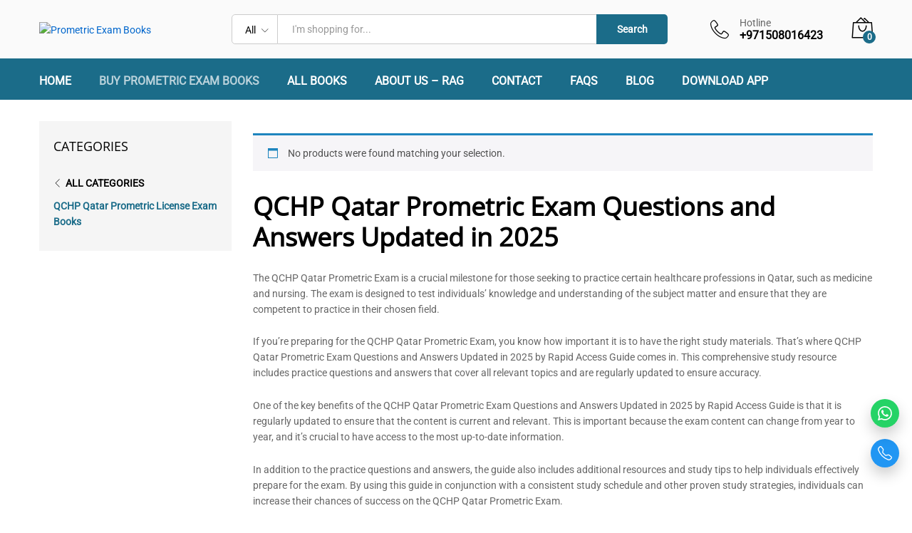

--- FILE ---
content_type: text/css; charset=UTF-8
request_url: https://www.medicalexambooks.com/wp-content/themes/martfury/style.css?ver=20221213
body_size: 79310
content:
@charset "UTF-8";
/*
Theme Name: Martfury
Theme URI: http://demo2.drfuri.com/martfury
Author: DrFuri
Author URI: http://demo2.drfuri.com
Description: WooCommerce Marketplace WordPress Theme
Version: 3.1.3
Requires at least: 5.0
Tested up to: 5.8.1
Requires PHP: 7.0.0
License: GNU General Public License v2+
License URI: http://www.gnu.org/licenses/gpl-2.0.html
Text Domain: martfury
Domain Path: /lang/
Tags: one-column, two-columns, left-sidebar, right-sidebar, full-width-template, post-formats, theme-options, threaded-comments, translation-ready
*/
/*--------------------------------------------------------------
>>> TABLE OF CONTENTS:
----------------------------------------------------------------
1.0 - Normalize
2.0 - Typography
3.0 - Elements
	3.1 - Common Elements
	3.2 - WordPress Elements
	3.3 - Theme's Elements
4.0 - Header
5.0 - Navigations
6.0 - Content
	6.1 - Posts and pages
	5.2 - Comments
7.0 - Widgets
8.0 - Footer
9.0 - Skin
10.0 - Media Queries
--------------------------------------------------------------*/
.mf-background-primary {
	background-color: var(--mf-background-primary-color);
	color: var(--mf-background-primary-text-color);
}

.btn-primary,
.btn {
	background-color: var(--mf-background-primary-color);
	color: var(--mf-background-primary-text-color);
	height: 50px;
	line-height: 50px;
	padding: 0 25px;
	transition: all 0.5s;
	font-size: 16px;
	font-weight: 600;
	text-align: center;
	border: none;
}

.btn-primary-small {
	background-color: var(--mf-background-primary-color);
	color: var(--mf-background-primary-text-color);
	height: 40px;
	line-height: 39px;
	padding: 0 25px;
	transition: all 0.5s;
	font-size: 16px;
	font-weight: 600;
	text-align: center;
	border: none;
}

.btn-primary-outline {
	height: 50px;
	line-height: 50px;
	padding: 0 25px;
	border: 1px solid #bfbfbf;
	background-color: transparent;
	color: #000;
	transition: all 0.5s;
	font-size: 16px;
	font-weight: 600;
	text-align: center;
}

.btn-primary-outline:hover {
	color: #000;
}

.btn-primary-small-outline {
	height: 40px;
	line-height: 39px;
	padding: 0 25px;
	border: 1px solid #bfbfbf;
	background-color: transparent;
	color: #000;
	transition: all 0.5s;
	font-size: 16px;
	font-weight: 600;
	text-align: center;
}

.btn-primary-small-outline:hover {
	color: #000;
}

.mf-loading {
	position: relative;
}

.mf-loading:before {
	border-width: 1px;
	border-color: #666 #666 #666 transparent;
	border-radius: 50%;
	border-style: solid;
	animation: mf-spin-fast 1s linear infinite;
	content: " ";
	width: 14px;
	height: 14px;
	font-weight: 400;
	border-color: var(--mf-border-primary-color) var(--mf-border-primary-color) var(--mf-border-primary-color) transparent;
	border-width: 2px;
	width: 40px;
	height: 40px;
	position: absolute;
	top: 50%;
	left: 50%;
	transform: translate(-50%, -50%);
}

.mf-vc-loading {
	position: relative;
}

.mf-vc-loading .mf-vc-loading--wrapper {
	position: absolute;
	top: 50%;
	left: 50%;
	transform: translate(-50%, -50%);
	width: 40px;
	height: 40px;
}

.mf-vc-loading .mf-vc-loading--wrapper:before {
	border-width: 1px;
	border-color: #666 #666 #666 transparent;
	border-radius: 50%;
	border-style: solid;
	animation: mf-spin-fast 1s linear infinite;
	content: " ";
	width: 14px;
	height: 14px;
	font-weight: 400;
	border-color: var(--mf-border-primary-color) var(--mf-border-primary-color) var(--mf-border-primary-color) transparent;
	border-width: 2px;
	width: 100%;
	height: 100%;
	position: absolute;
}

@keyframes fadein {
	from {
		opacity: 0;
	}
	to {
		opacity: 1;
	}
}

/* Firefox < 16 */
@-moz-keyframes fadein {
	from {
		opacity: 0;
	}
	to {
		opacity: 1;
	}
}

/* Safari, Chrome and Opera > 12.1 */
@-webkit-keyframes fadein {
	from {
		opacity: 0;
	}
	to {
		opacity: 1;
	}
}

/* Internet Explorer */
@-ms-keyframes fadein {
	from {
		opacity: 0;
	}
	to {
		opacity: 1;
	}
}

/* Opera < 12.1 */
@-o-keyframes fadein {
	from {
		opacity: 0;
	}
	to {
		opacity: 1;
	}
}

@keyframes mf-spin-fast {
	0% {
		-webkit-transform: rotate(0);
		transform: rotate(0);
		animation-timing-function: cubic-bezier(0.55, 0.055, 0.675, 0.19);
	}
	50% {
		-webkit-transform: rotate(900deg);
		transform: rotate(900deg);
		animation-timing-function: cubic-bezier(0.215, 0.61, 0.355, 1);
	}
	to {
		-webkit-transform: rotate(1800deg);
		transform: rotate(1800deg);
	}
}

@-webkit-keyframes mf-spin-fast {
	0% {
		-webkit-transform: rotate(0);
		transform: rotate(0);
		animation-timing-function: cubic-bezier(0.55, 0.055, 0.675, 0.19);
	}
	50% {
		-webkit-transform: rotate(900deg);
		transform: rotate(900deg);
		animation-timing-function: cubic-bezier(0.215, 0.61, 0.355, 1);
	}
	to {
		-webkit-transform: rotate(1800deg);
		transform: rotate(1800deg);
	}
}

@-o-keyframes mf-spin-fast {
	0% {
		-webkit-transform: rotate(0);
		transform: rotate(0);
		animation-timing-function: cubic-bezier(0.55, 0.055, 0.675, 0.19);
	}
	50% {
		-webkit-transform: rotate(900deg);
		transform: rotate(900deg);
		animation-timing-function: cubic-bezier(0.215, 0.61, 0.355, 1);
	}
	to {
		-webkit-transform: rotate(1800deg);
		transform: rotate(1800deg);
	}
}

@-ms-keyframes mf-spin-fast {
	0% {
		-webkit-transform: rotate(0);
		transform: rotate(0);
		animation-timing-function: cubic-bezier(0.55, 0.055, 0.675, 0.19);
	}
	50% {
		-webkit-transform: rotate(900deg);
		transform: rotate(900deg);
		animation-timing-function: cubic-bezier(0.215, 0.61, 0.355, 1);
	}
	to {
		-webkit-transform: rotate(1800deg);
		transform: rotate(1800deg);
	}
}

@keyframes fadeInDown {
	from {
		opacity: 0;
		transform: translate3d(0, -100%, 0);
	}
	to {
		opacity: 1;
		transform: none;
	}
}

/* Slider */
.slick-slider {
	position: relative;
	display: block;
	box-sizing: border-box;
	-webkit-touch-callout: none;
	-webkit-user-select: none;
	-khtml-user-select: none;
	-moz-user-select: none;
	-ms-user-select: none;
	user-select: none;
	-ms-touch-action: pan-y;
	touch-action: pan-y;
	-webkit-tap-highlight-color: transparent;
}

.slick-list {
	position: relative;
	overflow: hidden;
	display: block;
	margin: 0;
	padding: 0;
}

.slick-list:focus {
	outline: none;
}

.slick-list.dragging {
	cursor: pointer;
	cursor: hand;
}

.slick-slider .slick-track,
.slick-slider .slick-list {
	-webkit-transform: translate3d(0, 0, 0);
	-moz-transform: translate3d(0, 0, 0);
	-ms-transform: translate3d(0, 0, 0);
	-o-transform: translate3d(0, 0, 0);
	transform: translate3d(0, 0, 0);
}

.slick-track {
	position: relative;
	left: 0;
	top: 0;
	display: block;
}

.slick-track:before, .slick-track:after {
	content: "";
	display: table;
}

.slick-track:after {
	clear: both;
}

.slick-loading .slick-track {
	visibility: hidden;
}

.slick-slide {
	float: left;
	height: 100%;
	min-height: 1px;
	display: none;
}

[dir="rtl"] .slick-slide {
	float: right;
}

.slick-slide img {
	display: block;
}

.slick-slide.slick-loading img {
	display: none;
}

.slick-slide.dragging img {
	pointer-events: none;
}

.slick-initialized .slick-slide {
	display: block;
}

.slick-loading .slick-slide {
	visibility: hidden;
}

.slick-vertical .slick-slide {
	display: block;
	height: auto;
	border: 1px solid transparent;
}

.slick-slide:focus {
	outline: 0;
}

.slick-arrow.slick-hidden {
	display: none;
}

.slick-dots {
	list-style: none;
	padding-left: 0;
	margin-top: 20px;
	margin-bottom: 0;
	text-align: center;
}

.slick-dots li {
	display: inline-block;
	padding: 0 5px;
	cursor: pointer;
}

.slick-dots li button {
	width: 10px;
	height: 10px;
	border: 1px solid var(--mf-border-primary-color);
	background-color: transparent;
	border-radius: 50%;
	transition: 0.5s;
	display: block;
	overflow: hidden;
	text-indent: -9999px;
	font-size: 0;
	padding: 0;
}

.slick-dots li:hover button, .slick-dots li.slick-active button {
	background-color: var(--mf-background-primary-color);
}

.slick-arrow {
	position: absolute;
	top: 50%;
	transform: translateY(-50%);
	cursor: pointer;
}

/* Make clicks pass-through */
#nprogress {
	pointer-events: none;
}

#nprogress .bar {
	background-color: var(--mf-background-primary-color);
	position: fixed;
	z-index: 9999;
	top: 0;
	left: 0;
	width: 100%;
	height: 3px;
}

/* Fancy blur effect */
#nprogress .peg {
	display: block;
	position: absolute;
	right: 0px;
	width: 100px;
	height: 100%;
	box-shadow: 0 0 10px var(--mf-border-primary-color), 0 0 5px var(--mf-border-primary-color);
	opacity: 1.0;
	-webkit-transform: rotate(3deg) translate(0px, -4px);
	-ms-transform: rotate(3deg) translate(0px, -4px);
	transform: rotate(3deg) translate(0px, -4px);
}

/* Remove these to get rid of the spinner */
#nprogress .spinner {
	display: none;
}

.nprogress-custom-parent {
	overflow: hidden;
	position: relative;
}

.nprogress-custom-parent #nprogress .spinner,
.nprogress-custom-parent #nprogress .bar {
	position: absolute;
}

@-webkit-keyframes nprogress-spinner {
	0% {
		-webkit-transform: rotate(0deg);
	}
	100% {
		-webkit-transform: rotate(360deg);
	}
}

@keyframes nprogress-spinner {
	0% {
		transform: rotate(0deg);
	}
	100% {
		transform: rotate(360deg);
	}
}

/*--------------------------------------------------------------
Flex Columns
--------------------------------------------------------------*/
.col-xs-1-5, .col-sm-1-5, .col-md-1-5, .col-lg-1-5,
.col-xs-2-5, .col-sm-2-5, .col-md-2-5, .col-lg-2-5,
.col-xs-3-5, .col-sm-3-5, .col-md-3-5, .col-lg-3-5,
.col-xs-4-5, .col-sm-4-5, .col-md-4-5, .col-lg-4-5 {
	position: relative;
	min-height: 1px;
	padding-right: 15px;
	padding-left: 15px;
}

.col-xs-1-5 {
	width: 20%;
	float: left;
}

.col-xs-2-5 {
	width: 40%;
	float: left;
}

.col-xs-3-5 {
	width: 60%;
	float: left;
}

.col-xs-4-5 {
	width: 80%;
	float: left;
}

@media (min-width: 768px) {
	.col-sm-1-5 {
		width: 20%;
		float: left;
	}
	.col-sm-2-5 {
		width: 40%;
		float: left;
	}
	.col-sm-3-5 {
		width: 60%;
		float: left;
	}
	.col-sm-4-5 {
		width: 80%;
		float: left;
	}
}

@media (min-width: 992px) {
	.col-md-1-5 {
		width: 20%;
		float: left;
	}
	.col-md-2-5 {
		width: 40%;
		float: left;
	}
	.col-md-3-5 {
		width: 60%;
		float: left;
	}
	.col-md-4-5 {
		width: 80%;
		float: left;
	}
}

@media (min-width: 1200px) {
	.col-lg-1-5 {
		width: 20%;
		float: left;
	}
	.col-lg-2-5 {
		width: 40%;
		float: left;
	}
	.col-lg-3-5 {
		width: 60%;
		float: left;
	}
	.col-lg-4-5 {
		width: 80%;
		float: left;
	}
}

.row-flex {
	display: flex;
	flex-wrap: wrap;
	margin-left: -15px;
	margin-right: -15px;
}

.col-flex-xs-12,
.col-flex-sm-12,
.col-flex-md-12,
.col-flex-lg-12 {
	flex: 0 0 100%;
	max-width: 100%;
}

.col-flex-xs-11,
.col-flex-sm-11,
.col-flex-md-11,
.col-flex-lg-11 {
	flex: 0 0 91.66667%;
	max-width: 91.66667%;
}

.col-flex-xs-10,
.col-flex-sm-10,
.col-flex-md-10,
.col-flex-lg-10 {
	flex: 0 0 83.33333%;
	max-width: 83.33333%;
}

.col-flex-xs-9,
.col-flex-sm-9,
.col-flex-md-9,
.col-flex-lg-9 {
	flex: 0 0 75%;
	max-width: 75%;
}

.col-flex-xs-8,
.col-flex-sm-8,
.col-flex-md-8,
.col-flex-lg-8 {
	flex: 0 0 66.66667%;
	max-width: 66.66667%;
}

.col-flex-xs-7,
.col-flex-sm-7,
.col-flex-md-7,
.col-flex-lg-7 {
	flex: 0 0 58.33333%;
	max-width: 58.33333%;
}

.col-flex-xs-6,
.col-flex-sm-6,
.col-flex-md-6,
.col-flex-lg-6 {
	flex: 0 0 50%;
	max-width: 50%;
}

.col-flex-xs-5,
.col-flex-sm-5,
.col-flex-md-5,
.col-flex-lg-5 {
	flex: 0 0 41.66667%;
	max-width: 41.66667%;
}

.col-flex-xs-4,
.col-flex-sm-4,
.col-flex-md-4,
.col-flex-lg-4 {
	flex: 0 0 33.33333%;
	max-width: 33.33333%;
}

.col-flex-xs-3,
.col-flex-sm-3,
.col-flex-md-3,
.col-flex-lg-3 {
	flex: 0 0 25%;
	max-width: 25%;
}

.col-flex-xs-2,
.col-flex-sm-2,
.col-flex-md-2,
.col-flex-lg-2 {
	flex: 0 0 16.66667%;
	max-width: 16.66667%;
}

.col-flex-xs-1,
.col-flex-sm-1,
.col-flex-md-1,
.col-flex-lg-1 {
	flex: 0 0 8.33333%;
	max-width: 8.33333%;
}

.col-flex-xs-1-5, .col-flex-sm-1-5, .col-flex-md-1-5, .col-flex-lg-1-5,
.col-flex-xs-2-5, .col-flex-sm-2-5, .col-flex-md-2-5, .col-flex-lg-2-5,
.col-flex-xs-3-5, .col-flex-sm-3-5, .col-flex-md-3-5, .col-flex-lg-3-5,
.col-flex-xs-4-5, .col-flex-sm-4-5, .col-flex-md-4-5, .col-flex-lg-4-5 {
	min-height: 1px;
	padding-right: 15px;
	padding-left: 15px;
}

.col-flex-xs-12 {
	flex: 0 0 100%;
	max-width: 100%;
}

.col-flex-xs-11 {
	flex: 0 0 91.66667%;
	max-width: 91.66667%;
}

.col-flex-xs-10 {
	flex: 0 0 83.33333%;
	max-width: 83.33333%;
}

.col-flex-xs-9 {
	flex: 0 0 75%;
	max-width: 75%;
}

.col-flex-xs-8 {
	flex: 0 0 66.66667%;
	max-width: 66.66667%;
}

.col-flex-xs-7 {
	flex: 0 0 58.33333%;
	max-width: 58.33333%;
}

.col-flex-xs-6 {
	flex: 0 0 50%;
	max-width: 50%;
}

.col-flex-xs-5 {
	flex: 0 0 41.66667%;
	max-width: 41.66667%;
}

.col-flex-xs-4 {
	flex: 0 0 33.33333%;
	max-width: 33.33333%;
}

.col-flex-xs-3 {
	flex: 0 0 25%;
	max-width: 25%;
}

.col-flex-xs-2 {
	flex: 0 0 16.66667%;
	max-width: 16.66667%;
}

.col-flex-xs-1 {
	flex: 0 0 8.33333%;
	max-width: 8.33333%;
}

.col-flex-xs-1-5 {
	flex: 0 0 20%;
	max-width: 20%;
}

.col-flex-xs-2-5 {
	flex: 0 0 40%;
	max-width: 40%;
}

.col-flex-xs-3-5 {
	flex: 0 0 60%;
	max-width: 60%;
}

.col-flex-xs-4-5 {
	flex: 0 0 80%;
	max-width: 80%;
}

@media (min-width: 768px) {
	.col-flex-sm-12 {
		flex: 0 0 100%;
		max-width: 100%;
	}
	.col-flex-sm-11 {
		flex: 0 0 91.66667%;
		max-width: 91.66667%;
	}
	.col-flex-sm-10 {
		flex: 0 0 83.33333%;
		max-width: 83.33333%;
	}
	.col-flex-sm-9 {
		flex: 0 0 75%;
		max-width: 75%;
	}
	.col-flex-sm-8 {
		flex: 0 0 66.66667%;
		max-width: 66.66667%;
	}
	.col-flex-sm-7 {
		flex: 0 0 58.33333%;
		max-width: 58.33333%;
	}
	.col-flex-sm-6 {
		flex: 0 0 50%;
		max-width: 50%;
	}
	.col-flex-sm-5 {
		flex: 0 0 41.66667%;
		max-width: 41.66667%;
	}
	.col-flex-sm-4 {
		flex: 0 0 33.33333%;
		max-width: 33.33333%;
	}
	.col-flex-sm-3 {
		flex: 0 0 25%;
		max-width: 25%;
	}
	.col-flex-sm-2 {
		flex: 0 0 16.66667%;
		max-width: 16.66667%;
	}
	.col-flex-sm-1 {
		flex: 0 0 8.33333%;
		max-width: 8.33333%;
	}
	.col-flex-sm-1-5 {
		flex: 0 0 20%;
		max-width: 20%;
	}
	.col-flex-sm-2-5 {
		flex: 0 0 40%;
		max-width: 40%;
	}
	.col-flex-sm-3-5 {
		flex: 0 0 60%;
		max-width: 60%;
	}
	.col-flex-sm-4-5 {
		flex: 0 0 80%;
		max-width: 80%;
	}
}

@media (min-width: 992px) {
	.col-flex-md-12 {
		flex: 0 0 100%;
		max-width: 100%;
	}
	.col-flex-md-11 {
		flex: 0 0 91.66667%;
		max-width: 91.66667%;
	}
	.col-flex-md-10 {
		flex: 0 0 83.33333%;
		max-width: 83.33333%;
	}
	.col-flex-md-9 {
		flex: 0 0 75%;
		max-width: 75%;
	}
	.col-flex-md-8 {
		flex: 0 0 66.66667%;
		max-width: 66.66667%;
	}
	.col-flex-md-7 {
		flex: 0 0 58.33333%;
		max-width: 58.33333%;
	}
	.col-flex-md-6 {
		flex: 0 0 50%;
		max-width: 50%;
	}
	.col-flex-md-5 {
		flex: 0 0 41.66667%;
		max-width: 41.66667%;
	}
	.col-flex-md-4 {
		flex: 0 0 33.33333%;
		max-width: 33.33333%;
	}
	.col-flex-md-3 {
		flex: 0 0 25%;
		max-width: 25%;
	}
	.col-flex-md-2 {
		flex: 0 0 16.66667%;
		max-width: 16.66667%;
	}
	.col-flex-md-1 {
		flex: 0 0 8.33333%;
		max-width: 8.33333%;
	}
	.col-flex-md-1-5 {
		flex: 0 0 20%;
		max-width: 20%;
	}
	.col-flex-md-2-5 {
		flex: 0 0 40%;
		max-width: 40%;
	}
	.col-flex-md-3-5 {
		flex: 0 0 60%;
		max-width: 60%;
	}
	.col-flex-md-4-5 {
		flex: 0 0 80%;
		max-width: 80%;
	}
}

@media (min-width: 1200px) {
	.col-flex-lg-12 {
		flex: 0 0 100%;
		max-width: 100%;
	}
	.col-flex-lg-11 {
		flex: 0 0 91.66667%;
		max-width: 91.66667%;
	}
	.col-flex-lg-10 {
		flex: 0 0 83.33333%;
		max-width: 83.33333%;
	}
	.col-flex-lg-9 {
		flex: 0 0 75%;
		max-width: 75%;
	}
	.col-flex-lg-8 {
		flex: 0 0 66.66667%;
		max-width: 66.66667%;
	}
	.col-flex-lg-7 {
		flex: 0 0 58.33333%;
		max-width: 58.33333%;
	}
	.col-flex-lg-6 {
		flex: 0 0 50%;
		max-width: 50%;
	}
	.col-flex-lg-5 {
		flex: 0 0 41.66667%;
		max-width: 41.66667%;
	}
	.col-flex-lg-4 {
		flex: 0 0 33.33333%;
		max-width: 33.33333%;
	}
	.col-flex-lg-3 {
		flex: 0 0 25%;
		max-width: 25%;
	}
	.col-flex-lg-2 {
		flex: 0 0 16.66667%;
		max-width: 16.66667%;
	}
	.col-flex-lg-1 {
		flex: 0 0 8.33333%;
		max-width: 8.33333%;
	}
	.col-flex-lg-1-5 {
		flex: 0 0 20%;
		max-width: 20%;
	}
	.col-flex-lg-2-5 {
		flex: 0 0 40%;
		max-width: 40%;
	}
	.col-flex-lg-3-5 {
		flex: 0 0 60%;
		max-width: 60%;
	}
	.col-flex-lg-4-5 {
		flex: 0 0 80%;
		max-width: 80%;
	}
}

.col-mf-7.un-7-cols {
	width: 14.2857%;
}

/*--------------------------------------------------------------
1.0 - Normalize
--------------------------------------------------------------*/
* {
	box-sizing: border-box;
}

html {
	font-family: sans-serif;
	-ms-text-size-adjust: 100%;
	-webkit-text-size-adjust: 100%;
}

body {
	margin: 0;
}

article,
aside,
details,
figcaption,
figure,
footer,
header,
hgroup,
main,
nav,
section,
summary {
	display: block;
}

audio,
canvas,
progress,
video {
	display: inline-block;
	vertical-align: baseline;
}

audio:not([controls]) {
	display: none;
	height: 0;
}

[hidden],
template {
	display: none;
}

a {
	background: transparent;
}

a:active,
a:hover,
a:focus {
	outline: 0;
}

abbr[title] {
	border-bottom: 1px dotted;
}

b,
strong {
	font-weight: bold;
}

dfn {
	font-style: italic;
}

h1 {
	font-size: 2em;
	margin: 0.67em 0;
}

mark {
	background: #ff0;
	color: #000;
}

small {
	font-size: 80%;
}

sub,
sup {
	font-size: 75%;
	line-height: 0;
	position: relative;
	vertical-align: baseline;
}

sup {
	top: -0.5em;
}

sub {
	bottom: -0.25em;
}

img {
	border: 0;
	max-width: 100%;
}

svg:not(:root) {
	overflow: hidden;
}

figure {
	margin: 1em 40px;
}

hr {
	-moz-box-sizing: content-box;
	box-sizing: content-box;
	height: 0;
}

pre {
	overflow: auto;
}

code,
kbd,
pre,
samp {
	font-family: monospace, monospace;
	font-size: 1em;
}

button,
input,
optgroup,
select,
textarea {
	color: inherit;
	font: inherit;
	margin: 0;
	outline: none;
}

button {
	overflow: visible;
}

button,
select {
	text-transform: none;
}

button,
html input[type="button"],
input[type="reset"],
input[type="submit"] {
	-webkit-appearance: button;
	cursor: pointer;
}

button[disabled],
html input[disabled] {
	cursor: default;
}

button::-moz-focus-inner,
input::-moz-focus-inner {
	border: 0;
	padding: 0;
}

input {
	line-height: normal;
}

input[type="checkbox"],
input[type="radio"] {
	box-sizing: border-box;
	padding: 0;
}

input[type="number"]::-webkit-inner-spin-button,
input[type="number"]::-webkit-outer-spin-button {
	height: auto;
}

input[type="search"] {
	-webkit-appearance: textfield;
	-moz-box-sizing: border-box;
	-webkit-box-sizing: border-box;
	box-sizing: border-box;
}

input[type="search"]::-webkit-search-cancel-button,
input[type="search"]::-webkit-search-decoration {
	-webkit-appearance: none;
}

fieldset {
	border: 1px solid #c0c0c0;
	margin: 0 2px;
	padding: 0.35em 0.625em 0.75em;
}

legend {
	border: 0;
	padding: 0;
}

textarea {
	overflow: auto;
}

optgroup {
	font-weight: bold;
}

table {
	border-collapse: collapse;
	border-spacing: 0;
	border-width: 1px 0 0 1px;
	margin: 0 0 1.5em;
}

caption,
td,
th {
	padding: 0;
	font-weight: normal;
	text-align: left;
}

table,
th,
td {
	border: 1px solid #d1d1d1;
}

th {
	border-width: 0 1px 1px 0;
	font-weight: 700;
}

td {
	border-width: 0 1px 1px 0;
}

th,
td {
	padding: 0.4375em;
}

dl {
	margin: 0 0 1.75em;
}

dt {
	font-weight: 700;
}

dd {
	margin: 0 0 1.75em;
}

blockquote {
	border-left: 4px solid var(--mf-border-primary-color);
	border-right: 4px solid var(--mf-border-primary-color);
	border-right-width: 0;
	padding: 0 40px 0 60px;
	margin: 0 0 10px;
	color: #000;
	font-size: 20px;
	font-family: "Libre Baskerville", "Times New Roman", Times, serif;
}

blockquote cite {
	display: block;
	font-style: normal;
	color: #000;
	font-size: 14px;
	text-transform: uppercase;
	font-family: "Work Sans", Arial, sans-serif;
	font-weight: 600;
	margin-top: 20px;
}

blockquote cite:before {
	content: "";
	display: inline-block;
	font: normal normal normal 14px/1 linearicons;
	font-size: 18px;
	padding-right: 15px;
	color: #999;
}

.wp-block-quote.is-style-large cite:before {
	font-size: 18px;
}

.wp-block-code {
	font-family: "Work Sans", Arial, sans-serif;
	font-size: 14px;
	color: #23282d;
	padding: .8em 1em;
	border: 1px solid #e2e4e7;
	border-radius: 4px;
}

/*--------------------------------------------------------------
2.0 - Typography
--------------------------------------------------------------*/
:root {
	--mf-primary-color: #fcb800;
	--mf-dark-color: #000;
	--mf-light-color: #fff;
	--mf-gray-color: #666;
	--mf-background-primary-color: #fcb800;
	--mf-background-primary-text-color: #000;
	--mf-background-light-color: #fff;
	--mf-border-primary-color: #fcb800;
}

body {
	color: #666;
	font-size: 14px;
	font-family: "Work Sans", Arial, sans-serif;
	line-height: 1.6;
	background: #fff;
	word-wrap: break-word;
}

a {
	transition: 0.5s;
	color: #0066cc;
	text-decoration: none;
}

a:hover {
	text-decoration: none;
	color: var(--mf-primary-color);
}

a:focus {
	text-decoration: none;
}

a img {
	border: none;
}

img {
	max-width: 100%;
}

img.loaded {
	height: auto;
}

img:not(.lazy) {
	height: auto;
}

h1,
h2,
h3,
h4,
h5,
h6 {
	font-weight: 700;
	font-family: "Work Sans", Arial, sans-serif;
	line-height: 1.2;
	color: var(--mf-dark-color);
}

h1 {
	font-size: 36px;
}

h2 {
	font-size: 30px;
}

h3 {
	font-size: 24px;
}

h4 {
	font-size: 18px;
}

h5 {
	font-size: 14px;
}

h6 {
	font-size: 12px;
}

ul {
	list-style-type: square;
	padding-left: 20px;
}

ol {
	padding-left: 20px;
}

li {
	margin-bottom: 7px;
}

p {
	margin-bottom: 1.7em;
	margin-top: 0;
}

/*--------------------------------------------------------------
3.0 - Elements
--------------------------------------------------------------*/
/**
 * 3.1 - Common Elements
 */
.martfury-modal {
	position: fixed;
	top: 0;
	bottom: 0;
	left: 0;
	right: 0;
	display: none;
	z-index: -1;
}

.martfury-modal.open {
	display: block;
	z-index: 999999;
}

.mf-quick-view-modal.open {
	z-index: 9999;
}

.mf-quick-view-modal .mf-loading {
	display: none;
	position: absolute;
	top: 0;
	bottom: 0;
	left: 0;
	right: 0;
	z-index: 10;
}

.mf-quick-view-modal .close-modal {
	position: absolute;
	top: 6px;
	right: 10px;
	z-index: 999;
	font-size: 26px;
	color: #666;
	opacity: 0;
}

.mf-quick-view-modal .close-modal:hover {
	color: #000;
}

.mf-quick-view-modal.loaded .close-modal {
	opacity: 1;
}

.mf-quick-view-modal.loading .mf-loading {
	display: block;
}

.mf-quick-view-modal .modal-header {
	display: none;
}

.mf-quick-view-modal .mf-modal-overlay {
	background-color: rgba(0, 0, 0, 0.85);
	position: absolute;
	top: 0;
	bottom: 0;
	left: 0;
	right: 0;
}

.mf-quick-view-modal .modal-content {
	transition: transform 0.5s;
	transform: translate(-50%, -50%);
	position: absolute;
	top: 50%;
	left: 50%;
	width: 100%;
	padding-top: 0;
	background-color: transparent;
	max-width: 1000px;
}

.mf-quick-view-modal div.product {
	background-color: #fff;
	width: 100%;
	padding-left: 0;
	padding-right: 0;
}

.mf-quick-view-modal div.product .product-degree-images,
.mf-quick-view-modal div.product .product-image-ms {
	display: none;
}

.mf-quick-view-modal div.product .woocommerce-product-gallery {
	min-height: 430px;
}

.mf-quick-view-modal div.product .woocommerce-product-gallery.images {
	padding-left: 0;
	padding-bottom: 0;
}

.mf-quick-view-modal div.product .woocommerce-product-gallery.images .woocommerce-product-gallery__image:nth-child(n+2) {
	width: 100%;
}

.mf-quick-view-modal div.product .woocommerce-product-gallery__wrapper {
	flex-direction: column;
}

.mf-quick-view-modal div.product .woocommerce-product-gallery__wrapper:not(.slick-initialized) .woocommerce-product-gallery__image:not(:first-child) {
	display: none;
}

.mf-quick-view-modal div.product .product_title a {
	color: #000;
}

.mf-quick-view-modal div.product .entry-summary {
	position: absolute;
	top: 0;
	right: 0;
	bottom: 0;
	overflow: auto;
	padding: 30px 30px 0;
}

.mf-quick-view-modal div.product ::-webkit-scrollbar {
	background: transparent;
	width: 7px;
}

.mf-quick-view-modal div.product ::-webkit-scrollbar-thumb {
	background-color: #ccc;
}

.mf-quick-view-modal div.product.mf-has-buy-now form.cart div.quantity {
	margin-right: 20px;
}

.mf-quick-view-modal div.product.mf-has-buy-now form.cart .single_add_to_cart_button {
	min-width: 180px;
	background-color: #000;
	color: #fff;
}

.mf-quick-view-modal div.product.mf-has-buy-now form.cart .buy_now_button {
	margin-left: 20px;
}

.mf-quick-view-modal div.product.mf-has-buy-now form.cart .actions-button .mf-wishlist-button {
	clear: both;
}

.mf-quick-view-modal div.product.mf-has-buy-now form.cart .actions-button .mf-wishlist-button .yith-wcwl-add-to-wishlist,
.mf-quick-view-modal div.product.mf-has-buy-now form.cart .actions-button .mf-wishlist-button .wcboost-wishlist-button {
	margin-left: 0;
	padding-top: 10px;
}

.mf-quick-view-modal div.product.mf-has-buy-now form.cart .actions-button .mf-wishlist-button,
.mf-quick-view-modal div.product.mf-has-buy-now form.cart .actions-button .mf-compare-button {
	float: left;
	margin-top: 0;
}

.mf-quick-view-modal div.product.mf-has-buy-now form.cart .actions-button .mf-compare-button {
	padding-top: 16px;
}

.mf-quick-view-modal div.product.mf-has-buy-now form.cart .actions-button .yith-wcwl-add-to-wishlist .yith-wcwl-add-button > a,
.mf-quick-view-modal div.product.mf-has-buy-now form.cart .actions-button .yith-wcwl-add-to-wishlist .yith-wcwl-wishlistaddedbrowse > a,
.mf-quick-view-modal div.product.mf-has-buy-now form.cart .actions-button .yith-wcwl-add-to-wishlist .yith-wcwl-wishlistexistsbrowse > a,
.mf-quick-view-modal div.product.mf-has-buy-now form.cart .actions-button .wcboost-wishlist-button,
.mf-quick-view-modal div.product.mf-has-buy-now form.cart .actions-button .mf-compare-button .compare,
.mf-quick-view-modal div.product.mf-has-buy-now form.cart .actions-button .wcboost-products-compare-button {
	width: auto;
	height: auto;
	overflow: visible;
	display: flex;
	align-items: center;
	line-height: 1;
	padding: 0;
}

.mf-quick-view-modal div.product.mf-has-buy-now form.cart .actions-button .yith-wcwl-add-to-wishlist .yith-wcwl-add-button > a:before,
.mf-quick-view-modal div.product.mf-has-buy-now form.cart .actions-button .yith-wcwl-add-to-wishlist .yith-wcwl-wishlistaddedbrowse > a:before,
.mf-quick-view-modal div.product.mf-has-buy-now form.cart .actions-button .yith-wcwl-add-to-wishlist .yith-wcwl-wishlistexistsbrowse > a:before,
.mf-quick-view-modal div.product.mf-has-buy-now form.cart .actions-button .wcboost-wishlist-button:before,
.mf-quick-view-modal div.product.mf-has-buy-now form.cart .actions-button .mf-compare-button .compare:before,
.mf-quick-view-modal div.product.mf-has-buy-now form.cart .actions-button .wcboost-products-compare-button:before {
	padding-right: 10px;
}

.mf-quick-view-modal div.product.mf-has-buy-now form.cart .actions-button .yith-wcwl-add-to-wishlist .yith-wcwl-add-button > a span,
.mf-quick-view-modal div.product.mf-has-buy-now form.cart .actions-button .yith-wcwl-add-to-wishlist .yith-wcwl-wishlistaddedbrowse > a span,
.mf-quick-view-modal div.product.mf-has-buy-now form.cart .actions-button .yith-wcwl-add-to-wishlist .yith-wcwl-wishlistexistsbrowse > a span,
.mf-quick-view-modal div.product.mf-has-buy-now form.cart .actions-button .wcboost-wishlist-button span,
.mf-quick-view-modal div.product.mf-has-buy-now form.cart .actions-button .mf-compare-button .compare span,
.mf-quick-view-modal div.product.mf-has-buy-now form.cart .actions-button .wcboost-products-compare-button span {
	display: block;
	padding-left: 10px;
	color: #999;
}

.mf-quick-view-modal div.product.mf-has-buy-now form.cart .actions-button .wcboost-products-compare-button__text,
.mf-quick-view-modal div.product.mf-has-buy-now form.cart .actions-button .wcboost-wishlist-button__text {
	font-size: 16px;
}

.mf-quick-view-modal div.product .mf-entry-product-header .entry-left {
	max-width: 100%;
}

.mf-quick-view-modal div.product .woocommerce-product-gallery__image {
	width: 100%;
}

.mf-quick-view-modal div.product .slick-slider .slick-arrow {
	position: absolute;
	font-size: 30px;
	cursor: pointer;
	color: #999;
	transition: 0.5s;
	z-index: 999;
	opacity: 0;
}

.mf-quick-view-modal div.product .slick-slider .slick-arrow:hover {
	color: #000;
}

.mf-quick-view-modal div.product .slick-slider .slick-disabled {
	color: #ccc;
	cursor: auto;
}

.mf-quick-view-modal div.product .slick-slider .slick-disabled:hover {
	color: #ccc;
}

.mf-quick-view-modal div.product .slick-slider .slick-prev-arrow {
	left: -20px;
}

.mf-quick-view-modal div.product .slick-slider .slick-next-arrow {
	right: -20px;
	left: auto;
}

.mf-quick-view-modal div.product .slick-slider:hover .slick-prev-arrow {
	left: 5px;
	opacity: 1;
}

.mf-quick-view-modal div.product .slick-slider:hover .slick-next-arrow {
	right: 5px;
	opacity: 1;
}

.mf-quick-view-modal.woocommerce .ribbons .ribbon {
	top: 20px;
}

.mf-newsletter-popup {
	display: block;
	opacity: 0;
	transition: opacity 0.35s;
	z-index: -9999;
	transform: scaleX(0);
}

.mf-newsletter-popup.open {
	opacity: 1;
	transform: scaleX(1);
}

.mf-newsletter-popup .mf-modal-overlay {
	background-color: rgba(0, 0, 0, 0.85);
	position: absolute;
	top: 0;
	bottom: 0;
	left: 0;
	right: 0;
}

.mf-newsletter-popup .modal-content {
	transition: transform 0.5s;
	transform: translate(-50%, -50%);
	position: absolute;
	top: 50%;
	left: 50%;
	width: 100%;
	padding-top: 0;
	background-color: #fff;
	max-width: 830px;
}

.mf-newsletter-popup .modal-content .close-modal {
	position: absolute;
	top: 10px;
	right: 10px;
	width: 40px;
	height: 40px;
	text-align: center;
	line-height: 42px;
	background-color: #000;
	color: #fff;
	z-index: 10;
}

.mf-newsletter-popup .newletter-content {
	padding: 55px 55px 30px;
	text-align: center;
	position: relative;
}

.mf-newsletter-popup .newletter-content .n-image {
	position: absolute;
	top: 0;
	left: 0;
	right: 0;
	bottom: 0;
	z-index: -1;
	background-position: center;
	background-size: cover;
}

.mf-newsletter-popup .newletter-content .nl-inner {
	width: 360px;
}

.mf-newsletter-popup .newletter-content .n-desc {
	margin-bottom: 35px;
}

.mf-newsletter-popup .newletter-content .n-desc h3, .mf-newsletter-popup .newletter-content .n-desc h2 {
	font-weight: 400;
	line-height: 1;
	margin: 0 0 20px;
}

.mf-newsletter-popup .newletter-content .n-desc p {
	white-space: pre-line;
	margin-bottom: 0;
}

.mf-newsletter-popup .newletter-content .mc4wp-form input[type=email] {
	width: 100%;
	text-align: center;
	height: 44px;
	line-height: 44px;
	margin-bottom: 20px;
	border-color: #c9c9c9;
}

.mf-newsletter-popup .newletter-content .mc4wp-form input[type="submit"] {
	background-color: var(--mf-background-primary-color);
	color: var(--mf-background-primary-text-color);
	height: 50px;
	line-height: 50px;
	padding: 0 25px;
	transition: all 0.5s;
	font-size: 16px;
	font-weight: 600;
	text-align: center;
	border: none;
	height: 40px;
	line-height: 39px;
	padding: 0 25px;
	border-radius: 4px;
}

.mf-newsletter-popup .newletter-content .n-close {
	display: inline-block;
	margin-top: 45px;
	color: #000;
	position: relative;
	padding-left: 25px;
}

.mf-newsletter-popup .newletter-content .n-close:before {
	position: absolute;
	top: 3px;
	left: 0;
	width: 16px;
	height: 16px;
	border: 1px solid #000;
	content: "";
	border-radius: 3px;
}

body .notifyjs-corner {
	z-index: 99999;
}

.notifyjs-martfury-base {
	font-weight: 400;
	position: relative;
	padding: 15px 40px 15px 60px;
	margin-bottom: 10px;
	box-shadow: 0 4px 10px 0 rgba(3, 3, 3, 0.1);
	max-width: 450px;
}

.notifyjs-martfury-base .message-icon {
	position: absolute;
	left: 20px;
	top: 20px;
	font-size: 20px;
}

.notifyjs-martfury-base .button.wc-forward {
	display: none;
}

.notifyjs-martfury-base .btn-button {
	padding-left: 5px;
	color: #299c77;
	text-decoration: underline;
}

.notifyjs-martfury-base .close {
	position: absolute;
	top: 20px;
	right: 15px;
	font-size: 10px;
}

.notifyjs-martfury-base .message-box {
	display: inline-block;
}

.notifyjs-martfury-success {
	color: #299c77;
	background-color: #bff9d0;
}

.notifyjs-martfury-success .message-icon {
	fill: #299c77;
	stroke: #299c77;
}

.notifyjs-martfury-error {
	color: #d45757;
	background-color: #ffd0d0;
}

.notifyjs-martfury-error .message-icon {
	fill: #d45757;
	stroke: #d45757;
}

.notifyjs-martfury-error li {
	list-style: none;
}

.notifyjs-martfury-error .btn-button {
	color: #d45757;
}

/**
 * 3.2 - WordPress Elements
 */
.alignnone {
	margin: 0;
}

.aligncenter,
div.aligncenter,
.aligncenter img {
	display: block;
	margin: 1em auto;
}

.alignright {
	float: right;
	margin: 5px 0 20px 20px;
}

.alignleft {
	float: left;
	margin: 5px 20px 20px 0;
}

.wp-caption {
	padding: 5px;
	max-width: 100%;
	text-align: center;
}

.wp-caption img {
	display: block;
	width: 100%;
	height: auto;
	margin: 0;
}

.wp-caption-text {
	font-size: small;
	margin: 0;
	padding: 5px 0 0;
}

.gallery-caption {
	display: block;
}

.bypostauthor {
	display: block;
}

.sticky {
	display: block;
}

.screen-reader-text {
	clip: rect(1px, 1px, 1px, 1px);
	position: absolute !important;
	height: 1px;
	width: 1px;
	overflow: hidden;
}

.screen-reader-text:focus {
	background-color: #f1f1f1;
	border-radius: 3px;
	box-shadow: 0 0 2px 2px rgba(0, 0, 0, 0.6);
	clip: auto !important;
	color: #21759b;
	display: block;
	font-size: 14px;
	font-size: 0.875rem;
	font-weight: bold;
	height: auto;
	left: 5px;
	line-height: normal;
	padding: 15px 23px 14px;
	text-decoration: none;
	top: 5px;
	width: auto;
	z-index: 100000;
	/* Above WP toolbar. */
}

.gallery {
	margin-bottom: 1.5em;
	margin-left: -7px;
	margin-right: -7px;
}

.gallery-item {
	display: inline-block;
	text-align: center;
	vertical-align: top;
	width: 100%;
	margin: 0;
	padding: 7px;
}

.gallery-columns-2 .gallery-item {
	max-width: 50%;
}

.gallery-columns-3 .gallery-item {
	max-width: 33.33%;
}

.gallery-columns-4 .gallery-item {
	max-width: 25%;
}

.gallery-columns-5 .gallery-item {
	max-width: 20%;
}

.gallery-columns-6 .gallery-item {
	max-width: 16.66%;
}

.gallery-columns-7 .gallery-item {
	max-width: 14.28%;
}

.gallery-columns-8 .gallery-item {
	max-width: 12.5%;
}

.gallery-columns-9 .gallery-item {
	max-width: 11.11%;
}

.gallery-caption {
	display: block;
}

.gallery-columns-6 .gallery-caption,
.gallery-columns-7 .gallery-caption,
.gallery-columns-8 .gallery-caption,
.gallery-columns-9 .gallery-caption {
	display: none;
}

/*--------------------------------------------------------------
4.0 - Header
--------------------------------------------------------------*/
.top-promotion .promotion-content {
	position: relative;
	display: flex;
	align-items: center;
	justify-content: space-between;
	padding: 16px 0;
}

.top-promotion .promotion-content .close {
	margin-left: 25px;
	font-size: 16px;
	display: block;
	cursor: pointer;
}

.top-promotion .promotion-content .close:hover {
	color: #000;
}

.top-promotion .promotion-content .promo-link {
	display: flex;
	align-items: center;
}

.top-promotion .promotion-content .link {
	background-color: #f14705;
	color: #fff;
	padding: 0 17px;
	transition: all 0.5s;
	font-weight: 600;
	text-align: center;
	border: none;
	height: 35px;
	line-height: 35px;
	border-radius: 4px;
	font-size: 14px;
	display: block;
}

.top-promotion .promo-inner {
	display: flex;
	align-items: center;
}

.top-promotion .promo-left {
	display: flex;
	align-items: center;
	margin-right: 80px;
}

.top-promotion .promo-left .percent {
	margin: 0 15px 0 0;
	line-height: 1;
	font-weight: 300;
	font-size: 48px;
	color: #f14705;
}

.top-promotion .promo-left h3 {
	font-weight: 400;
	font-size: 24px;
	margin: 0;
	line-height: 1;
}

.top-promotion .promo-right h4 {
	margin: 0;
	font-weight: 400;
	font-size: 18px;
	color: #f14705;
}

.top-promotion.style-2 .promotion-content {
	padding: 12px 0;
}

.top-promotion.style-2 .promo-left {
	margin-right: 25px;
}

.top-promotion.style-2 .promo-left .percent {
	-webkit-text-stroke: 1.5px #fff;
	color: #f92300;
	font-size: 48px;
	font-weight: 700;
	letter-spacing: -3px;
	text-shadow: 0px 5px 3px rgba(0, 0, 0, 0.3);
}

.top-promotion.style-2 .promo-left .label {
	-webkit-text-stroke: 1px #3078a6;
	color: #ffff;
	text-transform: uppercase;
	font-weight: 700;
}

.top-promotion.style-2 .promo-left h3 {
	color: #0f5887;
	font-size: 26px;
	font-weight: 600;
	text-transform: uppercase;
}

.top-promotion.style-2 .promo-right {
	background-color: #ffc119;
	padding: 5px 10px;
	border: 1px dashed #9f8232;
}

.top-promotion.style-2 .promo-right .label {
	font-weight: 500;
	color: #0f5887;
	line-height: 1;
}

.top-promotion.style-2 .promo-right h4 {
	color: #5b8800;
	font-size: 18px;
	font-weight: 600;
}

.top-promotion.style-2 .promotion-content .link {
	background-color: #669900;
}

.top-promotion.style-2 .promotion-content .close {
	color: #0f5887;
}

.topbar {
	color: var(--mf-gray-color);
	background-color: var(--mf-background-light-color);
}

.topbar a {
	color: var(--mf-gray-color);
}

.topbar a:hover {
	color: var(--mf-dark-color);
}

.topbar .topbar-row {
	display: flex;
	align-items: center;
	flex-wrap: nowrap;
	justify-content: space-between;
}

.topbar .topbar-row:before, .topbar .topbar-row:after {
	display: none;
}

.topbar .topbar-sidebar {
	padding-top: 17px;
	padding-bottom: 17px;
	display: flex;
	flex-wrap: wrap;
	align-items: center;
	width: auto;
}

.topbar .widget {
	margin-bottom: 0;
	line-height: 1;
	padding: 0 20px;
	position: relative;
}

.topbar .widget p {
	margin-bottom: 0;
}

.topbar .widget:after {
	background-color: #e1e1e1;
	width: 2px;
	height: 14px;
	content: "";
	position: absolute;
	right: 0;
	top: 50%;
	transform: translateY(-50%);
}

.topbar .widget:last-child {
	padding-right: 0;
}

.topbar .widget:last-child:after {
	display: none;
}

.topbar .widget:first-child {
	padding-left: 0;
}

.topbar .topbar-mobile {
	display: flex;
	align-items: center;
	justify-content: center;
	width: 100%;
}

.topbar .topbar-mobile .widget:last-child {
	padding-right: 0;
}

.topbar .topbar-mobile .widget:last-child:after {
	display: none;
}

.topbar #lang_sel > ul > li,
.topbar .lang_sel > ul > li {
	margin-bottom: 0;
}

.topbar #lang_sel > ul > li a,
.topbar #lang_sel > ul > li a:visited,
.topbar .lang_sel > ul > li a,
.topbar .lang_sel > ul > li a:visited {
	text-transform: none;
	padding-right: 20px;
	display: block;
}

.topbar #lang_sel > ul > li ul,
.topbar .lang_sel > ul > li ul {
	width: 100%;
	border-top: 19px solid transparent;
	border-bottom: 1px solid #e7e7e7;
	min-width: 120px;
	left: -15px;
	white-space: nowrap;
}

.topbar #lang_sel > ul > li ul li,
.topbar .lang_sel > ul > li ul li {
	border-left: 1px solid #e7e7e7;
	border-right: 1px solid #e7e7e7;
	padding: 4px 15px !important;
	margin-bottom: 0;
	background-color: #fff;
}

.topbar #lang_sel > ul > li ul li:first-child,
.topbar .lang_sel > ul > li ul li:first-child {
	border-top: 1px solid #e7e7e7;
	padding-top: 10px !important;
}

.topbar #lang_sel > ul > li ul li:last-child,
.topbar .lang_sel > ul > li ul li:last-child {
	padding-bottom: 10px !important;
}

.topbar .mf-currency-widget ul li a {
	color: var(--mf-gray-color);
}

.topbar ul.menu > li {
	display: inline-block;
	padding: 0 5px;
	position: relative;
}

.topbar ul.menu > li > a {
	color: var(--mf-gray-color);
}

.topbar ul.menu > li > a:hover {
	color: var(--mf-gray-color);
}

.topbar ul.menu > li.menu-item-has-children > a {
	position: relative;
	padding-right: 20px;
}

.topbar ul.menu > li.menu-item-has-children > a:after {
	content: "\e93a";
	display: inline-block;
	font: normal normal normal 14px/1 linearicons;
	padding-left: 5px;
	color: #000;
	position: absolute;
	right: 0;
	top: 50%;
	transform: translateY(-50%);
	font-size: 12px;
}

.topbar ul.menu > li:hover > ul {
	-webkit-transform: scaleX(1);
	-ms-transform: scaleX(1);
	transform: scaleX(1);
	top: 100%;
}

.topbar ul.menu ul {
	top: 150%;
	z-index: 99999;
	height: auto;
	-webkit-transform: scaleX(0);
	-ms-transform: scaleX(0);
	transform: scaleX(0);
	position: absolute;
	margin: 0;
	padding: 0;
	border: 0;
	-webkit-transition: top 0.35s;
	transition: top 0.35s;
	border-top: 18px solid transparent;
	border-bottom: 1px solid #e7e7e7;
	min-width: 120px;
	left: 0;
	background-color: transparent;
}

.topbar ul.menu ul li {
	padding: 0 15px;
	background-color: #fff;
	border-left: 1px solid #e7e7e7;
	border-right: 1px solid #e7e7e7;
}

.topbar ul.menu ul li:first-child {
	padding-top: 15px;
	border-top: 1px solid #e7e7e7;
}

.topbar ul.menu ul li:last-child {
	padding-bottom: 15px;
}

.topbar ul.menu ul li a {
	color: #666 !important;
	white-space: nowrap;
	display: inline-block;
	padding: 8px 0;
}

.topbar ul.menu ul li a:hover {
	color: #000;
}

.topbar ul.menu ul ul {
	display: none;
}

.topbar.topbar-dark {
	--mf-gray-color: #000;
}

.topbar.topbar-light {
	--mf-gray-color: #fff;
	--mf-dark-color: #fff;
}

.topbar-right .widget_nav_menu:last-child ul.menu ul {
	right: 0;
	left: auto;
}

.header-bar {
	display: flex;
	align-items: center;
	min-height: 50px;
	color: var(--mf-dark-color);
	justify-content: flex-end;
	background-color: transparent;
}

.header-bar a {
	color: var(--mf-dark-color);
}

.header-bar ul.menu ul {
	right: 0;
	width: auto;
	left: auto;
	min-width: 170px;
	border-radius: 0;
	box-shadow: none;
	font-size: 14px;
	border-top: none;
}

.header-bar ul.menu ul ul {
	transition: right 0.3s ease 0s, opacity 0.3s;
	right: 110%;
	left: auto;
	top: 0;
	box-shadow: none;
	display: block;
}

.header-bar ul.menu li {
	padding: 18px 0;
	text-align: left;
	margin: 0;
}

.header-bar ul.menu li > a {
	color: var(--mf-dark-color);
}

.header-bar ul.menu li > a:hover {
	color: var(--mf-dark-color);
}

.header-bar ul.menu li li {
	text-align: left;
	display: block;
	padding: 0 20px;
	position: relative;
}

.header-bar ul.menu li li a {
	font-size: 14px;
	text-transform: none;
	transition: 0.5s;
	position: relative;
	background-color: transparent;
	white-space: nowrap;
	line-height: 1;
}

.header-bar ul.menu li li:hover > ul {
	top: -10px;
	right: 100%;
	transform: scaleX(1);
}

.header-bar ul.menu li li:hover > ul li a:hover:before {
	left: -30px;
}

.header-bar #lang_sel a.lang_sel_sel, .header-bar .lang_sel a.lang_sel_sel {
	color: var(--mf-dark-color);
}

.header-bar .widget-woocommerce-currency-switcher .woocommerce-currency-switcher-form .wSelect-option-icon {
	color: var(--mf-dark-color);
}

.header-bar .widget-woocommerce-currency-switcher .woocommerce-currency-switcher-form .wSelect-option-icon.wSelect-selected:after {
	color: var(--mf-dark-color);
}

body:not(.rtl) .header-bar .widget:last-child {
	padding-right: 0 !important;
}

.site-header {
	background-color: var(--mf-background-light-color);
	position: relative;
}

.site-header .site-title,
.site-header .site-description {
	margin: 0;
	line-height: 0;
	text-indent: -9999px;
}

.site-header .primary-nav {
	float: left;
}

.site-header .primary-nav > ul > li {
	padding-top: 17px;
	padding-bottom: 17px;
}

.site-header .primary-nav > ul > li:first-child {
	padding-left: 0;
}

.site-header .primary-nav > ul > li > a {
	font-size: 16px;
	color: var(--mf-dark-color);
	line-height: 1;
	display: flex;
	align-items: flex-end;
}

.site-header .primary-nav > ul > li > a i {
	padding-right: 8px;
	font-size: 17px;
	line-height: 1;
}

.site-header .primary-nav > ul > li > a .mf-svg-icon {
	padding-right: 8px;
	line-height: 1;
}

.site-header .primary-nav > ul > li > a:hover {
	color: var(--mf-gray-color);
}

.site-header .primary-nav > ul > li.menu-item-has-children > a {
	position: relative;
	margin-right: 22px;
}

.site-header .primary-nav > ul > li.menu-item-has-children > a:after {
	content: "";
	display: inline-block;
	font: normal normal normal 14px/1 linearicons;
	position: absolute;
	right: -22px;
	top: 50%;
	transform: translateY(-50%);
	font-size: 12px;
}

.site-header .primary-nav > ul > li.menu-item-has-children > a:before {
	content: "";
	position: absolute;
	top: 120%;
	left: calc(50% - 5px);
	width: 13px;
	height: 13px;
	transform: rotate(45deg);
	border-left: 1px solid #cccccc;
	border-top: 1px solid #cccccc;
	background-color: #fff;
	z-index: -1;
	padding: 0;
	margin: 11px -7px 0 0;
	transition: top 0.3s ease 0s, opacity 0.1s;
	opacity: 0;
}

.site-header .primary-nav > ul > li.menu-item-has-children:hover > a:before {
	top: 100%;
	opacity: 1;
	z-index: 9999;
}

.site-header .primary-nav > ul > li.current-menu-parent > a,
.site-header .primary-nav > ul > li.current-menu-item > a,
.site-header .primary-nav > ul > li.current-menu-ancestor > a {
	color: var(--mf-gray-color);
}

.site-header .products-cats-menu .cats-menu-title {
	color: var(--mf-dark-color);
	font-size: 16px;
	font-weight: 600;
	margin: 0;
	line-height: 1;
	position: relative;
	cursor: pointer;
	display: flex;
	align-items: center;
}

.site-header .products-cats-menu .cats-menu-title .text {
	color: var(--mf-dark-color);
}

.site-header .products-cats-menu .cats-menu-title i {
	display: inline-block;
	font-size: 30px;
	margin-right: 0;
}

.site-header .products-cats-menu .toggle-product-cats {
	position: absolute;
	top: 120%;
	left: 0;
	z-index: -999;
	width: 100%;
	opacity: 0;
	transition: top 0.5s;
	transform: scaleX(0);
}

.site-header .products-cats-menu .toggle-product-cats .menu {
	border: 1px solid #d3d3d3;
	background-color: #fff;
	width: 100%;
}

.site-header .products-cats-menu.open .toggle-product-cats, .site-header .products-cats-menu.mf-closed:hover .toggle-product-cats {
	opacity: 1;
	z-index: 991;
	top: 100%;
	transform: scaleX(1);
}

.site-header .products-cats-menu .menu {
	padding: 0;
	margin: 0;
	position: relative;
}

.site-header .products-cats-menu .menu > li {
	margin: 0;
	padding: 0 17px 0 20px;
	position: relative;
	display: block;
}

.site-header .products-cats-menu .menu > li:first-child {
	padding-top: 10px;
}

.site-header .products-cats-menu .menu > li:last-child {
	padding-bottom: 10px;
}

.site-header .products-cats-menu .menu > li > a {
	line-height: 1;
	color: #000;
	padding: 9px 0;
	display: flex;
	align-items: center;
}

.site-header .products-cats-menu .menu > li > a > i {
	font-size: 18px;
	color: #000;
	margin-right: 20px;
}

.site-header .products-cats-menu .menu > li > a .toggle-children {
	display: none;
}

.site-header .products-cats-menu .menu > li.menu-item-has-children > a:after {
	content: "";
	display: inline-block;
	font: normal normal normal 14px/1 linearicons;
	position: absolute;
	top: 50%;
	right: 0;
	transform: translateY(-50%);
	color: #999;
	font-size: 11px;
	font-weight: 600;
}

.site-header .products-cats-menu .menu > li:hover > a {
	color: var(--mf-primary-color);
}

.site-header .products-cats-menu .menu > li:hover > a:after {
	color: #000;
}

.site-header .products-cats-menu .menu li {
	margin-bottom: 0;
	list-style: none;
}

.site-header .products-cats-menu .menu li:hover > ul {
	opacity: 1;
	z-index: 9999;
	top: 0;
	left: 100%;
	transform: scaleX(1);
	margin-top: -1px;
}

.site-header .products-cats-menu .menu li:first-child > ul {
	left: 120%;
}

.site-header .products-cats-menu .menu li:first-child:hover > ul {
	left: 100%;
}

.site-header .products-cats-menu .menu li.is-mega-menu {
	position: static;
}

.site-header .products-cats-menu .menu li.is-mega-menu .dropdown-submenu {
	left: 120%;
	right: auto;
	border: 1px solid #cccccc;
	transform: scale(0);
}

.site-header .products-cats-menu .menu li.is-mega-menu:hover .dropdown-submenu {
	left: 100%;
	transform: scale(1);
}

.site-header .products-cats-menu .menu li.is-mega-menu > ul {
	min-height: 100%;
}

.site-header .products-cats-menu .menu li.is-mega-menu > ul .sub-menu li:hover a {
	padding-left: 5px;
}

.site-header .products-cats-menu .menu li .mega-menu-content .mr-col.col-md-6:nth-child(2n+1) {
	clear: both;
}

.site-header .products-cats-menu .menu li ul {
	padding: 10px 0;
	transition: left 0.3s ease 0s, opacity 0.3s;
	left: 110%;
	top: 0;
}

.site-header .recently-viewed .mf-recently-products {
	position: absolute;
	top: 120%;
	left: 15px;
	right: 15px;
	z-index: -999;
	opacity: 0;
	-webkit-transition: top 0.5s;
	transition: top 0.5s;
	transform: scaleX(0);
	background-color: #fff;
	border: 1px solid #ccc;
}

.site-header .recently-viewed .mf-recently-products.no-products .recently-header {
	display: none;
}

.site-header .recently-viewed .mf-recently-products .mf-loading {
	height: 100px;
}

.site-header .recently-viewed .mf-recently-products .mf-loading:before {
	top: 33%;
}

.site-header .recently-viewed .mf-recently-products > .container {
	padding-left: 0;
	padding-right: 0;
}

.site-header .recently-viewed .mf-recently-products .product-list {
	padding-bottom: 30px;
	margin-bottom: 40px;
}

.site-header .recently-viewed .mf-recently-products .product-list.no-products {
	margin-bottom: 0;
}

.site-header .recently-viewed .mf-recently-products .slick-arrow {
	z-index: 9999;
}

.site-header .recently-viewed .recently-header {
	position: absolute;
	bottom: 0;
	left: 0;
	right: 0;
	z-index: 10;
	justify-content: center;
}

.site-header .recently-viewed:hover .mf-recently-products {
	top: 100%;
	transform: scaleX(1);
	z-index: 9999;
	opacity: 1;
}

.site-header .recently-viewed:hover .recently-title:after {
	transform: rotate(180deg) translateY(50%);
}

.site-header .recently-viewed .recently-title {
	font-size: 16px;
	font-weight: 400;
	margin: 0;
	line-height: 1;
	position: relative;
	padding: 18px 20px 18px 0;
	cursor: pointer;
}

.site-header .recently-viewed .recently-title a {
	color: #000;
}

.site-header .recently-viewed .recently-title:after {
	content: "";
	display: inline-block;
	font: normal normal normal 14px/1 linearicons;
	position: absolute;
	right: 0;
	top: 50%;
	transform: translateY(-50%);
	font-size: 12px;
	font-weight: 700;
	transition: 0.2s;
}

.site-header .header-main {
	padding-top: 20px;
	padding-bottom: 20px;
	background-color: var(--mf-background-light-color);
}

.site-header .header-main .sticky-logo {
	display: none;
}

.site-header .header-row {
	align-items: center;
	display: flex;
}

.site-header .header-row:after, .site-header .header-row:before {
	display: none;
}

.site-header .header-logo {
	width: 22.5%;
	display: flex;
	align-items: stretch;
	justify-content: space-between;
}

.site-header .header-logo .d-department {
	display: flex;
	align-items: center;
}

.site-header .header-logo .products-cats-menu {
	position: relative;
}

.site-header .header-logo .products-cats-menu .cats-menu-title {
	line-height: 25px;
	margin: 0;
	min-width: 30px;
	cursor: pointer;
}

.site-header .header-logo .products-cats-menu .cats-menu-title:after {
	content: "";
	position: absolute;
	top: 40px;
	right: 22px;
	width: 13px;
	height: 13px;
	-webkit-transform: rotate(45deg);
	-ms-transform: rotate(45deg);
	transform: rotate(45deg);
	border-left: 1px solid #cccccc;
	border-top: 1px solid #cccccc;
	background-color: #fff;
	z-index: 9999;
	padding: 0;
	margin: 18px -7px 0 0;
	transition: top 0.5s;
	opacity: 0;
}

.site-header .header-logo .products-cats-menu:hover .cats-menu-title:after,
.site-header .header-logo .products-cats-menu:hover .toggle-product-cats {
	top: 100%;
	opacity: 1;
}

.site-header .header-logo .products-cats-menu .toggle-product-cats {
	left: -225px;
	padding-top: 25px;
	top: 40px;
	min-width: 270px;
	margin-left: 15px;
}

.site-header .header-extras {
	width: 77.5%;
	display: flex;
	align-items: center;
	justify-content: space-between;
}

.site-header .product-extra-search {
	width: 100%;
}

.site-header .product-extra-search .psearch-content {
	display: flex;
	width: 100%;
}

.site-header .product-extra-search .product-cat {
	width: auto;
	float: left;
	position: relative;
	height: 42px;
	line-height: 42px;
	cursor: pointer;
}

.site-header .product-extra-search .product-cat.active:hover .cats-search {
	opacity: 1;
	z-index: 9998;
	top: 100%;
	transform: scaleX(1);
}

.site-header .product-extra-search .product-cat.active:hover .product-cat-label:before {
	z-index: 9999;
	opacity: 1;
	top: 100%;
}

.site-header .product-extra-search .cats-search {
	-webkit-transition: top 0.3s;
	transition: top 0.3s;
	position: absolute;
	left: 0;
	top: 110%;
	width: auto;
	min-width: 200px;
	opacity: 0;
	z-index: -1;
	transform: scaleX(0);
	background-color: #fff;
	padding: 0;
	margin: 0;
	border-top: 15px solid transparent;
}

.site-header .product-extra-search .cats-search ::-webkit-scrollbar {
	background: transparent;
	width: 7px;
}

.site-header .product-extra-search .cats-search ::-webkit-scrollbar-thumb {
	background-color: #ccc;
}

.site-header .product-extra-search .cats-search li.product_cat {
	max-height: 450px;
	overflow-y: auto;
	overflow-x: hidden;
	border: 1px solid #ccc;
	margin: 0;
	padding: 15px 0;
}

.site-header .product-extra-search .cats-search li.product_cat > a {
	color: #999;
	white-space: nowrap;
	padding: 0 15px;
}

.site-header .product-extra-search .cats-search li.product_cat > a:hover {
	color: #000;
}

.site-header .product-extra-search .cats-search ul {
	margin: 0;
	padding: 0;
}

.site-header .product-extra-search .cats-search li {
	padding: 5px 15px;
	margin-bottom: 0;
	list-style: none;
	line-height: 1;
}

.site-header .product-extra-search .cats-search li a {
	color: #999;
	white-space: nowrap;
}

.site-header .product-extra-search .cats-search li a:hover {
	color: #000;
}

.site-header .product-extra-search .cats-search li ul {
	padding-left: 0;
	margin-top: 7px;
}

.site-header .product-extra-search .cats-search li ul li {
	border: none;
}

.site-header .product-extra-search .cats-search li ul li:last-child {
	padding-bottom: 0;
}

.site-header .product-extra-search .hot-words-wrapper {
	display: flex;
	align-items: center;
	flex-wrap: wrap;
	margin-top: 10px;
}

.site-header .product-extra-search .hot-words__heading {
	font-size: 16px;
	font-weight: 500;
	text-transform: uppercase;
	margin: -2px 18px 0 0;
}

.site-header .product-extra-search .hot-words {
	margin: 0 -7px;
	padding: 0;
	list-style: none;
}

.site-header .product-extra-search .hot-words li {
	display: inline-block;
	padding: 0 7px;
	margin-bottom: 0;
}

.site-header .product-extra-search .hot-words li a {
	color: #666;
}

.site-header .product-extra-search .hot-words li a:hover {
	color: #000;
}

.site-header .product-extra-search .products-search {
	width: 100%;
}

.site-header .product-extra-search .products-search.actived .search-wrapper .search-results {
	top: 100%;
	transform: scaleX(1);
	z-index: 9999;
}

.site-header .product-extra-search .products-search.searching .search-wrapper:before {
	border-width: 1px;
	border-color: #666 #666 #666 transparent;
	border-radius: 50%;
	border-style: solid;
	-webkit-animation: mf-spin-fast 1s linear infinite;
	animation: mf-spin-fast 1s linear infinite;
	content: "";
	width: 13px;
	height: 13px;
	font-weight: 400;
	position: absolute;
	top: 15px;
	right: 19px;
	z-index: 999;
}

.site-header .product-extra-search .products-search.searching .search-submit:before {
	opacity: 0;
}

.site-header .product-extra-search .search-wrapper {
	width: 100%;
	display: flex;
	position: relative;
}

.site-header .product-extra-search .search-wrapper ::-webkit-scrollbar {
	background: transparent;
	width: 7px;
}

.site-header .product-extra-search .search-wrapper ::-webkit-scrollbar-thumb {
	background-color: #ccc;
}

.site-header .product-extra-search .search-wrapper .search-results {
	position: absolute;
	top: 110%;
	left: -1px;
	right: 0;
	border: 1px solid #cccccc;
	border-top: none;
	background-color: #fff;
	z-index: -1;
	padding: 0 20px;
	transform: scaleX(0);
	max-height: 500px;
	overflow-y: auto;
	overflow-x: hidden;
}

.site-header .product-extra-search .search-wrapper .search-results ul {
	margin: 15px 0 0;
	padding: 0;
	list-style: none;
}

.site-header .product-extra-search .search-wrapper .search-results ul li {
	display: flex;
	align-items: flex-start;
	margin-bottom: 15px;
}

.site-header .product-extra-search .search-wrapper .search-results ul li img {
	max-width: 60px;
	margin-right: 10px;
}

.site-header .product-extra-search .search-wrapper .search-results ul li .title-item {
	font-size: 14px;
	font-weight: 400;
	line-height: 1;
}

.site-header .product-extra-search .search-wrapper .search-results ul li .star-rating {
	float: none;
}

.site-header .product-extra-search .search-wrapper .search-results ul li .price-item {
	font-size: 16px;
	color: #000;
	line-height: 1;
	margin-top: 5px;
}

.site-header .product-extra-search .search-wrapper .search-results ul li del {
	font-size: 14px;
	color: #999;
	padding-left: 10px;
}

.site-header .product-extra-search .search-wrapper .search-results ul li ins {
	text-decoration: none;
	color: #ff3300;
}

.site-header .product-extra-search .search-wrapper .search-results ul .search-item {
	display: flex;
	align-items: center;
}

.site-header .product-extra-search .product-cat-label {
	padding-right: 30px;
	padding-left: 18px;
	border: 1px solid #ccc;
	color: #000;
	border-radius: 5px 0 0 5px;
	position: relative;
	height: 100%;
	white-space: nowrap;
	background-color: #fff;
}

.site-header .product-extra-search .product-cat-label.no-cats {
	width: 0;
	padding: 0;
	overflow: hidden;
	border-left: none;
}

.site-header .product-extra-search .product-cat-label:after {
	content: "";
	display: inline-block;
	font: normal normal normal 14px/1 linearicons;
	font-size: 10px;
	color: #000;
	position: absolute;
	top: 17px;
	right: 12px;
}

.site-header .product-extra-search .product-cat-label:before {
	content: "";
	position: absolute;
	top: 110%;
	left: 40%;
	width: 13px;
	height: 13px;
	transform: rotate(45deg) translateY(-50%);
	border-left: 1px solid #cccccc;
	border-top: 1px solid #cccccc;
	background-color: #fff;
	z-index: -1;
	padding: 0;
	margin: 14px 0 0;
	opacity: 0;
	-webkit-transition: top 0.3s;
	transition: top 0.3s;
}

.site-header .product-extra-search .product-cat-dd {
	position: absolute;
	top: 0;
	left: 0;
	opacity: 0;
	height: 100%;
	cursor: pointer;
	min-height: 42px;
	width: 100%;
	z-index: 10;
	-webkit-appearance: none;
	-moz-appearance: none;
	appearance: none;
	padding-left: 10px;
}

.site-header .product-extra-search .search-field {
	float: left;
	height: 42px;
	line-height: 1;
	border-top: 1px solid #ccc;
	border-bottom: 1px solid #ccc;
	border-left: none;
	border-right: none;
	padding-right: 20px;
	padding-left: 20px;
	position: relative;
	width: 100%;
}

.site-header .product-extra-search .search-field:focus {
	outline: none;
}

.site-header .product-extra-search ::-webkit-input-placeholder {
	color: #999;
}

.site-header .product-extra-search ::-moz-placeholder {
	color: #999;
}

.site-header .product-extra-search :-ms-input-placeholder {
	color: #999;
}

.site-header .product-extra-search :-moz-placeholder {
	color: #999;
}

.site-header .product-extra-search .search-submit {
	float: right;
	height: 42px;
	line-height: 42px;
	padding-left: 20px;
	padding-right: 20px;
	min-width: 100px;
	padding-top: 0;
	padding-bottom: 0;
	border: none;
	font-weight: 700;
	border-radius: 0 5px 5px 0;
	white-space: nowrap;
}

.site-header.has-hot-words .header-extras {
	align-items: flex-start;
}

.site-header.has-hot-words .header-main {
	padding-bottom: 10px;
}

.site-header.has-hot-words .header-main .header-row {
	align-items: flex-start;
}

.site-header.has-hot-words .extras-menu {
	margin-top: 4px;
}

.site-header.has-hot-words .header-logo {
	margin-top: 6px;
}

.site-header .extras-menu {
	margin: 0 0 0 40px;
	padding: 0;
	position: relative;
	display: flex;
	align-items: center;
}

.site-header .extras-menu > li {
	list-style: none;
	float: right;
	margin-bottom: 0;
	padding: 0 20px;
}

.site-header .extras-menu > li > a {
	color: var(--mf-dark-color);
	display: block;
	position: relative;
}

.site-header .extras-menu > li > a .mini-item-counter {
	background-color: var(--mf-background-primary-color);
	color: var(--mf-background-primary-text-color);
	position: absolute;
	bottom: -3px;
	right: -4px;
	font-size: 12px;
	font-weight: 700;
	border-radius: 50%;
	min-width: 18px;
	padding: 0 5px;
	height: 18px;
	text-align: center;
	line-height: 18px;
}

.site-header .extras-menu > li > a:after {
	content: "";
	position: absolute;
	top: 110%;
	right: 16px;
	width: 13px;
	height: 13px;
	-webkit-transform: rotate(45deg);
	-ms-transform: rotate(45deg);
	transform: rotate(45deg);
	border-left: 1px solid #cccccc;
	border-top: 1px solid #cccccc;
	background-color: #fff;
	z-index: -1;
	padding: 0;
	margin: 19px -7px 0 0;
	opacity: 0;
	transition: top 0.3s;
}

.site-header .extras-menu > li:last-child {
	padding-right: 0;
}

.site-header .extras-menu > li .extra-icon {
	font-size: 30px;
	line-height: 1;
}

.site-header .extras-menu .menu-item-account {
	min-height: 30px;
}

.site-header .extras-menu .menu-item-account > a {
	padding-left: 42px;
	line-height: 1.2;
	font-weight: 700;
	position: relative;
	white-space: nowrap;
}

.site-header .extras-menu .menu-item-account > a img {
	border-radius: 50%;
}

.site-header .extras-menu .menu-item-account .extra-icon {
	position: absolute;
	top: 1px;
	left: 0;
}

.site-header .extras-menu .menu-item-account.logined {
	position: relative;
}

.site-header .extras-menu .menu-item-account.logined .extra-icon {
	position: static;
}

.site-header .extras-menu .menu-item-account.logined > a {
	padding-left: 0;
	width: 32px;
}

.site-header .extras-menu .menu-item-account.logined:hover > ul {
	opacity: 1;
	z-index: 9998;
	top: 100%;
	transform: scaleX(1);
}

.site-header .extras-menu .menu-item-account.logined:hover > a:after {
	z-index: 9999;
	opacity: 1;
	top: 100%;
}

.site-header .extras-menu .menu-item-account > ul {
	transition: top 0.3s;
	position: absolute;
	right: 0;
	top: 110%;
	width: auto;
	min-width: 250px;
	opacity: 0;
	z-index: -1;
	border-top: 25px solid transparent;
	transform: scaleX(0);
	display: block;
	border-radius: 0;
	box-shadow: none;
}

.site-header .extras-menu .menu-item-account > ul li {
	text-align: left;
	display: block;
	padding: 3px 20px;
	float: none;
	border-left: 1px solid #ccc;
	border-right: 1px solid #ccc;
	background-color: #fff;
	margin-bottom: 0;
}

.site-header .extras-menu .menu-item-account > ul li ul {
	border: none;
	padding: 0;
}

.site-header .extras-menu .menu-item-account > ul li ul li {
	border: none;
	padding-right: 0;
	padding-left: 0;
}

.site-header .extras-menu .menu-item-account > ul li ul li:first-child {
	border-top: none;
}

.site-header .extras-menu .menu-item-account > ul li ul li:last-child {
	border-bottom: none;
}

.site-header .extras-menu .menu-item-account > ul li:first-child {
	border-top: 1px solid #ccc;
}

.site-header .extras-menu .menu-item-account > ul li:last-child {
	border-bottom: 1px solid #ccc;
}

.site-header .extras-menu .menu-item-account > ul li a {
	color: #666666;
	text-transform: none;
	transition: 0.5s;
	display: inline-block;
	position: relative;
	background-color: transparent;
	white-space: nowrap;
	line-height: 1;
	border-bottom: 1px solid transparent;
}

.site-header .extras-menu .menu-item-account > ul li a:hover {
	color: #000;
	border-bottom-color: #000;
}

.site-header .extras-menu .menu-item-account > ul li.line-space {
	padding-top: 13px;
	position: relative;
}

.site-header .extras-menu .menu-item-account > ul li.line-space:before {
	position: absolute;
	left: 0;
	right: 0;
	bottom: 0;
	background-color: #ccc;
	height: 1px;
	content: "";
}

.site-header .extras-menu .menu-item-account > ul li.logout {
	padding-top: 10px;
	padding-bottom: 10px;
}

.site-header .extras-menu .menu-item-account > ul li > h3 {
	font-size: 16px;
	font-weight: 600;
	line-height: 1;
	margin: 16px 0 10px;
	color: #000;
}

.site-header .extras-menu .menu-item-cart > a {
	position: relative;
}

.site-header .extras-menu .menu-item-cart > a:after {
	margin: 17px -7px 0 0;
}

.site-header .extras-menu .menu-item-cart:hover > .mini-cart-content {
	opacity: 1;
	z-index: 9998;
	top: 100%;
	transform: scaleX(1);
}

.site-header .extras-menu .menu-item-cart:hover > a:after {
	opacity: 1;
	z-index: 9999;
	top: 100%;
}

.site-header .extras-menu .menu-item-cart .mini-cart-content {
	transition: top 0.3s ease 0s, opacity 0.3s;
	position: absolute;
	right: 0;
	top: 110%;
	min-width: 370px;
	opacity: 0;
	z-index: -1;
	border-top: 23px solid transparent;
	transform: scaleX(0);
	display: block;
	border-radius: 0;
	box-shadow: none;
}

.site-header .extras-menu .menu-item-cart .mini-cart-content .woocommerce-mini-cart__empty-message {
	margin: 15px 0;
}

.site-header .extras-menu .menu-item-cart .mini-cart-content .widget_shopping_cart_content {
	padding-top: 0;
}

.site-header .extras-menu .menu-item-cart .mini-cart-content .product_list_widget {
	max-height: 490px;
	padding-left: 20px;
	padding-right: 20px;
	margin-left: -20px;
	margin-right: -20px;
	overflow-y: auto;
	overflow-x: hidden;
}

.site-header .extras-menu .menu-item-cart .mini-cart-content ::-webkit-scrollbar {
	background: transparent;
	width: 7px;
}

.site-header .extras-menu .menu-item-cart .mini-cart-content ::-webkit-scrollbar-thumb {
	background-color: #ccc;
}

.site-header .extras-menu .menu-item-wishlist > a:after {
	display: none;
}

.site-header .extras-menu .menu-item-wishlist .mini-item-counter {
	right: 0;
}

.site-header .extras-menu .menu-item-hotline {
	display: flex;
	align-items: center;
}

.site-header .extras-menu .menu-item-hotline > a {
	display: flex;
	align-items: center;
}

.site-header .extras-menu .menu-item-hotline .extra-icon {
	font-size: 26px;
	margin-right: 15px;
	color: var(--mf-dark-color);
}

.site-header .extras-menu .menu-item-hotline .hotline-content {
	white-space: nowrap;
	font-size: 16px;
	font-weight: 700;
	line-height: 1.2;
	color: var(--mf-dark-color);
}

.site-header .extras-menu .menu-item-hotline .hotline-content label {
	display: block;
	font-size: 14px;
	color: var(--mf-gray-color);
	font-weight: 400;
}

.site-header .main-menu {
	border-top: 1px solid #e1e1e1;
	border-bottom: 1px solid #e1e1e1;
}

.site-header .col-header-menu {
	display: flex;
	justify-content: space-between;
	align-items: center;
	position: relative;
	flex-wrap: wrap;
}

.site-header .martfury-container .header-logo,
.site-header .martfury-container .mr-extra-department {
	width: 300px;
}

.site-header .martfury-container .header-extras,
.site-header .martfury-container .mr-header-menu {
	width: 83.4%;
}

.site-header .header-bottom-feature {
	background-repeat: repeat-x;
	background-position: left center;
	position: absolute;
	left: 0;
	right: 0;
	top: 100%;
	z-index: 10;
}

.site-header.header-dark {
	--mf-gray-color: #000;
}

.site-header.header-dark .mf-background-primary,
.site-header.header-dark .mini-item-counter {
	--mf-background-primary-color: #000;
	--mf-background-primary-text-color: #fff;
}

.site-header.header-light {
	--mf-dark-color: #fff;
	--mf-gray-color: #fff;
}

.header-department-bot .header-logo .d-department {
	display: none;
}

.header-department-bot .mr-extra-department .products-cats-menu {
	position: relative;
	padding-top: 14px;
	padding-bottom: 14px;
	min-height: 50px;
	display: flex;
	align-items: center;
}

.header-department-bot .mr-extra-department .products-cats-menu:before {
	position: absolute;
	top: -1px;
	left: 50%;
	content: "";
	height: 2px;
	width: 0;
	background-color: var(--mf-background-primary-color);
	transition: 0.5s;
}

.header-department-bot .mr-extra-department .products-cats-menu.open:before, .header-department-bot .mr-extra-department .products-cats-menu.mf-closed:hover:before {
	width: 100%;
	left: 0;
	right: 0;
}

.header-department-bot .mr-extra-department .products-cats-menu.open .cats-menu-title:after, .header-department-bot .mr-extra-department .products-cats-menu.mf-closed:hover .cats-menu-title:after {
	transform: rotate(180deg) translateY(50%);
}

.header-department-bot .mr-extra-department .cats-menu-title {
	padding-left: 22px;
	padding-right: 20px;
}

.header-department-bot .mr-extra-department .cats-menu-title i {
	display: none;
}

.header-department-bot .mr-extra-department .cats-menu-title:after {
	content: "";
	display: inline-block;
	font: normal normal normal 14px/1 linearicons;
	position: absolute;
	right: 0;
	top: 50%;
	transform: translateY(-50%);
	font-size: 12px;
	font-weight: 700;
	transition: 0.2s;
}

.header-department-top .header-logo .d-department .text {
	display: none;
}

.header-department-top .header-logo .d-department.mf-close .products-cats-menu .cats-menu-title:after,
.header-department-top .header-logo .d-department.mf-close .toggle-product-cats {
	display: none;
}

.header-department-top .header-logo .products-cats-menu:hover .toggle-product-cats {
	z-index: 9998;
	padding-top: 24px !important;
}

.header-department-top .header-logo .logo {
	margin-right: 15px;
}

.header-department-top .header-logo .d-logo {
	max-width: calc(100% - 30px);
}

.header-department-top .header-logo.hide-department .d-logo {
	max-width: 100%;
}

.header-department-top .header-logo.hide-department .logo {
	margin-right: 0;
}

.header-department-top .main-menu .d-department-sticky .cats-menu-title {
	display: none;
}

.header-department-top .main-menu .d-department-sticky .toggle-product-cats {
	left: 0 !important;
	width: 270px;
}

.header-layout-1 .header-bar,
.header-layout-1 .header-bar #lang_sel a.lang_sel_sel,
.header-layout-1 .header-bar .lang_sel a.lang_sel_sel {
	font-size: 16px;
}

.header-layout-1 .header-department-bot .header-logo .d-department {
	display: none;
}

.header-layout-1 .header-department-bot .header-logo .d-department .cats-menu-title {
	position: relative;
	padding-right: 22px;
}

.header-layout-1 .header-department-bot .header-logo .d-department .cats-menu-title i {
	display: none;
}

.header-layout-1 .header-department-bot .header-logo .d-department .cats-menu-title:after {
	content: "";
	display: inline-block;
	font: normal normal normal 14px/1 linearicons;
	position: absolute;
	right: 0;
	top: 50%;
	transform: translateY(-50%);
	font-size: 12px;
	font-weight: 700;
	transition: 0.2s;
	background-color: transparent;
	margin: 0;
	border: none;
	opacity: 1;
}

.header-layout-1 .header-department-bot .header-logo .products-cats-menu:hover .cats-menu-title:after {
	top: 50%;
	transform: rotate(180deg) translateY(50%);
}

.header-layout-1.sticky-header .site-header.minimized .header-main .products-cats-menu .cats-menu-title:after {
	display: block;
}

.header-layout-2 .topbar {
	background-color: #eff1f2;
}

.header-layout-2 .site-header .header-main {
	background-color: var(--mf-background-light-color);
}

.header-layout-2 .site-header .main-menu {
	background-color: var(--mf-background-primary-color);
	border-color: var(--mf-background-primary-color);
	border-bottom: none;
}

.header-layout-2 .site-header .primary-nav > ul > li {
	padding-top: 18px;
	padding-bottom: 18px;
	padding-left: 18px;
	padding-right: 18px;
}

.header-layout-2 .site-header .primary-nav > ul > li:first-child {
	padding-left: 0;
}

.header-layout-2 .site-header .primary-nav > ul > li:first-child > ul {
	left: 0;
	border-top: none;
}

.header-layout-2 .site-header .primary-nav > ul > li:last-child {
	padding-right: 0;
}

.header-layout-2 .site-header .primary-nav > ul > li.menu-item-has-children > a {
	margin-right: 0;
}

.header-layout-2 .site-header .primary-nav > ul > li.menu-item-has-children > a:before {
	border-left: none;
	border-top: none;
	margin-top: 13px;
	transition-delay: 0.05s;
}

.header-layout-2 .site-header .primary-nav > ul > li.menu-item-has-children > a:after {
	display: none;
}

.header-layout-2 .site-header .primary-nav > ul > li > a {
	font-weight: 600;
	text-transform: uppercase;
	color: var(--mf-background-primary-text-color);
}

.header-layout-2 .site-header .primary-nav > ul > li > a:hover {
	opacity: 0.7;
}

.header-layout-2 .site-header .primary-nav > ul > li > a i {
	font-size: 20px;
}

.header-layout-2 .site-header .primary-nav > ul > li.current-menu-parent > a,
.header-layout-2 .site-header .primary-nav > ul > li.current-menu-item > a,
.header-layout-2 .site-header .primary-nav > ul > li.current-menu-ancestor > a {
	opacity: 0.7;
}

.header-layout-3 .topbar:not(.header-bar),
.header-layout-4 .topbar:not(.header-bar) {
	background-color: #dba500;
}

.header-layout-3 .topbar:not(.header-bar) .widget:after,
.header-layout-4 .topbar:not(.header-bar) .widget:after {
	background-color: #a37000;
}

.header-layout-3 .header-bar .widget:after,
.header-layout-4 .header-bar .widget:after {
	background-color: #654a00;
}

.header-layout-3 .site-header,
.header-layout-4 .site-header {
	background-color: var(--mf-background-primary-color);
}

.header-layout-3 .site-header .col-nav-menu,
.header-layout-4 .site-header .col-nav-menu {
	position: static;
	display: flex;
	align-items: center;
	justify-content: space-between;
	flex-wrap: wrap;
}

.header-layout-3 .site-header .header-main,
.header-layout-4 .site-header .header-main {
	padding-top: 25px;
	padding-bottom: 25px;
	background-color: var(--mf-background-primary-color);
}

.header-layout-3 .site-header.has-hot-words .header-main,
.header-layout-4 .site-header.has-hot-words .header-main {
	padding-bottom: 10px;
}

.header-layout-3 .site-header .main-menu,
.header-layout-4 .site-header .main-menu {
	border-color: rgba(0, 0, 0, 0.15);
	border-bottom: none;
}

.header-layout-3 .site-header .header-row,
.header-layout-4 .site-header .header-row {
	position: relative;
}

.header-layout-3 .site-header .product-extra-search .search-field,
.header-layout-3 .site-header .product-extra-search .product-cat-label,
.header-layout-4 .site-header .product-extra-search .search-field,
.header-layout-4 .site-header .product-extra-search .product-cat-label {
	border-color: transparent;
}

.header-layout-3 .site-header .product-extra-search .product-cat-label,
.header-layout-4 .site-header .product-extra-search .product-cat-label {
	border-right-color: #ccc;
}

.header-layout-3 .site-header .primary-nav > ul > li.current-menu-parent > a,
.header-layout-3 .site-header .primary-nav > ul > li.current-menu-item > a,
.header-layout-3 .site-header .primary-nav > ul > li.current-menu-ancestor > a,
.header-layout-4 .site-header .primary-nav > ul > li.current-menu-parent > a,
.header-layout-4 .site-header .primary-nav > ul > li.current-menu-item > a,
.header-layout-4 .site-header .primary-nav > ul > li.current-menu-ancestor > a {
	color: rgba(0, 0, 0, 0.7);
}

.header-layout-3 .aws-container .aws-search-form,
.header-layout-4 .aws-container .aws-search-form {
	background-color: transparent;
}

.header-layout-3 .aws-container .aws-search-form .aws-form-btn,
.header-layout-4 .aws-container .aws-search-form .aws-form-btn {
	border: none;
}

.header-layout-3 .aws-container .aws-search-form .aws-search-field,
.header-layout-4 .aws-container .aws-search-form .aws-search-field {
	background-color: #fff;
	border: none;
	border-right: 1px solid #ccc;
}

.header-layout-3 .aws-container .aws-search-form .aws-search-btn,
.header-layout-4 .aws-container .aws-search-form .aws-search-btn {
	background-color: #000;
}

.header-layout-3 .aws-container .aws-search-form .aws-search-btn .aws-search-btn_icon,
.header-layout-4 .aws-container .aws-search-form .aws-search-btn .aws-search-btn_icon {
	color: #fff;
}

.header-layout-3 .aws-container .aws-search-form .aws-search-btn:hover,
.header-layout-4 .aws-container .aws-search-form .aws-search-btn:hover {
	background-color: #000;
}

.header-layout-3 .aws-container[data-buttons-order="3"] .aws-search-form .aws-search-field,
.header-layout-4 .aws-container[data-buttons-order="3"] .aws-search-form .aws-search-field {
	border-right: none;
	border-left: 1px solid #ccc;
}

.header-layout-3 .aws-container[data-buttons-order="4"] .aws-search-form .aws-search-field,
.header-layout-4 .aws-container[data-buttons-order="4"] .aws-search-form .aws-search-field {
	border-right: none;
	border-left: 1px solid #ccc;
}

.header-layout-3 .aws-container[data-buttons-order="6"] .aws-search-form .aws-search-field,
.header-layout-4 .aws-container[data-buttons-order="6"] .aws-search-form .aws-search-field {
	border-right: none;
	border-left: 1px solid #ccc;
}

.header-layout-3 .site-header .products-cats-menu .menu > li:first-child {
	padding-top: 0;
}

.header-layout-3 .site-header .products-cats-menu .menu > li:last-child {
	padding-bottom: 0;
}

.header-layout-3 .site-header .products-cats-menu .menu > li > a {
	padding-top: 11px;
	padding-bottom: 11px;
	transition: none;
}

.header-layout-3 .site-header .products-cats-menu .menu > li:hover {
	background-color: var(--mf-background-primary-color);
}

.header-layout-3 .site-header .products-cats-menu .menu > li:hover > a {
	color: var(--mf-background-primary-text-color);
}

.header-layout-3 .site-header .products-cats-menu .menu > li.menu-item-has-children > a:after {
	right: -10px;
}

.header-layout-3 .header-department-bot .mr-extra-department .products-cats-menu {
	min-height: 52px;
}

.header-layout-3 .header-department-bot .mr-extra-department .cats-menu-title i {
	display: block;
	font-size: 24px;
}

.header-layout-3 .header-department-bot .mr-extra-department .cats-menu-title:after {
	display: none;
}

.header-layout-5 {
	--mf-background-light-color: #022335;
}

.header-layout-5 .site-header .product-extra-search .search-field,
.header-layout-5 .site-header .product-extra-search .product-cat-label {
	border-color: transparent;
}

.header-layout-5 .site-header .product-extra-search .product-cat-label {
	border-right-color: #ccc;
}

.header-layout-5 .site-header .main-menu {
	border-color: transparent;
}

.header-layout-5 .site-header .primary-nav > ul > li > a {
	font-weight: 600;
	text-transform: uppercase;
}

.header-layout-5 .site-header .primary-nav > ul > li > a i {
	margin-right: 3px;
}

.header-layout-5 .site-header .primary-nav > ul > li.menu-item-has-children > a {
	margin-right: 0;
}

.header-layout-5 .site-header .primary-nav > ul > li.menu-item-has-children > a:before {
	border-left: none;
	border-top: none;
	margin-top: 13px;
	transition-delay: 0.05s;
}

.header-layout-5 .site-header .primary-nav > ul > li.menu-item-has-children > a:after {
	display: none;
}

.header-layout-5 .aws-container .aws-search-form {
	background-color: transparent;
}

.header-layout-5 .aws-container .aws-search-form .aws-form-btn {
	border: none;
}

.header-layout-5 .aws-container .aws-search-form .aws-search-field {
	background-color: #fff;
	border: none;
	border-right: 1px solid #ccc;
}

.header-layout-5 .aws-container[data-buttons-order="3"] .aws-search-form .aws-search-field {
	border-right: none;
	border-left: 1px solid #ccc;
}

.header-layout-5 .aws-container[data-buttons-order="4"] .aws-search-form .aws-search-field {
	border-right: none;
	border-left: 1px solid #ccc;
}

.header-layout-5 .aws-container[data-buttons-order="6"] .aws-search-form .aws-search-field {
	border-right: none;
	border-left: 1px solid #ccc;
}

.header-layout-6 .site-header .main-menu__wrapper {
	position: relative;
}

.header-layout-6 .site-header .main-menu {
	background-color: #f0f0f0;
	border-top: none;
}

.header-layout-6 .site-header .primary-nav {
	float: left;
}

.header-layout-6 .site-header .primary-nav > ul > li > a {
	font-size: 16px;
	font-weight: 600;
	text-transform: uppercase;
}

.header-layout-6 .site-header .primary-nav > ul > li > a:hover {
	color: var(--mf-primary-color);
}

.header-layout-6 .site-header .primary-nav > ul > li.current-menu-parent > a,
.header-layout-6 .site-header .primary-nav > ul > li.current-menu-item > a,
.header-layout-6 .site-header .primary-nav > ul > li.current-menu-ancestor > a {
	color: var(--mf-primary-color);
}

.header-layout-8 .site-header .product-extra-search .search-field,
.header-layout-8 .site-header .product-extra-search .product-cat-label {
	background-color: #f9f9f9;
}

.header-layout-8 .site-header .menu-item-hotline .hotline-content span {
	color: var(--mf-primary-color);
}

.header-layout-8 .site-header .primary-nav > ul > li > a:hover {
	color: var(--mf-primary-color);
}

.header-layout-8 .site-header .primary-nav > ul > li.current-menu-parent > a,
.header-layout-8 .site-header .primary-nav > ul > li.current-menu-item > a,
.header-layout-8 .site-header .primary-nav > ul > li.current-menu-ancestor > a {
	color: var(--mf-primary-color);
}

.header-layout-9 .site-header .header-main {
	padding-top: 10px;
	padding-bottom: 15px;
}

.header-layout-9 .site-header .product-extra-search .search-wrapper {
	max-width: 520px;
}

.header-layout-9 .site-header .product-extra-search .product-cat-label {
	text-transform: uppercase;
	font-weight: 700;
	border-right: none;
}

.header-layout-9 .site-header .product-extra-search .search-submit {
	text-transform: uppercase;
	border-radius: 5px;
	margin-left: 10px;
	min-width: 130px;
}

.header-layout-9 .site-header .product-extra-search .search-field {
	padding-left: 10px;
	border-radius: 0 5px 5px 0;
}

.header-layout-9 .site-header .product-extra-search .hot-words li a {
	position: relative;
	padding-right: 4px;
	font-size: 16px;
}

.header-layout-9 .site-header .product-extra-search .hot-words li a:before {
	content: '';
	position: absolute;
	bottom: -1px;
	left: 0;
	width: 0;
	height: 1px;
	background-color: #fff;
	transition: .3s;
}

.header-layout-9 .site-header .product-extra-search .hot-words li a:after {
	content: ',';
	position: absolute;
	right: 0;
	bottom: -2px;
}

.header-layout-9 .site-header .product-extra-search .hot-words li a:hover:before {
	width: 100%;
}

.header-layout-9 .site-header .product-extra-search .hot-words li:last-child a {
	padding-right: 0;
}

.header-layout-9 .site-header .product-extra-search .hot-words li:last-child a:after {
	display: none;
}

.header-layout-9 .site-header .extras-menu .menu-item-hotline {
	padding-right: 53px;
}

.header-layout-9 .site-header .primary-nav > ul > li {
	position: relative;
}

.header-layout-9 .site-header .primary-nav > ul > li:before {
	content: '';
	position: absolute;
	left: 22px;
	top: -2px;
	height: 2px;
	width: 0;
	background-color: #fff;
	transition: .3s;
}

.header-layout-9 .site-header .primary-nav > ul > li:first-child:before {
	left: 0;
}

.header-layout-9 .site-header .primary-nav > ul > li:hover:before {
	width: calc( 100% - 44px);
}

.header-layout-9 .site-header .primary-nav > ul > li:hover:first-child:before {
	width: calc( 100% - 22px);
}

.header-layout-9 .site-header .primary-nav > ul > li > a {
	text-transform: uppercase;
}

.header-layout-9 .site-header .col-header-extras {
	position: static;
	display: flex;
	align-items: center;
	justify-content: flex-end;
	flex-wrap: wrap;
}

.header-layout-9 .site-header .recently-viewed .recently-title {
	text-transform: uppercase;
	padding-left: 25px;
}

.header-layout-9 .site-header .recently-viewed .recently-title:after {
	content: "";
	display: inline-block;
	font: normal normal normal 14px/1 linearicons;
	font-size: 16px;
	position: absolute;
	right: auto;
	left: 0;
}

.header-layout-9 .site-header .header-wishlist {
	padding: 0 0 0 25px;
	margin: 0;
	list-style: none;
	font-size: 16px;
}

.header-layout-9 .site-header .header-wishlist li {
	margin: 0;
}

.header-layout-9 .site-header .header-wishlist i {
	position: relative;
	top: 2px;
}

.header-layout-9 .site-header .header-wishlist .mini-item-counter--wishlist {
	display: none;
}

.header-layout-9 .site-header .header-wishlist .header-wishlist-text {
	font-size: 16px;
	text-transform: uppercase;
	margin-left: 3px;
}

.header-layout-9 .topbar .widget:after {
	opacity: .25;
	height: 12px;
}

.header-layout-9 .topbar-right a {
	text-transform: uppercase;
}

.sticky-header .site-header.minimized .extras-menu .menu-item-account ul {
	border-top-width: 15px;
}

.sticky-header .site-header.minimized .extras-menu .menu-item-cart .mini-cart-content {
	border-top-width: 14px;
}

.sticky-header .site-header.minimized .extras-menu > li > a:after {
	margin-top: 8px;
}

.sticky-header .site-header.minimized .header-main {
	position: fixed;
	right: 0;
	left: 0;
	top: 0;
	z-index: 9999;
	animation-name: fadeInDown;
	animation-duration: .25s;
	padding-top: 10px;
	padding-bottom: 10px;
	border-bottom: 1px solid #e1e1e1;
}

.sticky-header .site-header.minimized .header-main .d-logo {
	display: none;
}

.sticky-header .site-header.minimized .header-main .d-department {
	display: block;
}

.sticky-header .site-header.minimized .header-main .products-cats-menu {
	padding: 0;
}

.sticky-header .site-header.minimized .header-main .products-cats-menu:before {
	display: none;
}

.sticky-header .site-header.minimized .header-main .products-cats-menu .toggle-product-cats {
	padding-top: 16px !important;
	margin-left: 0;
	top: 120%;
	left: 0 !important;
}

.sticky-header .site-header.minimized .header-main .products-cats-menu .cats-menu-title {
	padding-left: 0;
}

.sticky-header .site-header.minimized .header-main .products-cats-menu .cats-menu-title .text {
	transition: none;
}

.sticky-header .site-header.minimized .header-main .products-cats-menu .cats-menu-title:after {
	display: none;
}

.sticky-header .site-header.minimized .header-main .products-cats-menu:hover .toggle-product-cats {
	top: 100%;
}

.sticky-header .site-header.minimized.sticky-header-logo .header-main .d-department {
	display: none;
}

.sticky-header .site-header.minimized.sticky-header-logo .header-main .d-logo {
	display: block;
}

.sticky-header .site-header.minimized.sticky-header-logo .header-main .site-logo {
	display: none;
}

.sticky-header .site-header.minimized.sticky-header-logo .header-main .sticky-logo {
	display: block;
}

.sticky-header .site-header.minimized.header-department-top .header-logo .d-department .text {
	display: block;
}

.sticky-header .site-header.minimized.header-department-top .header-logo .products-cats-menu .toggle-product-cats {
	padding-top: 16px !important;
	margin-left: 0;
	top: 120%;
	left: 0 !important;
	display: block;
}

.sticky-header .site-header.minimized.header-department-top .header-logo .products-cats-menu:hover .toggle-product-cats {
	top: 100%;
}

.sticky-header.admin-bar .site-header.minimized .header-main {
	top: 32px;
}

.sticky-header.header-no-department .site-header.minimized .header-main .d-logo {
	display: block;
}

.sticky-header.header-no-department .site-header.minimized .header-main .d-logo img {
	max-height: 70px;
	width: auto;
}

body.display-mobile-menu {
	overflow: hidden;
	max-height: 100vh;
}

.display-mobile-menu .primary-mobile-nav {
	transform: translate3d(475px, 0, 0);
	z-index: 999999;
}

.display-mobile-menu .martfury-off-canvas-layer {
	display: block;
	z-index: 9999;
}

.martfury-off-canvas-layer {
	background-color: rgba(0, 0, 0, 0.85);
	position: fixed;
	top: 0;
	bottom: 0;
	left: 0;
	right: 0;
	z-index: -1;
	display: none;
}

.martfury-off-canvas-layer.opened {
	display: block;
	z-index: 999;
}

.primary-mobile-nav {
	width: 475px;
	background-color: #fff;
	position: fixed;
	left: -475px;
	top: 0;
	overflow: auto;
	height: 100%;
	color: #aaa;
	z-index: -999999;
	transition: transform 0.35s ease;
	display: none;
}

.primary-mobile-nav .close-canvas-mobile-panel {
	font-size: 24px;
	color: #000;
}

.primary-mobile-nav .mobile-nav-header {
	background-color: var(--mf-background-primary-color);
	display: flex;
	align-items: center;
	justify-content: space-between;
	padding: 15px;
}

.primary-mobile-nav .mobile-nav-header h2,
.primary-mobile-nav .mobile-nav-header .mobile-nav-header__title {
	font-size: 18px;
	font-weight: 600;
	margin: 0;
	line-height: 1;
	color: var(--mf-background-primary-text-color);
}

.primary-mobile-nav .mobile-nav-header h2 a,
.primary-mobile-nav .mobile-nav-header .mobile-nav-header__title a {
	color: var(--mf-background-primary-text-color);
}

.primary-mobile-nav .mobile-nav-header .close-mobile-nav {
	font-size: 18px;
	color: var(--mf-background-primary-text-color);
	line-height: 1;
	display: none;
}

.primary-mobile-nav ul.menu {
	padding: 0;
}

.primary-mobile-nav ul.menu li {
	list-style: none;
	margin-bottom: 0;
}

.primary-mobile-nav ul.menu li.menu-item-has-children .toggle-menu-children {
	font-size: 14px;
	position: absolute;
	top: 50%;
	transform: translateY(-50%);
	right: 0;
}

.primary-mobile-nav ul.menu li > a {
	color: #666;
	position: relative;
	transition: none;
}

.primary-mobile-nav ul.menu li.active > a {
	color: #000;
}

.primary-mobile-nav ul.menu li.active > a .toggle-menu-children > i:before {
	content: "\e937";
}

.primary-mobile-nav ul.menu ul {
	padding-left: 0;
	display: none;
	padding-top: 10px;
}

.primary-mobile-nav ul.menu ul li {
	padding: 5px 0;
}

.primary-mobile-nav ul.menu ul li a {
	font-size: 14px;
	display: block;
}

.primary-mobile-nav ul.menu ul li a:after {
	font-size: 14px;
}

.primary-mobile-nav ul.menu ul ul {
	padding-left: 10px;
}

.primary-mobile-nav ul.menu > li {
	border-bottom: 1px solid #dedede;
	padding: 14px 15px 13px;
}

.primary-mobile-nav ul.menu > li:last-child {
	border-bottom: none;
}

.primary-mobile-nav ul.menu > li.active {
	background-color: #f6f6f6;
}

.primary-mobile-nav ul.menu > li > a {
	display: block;
	padding-right: 20px;
	color: #000;
}

.primary-user-nav {
	width: 375px;
	background-color: #fff;
	position: fixed;
	right: -375px;
	top: 0;
	overflow: auto;
	height: 100%;
	color: #aaa;
	z-index: 99999;
	transition: transform 0.35s ease;
}

.primary-user-nav .close-canvas-mobile-panel {
	font-size: 24px;
	color: #000;
}

.primary-user-nav .mobile-user-content {
	padding: 30px;
}

.primary-user-nav ul.extra-account {
	padding: 0;
}

.primary-user-nav ul.extra-account li {
	list-style: none;
	margin-bottom: 0;
}

.primary-user-nav ul.extra-account li.extra-menu-item > a {
	display: none;
}

.primary-user-nav ul.extra-account li > a {
	color: #999;
	position: relative;
	transition: none;
}

.primary-user-nav ul.extra-account li > a:hover {
	color: #000;
}

.primary-user-nav ul.extra-account ul {
	padding-top: 10px;
	padding-left: 0;
}

.primary-user-nav ul.extra-account ul li {
	padding: 8px 0;
}

.primary-user-nav ul.extra-account ul li.line-space {
	border-bottom: 1px solid #e5e5e5;
	margin-bottom: 10px;
	padding-top: 0;
}

.primary-user-nav ul.extra-account ul li a {
	font-size: 14px;
	display: block;
}

.primary-user-nav ul.extra-account ul li a:after {
	font-size: 14px;
}

.primary-user-nav ul.extra-account ul li h3 {
	font-size: 18px;
	font-weight: 600;
	line-height: 1;
	margin: 16px 0 0;
}

.display-user-mobile .primary-user-nav {
	transform: translate3d(-375px, 0, 0);
	z-index: 99999;
}

.display-user-mobile .martfury-off-canvas-layer {
	display: block;
	z-index: 9999;
}

.page-header {
	margin: 0;
	border-bottom: none;
	padding-top: 95px;
	padding-bottom: 95px;
}

.page-header .entry-title {
	font-size: 48px;
	font-weight: 600;
	line-height: 1;
	margin: 0 0 20px;
}

.page-header .breadcrumbs {
	color: var(--mf-primary-color);
	display: flex;
	flex-wrap: wrap;
	margin: 0;
	padding: 0;
}

.page-header .breadcrumbs a {
	color: #09c;
}

.page-header .breadcrumbs a:hover {
	color: var(--mf-primary-color);
}

.page-header .breadcrumbs .sep {
	margin: 0 5px;
	color: #000;
}

.page-header .breadcrumbs li {
	display: inline-block;
	margin-bottom: 0;
}

.page-header .breadcrumbs li:last-child a {
	color: #000;
	pointer-events: none;
}

.page-header-sliders {
	padding-top: 0;
	padding-bottom: 0;
}

.page-header-sliders .page-header-inner {
	overflow: hidden;
	position: relative;
}

.page-header-sliders .slick-list,
.page-header-sliders .slick-track {
	height: 100%;
}

.page-header-sliders ul {
	margin: 0;
	padding: 0;
	height: 100%;
}

.page-header-sliders ul li {
	list-style: none;
	height: 100%;
	position: relative;
	margin-bottom: 0;
}

.page-header-sliders ul li .featured-img {
	position: absolute;
	top: 0;
	left: 0;
	right: 0;
	bottom: 0;
	z-index: -1;
	background-position: center;
}

.page-header-sliders ul li .featured-img:before {
	position: absolute;
	top: 0;
	left: 0;
	right: 0;
	bottom: 0;
	background-color: rgba(0, 0, 0, 0.3);
	content: "";
}

.page-header-sliders ul li .link {
	position: absolute;
	top: 0;
	left: 0;
	right: 0;
	bottom: 0;
	z-index: 10;
}

.page-header-sliders ul li .page-header-content {
	max-width: 800px;
	margin: 0 auto;
	height: 100%;
	display: flex;
	align-items: center;
	flex-direction: column;
	justify-content: center;
	padding: 150px 0;
	color: #fff;
	text-align: center;
	font-size: 16px;
}

.page-header-sliders ul li .subtitle {
	font-size: 18px;
	text-transform: uppercase;
	font-weight: 600;
}

.page-header-sliders ul li .title {
	font-size: 48px;
	font-weight: 600;
	color: #fff;
	line-height: 1;
	margin: 55px 0 30px;
}

.page-header-sliders ul li .desc {
	margin-bottom: 0;
}

.page-header-sliders .slick-arrow-content {
	position: absolute;
	top: 0;
	left: 0;
	bottom: 0;
	right: 0;
	pointer-events: none;
}

.page-header-sliders .slick-arrow-content .slick-arrow-cont {
	position: relative;
	height: 100%;
}

.page-header-sliders .slick-arrow-content .slick-arrow {
	width: 48px;
	height: 48px;
	line-height: 50px;
	text-align: center;
	background-color: rgba(204, 204, 204, 0.5);
	transition: 0.5s;
	cursor: pointer;
	color: #000;
	font-size: 18px;
	position: absolute;
	top: 50%;
	left: 0;
	transform: translateY(-50%);
	pointer-events: auto;
}

.page-header-sliders .slick-arrow-content .slick-arrow:hover {
	background-color: #cccccc;
}

.page-header-sliders .slick-arrow-content .slick-next-arrow {
	right: 0;
	left: auto;
}

.mf-blog-page .page-header-blog.layout-1 {
	padding-bottom: 5px;
}

.mf-blog-page .page-header-blog.layout-1 .breadcrumbs {
	justify-content: center;
}

.mf-blog-page .page-header-blog.hide-title {
	padding: 0;
}

.mf-blog-page .page-header-blog.hide-title .entry-title {
	line-height: 0;
	text-indent: -9999px;
}

.mf-blog-page.has-blog-cats .page-header-blog.layout-1 {
	padding-bottom: 30px;
}

.mf-blog-page.has-blog-cats .site-content {
	padding-top: 50px;
}

.single-post-header {
	padding-top: 110px;
	padding-bottom: 110px;
}

.single-post-header .entry-title {
	font-size: 48px;
	font-weight: 600;
	max-width: 770px;
	margin: 0 auto;
	line-height: 1;
}

.single-post-header .entry-metas {
	margin-top: 30px;
	font-size: 16px;
	color: #999;
}

.single-post-header .entry-metas a {
	color: #191918;
}

.single-post-header .entry-metas a:hover {
	color: var(--mf-primary-color);
}

.single-post-header .entry-metas .sep {
	color: #191918;
}

.single-post-header.layout-1 {
	padding-bottom: 20px;
}

.single-post-header.layout-2 {
	position: relative;
	padding-top: 180px;
	padding-bottom: 180px;
}

.single-post-header.layout-2 .featured-image {
	position: absolute;
	top: 0;
	left: 0;
	bottom: 0;
	right: 0;
	background-position: center;
	z-index: -1;
	background-attachment: fixed;
}

.single-post-header.layout-2 .cat-links {
	margin-bottom: 40px;
}

.single-post-header.layout-2 .cat-links a {
	font-size: 18px;
	text-transform: uppercase;
	color: #000;
	font-weight: 600;
}

.single-post-header.layout-2.has-bg .cat-links a {
	color: #fff;
}

.single-post-header.layout-2.has-bg .featured-image:before {
	position: absolute;
	top: 0;
	left: 0;
	bottom: 0;
	right: 0;
	content: "";
	background-color: rgba(0, 0, 0, 0.3);
	z-index: -1;
}

.single-post-header.layout-2.has-bg .entry-title {
	color: #fff;
}

.single-post-header.layout-2.has-bg .entry-metas {
	color: #fff;
}

.single-post-header.layout-2.has-bg .entry-metas a {
	color: #fff;
}

.single-post-header.layout-2.has-bg .entry-metas a:hover {
	color: var(--mf-primary-color);
}

.single-post-header.layout-2.has-bg .entry-metas .sep {
	color: #fff;
}

.single-post-header.layout-3 {
	padding-top: 130px;
	padding-bottom: 0;
}

.page-header-catalog {
	padding-top: 0;
	padding-bottom: 0;
}

.page-header-catalog .page-title {
	background-color: var(--mf-background-primary-color);
	padding-top: 40px;
	padding-bottom: 40px;
}

.page-header-catalog .page-title .entry-title {
	font-size: 30px;
	margin: 0;
}

.page-header-catalog .page-title.hide-title {
	padding: 0;
}

.page-header-catalog .page-title.hide-title .entry-title {
	line-height: 0;
	text-indent: -9999px;
}

.page-header-catalog .page-breadcrumbs {
	background-color: #f1f1f1;
}

.page-header-catalog .page-breadcrumbs .breadcrumbs {
	padding-top: 20px;
	padding-bottom: 20px;
}

.mf-catalog-layout-3 .page-header-catalog,
.mf-catalog-layout-10 .page-header-catalog {
	padding-top: 0;
	padding-bottom: 0;
}

.mf-catalog-layout-3 .page-header-catalog .page-title,
.mf-catalog-layout-10 .page-header-catalog .page-title {
	padding: 0;
}

.mf-catalog-layout-3 .page-header-catalog .page-title .entry-title,
.mf-catalog-layout-10 .page-header-catalog .page-title .entry-title {
	line-height: 0;
	text-indent: -9999px;
}

.page-header-page {
	padding-top: 0;
	padding-bottom: 0;
}

.page-header-page .entry-title {
	padding-top: 115px;
	padding-bottom: 25px;
	font-size: 48px;
	font-weight: 600;
	text-align: center;
	margin-bottom: 0;
}

.page-header-page.hide-title .entry-title {
	line-height: 0;
	text-indent: -9999px;
	padding: 0;
}

.page-header-page .page-breadcrumbs {
	background-color: #f1f1f1;
}

.page-header-page .page-breadcrumbs .breadcrumbs {
	padding-top: 20px;
	padding-bottom: 20px;
}

.woocommerce-account .page-header-page .entry-title {
	background-color: #f1f1f1;
}

.woocommerce-account.logged-in .page-header-page .entry-title {
	background-color: transparent;
}

.page-header-default {
	padding-top: 0;
	padding-bottom: 0;
}

.page-header-default .page-breadcrumbs {
	background-color: #f1f1f1;
}

.page-header-default .page-breadcrumbs .breadcrumbs {
	padding-top: 20px;
	padding-bottom: 20px;
}

/*--------------------------------------------------------------
5.0 - Navigations
--------------------------------------------------------------*/
.nav a {
	color: #999;
	font-size: 14px;
	display: inline-block;
	position: relative;
}

.nav a:hover {
	text-decoration: none;
	color: #000;
}

.nav ul {
	margin: 0;
	padding: 0;
	list-style-type: none;
}

.nav ul ul {
	transition: top 0.3s ease 0s, opacity 0.3s;
	position: absolute;
	left: 0;
	top: 110%;
	width: auto;
	min-width: 200px;
	border: 1px solid #ccc;
	background-color: #fff;
	opacity: 0;
	z-index: -1;
	padding: 10px 0;
	transform: scaleX(0);
	display: block;
	border-radius: 0;
	box-shadow: none;
}

.nav ul ul ul {
	transition: left 0.3s ease 0s, opacity 0.3s;
	left: 110%;
	top: 0;
	box-shadow: none;
	padding: 10px 0;
	border-top: 1px solid #ccc;
}

.nav li {
	display: inline-block;
	padding: 10px 22px;
	position: relative;
	text-align: left;
	margin: 0;
}

.nav li:hover > ul {
	opacity: 1;
	z-index: 999;
	top: 100%;
	transform: scaleX(1);
}

.nav li li {
	text-align: left;
	display: block;
	padding: 0 30px;
}

.nav li li a {
	color: #000;
	font-size: 14px;
	padding: 8px 0;
	text-transform: none;
	transition: 0.5s;
	display: inline-block;
	position: relative;
	background-color: transparent;
	white-space: nowrap;
	line-height: 1;
}

.nav li li a .items-badge {
	position: absolute;
	right: 0;
	top: 8px;
}

.nav li li a .items-badge > span {
	position: absolute;
	left: 0;
	top: 0;
	opacity: 0;
	margin-left: 10px;
}

.nav li li a .items-badge > span:last-child {
	opacity: 1;
}

.nav li li a:hover {
	color: var(--mf-primary-color);
	background-color: transparent;
}

.nav li li:hover > ul {
	top: -10px;
	left: 100%;
}

.nav li li:hover > ul li a:hover:before {
	left: -30px;
}

.nav li li:first-child > a {
	border-top-width: 0;
}

.nav li > ul {
	left: -10px;
}

.nav > .menu > li:first-child > ul {
	left: -30px;
}

.nav .menu .is-mega-menu {
	position: static;
}

.nav .menu .is-mega-menu.has-width {
	position: relative;
}

.nav .menu .is-mega-menu:hover .dropdown-submenu {
	transform: translateX(-50%) scale(1);
}

.nav .menu .is-mega-menu:hover .dropdown-submenu.alignment {
	transform: scale(1);
}

.nav .menu .is-mega-menu:hover.align-left .dropdown-submenu, .nav .menu .is-mega-menu:hover.align-right .dropdown-submenu {
	transform: scale(1);
}

.nav .menu .is-mega-menu.align-left .dropdown-submenu {
	left: 0;
	transform: scale(0);
}

.nav .menu .is-mega-menu.align-right .dropdown-submenu {
	right: 0;
	left: auto;
	transform: scale(0);
}

.nav .menu .is-mega-menu .dropdown-submenu {
	left: 50%;
	transform: translateX(-50%) scale(0);
	width: 100%;
	padding: 0;
}

.nav .menu .is-mega-menu .dropdown-submenu > li {
	padding: 0;
}

.nav .menu .is-mega-menu .dropdown-submenu .mega-menu-content {
	padding: 25px 30px 10px;
}

.nav .menu .is-mega-menu .dropdown-submenu .mega-menu-content > .row {
	display: flex;
	flex-wrap: wrap;
}

.nav .menu .is-mega-menu .dropdown-submenu .mega-menu-content > .row:after, .nav .menu .is-mega-menu .dropdown-submenu .mega-menu-content > .row:before {
	display: none;
}

.nav .menu .is-mega-menu .dropdown-submenu .menu-item-mega a {
	white-space: normal;
}

.nav .menu .is-mega-menu .dropdown-submenu .menu-item-mega a.is-label {
	color: #000;
	font-size: 16px;
	margin: 20px 0 0;
	padding: 0 0 7px;
	font-weight: 600;
}

.nav .menu .is-mega-menu .dropdown-submenu .menu-item-mega > a {
	color: #000;
	font-size: 16px;
	margin: 0;
	padding: 0 0 7px;
	font-weight: 600;
}

.nav .menu .is-mega-menu .dropdown-submenu .menu-item-mega > a.hide-text {
	display: none;
}

.nav .menu .is-mega-menu .dropdown-submenu .menu-item-mega > a.visible-text {
	visibility: hidden;
}

.nav .menu .is-mega-menu .dropdown-submenu .menu-item-mega .sub-menu {
	background-color: transparent;
}

.nav .menu .is-mega-menu .dropdown-submenu .menu-item-mega .sub-menu .sub-menu {
	margin-left: 10px;
	padding-bottom: 0;
}

.nav .menu .is-mega-menu .dropdown-submenu .mega-menu-submenu .sub-menu {
	position: static;
	transform: scaleX(1);
	opacity: 1;
	width: 100%;
	border: none;
	z-index: 9999;
	min-width: inherit;
}

.nav .menu .is-mega-menu .dropdown-submenu .mega-menu-submenu .sub-menu li {
	padding: 0;
}

.nav .menu .is-mega-menu .dropdown-submenu .mega-menu-submenu .sub-menu li:first-child > a {
	padding-top: 0;
}

.nav .menu .is-mega-menu:hover .mega-menu-container {
	opacity: 1;
	top: 100%;
	z-index: 9999;
	transform: scaleX(1);
}

.nav .menu .is-mega-menu .sub-menu {
	transform: scaleX(1);
}

.nav .menu .is-mega-menu.custom-text-color a.is-label {
	color: inherit;
}

.nav .menu .is-mega-menu.custom-text-color .dropdown-submenu .menu-item-mega > a {
	color: inherit;
}

.nav .menu .is-mega-menu.custom-text-color .mega-menu-submenu .sub-menu li > a {
	color: inherit;
}

.nav .menu .hot-badge,
.nav .menu .new-badge,
.nav .menu .trending-badge {
	font-size: 12px;
	color: #cc3333;
	font-weight: 500;
	background-color: transparent;
}

.nav .menu .hot-badge {
	color: #f08a47;
}

.nav .menu .trending-badge {
	color: #0099cc;
}

/*--------------------------------------------------------------
6.0 - Content
--------------------------------------------------------------*/
/**
 * 6.1 Posts and Pages
 */
.catalog-ajax-filter #page {
	transition: opacity .7s;
	opacity: .2;
}

.catalog-ajax-filter #page.fade-in {
	opacity: 1;
}

.mf-preloader .martfury-preloader {
	transition: opacity .7s;
	opacity: .7;
	position: fixed;
	top: 0;
	left: 0;
	right: 0;
	bottom: 0;
	z-index: 99999;
	background-color: #fff;
}

.mf-preloader .martfury-preloader.fade-in {
	display: none;
}

.site-content {
	padding-top: 90px;
	padding-bottom: 90px;
}

.page-template-template-homepage .site-content,
.page-template-template-home-full-width .site-content,
.page-template-template-full-width .site-content {
	padding-top: 0;
	padding-bottom: 0;
}

.sidebar-content .content-area,
.blog-layout-sidebar-content .content-area {
	float: right;
}

.single-post.sidebar-content .content-area,
.blog-layout-sidebar-content .content-area {
	padding-left: 70px;
}

.single-post.content-sidebar .content-area,
.blog-layout-small-thumb .content-area,
.blog-layout-content-sidebar .content-area {
	padding-right: 70px;
}

.mf-taxs-list {
	margin-top: 60px;
}

.mf-taxs-list ul {
	margin: 0;
	padding: 0;
	text-align: center;
}

.mf-taxs-list ul li {
	list-style: none;
	display: inline-block;
	padding: 0 15px;
}

.mf-taxs-list ul li a {
	font-size: 18px;
	font-weight: 600;
	color: #999;
	line-height: 1;
}

.mf-taxs-list ul li a:hover, .mf-taxs-list ul li a.selected {
	color: #000;
}

.blog-wapper {
	margin-bottom: 50px;
}

.blog-wapper:nth-child(3n+1) {
	clear: both;
}

.blog-wapper .entry-format {
	margin-bottom: 25px;
}

.blog-wapper .entry-format > a {
	position: relative;
	display: block;
}

.blog-wapper .entry-format > a:hover {
	opacity: 0.7;
}

.blog-wapper .entry-format.format-link {
	text-align: left;
}

.blog-wapper .entry-format.format-link .desc {
	font-size: 20px;
	color: #000;
	margin-bottom: 30px;
}

.blog-wapper .entry-desc {
	padding-bottom: 30px;
	padding-top: 10px;
}

.blog-wapper .entry-desc p {
	margin-bottom: 0;
}

.blog-wapper .categories-links {
	margin-bottom: 15px;
}

.blog-wapper .categories-links a {
	color: #000;
}

.blog-wapper .categories-links a:hover {
	color: var(--mf-primary-color);
}

.blog-wapper .entry-title {
	font-size: 20px;
	font-weight: 600;
	margin: 0 0 20px;
}

.blog-wapper .entry-title a {
	color: #000;
}

.blog-wapper .entry-title a:hover {
	color: var(--mf-primary-color);
}

.blog-wapper .entry-meta {
	color: #999;
}

.blog-wapper .entry-meta:hover {
	color: #000;
}

.blog-wapper .entry-meta a {
	color: #000;
}

.blog-wapper .entry-meta a:hover {
	color: var(--mf-primary-color);
}

.blog-wapper .cat-links {
	display: none;
}

.blog-wapper.sticky .entry-title {
	position: relative;
	padding-left: 30px;
}

.blog-wapper.sticky .entry-title:before {
	position: absolute;
	content: "";
	display: inline-block;
	font: normal normal normal 14px/1 linearicons;
	top: 0;
	left: 0;
	font-size: 24px;
	transition: 0.5s;
}

.blog-wapper.sticky .entry-title:hover:before {
	color: var(--mf-primary-color);
}

.blog-wapper.post-item-grid .entry-format > a {
	position: relative;
}

.blog-wapper.post-item-grid .entry-format > a:before {
	position: absolute;
	top: 15px;
	right: 15px;
	font-family: "Ionicons";
	content: "\f4cd";
	display: none;
	font-size: 24px;
	color: #fff;
	width: 40px;
	height: 40px;
	line-height: 40px;
	text-align: center;
	background-color: #242424;
	z-index: 10;
}

.blog-wapper.post-item-grid .format-video > a:before {
	display: block;
}

.blog-wapper.post-item-grid .format-gallery > a:before {
	content: "\f148";
	display: block;
}

.blog-wapper.post-item-grid .format-audio > a:before {
	content: "\f257";
	display: block;
}

.blog-wapper.post-item-grid .format-quote > a:before {
	content: "\f347";
	display: block;
}

.blog-wapper.post-item-grid .format-link > a:before {
	content: "\f1fe";
	display: block;
}

.blog-wapper.post-item-list {
	margin-bottom: 65px;
}

.blog-wapper.post-item-list.format-link .entry-header {
	background-color: #f2f2f2;
	padding: 60px;
}

.blog-wapper.post-item-list.format-link .entry-content {
	display: none;
}

.blog-wapper.post-item-list.format-quote .entry-content {
	display: none;
}

.blog-wapper.post-item-list.format-video, .blog-wapper.post-item-list.format-gallery, .blog-wapper.post-item-list.format-audio, .blog-wapper.post-item-list.format-standard, .blog-wapper.post-item-list.format-image {
	display: flex;
}

.blog-wapper.post-item-list.format-video .entry-header, .blog-wapper.post-item-list.format-gallery .entry-header, .blog-wapper.post-item-list.format-audio .entry-header, .blog-wapper.post-item-list.format-standard .entry-header, .blog-wapper.post-item-list.format-image .entry-header {
	width: 65.66%;
	float: left;
}

.blog-wapper.post-item-list.format-video .entry-format, .blog-wapper.post-item-list.format-gallery .entry-format, .blog-wapper.post-item-list.format-audio .entry-format, .blog-wapper.post-item-list.format-standard .entry-format, .blog-wapper.post-item-list.format-image .entry-format {
	margin-bottom: 0;
}

.blog-wapper.post-item-list.format-video .entry-content, .blog-wapper.post-item-list.format-gallery .entry-content, .blog-wapper.post-item-list.format-audio .entry-content, .blog-wapper.post-item-list.format-standard .entry-content, .blog-wapper.post-item-list.format-image .entry-content {
	width: 34.33%;
	float: right;
	padding: 60px;
	background-color: #f2f2f2;
	display: flex;
	justify-content: space-between;
	flex-direction: column;
}

.blog-wapper.post-item-list.format-gallery ul.slides {
	padding: 0;
	overflow: hidden;
	margin: 0;
	position: relative;
}

.blog-wapper.post-item-list.format-gallery ul.slides li {
	float: left;
	list-style: none;
	margin-bottom: 0;
}

.blog-wapper.post-item-list.format-gallery ul.slides li:focus {
	outline: none;
}

.blog-wapper.post-item-list.format-gallery ul.slides .slick-arrow {
	font-size: 24px;
	z-index: 99;
	cursor: pointer;
	font-weight: 700;
	color: #fff;
	transition: 0.5s;
	position: absolute;
	bottom: 25px;
	top: auto;
	transform: none;
	left: 25px;
	width: 40px;
	height: 40px;
	line-height: 42px;
	text-align: center;
	background-color: #2f2f2f;
	border-radius: 3px;
}

.blog-wapper.post-item-list.format-gallery ul.slides .slick-arrow:hover {
	background-color: #000;
}

.blog-wapper.post-item-list.format-gallery ul.slides .slick-arrow.slick-disabled {
	cursor: auto;
}

.blog-wapper.post-item-list.format-gallery ul.slides .slick-next-arrow {
	left: 75px;
}

.blog-wapper.post-item-list.blog-no-image .entry-content {
	background-color: #f2f2f2;
	padding: 60px;
	width: 100%;
}

.blog-wapper.post-item-list.blog-no-image .entry-header {
	display: none;
}

.blog-wapper.post-item-small-thumb {
	display: flex;
}

.blog-wapper.post-item-small-thumb .entry-header {
	width: 33.33%;
	float: left;
	padding-right: 15px;
}

.blog-wapper.post-item-small-thumb .entry-format {
	margin-bottom: 0;
}

.blog-wapper.post-item-small-thumb .entry-format > a {
	position: relative;
	display: block;
}

.blog-wapper.post-item-small-thumb .entry-format > a:before {
	position: absolute;
	top: 15px;
	right: 15px;
	font-family: "Ionicons";
	content: "\f4cd";
	display: none;
	font-size: 24px;
	color: #fff;
	width: 40px;
	height: 40px;
	line-height: 40px;
	text-align: center;
	background-color: #242424;
	z-index: 10;
}

.blog-wapper.post-item-small-thumb .format-video > a:before {
	display: block;
}

.blog-wapper.post-item-small-thumb .format-gallery > a:before {
	content: "\f148";
	display: block;
}

.blog-wapper.post-item-small-thumb .format-audio > a:before {
	content: "\f257";
	display: block;
}

.blog-wapper.post-item-small-thumb .entry-content {
	width: 66.66%;
	float: right;
	padding-left: 15px;
	display: flex;
	justify-content: space-between;
	flex-direction: column;
}

.blog-wapper.post-item-small-thumb .entry-content .entry-title {
	margin-bottom: 15px;
}

.blog-wapper.post-item-small-thumb .entry-content .entry-desc {
	padding-top: 0;
}

.blog-wapper.post-item-small-thumb .entry-content .entry-content-bottom {
	border-top: 1px solid #e1e1e1;
	padding-top: 15px;
}

.blog-wapper.post-item-small-thumb.format-quote .entry-header, .blog-wapper.post-item-small-thumb.format-link .entry-header {
	width: 100%;
	padding-right: 0;
	border-bottom: 1px solid #e1e1e1;
	padding-bottom: 40px;
}

.blog-wapper.post-item-small-thumb.format-quote .entry-content, .blog-wapper.post-item-small-thumb.format-link .entry-content {
	display: none;
}

.blog-wapper.post-item-small-thumb.format-link .entry-header {
	background-color: #f2f2f2;
	padding: 60px;
	border-bottom: none;
}

.blog-wapper.post-item-small-thumb.format-video .entry-header, .blog-wapper.post-item-small-thumb.format-gallery .entry-header, .blog-wapper.post-item-small-thumb.format-standard .entry-header {
	margin-top: 6px;
}

.blog-wapper.post-item-small-thumb.format-audio {
	display: block;
}

.blog-wapper.post-item-small-thumb.format-audio .entry-header {
	width: 100%;
	padding-right: 0;
	margin-bottom: 30px;
}

.blog-wapper.post-item-small-thumb.format-audio .entry-content {
	width: 100%;
	padding-left: 0;
}

.blog-wapper.post-item-small-thumb.blog-no-image .entry-header {
	display: none;
}

.blog-wapper.post-item-small-thumb.blog-no-image .entry-content {
	width: 100%;
	padding-left: 0;
	border-bottom: 1px solid #e1e1e1;
	padding-bottom: 40px;
}

.blog-wapper.post-item-small-thumb.blog-no-image .entry-content .entry-content-bottom {
	border-top: none;
	padding-top: 0;
}

.blog-layout-sidebar-content .blog-wapper:nth-child(3n+1),
.blog-layout-content-sidebar .blog-wapper:nth-child(3n+1) {
	clear: none;
}

.blog-layout-sidebar-content .blog-wapper:nth-child(2n + 2),
.blog-layout-content-sidebar .blog-wapper:nth-child(2n + 2) {
	clear: both;
}

.blog-layout-sidebar-content .blog-wapper .entry-format > a,
.blog-layout-content-sidebar .blog-wapper .entry-format > a {
	position: relative;
}

.blog-layout-sidebar-content .blog-wapper .entry-format > a:before,
.blog-layout-content-sidebar .blog-wapper .entry-format > a:before {
	position: absolute;
	top: 15px;
	right: 15px;
	font-family: "Ionicons";
	content: "\f4cd";
	display: none;
	font-size: 24px;
	color: #fff;
	width: 40px;
	height: 40px;
	line-height: 40px;
	text-align: center;
	background-color: #242424;
	z-index: 10;
}

.blog-layout-sidebar-content .blog-wapper .format-video > a:before,
.blog-layout-content-sidebar .blog-wapper .format-video > a:before {
	display: block;
}

.blog-layout-sidebar-content .blog-wapper .format-gallery > a:before,
.blog-layout-content-sidebar .blog-wapper .format-gallery > a:before {
	content: "\f148";
	display: block;
}

.blog-layout-sidebar-content .blog-wapper .format-audio > a:before,
.blog-layout-content-sidebar .blog-wapper .format-audio > a:before {
	content: "\f257";
	display: block;
}

.blog-layout-sidebar-content .blog-wapper .format-quote > a:before,
.blog-layout-content-sidebar .blog-wapper .format-quote > a:before {
	content: "\f347";
	display: block;
}

.blog-layout-sidebar-content .blog-wapper .format-link > a:before,
.blog-layout-content-sidebar .blog-wapper .format-link > a:before {
	content: "\f1fe";
	display: block;
}

.blog-layout-masonry .blog-wapper .entry-image img {
	height: auto;
}

.numeric-navigation {
	display: flex;
	align-items: center;
	justify-content: center;
}

.numeric-navigation .page-numbers {
	color: #000;
	font-size: 14px;
	text-align: center;
	padding: 0 12px;
	height: 32px;
	background-color: #f5f5f5;
	min-width: 34px;
	margin-right: 5px;
	margin-left: 5px;
	display: flex;
	align-items: center;
}

.numeric-navigation .page-numbers.current, .numeric-navigation .page-numbers:hover {
	background-color: var(--mf-background-primary-color);
	color: var(--mf-background-primary-text-color);
}

.numeric-navigation .next:after {
	content: "";
	display: inline-block;
	font: normal normal normal 14px/1 linearicons;
	font-size: 10px;
	padding-left: 8px;
}

.numeric-navigation .prev:after {
	content: "";
	display: inline-block;
	font: normal normal normal 14px/1 linearicons;
	font-size: 10px;
	padding-left: 8px;
}

.mf-blog-page .paging-navigation {
	margin-top: 50px;
	margin-bottom: 50px;
	display: flex;
	align-items: center;
	justify-content: center;
}

.mf-blog-page .paging-navigation.infinite {
	justify-content: center;
}

.mf-blog-page .paging-navigation.infinite .page-numbers {
	display: none;
}

.mf-blog-page .paging-navigation.infinite .next {
	display: block;
	font-size: 20px;
	text-transform: uppercase;
	letter-spacing: 15px;
}

.blog-layout-small-thumb .paging-navigation,
.blog-layout-content-sidebar .paging-navigation,
.blog-layout-sidebar-content .paging-navigation {
	justify-content: flex-start;
}

.blog-layout-small-thumb .blog-wapper .entry-header .entry-image img,
.blog-layout-content-sidebar .blog-wapper .entry-header .entry-image img,
.blog-layout-sidebar-content .blog-wapper .entry-header .entry-image img {
	height: auto;
}

.blog-layout-small-thumb blockquote {
	font-size: 16px;
	line-height: 2;
}

.single-post .entry-header .entry-format {
	margin-bottom: 90px;
}

.single-post .entry-header .entry-title {
	font-size: 36px;
	font-weight: 600;
	line-height: 1;
	margin: 0;
}

.single-post .entry-header .entry-metas {
	margin-top: 20px;
	font-size: 16px;
	color: #999;
}

.single-post .entry-header .entry-metas a {
	color: #191918;
}

.single-post .entry-header .entry-metas a:hover {
	color: var(--mf-primary-color);
}

.single-post .entry-header .entry-metas .sep {
	color: #191918;
}

.single-post .entry-format {
	text-align: center;
	position: relative;
}

.single-post .entry-format.format-quote {
	text-align: left;
}

.single-post .entry-format.format-quote blockquote {
	font-size: 20px;
}

.single-post .entry-format.format-quote blockquote cite {
	margin-top: 55px;
	font-size: 16px;
	font-weight: 600;
}

.single-post .entry-format.format-quote blockquote cite a {
	color: #000;
}

.single-post .entry-format.format-quote blockquote cite a:hover {
	color: var(--mf-primary-color);
}

.single-post .entry-format.format-quote blockquote cite:before {
	display: none;
}

.single-post .entry-format.format-link {
	background-color: #f2f2f2;
	padding: 60px;
	text-align: left;
}

.single-post .entry-format.format-link .desc {
	font-size: 20px;
	color: #000;
	margin-bottom: 35px;
}

.single-post .entry-format ul.slides {
	padding: 0;
	overflow: hidden;
	margin: 0;
}

.single-post .entry-format ul.slides li {
	float: left;
	list-style: none;
}

.single-post .entry-format ul.slides li:focus {
	outline: none;
}

.single-post .entry-format ul.slides .slick-arrow {
	font-size: 24px;
	z-index: 99;
	cursor: pointer;
	font-weight: 700;
	color: #fff;
	transition: 0.5s;
	position: absolute;
	top: 50%;
	left: 20px;
	transform: translateY(-50%);
	width: 40px;
	height: 40px;
	line-height: 42px;
	text-align: center;
	background-color: #2f2f2f;
}

.single-post .entry-format ul.slides .slick-arrow:hover {
	background-color: #000;
}

.single-post .entry-format ul.slides .slick-arrow.slick-disabled {
	cursor: auto;
}

.single-post .entry-format ul.slides .slick-next-arrow {
	right: 20px;
	left: auto;
}

.single-post .entry-footer {
	padding-top: 70px;
	clear: both;
}

.single-post .entry-footer .tags-links {
	text-align: center;
	display: block;
	color: #999;
}

.single-post .entry-footer .tags-links strong {
	color: #000;
	font-weight: 600;
}

.single-post .entry-footer .tags-links a {
	color: #999;
}

.single-post .entry-footer .tags-links a:hover {
	color: var(--mf-primary-color);
}

.single-post .entry-footer .footer-socials {
	text-align: center;
	margin-top: 30px;
}

.single-post .entry-footer .footer-socials a {
	width: 45px;
	height: 45px;
	line-height: 47px;
	text-align: center;
	font-size: 24px;
	color: #fff;
	background-color: #1b4e9b;
	display: inline-block;
	margin: 0 6px;
}

.single-post .entry-footer .footer-socials .share-twitter {
	background-color: #00aeef;
}

.single-post .entry-footer .footer-socials .share-google-plus {
	background-color: #cc0000;
}

.single-post .entry-footer .footer-socials .share-pinterest {
	background-color: #c82228;
}

.single-post .entry-footer .footer-socials .share-linkedin {
	background-color: #0077b5;
}

.single-post .entry-footer .footer-socials .share-vkontakte {
	background-color: #4c75a3;
}

.single-post .post-author-box {
	background-color: #f0f0f0;
	margin-top: 100px;
	padding: 60px;
}

.single-post .post-author-box .post-author-avatar {
	width: 130px;
	float: left;
	margin-top: 5px;
}

.single-post .post-author-box .post-author-desc {
	padding-left: 160px;
	font-size: 16px;
}

.single-post .post-author-box .post-author-desc h3 {
	font-size: 24px;
	font-weight: 600;
	margin: 0 0 10px;
}

.single-post .mf-related-posts {
	margin-top: 80px;
}

.single-post .mf-related-posts .related-title {
	text-align: center;
	font-size: 24px;
	font-weight: 600;
	margin: 0 0 60px;
}

.single-post .mf-related-posts .entry-header .entry-format {
	margin-bottom: 25px;
}

.single-post .mf-related-posts .entry-format.format-link {
	padding: 0;
	background-color: transparent;
}

.single-post .mf-related-posts .blog-wapper {
	margin-bottom: 0;
	clear: none;
}

.single-post .mf-related-posts .slick-dots {
	text-align: center;
	margin: 70px auto 0;
}

.single-post .mf-related-posts .slick-dots li {
	display: inline-block;
	width: 12px;
	height: 12px;
	background-color: #ccc;
	margin: 0 10px;
	border-radius: 50%;
	cursor: pointer;
	transition: 0.5s;
}

.single-post .mf-related-posts .slick-dots li.slick-active {
	background-color: #666;
}

.single-post .mf-related-posts .slick-dots li button {
	display: none;
}

.single-post .post-navigation {
	padding-top: 60px;
}

.single-post .post-navigation .nav-links:after {
	clear: both;
	display: block;
	content: "";
}

.single-post .post-navigation .nav-previous {
	width: 50%;
	float: left;
}

.single-post .post-navigation .nav-previous .nav-subtitle {
	padding-left: 17px;
}

.single-post .post-navigation .nav-next {
	width: 50%;
	float: right;
	text-align: right;
}

.single-post .post-navigation .nav-next .nav-subtitle {
	padding-right: 17px;
}

.single-post .post-navigation .nav-links a {
	font-size: 24px;
	color: #999;
}

.single-post .post-navigation .nav-links a:hover {
	color: var(--mf-primary-color);
}

.single-post .post-navigation .nav-links .nav-title {
	font-size: 16px;
	color: #000;
	font-weight: 600;
	line-height: 1.2;
	display: block;
	margin-top: 15px;
}

.single-post .post-footer {
	margin-bottom: 65px;
}

.single-post .comments-area {
	padding: 90px 0;
	border-top: 1px solid #e1e1e1;
	margin-top: 90px;
}

.single-post .comments-area .wp-social-login-widget {
	margin-bottom: 30px;
}

.single-post.single-post-layout-3 .single-post-wrapper .entry-header, .single-post.single-post-layout-4 .single-post-wrapper .entry-header {
	margin-bottom: 80px;
}

.single-post.single-post-layout-3 .post-author-box, .single-post.single-post-layout-4 .post-author-box {
	padding: 45px;
}

.single-post.content-sidebar .comments-area .col-comment, .single-post.sidebar-content .comments-area .col-comment {
	width: 100%;
	margin-left: 0;
}

.single-post.content-sidebar .comments-area .comments-title, .single-post.sidebar-content .comments-area .comments-title {
	text-align: left;
}

.single-post.content-sidebar .comment-respond .comment-reply-title,
.single-post.content-sidebar .comment-respond .form-submit, .single-post.sidebar-content .comment-respond .comment-reply-title,
.single-post.sidebar-content .comment-respond .form-submit {
	text-align: left;
}

.single-post.content-sidebar .entry-footer .tags-links,
.single-post.content-sidebar .entry-footer .footer-socials, .single-post.sidebar-content .entry-footer .tags-links,
.single-post.sidebar-content .entry-footer .footer-socials {
	text-align: left;
}

.single-post .post-password-form input[type=password] {
	border: 1px solid #cfcfcf;
	height: 40px;
	line-height: 40px;
	padding: 0 5px;
}

.single-post .post-password-form input[type=submit] {
	background-color: var(--mf-background-primary-color);
	color: var(--mf-background-primary-text-color);
	height: 50px;
	line-height: 50px;
	padding: 0 25px;
	transition: all 0.5s;
	font-size: 16px;
	font-weight: 600;
	text-align: center;
	border: none;
	height: 40px;
	line-height: 39px;
	padding: 0 25px;
}

.error404 .site-content {
	padding: 165px 0;
	background-color: #efeef0;
}

.error-404 .page-content {
	text-align: center;
}

.error-404 .page-content .page-title {
	font-size: 36px;
	font-weight: 600;
	margin: 0 0 30px;
}

.error-404 .page-content a {
	color: var(--mf-primary-color);
	text-decoration: underline;
}

.error-404 .page-content .search-form {
	max-width: 370px;
	margin: 40px auto 0;
	background-color: #fff;
}

.error-404 .page-content p {
	font-size: 18px;
}

.error-404 .page-content img {
	margin-bottom: 100px;
}

.error-404 .search-form {
	padding: 16px 20px;
	border: 0;
}

.page-template-template-coming-soon-page {
	text-align: center;
	padding-top: 60px;
}

.page-template-template-coming-soon-page .site-content {
	padding-top: 50px;
	padding-bottom: 50px;
}

.page-template-template-coming-soon-page .site-footer {
	border: none;
}

.page-template-template-coming-soon-page .coming-soon-socials {
	margin-top: 100px;
}

.page-template-template-coming-soon-page .coming-soon-socials a {
	color: #ccc;
}

.page-template-template-coming-soon-page .coming-soon-socials a:hover {
	color: #000;
}

.search-results .numeric-navigation {
	clear: both;
	text-align: center;
}

.search-results .site-content {
	padding-top: 50px;
}

.search-results .site-content .blog-wapper {
	width: 100%;
	display: flex;
}

.search-results .site-content .blog-wapper .entry-header {
	width: 65.66%;
	float: left;
}

.search-results .site-content .blog-wapper .entry-content {
	background-color: #f2f2f2;
	padding: 60px;
	width: 34.33%;
	float: right;
	display: flex;
	justify-content: space-between;
	flex-direction: column;
}

.search-results .site-content .blog-wapper.no-thumb .entry-content {
	width: 100%;
	float: none;
}

.search-no-results .site-content {
	padding-top: 0;
}

.search-no-results .page-header .breadcrumbs {
	justify-content: center;
}

.search-no-results .no-results .page-header {
	padding-top: 0;
	padding-bottom: 0;
}

body.page .comments-area {
	border-top: 1px solid #e1e1e1;
	padding-top: 90px;
	margin-top: 90px;
}

body.page .comments-area .comments-title {
	text-align: left;
}

body.page .comments-area .comments-links {
	margin-bottom: 20px;
}

body.page .comments-area .col-comment {
	margin-left: 0;
	width: 100%;
}

body.page .comments-area .comment-respond .comment-reply-title,
body.page .comments-area .comment-respond .form-submit {
	text-align: left;
}

.page .entry-content .page-links,
.single-post .entry-content .page-links {
	clear: both;
}

.woocommerce {
	/**
	 * Product Page
	 */
	/**
	 * Reviews
	 */
}

.woocommerce a.button,
.woocommerce button.button,
.woocommerce input.button,
.woocommerce #respond input#submit {
	background-color: var(--mf-background-primary-color);
	color: var(--mf-background-primary-text-color);
	height: 50px;
	line-height: 50px;
	padding: 0 25px;
	transition: all 0.5s;
	font-size: 16px;
	font-weight: 600;
	text-align: center;
	border: none;
	border-radius: 0;
}

.woocommerce a.button:hover,
.woocommerce button.button:hover,
.woocommerce input.button:hover,
.woocommerce #respond input#submit:hover {
	background-color: var(--mf-background-primary-color);
	color: var(--mf-background-primary-text-color);
}

.woocommerce a.button:disabled, .woocommerce a.button:disabled[disabled],
.woocommerce a.button .disabled,
.woocommerce button.button:disabled,
.woocommerce button.button:disabled[disabled],
.woocommerce button.button .disabled,
.woocommerce input.button:disabled,
.woocommerce input.button:disabled[disabled],
.woocommerce input.button .disabled,
.woocommerce #respond input#submit:disabled,
.woocommerce #respond input#submit:disabled[disabled],
.woocommerce #respond input#submit .disabled {
	padding: 0 25px;
	color: var(--mf-background-primary-text-color);
}

.woocommerce a.button.alt,
.woocommerce button.button.alt,
.woocommerce input.button.alt,
.woocommerce #respond input#submit.alt {
	background-color: var(--mf-background-primary-color);
	color: var(--mf-background-primary-text-color);
	height: 50px;
	line-height: 50px;
	padding: 0 25px;
	transition: all 0.5s;
	font-size: 16px;
	font-weight: 600;
	text-align: center;
	border: none;
}

.woocommerce a.button.alt:hover,
.woocommerce button.button.alt:hover,
.woocommerce input.button.alt:hover,
.woocommerce #respond input#submit.alt:hover {
	background-color: var(--mf-background-primary-color);
	color: var(--mf-background-primary-text-color);
}

.woocommerce a.button:hover, .woocommerce a.button:focus, .woocommerce a.button:active,
.woocommerce button.button:hover,
.woocommerce button.button:focus,
.woocommerce button.button:active,
.woocommerce input.button:hover,
.woocommerce input.button:focus,
.woocommerce input.button:active,
.woocommerce #respond input#submit:hover,
.woocommerce #respond input#submit:focus,
.woocommerce #respond input#submit:active {
	outline: none;
}

.woocommerce ul.products {
	margin: 0;
}

.woocommerce ul.products li.product {
	margin-bottom: 25px;
	padding-left: 0;
	padding-right: 0;
}

.woocommerce ul.products li.product.product-category {
	padding: 20px;
	border: 1px solid transparent;
}

.woocommerce ul.products li.product.product-category .woocommerce-loop-category__title {
	color: #000;
	font-weight: 400;
	margin-top: 15px;
	line-height: 1;
	padding: 0;
}

.woocommerce ul.products li.product.product-category .woocommerce-loop-category__title .count {
	background-color: transparent;
}

.woocommerce ul.products li.product.product-category:hover {
	border-color: #c0c0c0;
}

.woocommerce ul.products li.product.product-category:hover .woocommerce-loop-category__title,
.woocommerce ul.products li.product.product-category:hover .count {
	color: var(--mf-primary-color);
}

.woocommerce ul.products li.product .product-inner {
	padding: 20px 20px 0;
	border: 1px solid transparent;
	border-bottom: none;
	margin-bottom: 30px;
}

.woocommerce ul.products li.product .product-inner:hover {
	border-color: #c0c0c0;
}

.woocommerce ul.products li.product .product-inner:hover .footer-button {
	opacity: 1;
}

.woocommerce ul.products li.product .product-inner:hover .mf-product-details-hover {
	opacity: 1;
	z-index: 100;
	background-color: #fff;
	border-color: #c0c0c0;
	pointer-events: auto;
}

.woocommerce ul.products li.product .product-inner:hover .mf-product-thumbnail .footer-button {
	bottom: 0;
}

.woocommerce ul.products li.product .product-inner:hover .hover-image {
	opacity: 1;
}

.woocommerce ul.products li.product .product-inner .mf-rating .count {
	display: inline-block;
}

.woocommerce ul.products li.product a img {
	margin: 0;
	width: auto;
}

.woocommerce ul.products li.product a img.lazy {
	width: 100%;
}

.woocommerce ul.products li.product .onsale {
	margin: 0;
	top: 0;
	right: 0;
}

.woocommerce ul.products li.product .sold-by-meta {
	display: none;
}

.woocommerce ul.products li.product .mf-vendor-name .sold-by-meta {
	display: block;
	border-bottom: 1px solid #e1e1e1;
	padding-bottom: 8px;
	margin-bottom: 13px;
	line-height: 1.2;
	font-size: 12px;
}

.woocommerce ul.products li.product .mf-vendor-name .sold-by-meta a {
	color: #000;
	text-transform: uppercase;
}

.woocommerce ul.products li.product .mf-vendor-name .sold-by-meta .sold-by-label {
	display: none;
}

.woocommerce ul.products li.product .meta-brand {
	padding-bottom: 3px;
	color: #000;
}

.woocommerce ul.products li.product .meta-brand a {
	color: #666;
	padding-left: 5px;
}

.woocommerce ul.products li.product .meta-brand a:hover {
	color: #000;
}

.woocommerce ul.products li.product .mf-product-details {
	position: relative;
}

.woocommerce ul.products li.product .woocommerce-product-details__short-description {
	display: none;
}

.woocommerce ul.products li.product .mf-product-price-box .footer-button {
	display: none;
}

.woocommerce ul.products li.product .mf-product-content br {
	display: none;
}

.woocommerce ul.products li.product .mf-attr-swatches {
	display: flex;
	align-items: center;
	flex-wrap: wrap;
	margin-bottom: 15px;
	margin-left: -5px;
	margin-right: -5px;
}

.woocommerce ul.products li.product .mf-attr-swatches .swatch-image {
	display: inline-block;
	padding: 0 5px;
	cursor: pointer;
	transition: 0.35s;
	overflow: hidden;
}

.woocommerce ul.products li.product .mf-attr-swatches .swatch-image img {
	max-width: 45px !important;
	height: auto;
	border: 1px solid transparent;
}

.woocommerce ul.products li.product .mf-attr-swatches .swatch-image:hover img {
	border-color: #c0c0c0;
}

.woocommerce ul.products li.product .mf-attr-swatches .slick-arrow {
	z-index: 10;
	color: #999;
	top: 55%;
	transition: 0.5s;
}

.woocommerce ul.products li.product .mf-attr-swatches .slick-arrow:hover {
	color: #000;
}

.woocommerce ul.products li.product .mf-attr-swatches .slick-prev-arrow {
	left: -13px;
}

.woocommerce ul.products li.product .mf-attr-swatches .slick-next-arrow {
	right: -13px;
}

.woocommerce ul.products li.product .mf-attr-swatches.slick-slider {
	margin-left: 0;
	margin-right: 0;
}

.woocommerce ul.products li.product .mf-product-details-hover {
	position: absolute;
	left: -21px;
	right: -21px;
	top: 0;
	opacity: 0;
	border: 1px solid transparent;
	border-top: none;
	min-height: 100%;
	padding: 0 20px 20px;
	pointer-events: none;
}

.woocommerce ul.products li.product .mf-product-details-hover .mf-rating {
	display: none;
}

.woocommerce ul.products li.product .mf-product-details-hover .sold-by-meta {
	display: block;
	border-bottom: 1px solid #e1e1e1;
	padding-bottom: 8px;
	margin-bottom: 13px;
	line-height: 1.2;
	font-size: 12px;
	color: #000;
}

.woocommerce ul.products li.product .mf-product-details-hover .sold-by-meta .sold-by-label {
	display: none;
}

.woocommerce ul.products li.product .mf-product-details-hover .sold-by-meta a {
	color: #000;
	text-transform: uppercase;
	font-weight: 400;
}

.woocommerce ul.products li.product .mf-product-details-hover .sold-by-meta a:hover {
	color: var(--mf-primary-color);
}

.woocommerce ul.products li.product .mf-product-details-hover .product-title {
	color: var(--mf-primary-color);
}

.woocommerce ul.products li.product .mf-product-details-hover a.button {
	font-size: 14px;
	height: 42px;
	line-height: 42px;
	border-radius: 3px;
	display: flex;
	align-items: center;
	justify-content: center;
	padding: 0 15px;
}

.woocommerce ul.products li.product .mf-product-details-hover a.button .add-to-cart-text {
	transition: padding 0.3s;
	line-height: 1;
}

.woocommerce ul.products li.product .mf-product-details-hover a.button.added:after,
.woocommerce ul.products li.product .mf-product-details-hover a.button i {
	display: none;
}

.woocommerce ul.products li.product .mf-product-details-hover a.button:after {
	display: inline-block;
	position: static;
	order: -1;
	width: 13px;
	height: 13px;
	border-color: var(--mf-background-primary-text-color) var(--mf-background-primary-text-color) var(--mf-background-primary-text-color) transparent;
}

.woocommerce ul.products li.product .mf-product-details-hover a.button.loading .add-to-cart-text {
	padding-left: 5px;
}

.woocommerce ul.products li.product .mf-product-details-hover .added_to_cart {
	display: none;
}

.woocommerce ul.products li.product .yith-wcwl-add-to-wishlist .yith-wcwl-add-button,
.woocommerce ul.products li.product .yith-wcwl-add-to-wishlist .yith-wcwl-wishlistaddedbrowse,
.woocommerce ul.products li.product .yith-wcwl-add-to-wishlist .yith-wcwl-wishlistexistsbrowse {
	position: relative;
}

.woocommerce ul.products li.product .yith-wcwl-add-to-wishlist .yith-wcwl-add-button .blockUI,
.woocommerce ul.products li.product .yith-wcwl-add-to-wishlist .yith-wcwl-wishlistaddedbrowse .blockUI,
.woocommerce ul.products li.product .yith-wcwl-add-to-wishlist .yith-wcwl-wishlistexistsbrowse .blockUI {
	display: none !important;
}

.woocommerce ul.products li.product .yith-wcwl-add-to-wishlist .yith-wcwl-add-button > a,
.woocommerce ul.products li.product .yith-wcwl-add-to-wishlist .yith-wcwl-wishlistaddedbrowse > a,
.woocommerce ul.products li.product .yith-wcwl-add-to-wishlist .yith-wcwl-wishlistexistsbrowse > a {
	padding: 0;
}

.woocommerce ul.products li.product .yith-wcwl-add-to-wishlist .yith-wcwl-add-button .add_to_wishlist.loading:after {
	border-width: 1px;
	border-color: #666 #666 #666 transparent;
	border-radius: 50%;
	border-style: solid;
	animation: mf-spin-fast 1s linear infinite;
	content: " ";
	width: 14px;
	height: 14px;
	font-weight: 400;
	display: block;
	position: absolute;
	top: 10px;
	left: 9px;
}

.woocommerce ul.products li.product .yith-wcwl-add-to-wishlist .yith-wcwl-add-button .add_to_wishlist.loading:hover:after {
	border-color: var(--mf-background-primary-text-color) var(--mf-background-primary-text-color) var(--mf-background-primary-text-color) transparent;
}

.woocommerce ul.products li.product .yith-wcwl-add-to-wishlist .yith-wcwl-add-button .add_to_wishlist.loading .yith-wcwl-icon {
	opacity: 0;
}

.woocommerce ul.products li.product .yith-wcwl-add-to-wishlist .feedback {
	display: none;
}

.woocommerce ul.products li.product .wcboost-wishlist-button {
	padding: 0;
}

.woocommerce ul.products li.product .compare-button .compare:before {
	content: "";
	display: inline-block;
	font: normal normal normal 14px/1 linearicons;
}

.woocommerce ul.products li.product .compare-button .compare:after {
	display: none;
}

.woocommerce ul.products li.product .compare-button .compare.loading {
	position: relative;
	opacity: 0.5;
}

.woocommerce ul.products li.product .compare-button .compare.loading:after {
	border-width: 1px;
	border-color: #666 #666 #666 transparent;
	border-radius: 50%;
	border-style: solid;
	animation: mf-spin-fast 1s linear infinite;
	content: " ";
	width: 14px;
	height: 14px;
	font-weight: 400;
	display: block;
	position: absolute;
	top: 10px;
	left: 9px;
}

.woocommerce ul.products li.product .compare-button .compare.loading:before {
	opacity: 0;
}

.woocommerce ul.products li.product .compare-button .compare.loading:hover:after {
	border-color: var(--mf-background-primary-text-color) var(--mf-background-primary-text-color) var(--mf-background-primary-text-color) transparent;
}

.woocommerce ul.products li.product .compare-button .compare.added {
	opacity: 1;
}

.woocommerce ul.products li.product .compare-button .compare.added:before {
	opacity: 1;
}

.woocommerce ul.products li.product .compare-button .compare.added:after {
	opacity: 0;
}

.woocommerce ul.products li.product .compare-button .blockUI {
	display: none !important;
}

.woocommerce ul.products li.product .wcboost-products-compare-button {
	display: inline-flex;
	justify-content: center;
	align-items: center;
}

.woocommerce ul.products li.product .wcboost-products-compare-button .wcboost-products-compare-button__icon {
	margin-right: 0;
}

.woocommerce ul.products li.product .wcboost-products-compare-button .wcboost-products-compare-button__text {
	display: none;
}

.woocommerce ul.products li.product .wcboost-products-compare-button.loading::before, .woocommerce ul.products li.product .wcboost-products-compare-button.loading::after {
	display: none;
}

.woocommerce ul.products li.product .mf-product-thumbnail {
	position: relative;
	margin-bottom: 12px;
}

.woocommerce ul.products li.product .mf-product-thumbnail .hover-image {
	position: absolute;
	top: 0;
	left: 0;
	opacity: 0;
}

.woocommerce ul.products li.product .mf-product-thumbnail.hover-swatch .footer-button {
	opacity: 0;
}

.woocommerce ul.products li.product .mf-product-thumbnail .yith-wcwl-add-to-wishlist {
	margin: 0 6px;
	position: static;
}

.woocommerce ul.products li.product .mf-product-thumbnail .yith-wcwl-add-to-wishlist .yith-wcwl-add-button > a,
.woocommerce ul.products li.product .mf-product-thumbnail .yith-wcwl-add-to-wishlist .yith-wcwl-wishlistaddedbrowse > a,
.woocommerce ul.products li.product .mf-product-thumbnail .yith-wcwl-add-to-wishlist .yith-wcwl-wishlistexistsbrowse > a {
	color: #000;
	width: 34px;
	height: 34px;
	line-height: 34px;
	margin: 0;
	background-color: transparent;
	display: flex;
	align-items: center;
	justify-content: center;
	border-radius: 50%;
}

.woocommerce ul.products li.product .mf-product-thumbnail .yith-wcwl-add-to-wishlist .yith-wcwl-add-button > a .fa-heart-o:before,
.woocommerce ul.products li.product .mf-product-thumbnail .yith-wcwl-add-to-wishlist .yith-wcwl-wishlistaddedbrowse > a .fa-heart-o:before,
.woocommerce ul.products li.product .mf-product-thumbnail .yith-wcwl-add-to-wishlist .yith-wcwl-wishlistexistsbrowse > a .fa-heart-o:before {
	content: "";
	display: inline-block;
	font: normal normal normal 14px/1 linearicons;
	font-size: 18px;
}

.woocommerce ul.products li.product .mf-product-thumbnail .yith-wcwl-add-to-wishlist .yith-wcwl-add-button > a > span,
.woocommerce ul.products li.product .mf-product-thumbnail .yith-wcwl-add-to-wishlist .yith-wcwl-wishlistaddedbrowse > a > span,
.woocommerce ul.products li.product .mf-product-thumbnail .yith-wcwl-add-to-wishlist .yith-wcwl-wishlistexistsbrowse > a > span {
	display: none;
}

.woocommerce ul.products li.product .mf-product-thumbnail .yith-wcwl-add-to-wishlist .yith-wcwl-add-button > a:hover,
.woocommerce ul.products li.product .mf-product-thumbnail .yith-wcwl-add-to-wishlist .yith-wcwl-wishlistaddedbrowse > a:hover,
.woocommerce ul.products li.product .mf-product-thumbnail .yith-wcwl-add-to-wishlist .yith-wcwl-wishlistexistsbrowse > a:hover {
	background-color: var(--mf-background-primary-color);
	color: var(--mf-background-primary-text-color);
}

.woocommerce ul.products li.product .mf-product-thumbnail .yith-wcwl-add-to-wishlist .yith-wcwl-add-button .yith-wcwl-icon,
.woocommerce ul.products li.product .mf-product-thumbnail .yith-wcwl-add-to-wishlist .yith-wcwl-wishlistaddedbrowse .yith-wcwl-icon,
.woocommerce ul.products li.product .mf-product-thumbnail .yith-wcwl-add-to-wishlist .yith-wcwl-wishlistexistsbrowse .yith-wcwl-icon {
	margin-top: 2px;
	font-size: 14px;
	margin-right: 0;
}

.woocommerce ul.products li.product .mf-product-thumbnail .wcboost-wishlist-button {
	margin: 0 6px;
	position: static;
	color: #000;
	font-size: 16px;
	width: 34px;
	height: 34px;
	background-color: transparent;
	display: inline-flex;
	align-items: center;
	justify-content: center;
	border-radius: 50%;
}

.woocommerce ul.products li.product .mf-product-thumbnail .wcboost-wishlist-button .wcboost-wishlist-button__icon {
	margin: 2px 0 0;
	line-height: 1;
	font-size: 18px;
}

.woocommerce ul.products li.product .mf-product-thumbnail .wcboost-wishlist-button .wcboost-wishlist-button__icon svg {
	margin-left: 1px;
}

.woocommerce ul.products li.product .mf-product-thumbnail .wcboost-wishlist-button .wcboost-wishlist-button__text {
	display: none;
}

.woocommerce ul.products li.product .mf-product-thumbnail .wcboost-wishlist-button.added .wcboost-wishlist-button__icon {
	margin-top: 0;
}

.woocommerce ul.products li.product .mf-product-thumbnail .wcboost-wishlist-button:hover, .woocommerce ul.products li.product .mf-product-thumbnail .wcboost-wishlist-button.added:hover {
	background-color: var(--mf-background-primary-color);
	color: var(--mf-background-primary-text-color);
}

.woocommerce ul.products li.product .mf-product-thumbnail .compare-button {
	margin-left: 6px;
}

.woocommerce ul.products li.product .mf-product-thumbnail .compare-button .compare {
	width: 34px;
	height: 34px;
	line-height: 34px;
	display: block;
	overflow: hidden;
	color: #000;
	background-color: transparent;
	margin: 0;
	padding: 0;
	border-radius: 50%;
}

.woocommerce ul.products li.product .mf-product-thumbnail .compare-button .compare:hover {
	background-color: var(--mf-background-primary-color);
	color: var(--mf-background-primary-text-color);
}

.woocommerce ul.products li.product .mf-product-thumbnail .compare-button .compare:before {
	width: 34px;
	height: 34px;
	line-height: 34px;
	font-size: 18px;
	text-align: center;
}

.woocommerce ul.products li.product .mf-product-thumbnail .wcboost-products-compare-button {
	width: 34px;
	height: 34px;
	border-radius: 50%;
}

.woocommerce ul.products li.product .mf-product-thumbnail .wcboost-products-compare-button .wcboost-products-compare-button__icon {
	font-size: 16px;
	color: #000;
}

.woocommerce ul.products li.product .mf-product-thumbnail .wcboost-products-compare-button:hover {
	background-color: var(--mf-background-primary-color);
}

.woocommerce ul.products li.product .mf-product-thumbnail .wcboost-products-compare-button:hover .wcboost-products-compare-button__icon {
	color: var(--mf-background-primary-text-color);
}

.woocommerce ul.products li.product .mf-product-thumbnail .footer-button {
	position: absolute;
	left: 0;
	bottom: -15px;
	right: 0;
	background-color: #fff;
	z-index: 10;
	opacity: 0;
	display: flex;
	align-items: center;
	justify-content: center;
	padding: 10px 0;
	transition: bottom 0.3s;
}

.woocommerce ul.products li.product .mf-product-thumbnail .footer-button > a,
.woocommerce ul.products li.product .mf-product-thumbnail .footer-button .added_to_cart {
	margin: 0 6px;
	padding: 0;
	background-color: transparent;
	width: 34px;
	height: 34px;
	color: #000;
	border-radius: 50%;
}

.woocommerce ul.products li.product .mf-product-thumbnail .footer-button > a .p-icon,
.woocommerce ul.products li.product .mf-product-thumbnail .footer-button .added_to_cart .p-icon {
	height: 34px;
	font-size: 18px;
	display: flex;
	align-items: center;
	justify-content: center;
}

.woocommerce ul.products li.product .mf-product-thumbnail .footer-button > a:first-child,
.woocommerce ul.products li.product .mf-product-thumbnail .footer-button .added_to_cart:first-child {
	margin-left: 0;
}

.woocommerce ul.products li.product .mf-product-thumbnail .footer-button > a:last-child,
.woocommerce ul.products li.product .mf-product-thumbnail .footer-button .added_to_cart:last-child {
	margin-right: 0;
}

.woocommerce ul.products li.product .mf-product-thumbnail .footer-button > a:hover,
.woocommerce ul.products li.product .mf-product-thumbnail .footer-button .added_to_cart:hover {
	background-color: var(--mf-background-primary-color);
	color: var(--mf-background-primary-text-color);
}

.woocommerce ul.products li.product .mf-product-thumbnail .footer-button .ajax_add_to_cart.loading .p-icon,
.woocommerce ul.products li.product .mf-product-thumbnail .footer-button > .button.loading .p-icon {
	display: none;
}

.woocommerce ul.products li.product .mf-product-thumbnail .footer-button .ajax_add_to_cart:after,
.woocommerce ul.products li.product .mf-product-thumbnail .footer-button > .button:after {
	font-size: 14px;
	top: 10px;
	line-height: 1;
	text-align: center;
	left: 10px;
	width: 14px;
	height: 14px;
}

.woocommerce ul.products li.product .mf-product-thumbnail .footer-button .ajax_add_to_cart.added,
.woocommerce ul.products li.product .mf-product-thumbnail .footer-button > .button.added {
	display: none;
}

.woocommerce ul.products li.product .mf-product-thumbnail .footer-button .added_to_cart {
	overflow: hidden;
	margin-left: 0;
}

.woocommerce ul.products li.product .mf-product-thumbnail .footer-button .added_to_cart:before {
	content: "";
	display: inline-block;
	font: normal normal normal 14px/1 linearicons;
	height: 34px;
	font-size: 18px;
	display: flex;
	align-items: center;
	justify-content: center;
}

.woocommerce ul.products li.product .mf-product-thumbnail .footer-button .add-to-cart-text {
	display: none;
}

.woocommerce ul.products li.product h2,
.woocommerce ul.products li.product .woo-loop-product__title {
	margin: 0;
	font-weight: 400;
	padding: 0 0 5px;
	font-size: 14px;
	line-height: 1.3;
}

.woocommerce ul.products li.product h2 a,
.woocommerce ul.products li.product .woo-loop-product__title a {
	color: #0066cc;
	display: inline-block;
}

.woocommerce ul.products li.product h2:hover a,
.woocommerce ul.products li.product .woo-loop-product__title:hover a {
	color: var(--mf-primary-color);
}

.woocommerce ul.products li.product .star-rating {
	color: #fcb800;
	font-size: 16px;
	margin-bottom: 0;
}

.woocommerce ul.products li.product .star-rating:before {
	color: #ccc;
}

.woocommerce ul.products li.product .star-rating span:before {
	color: #fcb800;
}

.woocommerce ul.products li.product .price {
	font-size: 16px;
	color: #000;
	line-height: 1;
	display: block;
	position: relative;
	margin-top: 5px;
	margin-bottom: 0;
}

.woocommerce ul.products li.product .price .amount + .amount {
	padding-left: 5px;
	padding-right: 0;
}

.woocommerce ul.products li.product .price del {
	display: inline-block;
	padding-left: 5px;
	opacity: 1;
	color: #999;
	font-size: 14px;
}

.woocommerce ul.products li.product .price del span {
	color: #999;
}

.woocommerce ul.products li.product .price del .amount {
	padding-top: 0;
}

.woocommerce ul.products li.product .price ins {
	text-decoration: none;
	display: inline-block;
	color: #ff3300;
	font-size: 16px;
	font-weight: 400;
}

.woocommerce ul.products li.product .price ins .amount {
	padding-top: 0;
}

.woocommerce ul.products li.product .price .sale {
	display: none;
}

.woocommerce ul.products:not(.slick-slider) {
	display: flex;
	flex-wrap: wrap;
}

.woocommerce ul.products:not(.slick-slider):before, .woocommerce ul.products:not(.slick-slider):after {
	display: none;
}

.woocommerce .mf-rating {
	display: flex;
	align-items: center;
	margin-top: 0;
}

.woocommerce .mf-rating .star-rating {
	margin-right: 7px;
}

.woocommerce .mf-rating .count {
	display: none;
}

.woocommerce .star-rating {
	font-size: 16px;
	width: 79px;
}

.woocommerce .star-rating:before,
.woocommerce .star-rating span:before {
	font-family: Ionicons;
	content: "\f2fc\f2fc\f2fc\f2fc\f2fc";
	text-rendering: auto;
	-webkit-font-smoothing: antialiased;
	-moz-osx-font-smoothing: grayscale;
	letter-spacing: 3px;
}

.woocommerce .star-rating:before {
	color: #ccc;
}

.woocommerce .star-rating span:before {
	color: #f2b309;
}

.woocommerce .quantity {
	position: relative;
}

.woocommerce .quantity .qty {
	border-width: 0;
	width: 60px;
	padding: 10px 0;
	-moz-appearance: textfield;
	appearance: textfield;
	-webkit-appearance: textfield;
	text-align: center;
	font-weight: 600;
	color: #000;
	display: inline-block;
	background-color: transparent;
}

.woocommerce .quantity .qty::-webkit-outer-spin-button, .woocommerce .quantity .qty::-webkit-inner-spin-button {
	-webkit-appearance: none;
}

.woocommerce .mf-shop-content + .term-description {
	margin-top: 50px;
}

.woocommerce.shop-view-list ul.products:not(.slick-slider) li.product {
	width: 100%;
	margin-bottom: 0;
	border-bottom: 1px solid #f0f0f0;
}

.woocommerce.shop-view-list ul.products:not(.slick-slider) li.product.product-category {
	padding: 20px 0;
}

.woocommerce.shop-view-list ul.products:not(.slick-slider) li.product.product-category > a {
	display: flex;
	align-items: flex-start;
}

.woocommerce.shop-view-list ul.products:not(.slick-slider) li.product.product-category .woocommerce-loop-category__title {
	padding-left: 20px;
}

.woocommerce.shop-view-list ul.products:not(.slick-slider) li.product .product-inner {
	display: flex;
	padding: 20px;
	margin-bottom: 0;
}

.woocommerce.shop-view-list ul.products:not(.slick-slider) li.product .mf-product-thumbnail {
	width: 21%;
	margin-bottom: 0;
}

.woocommerce.shop-view-list ul.products:not(.slick-slider) li.product .mf-product-thumbnail .footer-button {
	display: none;
}

.woocommerce.shop-view-list ul.products:not(.slick-slider) li.product .mf-rating {
	margin-top: 5px;
}

.woocommerce.shop-view-list ul.products:not(.slick-slider) li.product .mf-vendor-name {
	display: none;
}

.woocommerce.shop-view-list ul.products:not(.slick-slider) li.product .mf-product-details {
	position: static;
	padding-left: 30px;
	width: 79%;
	display: flex;
	justify-content: space-between;
}

.woocommerce.shop-view-list ul.products:not(.slick-slider) li.product .mf-product-details .mf-product-content {
	max-width: 376px;
	padding-right: 30px;
	float: left;
}

.woocommerce.shop-view-list ul.products:not(.slick-slider) li.product .mf-product-details h2 {
	padding-bottom: 0;
}

.woocommerce.shop-view-list ul.products:not(.slick-slider) li.product .mf-product-details h2 a:hover {
	color: var(--mf-primary-color);
	text-decoration: underline;
}

.woocommerce.shop-view-list ul.products:not(.slick-slider) li.product .mf-product-details .mf-product-price-box {
	float: right;
	min-width: 185px;
}

.woocommerce.shop-view-list ul.products:not(.slick-slider) li.product .mf-product-details .mf-product-price-box .price {
	font-size: 18px;
	font-weight: 600;
}

.woocommerce.shop-view-list ul.products:not(.slick-slider) li.product .mf-product-details .mf-product-price-box .price ins {
	font-size: 18px;
	font-weight: 600;
}

.woocommerce.shop-view-list ul.products:not(.slick-slider) li.product .mf-product-details .mf-product-price-box .price del {
	font-size: 14px;
	font-weight: 400;
}

.woocommerce.shop-view-list ul.products:not(.slick-slider) li.product .mf-product-details .mf-product-price-box .footer-button {
	display: block;
}

.woocommerce.shop-view-list ul.products:not(.slick-slider) li.product .mf-product-details .mf-product-price-box .footer-button > .button.added {
	display: none;
}

.woocommerce.shop-view-list ul.products:not(.slick-slider) li.product .mf-product-details .mf-product-price-box .yith-wcwl-add-to-wishlist {
	display: inline-block;
	margin: 0 5px;
	position: static;
}

.woocommerce.shop-view-list ul.products:not(.slick-slider) li.product .mf-product-details .mf-product-price-box .yith-wcwl-add-to-wishlist .yith-wcwl-add-button > a,
.woocommerce.shop-view-list ul.products:not(.slick-slider) li.product .mf-product-details .mf-product-price-box .yith-wcwl-add-to-wishlist .yith-wcwl-wishlistaddedbrowse > a,
.woocommerce.shop-view-list ul.products:not(.slick-slider) li.product .mf-product-details .mf-product-price-box .yith-wcwl-add-to-wishlist .yith-wcwl-wishlistexistsbrowse > a {
	display: flex;
	align-items: center;
	color: #666;
	font-size: 14px;
	background-color: transparent;
	height: auto;
	line-height: 1;
	font-weight: 400;
}

.woocommerce.shop-view-list ul.products:not(.slick-slider) li.product .mf-product-details .mf-product-price-box .yith-wcwl-add-to-wishlist .yith-wcwl-add-button > a.button,
.woocommerce.shop-view-list ul.products:not(.slick-slider) li.product .mf-product-details .mf-product-price-box .yith-wcwl-add-to-wishlist .yith-wcwl-wishlistaddedbrowse > a.button,
.woocommerce.shop-view-list ul.products:not(.slick-slider) li.product .mf-product-details .mf-product-price-box .yith-wcwl-add-to-wishlist .yith-wcwl-wishlistexistsbrowse > a.button {
	padding-left: 15px;
	padding-right: 15px;
	height: 40px;
	line-height: 40px;
}

.woocommerce.shop-view-list ul.products:not(.slick-slider) li.product .mf-product-details .mf-product-price-box .yith-wcwl-add-to-wishlist .yith-wcwl-add-button > a .fa-heart:before,
.woocommerce.shop-view-list ul.products:not(.slick-slider) li.product .mf-product-details .mf-product-price-box .yith-wcwl-add-to-wishlist .yith-wcwl-add-button > a .fa-heart-o:before,
.woocommerce.shop-view-list ul.products:not(.slick-slider) li.product .mf-product-details .mf-product-price-box .yith-wcwl-add-to-wishlist .yith-wcwl-add-button > a .yith-wcwl-icon,
.woocommerce.shop-view-list ul.products:not(.slick-slider) li.product .mf-product-details .mf-product-price-box .yith-wcwl-add-to-wishlist .yith-wcwl-wishlistaddedbrowse > a .fa-heart:before,
.woocommerce.shop-view-list ul.products:not(.slick-slider) li.product .mf-product-details .mf-product-price-box .yith-wcwl-add-to-wishlist .yith-wcwl-wishlistaddedbrowse > a .fa-heart-o:before,
.woocommerce.shop-view-list ul.products:not(.slick-slider) li.product .mf-product-details .mf-product-price-box .yith-wcwl-add-to-wishlist .yith-wcwl-wishlistaddedbrowse > a .yith-wcwl-icon,
.woocommerce.shop-view-list ul.products:not(.slick-slider) li.product .mf-product-details .mf-product-price-box .yith-wcwl-add-to-wishlist .yith-wcwl-wishlistexistsbrowse > a .fa-heart:before,
.woocommerce.shop-view-list ul.products:not(.slick-slider) li.product .mf-product-details .mf-product-price-box .yith-wcwl-add-to-wishlist .yith-wcwl-wishlistexistsbrowse > a .fa-heart-o:before,
.woocommerce.shop-view-list ul.products:not(.slick-slider) li.product .mf-product-details .mf-product-price-box .yith-wcwl-add-to-wishlist .yith-wcwl-wishlistexistsbrowse > a .yith-wcwl-icon {
	font-size: 14px;
}

.woocommerce.shop-view-list ul.products:not(.slick-slider) li.product .mf-product-details .mf-product-price-box .yith-wcwl-add-to-wishlist .yith-wcwl-add-button > a:hover,
.woocommerce.shop-view-list ul.products:not(.slick-slider) li.product .mf-product-details .mf-product-price-box .yith-wcwl-add-to-wishlist .yith-wcwl-wishlistaddedbrowse > a:hover,
.woocommerce.shop-view-list ul.products:not(.slick-slider) li.product .mf-product-details .mf-product-price-box .yith-wcwl-add-to-wishlist .yith-wcwl-wishlistexistsbrowse > a:hover {
	color: var(--mf-primary-color);
}

.woocommerce.shop-view-list ul.products:not(.slick-slider) li.product .mf-product-details .mf-product-price-box .yith-wcwl-add-to-wishlist .yith-wcwl-add-button > a:hover:before,
.woocommerce.shop-view-list ul.products:not(.slick-slider) li.product .mf-product-details .mf-product-price-box .yith-wcwl-add-to-wishlist .yith-wcwl-wishlistaddedbrowse > a:hover:before,
.woocommerce.shop-view-list ul.products:not(.slick-slider) li.product .mf-product-details .mf-product-price-box .yith-wcwl-add-to-wishlist .yith-wcwl-wishlistexistsbrowse > a:hover:before {
	color: #666;
}

.woocommerce.shop-view-list ul.products:not(.slick-slider) li.product .mf-product-details .mf-product-price-box .yith-wcwl-add-to-wishlist .yith-wcwl-add-button > a > i,
.woocommerce.shop-view-list ul.products:not(.slick-slider) li.product .mf-product-details .mf-product-price-box .yith-wcwl-add-to-wishlist .yith-wcwl-wishlistaddedbrowse > a > i,
.woocommerce.shop-view-list ul.products:not(.slick-slider) li.product .mf-product-details .mf-product-price-box .yith-wcwl-add-to-wishlist .yith-wcwl-wishlistexistsbrowse > a > i {
	margin-right: 0;
}

.woocommerce.shop-view-list ul.products:not(.slick-slider) li.product .mf-product-details .mf-product-price-box .yith-wcwl-add-to-wishlist .yith-wcwl-add-button > a > span,
.woocommerce.shop-view-list ul.products:not(.slick-slider) li.product .mf-product-details .mf-product-price-box .yith-wcwl-add-to-wishlist .yith-wcwl-wishlistaddedbrowse > a > span,
.woocommerce.shop-view-list ul.products:not(.slick-slider) li.product .mf-product-details .mf-product-price-box .yith-wcwl-add-to-wishlist .yith-wcwl-wishlistexistsbrowse > a > span {
	display: block;
	padding-left: 5px;
	margin-top: 1px;
}

.woocommerce.shop-view-list ul.products:not(.slick-slider) li.product .mf-product-details .mf-product-price-box .yith-wcwl-add-to-wishlist .yith-wcwl-add-button .add_to_wishlist.loading:after {
	top: 5px;
	left: 0;
}

.woocommerce.shop-view-list ul.products:not(.slick-slider) li.product .mf-product-details .mf-product-price-box .yith-wcwl-add-to-wishlist .feedback {
	display: none;
}

.woocommerce.shop-view-list ul.products:not(.slick-slider) li.product .mf-product-details .mf-product-price-box .wcboost-wishlist-button {
	display: inline-flex;
	margin: 0 5px;
	position: static;
	text-align: center;
	background-color: transparent;
	color: #666;
	font-size: 16px;
	line-height: 1;
}

.woocommerce.shop-view-list ul.products:not(.slick-slider) li.product .mf-product-details .mf-product-price-box .wcboost-wishlist-button .wcboost-wishlist-button__icon {
	margin-right: 5px;
}

.woocommerce.shop-view-list ul.products:not(.slick-slider) li.product .mf-product-details .mf-product-price-box .wcboost-wishlist-button .wcboost-wishlist-button__text {
	font-size: 14px;
}

.woocommerce.shop-view-list ul.products:not(.slick-slider) li.product .mf-product-details .mf-product-price-box .wcboost-wishlist-button:hover {
	color: var(--mf-primary-color);
}

.woocommerce.shop-view-list ul.products:not(.slick-slider) li.product .mf-product-details .mf-product-price-box .compare-button {
	display: inline-block;
	margin: 0 5px;
}

.woocommerce.shop-view-list ul.products:not(.slick-slider) li.product .mf-product-details .mf-product-price-box .compare-button .compare {
	padding: 0;
	background-color: transparent;
	margin-top: 0;
	color: #666;
	font-weight: 400;
	font-size: 14px;
	display: flex;
	align-items: center;
}

.woocommerce.shop-view-list ul.products:not(.slick-slider) li.product .mf-product-details .mf-product-price-box .compare-button .compare:before {
	padding-right: 5px;
}

.woocommerce.shop-view-list ul.products:not(.slick-slider) li.product .mf-product-details .mf-product-price-box .compare-button .compare:after {
	top: 5px;
	left: -3px;
}

.woocommerce.shop-view-list ul.products:not(.slick-slider) li.product .mf-product-details .mf-product-price-box .compare-button .compare:hover {
	color: var(--mf-primary-color);
}

.woocommerce.shop-view-list ul.products:not(.slick-slider) li.product .mf-product-details .mf-product-price-box .compare-button .compare:hover:after {
	border-color: var(--mf-border-primary-color) var(--mf-border-primary-color) var(--mf-border-primary-color) transparent;
}

.woocommerce.shop-view-list ul.products:not(.slick-slider) li.product .mf-product-details .mf-product-price-box .wcboost-products-compare-button {
	display: inline-flex;
	background-color: transparent;
}

.woocommerce.shop-view-list ul.products:not(.slick-slider) li.product .mf-product-details .mf-product-price-box .wcboost-products-compare-button .wcboost-products-compare-button__icon {
	color: #666;
	margin-right: 6px;
}

.woocommerce.shop-view-list ul.products:not(.slick-slider) li.product .mf-product-details .mf-product-price-box .wcboost-products-compare-button .wcboost-products-compare-button__text {
	display: inline;
	color: #666;
}

.woocommerce.shop-view-list ul.products:not(.slick-slider) li.product .mf-product-details .mf-product-price-box .wcboost-products-compare-button:hover .wcboost-products-compare-button__icon,
.woocommerce.shop-view-list ul.products:not(.slick-slider) li.product .mf-product-details .mf-product-price-box .wcboost-products-compare-button:hover .wcboost-products-compare-button__text {
	color: var(--mf-primary-color);
}

.woocommerce.shop-view-list ul.products:not(.slick-slider) li.product .mf-product-details .mf-product-price-box .action-button {
	text-align: center;
	margin-top: 10px;
	display: flex;
	align-items: center;
	flex-wrap: wrap;
}

.woocommerce.shop-view-list ul.products:not(.slick-slider) li.product .mf-product-details .mf-product-price-box .action-button .clear {
	display: none;
}

.woocommerce.shop-view-list ul.products:not(.slick-slider) li.product .mf-product-details .mf-product-price-box .button:not(.add_to_wishlist) {
	font-weight: 600;
	border-radius: 3px;
	height: 42px;
	line-height: 42px;
	margin-top: 20px;
	width: 100%;
	padding-left: 10px;
	padding-right: 10px;
}

.woocommerce.shop-view-list ul.products:not(.slick-slider) li.product .mf-product-details .mf-product-price-box .button:not(.add_to_wishlist).loading:after {
	top: 14px;
}

.woocommerce.shop-view-list ul.products:not(.slick-slider) li.product .mf-product-details .mf-product-price-box .button:not(.add_to_wishlist) .p-icon {
	display: none;
}

.woocommerce.shop-view-list ul.products:not(.slick-slider) li.product .mf-product-details .mf-product-price-box .added_to_cart.wc-forward {
	background-color: var(--mf-background-primary-color);
	color: var(--mf-background-primary-text-color);
	height: 50px;
	line-height: 50px;
	padding: 0 25px;
	transition: all 0.5s;
	font-size: 16px;
	font-weight: 600;
	text-align: center;
	border: none;
	border-radius: 3px;
	height: 42px;
	line-height: 42px;
	margin-top: 20px;
	padding-left: 10px;
	padding-right: 10px;
	width: 100%;
}

.woocommerce.shop-view-list ul.products:not(.slick-slider) li.product .mf-product-details .mf-product-price-box .product-quick-view {
	display: none;
}

.woocommerce.shop-view-list ul.products:not(.slick-slider) li.product .woocommerce-product-details__short-description {
	display: block;
	margin-top: 20px;
	margin-bottom: 0;
	line-height: 1.4;
}

.woocommerce.shop-view-list ul.products:not(.slick-slider) li.product .woocommerce-product-details__short-description p {
	margin-bottom: 0;
}

.woocommerce.shop-view-list ul.products:not(.slick-slider) li.product .mf-product-content .star-rating {
	margin-bottom: 0;
}

.woocommerce.shop-view-list ul.products:not(.slick-slider) li.product .mf-product-content .sold-by-meta {
	display: block;
	margin-top: 10px;
	color: #000;
	font-size: 14px;
	line-height: 1.2;
}

.woocommerce.shop-view-list ul.products:not(.slick-slider) li.product .mf-product-content .sold-by-meta a {
	color: #000;
	border-bottom: 1px solid transparent;
	line-height: 1;
	display: inline-block;
}

.woocommerce.shop-view-list ul.products:not(.slick-slider) li.product .mf-product-content .sold-by-meta a:hover {
	border-color: #000;
}

.woocommerce.shop-view-list ul.products:not(.slick-slider) li.product .mf-product-content br {
	display: none;
}

.woocommerce.shop-view-list ul.products:not(.slick-slider) li.product .mf-product-details-hover {
	top: 100%;
	left: 0;
	right: 0;
	min-height: inherit;
	width: 100%;
	padding: 0 5px 10px 20px;
}

.woocommerce.shop-view-list ul.products:not(.slick-slider) li.product .mf-product-details-hover .sold-by-meta,
.woocommerce.shop-view-list ul.products:not(.slick-slider) li.product .mf-product-details-hover h2,
.woocommerce.shop-view-list ul.products:not(.slick-slider) li.product .mf-product-details-hover .price,
.woocommerce.shop-view-list ul.products:not(.slick-slider) li.product .mf-product-details-hover .meta-brand {
	display: none;
}

.woocommerce.shop-view-list ul.products:not(.slick-slider) li.product .mf-product-details-hover .mf-attr-swatches {
	margin-bottom: 0;
	max-width: 175px;
}

.woocommerce.shop-view-list ul.products:not(.slick-slider) li.product .mf-product-details-hover a.button {
	display: none;
}

.woocommerce .woocommerce-product-details__short-description {
	line-height: 1.4;
}

.woocommerce .woocommerce-product-details__short-description p {
	margin-bottom: 0;
}

.woocommerce .woocommerce-product-details__short-description ul {
	list-style: none;
	margin: 0;
	padding: 0;
}

.woocommerce .woocommerce-product-details__short-description ul li {
	position: relative;
	padding-left: 15px;
}

.woocommerce .woocommerce-product-details__short-description ul li:before {
	content: '';
	width: 6px;
	height: 6px;
	background-color: #999999;
	border-radius: 50%;
	position: absolute;
	top: 7px;
	left: 0;
}

.woocommerce div.product {
	margin-bottom: 0;
	position: relative;
}

.woocommerce div.product .woocommerce-product-gallery {
	width: 43%;
	float: left;
	padding-bottom: 35px;
}

.woocommerce div.product .woocommerce-product-gallery .woocommerce-product-gallery__trigger {
	display: none;
}

.woocommerce div.product .woocommerce-product-gallery .woocommerce-product-gallery__image {
	cursor: pointer;
}

.woocommerce div.product .woocommerce-product-gallery.loading {
	position: relative;
}

.woocommerce div.product .woocommerce-product-gallery.loading:before {
	border-width: 1px;
	border-color: #666 #666 #666 transparent;
	border-radius: 50%;
	border-style: solid;
	animation: mf-spin-fast 1s linear infinite;
	content: " ";
	width: 14px;
	height: 14px;
	font-weight: 400;
	border-color: var(--mf-border-primary-color) var(--mf-border-primary-color) var(--mf-border-primary-color) transparent;
	border-width: 2px;
	width: 40px;
	height: 40px;
	position: absolute;
	top: 50%;
	left: 50%;
	transform: translate(-50%, -50%);
}

.woocommerce div.product .woocommerce-product-gallery.loading::before {
	z-index: 99999;
}

.woocommerce div.product .woocommerce-product-gallery.loading::after {
	content: '';
	display: inline-block;
	position: absolute;
	background-color: #fff;
	top: 0;
	right: 0;
	left: 0;
	bottom: 0;
	z-index: 9999;
}

.woocommerce div.product div.images {
	margin-bottom: 0;
	padding-left: 70px;
	position: relative;
}

.woocommerce div.product div.images .mf-video-content .woocommerce-product-gallery__image {
	display: none;
}

.woocommerce div.product div.images.active-first-image .mf-video-wrapper {
	display: none;
}

.woocommerce div.product div.images.active-first-image .woocommerce-product-gallery__image {
	display: block;
	width: 100%;
}

.woocommerce div.product div.images.active-first-image .flex-control-nav > li > .i-video {
	display: none;
}

.woocommerce div.product div.images .product-image-ms {
	position: absolute;
	bottom: 0;
	left: 70px;
	text-align: center;
	width: calc(100% - 70px);
}

.woocommerce div.product div.images.without-thumbnails {
	padding-left: 0;
}

.woocommerce div.product div.images.without-thumbnails .product-image-ms {
	left: 0;
}

.woocommerce div.product div.images .product-degree-images {
	position: absolute;
	bottom: 50px;
	left: 90px;
	z-index: 999;
	width: 55px;
	height: 55px;
	text-align: center;
	border-radius: 50%;
	border: 2px solid var(--mf-border-primary-color);
	line-height: 1;
	padding-top: 5px;
	cursor: pointer;
	background-color: #fff;
}

.woocommerce div.product div.images .product-degree-images i {
	font-size: 30px;
	height: 26px;
	display: block;
}

.woocommerce div.product div.images .product-degree-images .number {
	display: inline-block;
	width: 100%;
	margin-left: 2px;
}

.woocommerce div.product div.images .product-degree-images .number small {
	font-size: 6px;
	vertical-align: top;
	margin-top: 2px;
	padding-left: 1px;
	display: inline-block;
}

.woocommerce div.product div.images .flex-control-nav {
	position: absolute;
	top: -5px;
	left: 0;
	width: 70px;
	opacity: 0;
}

.woocommerce div.product div.images .flex-control-nav.slick-initialized {
	opacity: 1;
	transition-delay: 0.5s;
}

.woocommerce div.product div.images .flex-control-nav.no-slick {
	opacity: 1;
}

.woocommerce div.product div.images .flex-control-nav li {
	float: none;
	width: 55px;
	padding: 5px 0;
	position: relative;
}

.woocommerce div.product div.images .flex-control-nav li:hover img {
	border-color: var(--mf-border-primary-color);
}

.woocommerce div.product div.images .flex-control-nav li img {
	border: 1px solid #d9d9d9;
	opacity: 1;
}

.woocommerce div.product div.images .flex-control-nav li img.flex-active {
	border-color: var(--mf-border-primary-color);
}

.woocommerce div.product div.images .flex-control-nav .slick-arrow {
	font-size: 14px;
	color: #fff;
	left: 1px;
	transform: none;
	right: 1px;
	bottom: 0;
	z-index: 99;
	height: 20px;
	line-height: 20px;
	text-align: center;
	background-color: rgba(0, 0, 0, 0.7);
	opacity: 0;
	transition: 0.35s;
}

.woocommerce div.product div.images .flex-control-nav .slick-arrow:hover {
	background-color: black;
}

.woocommerce div.product div.images .flex-control-nav .slick-prev-arrow {
	top: -10px;
}

.woocommerce div.product div.images .flex-control-nav .slick-next-arrow {
	bottom: -10px;
	top: auto;
}

.woocommerce div.product div.images .flex-control-nav:hover .slick-prev-arrow {
	top: 5px;
	opacity: 1;
}

.woocommerce div.product div.images .flex-control-nav:hover .slick-next-arrow {
	bottom: 7px;
	opacity: 1;
}

.woocommerce div.product div.images.has-video .flex-control-nav li {
	position: relative;
	cursor: pointer;
}

.woocommerce div.product div.images.has-video .flex-control-nav li .i-video {
	width: 36px;
	height: 36px;
	border-radius: 50%;
	position: absolute;
	top: 50%;
	left: 50%;
	transform: translate(-50%, -50%);
	background-color: rgba(0, 0, 0, 0.25);
	border: 2px solid rgba(255, 255, 255, 0.5);
	font-size: 13px;
	color: #fff;
	text-align: center;
	line-height: 34px;
	pointer-events: none;
}

.woocommerce div.product div.images .mf-video-wrapper {
	position: relative;
	padding-bottom: 56.25%;
	/* 16:9 */
	height: 0;
}

.woocommerce div.product div.images .mf-video-wrapper iframe,
.woocommerce div.product div.images .mf-video-wrapper video {
	position: absolute;
	top: 0;
	left: 0;
	width: 100%;
	height: 100%;
}

.woocommerce div.product .entry-summary {
	width: 57%;
	padding-left: 30px;
	float: right;
}

.woocommerce div.product div.summary {
	margin-bottom: 0;
}

.woocommerce div.product .summary-sep {
	height: 90px;
	width: 100%;
}

.woocommerce div.product .mf-summary-header {
	display: flex;
	align-items: center;
	margin-bottom: 15px;
	padding-bottom: 10px;
	border-bottom: 1px solid #e1e1e1;
	flex-wrap: wrap;
}

.woocommerce div.product .mf-summary-header br {
	display: none;
}

.woocommerce div.product .mf-summary-header .mf-summary-meta {
	padding: 0 18px;
	position: relative;
}

.woocommerce div.product .mf-summary-header .mf-summary-meta:after {
	position: absolute;
	top: 50%;
	right: 0;
	transform: translateY(-50%);
	content: "";
	width: 1px;
	height: 13px;
	background-color: #d3d3d3;
}

.woocommerce div.product .mf-summary-header .mf-summary-meta:first-child {
	padding-left: 0;
}

.woocommerce div.product .mf-summary-header .mf-summary-meta:last-child {
	padding-right: 0;
}

.woocommerce div.product .mf-summary-header .mf-summary-meta:last-child:after {
	display: none;
}

.woocommerce div.product .mf-summary-header .sold-by-meta {
	font-size: 14px;
	color: #000;
}

.woocommerce div.product .mf-summary-header .sold-by-meta a {
	font-size: 16px;
	text-transform: uppercase;
	font-weight: 600;
	color: #0099cc;
}

.woocommerce div.product .woocommerce-product-gallery__wrapper {
	max-height: 570px;
	overflow: hidden;
	margin: 0;
	display: flex;
	align-items: stretch;
}

.woocommerce div.product .woocommerce-product-gallery__wrapper.loaded {
	overflow: inherit;
	max-height: inherit;
}

.woocommerce div.product .product_title {
	font-size: 24px;
	color: #000;
	font-weight: 400;
	line-height: 1.2;
	margin-bottom: 6px;
}

.woocommerce div.product .woo-short-description {
	margin-bottom: 45px;
	color: #666;
}

.woocommerce div.product span.price,
.woocommerce div.product p.price {
	color: #000;
	font-size: 24px;
	margin-bottom: 10px;
	font-weight: 600;
	line-height: 1;
}

.woocommerce div.product span.price ins,
.woocommerce div.product p.price ins {
	font-size: 24px;
	color: #ff3300;
	text-decoration: none;
	font-weight: 600;
}

.woocommerce div.product span.price del,
.woocommerce div.product p.price del {
	opacity: 1;
	font-size: 14px;
	color: #666;
	font-weight: 500;
	padding-left: 5px;
}

.woocommerce div.product span.price del .woocommerce-Price-amount,
.woocommerce div.product p.price del .woocommerce-Price-amount {
	padding-right: 0;
}

.woocommerce div.product span.price del .woocommerce-Price-amount:first-child,
.woocommerce div.product p.price del .woocommerce-Price-amount:first-child {
	padding-right: 0;
}

.woocommerce div.product span.price .sale,
.woocommerce div.product p.price .sale {
	font-size: 14px;
	color: #ff3300;
	font-weight: 500;
}

.woocommerce div.product span.price .woocommerce-Price-amount,
.woocommerce div.product p.price .woocommerce-Price-amount {
	padding-right: 8px;
}

.woocommerce div.product span.price .woocommerce-Price-amount:last-child,
.woocommerce div.product p.price .woocommerce-Price-amount:last-child {
	padding-left: 8px;
	padding-right: 0;
}

.woocommerce div.product span.price .woocommerce-Price-amount:first-child,
.woocommerce div.product p.price .woocommerce-Price-amount:first-child {
	padding-right: 8px;
	padding-left: 0;
}

.woocommerce div.product .woocs_price_info + .sale {
	display: none;
}

.woocommerce div.product p.stock {
	font-size: 14px;
	color: #000;
	font-weight: 600;
	margin-bottom: 0;
}

.woocommerce div.product p.stock.in-stock {
	color: #8bc500;
}

.woocommerce div.product p.stock.out-of-stock {
	color: #ff0000;
}

.woocommerce div.product p.stock label {
	color: #000;
	padding-right: 5px;
	font-weight: 400;
}

.woocommerce div.product .woocommerce-product-details__short-description {
	padding-bottom: 15px;
	margin-bottom: 20px;
	border-bottom: 1px solid #e1e1e1;
}

.woocommerce div.product .woocommerce-product-details__short-description .mf-features-text {
	background-color: #f4f4f4;
	padding: 25px;
}

.woocommerce div.product .woocommerce-product-details__short-description .mf-features-text ul li {
	list-style: none;
	position: relative;
	padding-left: 45px;
	margin-bottom: 15px;
}

.woocommerce div.product .woocommerce-product-details__short-description .mf-features-text ul li strong {
	color: #000;
	font-weight: 600;
}

.woocommerce div.product .woocommerce-product-details__short-description .mf-features-text ul li:last-child {
	margin-bottom: 0;
}

.woocommerce div.product .woocommerce-product-details__short-description .mf-features-text ul li:before {
	display: none;
}

.woocommerce div.product .woocommerce-product-details__short-description .mf-features-text ul li.no-icon {
	padding-left: 0;
}

.woocommerce div.product .woocommerce-product-details__short-description .mf-features-text ul li i {
	font-size: 22px;
	position: absolute;
	top: 50%;
	transform: translateY(-50%);
	left: 0;
}

.woocommerce div.product .woocommerce-product-rating {
	margin-bottom: 0;
}

.woocommerce div.product .social-links a {
	width: 40px;
	height: 40px;
	line-height: 40px;
	color: #fff;
	background-color: #1b4e9b;
	margin: 0 5px 10px;
	display: inline-block;
	text-align: center;
	font-size: 20px;
}

.woocommerce div.product .social-links a:last-child {
	margin-right: 0;
}

.woocommerce div.product .social-links a:first-child {
	margin-left: 0;
}

.woocommerce div.product .social-links svg {
	vertical-align: -0.125em;
	width: 1em;
	height: 1em;
	fill: currentColor;
	display: inline-block;
}

.woocommerce div.product .social-links .share-twitter {
	background-color: #00aeef;
}

.woocommerce div.product .social-links .share-google-plus {
	background-color: #cc0000;
}

.woocommerce div.product .social-links .share-linkedin {
	background-color: #0077b5;
}

.woocommerce div.product .social-links .share-vkontakte {
	background-color: #4c75a3;
}

.woocommerce div.product .social-links .share-pinterest {
	background-color: #c8232c;
}

.woocommerce div.product .social-links .share-whatsapp {
	background-color: #25d366;
}

.woocommerce div.product .social-links .share-email {
	background-color: #7d7d7d;
}

.woocommerce div.product .wc-tabs-wrapper {
	margin-bottom: 80px;
}

.woocommerce div.product .wc-tabs-wrapper ul.tabs {
	text-align: center;
	margin-bottom: 50px;
	padding: 0;
	border-bottom: 1px solid #e1e1e1;
	position: relative;
	width: 100%;
	background-color: transparent;
	border-right: none;
}

.woocommerce div.product .wc-tabs-wrapper ul.tabs li {
	border-radius: 0;
	margin: 0;
	padding: 0 20px 15px;
	border: none;
	background-color: transparent;
}

.woocommerce div.product .wc-tabs-wrapper ul.tabs li a {
	padding: 0;
	font-weight: 600;
	font-size: 20px;
	color: #999;
	transition: 0.5s;
	line-height: 1;
	background-color: transparent;
	border-bottom: none;
}

.woocommerce div.product .wc-tabs-wrapper ul.tabs li a:before {
	display: none;
}

.woocommerce div.product .wc-tabs-wrapper ul.tabs li a:hover {
	color: #999;
}

.woocommerce div.product .wc-tabs-wrapper ul.tabs li.active a {
	color: #000;
}

.woocommerce div.product .wc-tabs-wrapper ul.tabs li:before, .woocommerce div.product .wc-tabs-wrapper ul.tabs li:after {
	display: none;
}

.woocommerce div.product .wc-tabs-wrapper ul.tabs:before {
	display: none;
}

.woocommerce div.product .wc-tabs-wrapper ul.tabs .tl-wc-tab {
	position: absolute;
	bottom: 0;
	width: 100%;
	height: 3px;
	background-color: var(--mf-background-primary-color);
	padding: 0;
	z-index: 10;
}

.woocommerce div.product .wc-tabs-wrapper .panel {
	margin: 0;
	padding: 0;
	color: #666;
}

.woocommerce div.product .wc-tabs-wrapper .panel:after {
	display: block;
	content: "";
	clear: both;
}

.woocommerce div.product .wc-tabs-wrapper .panel.woocommerce-Tabs-panel--additional_information > h2 {
	display: none;
}

.woocommerce div.product .wc-tabs-wrapper .panel table {
	width: 100%;
	border: none;
}

.woocommerce div.product .wc-tabs-wrapper .panel table th,
.woocommerce div.product .wc-tabs-wrapper .panel table td {
	padding: 5px 20px;
	border: none;
}

.woocommerce div.product .wc-tabs-wrapper .panel table th {
	font-weight: 600;
	color: #333;
	text-transform: uppercase;
}

.woocommerce div.product .wc-tabs-wrapper .panel table.un-table th {
	background-color: #f2f2f2;
	border-bottom: none;
}

.woocommerce div.product .wc-tabs-wrapper .panel .shop_attributes {
	border: 1px solid #e1e1e1;
	border-bottom: none;
}

.woocommerce div.product .wc-tabs-wrapper .panel .shop_attributes th {
	background-color: #f4f4f4;
	border-bottom: 1px solid #e1e1e1;
	border-right: 1px solid #e1e1e1;
	font-weight: 500;
	text-transform: none;
	color: #000;
}

.woocommerce div.product .wc-tabs-wrapper .panel .shop_attributes td {
	background-color: transparent;
	border-bottom: 1px solid #e1e1e1;
	font-style: normal;
	color: #000;
}

.woocommerce div.product p.cart {
	margin-bottom: 2em;
}

.woocommerce div.product form.cart {
	margin-bottom: 30px;
}

.woocommerce div.product form.cart div.quantity {
	float: left;
	margin: 0 30px 0 0;
}

.woocommerce div.product form.cart div.quantity .label {
	font-size: 12px;
	display: block;
	line-height: 1;
	margin-bottom: 3px;
}

.woocommerce div.product form.cart div.quantity .qty-box {
	border: 1px solid rgba(0, 0, 0, 0.25);
	padding: 0 20px;
	transition: 0.5s;
	position: relative;
}

.woocommerce div.product form.cart div.quantity .qty-box:hover {
	border-color: #000;
}

.woocommerce div.product form.cart div.quantity .decrease,
.woocommerce div.product form.cart div.quantity .increase {
	font-size: 20px;
	cursor: pointer;
	color: #999;
	transition: 0.5s;
	display: inline-block;
	position: absolute;
	top: 50%;
	left: 10px;
	transform: translateY(-50%);
}

.woocommerce div.product form.cart div.quantity .decrease:hover,
.woocommerce div.product form.cart div.quantity .increase:hover {
	color: #000;
}

.woocommerce div.product form.cart div.quantity .increase {
	right: 10px;
	left: auto;
}

.woocommerce div.product form.cart .single_add_to_cart_button {
	background-color: var(--mf-background-primary-color);
	height: 52px;
	line-height: 52px;
	font-weight: 600;
	color: var(--mf-background-primary-text-color);
	font-size: 18px;
	min-width: 200px;
	border-radius: 3px;
	margin-top: 1px;
}

.woocommerce div.product form.cart .single_add_to_cart_button:after {
	top: 18px;
}

.woocommerce div.product form.cart .buy_now_button {
	border-radius: 3px;
	margin-top: 1px;
	margin-left: 30px;
	min-width: 180px;
	font-size: 18px;
}

.woocommerce div.product form.cart .buy_now_button.disabled {
	padding: 0;
}

.woocommerce div.product form.cart .clear {
	display: none;
}

.woocommerce div.product form.cart .yith-wcwl-add-to-wishlist,
.woocommerce div.product form.cart .wcboost-wishlist-button {
	float: left;
	margin-top: 10px;
}

.woocommerce div.product form.cart .mf-compare-button {
	float: left;
	margin-top: 10px;
}

.woocommerce div.product form.cart table {
	border-width: 0 0 1px 0;
}

.woocommerce div.product form.cart table td {
	padding-left: 0;
}

.woocommerce div.product form.cart table div.quantity {
	float: none;
	margin: 0;
}

.woocommerce div.product form.cart table small.stock {
	display: block;
	float: none;
}

.woocommerce div.product form.cart .variations {
	margin-bottom: 1em;
	border: 0;
	width: 100%;
}

.woocommerce div.product form.cart .variations td,
.woocommerce div.product form.cart .variations th {
	border: 0;
	vertical-align: top;
	line-height: 1;
}

.woocommerce div.product form.cart .variations label {
	font-weight: 700;
}

.woocommerce div.product form.cart .variations select {
	max-width: 100%;
	min-width: 75%;
	display: inline-block;
	margin-right: 1em;
}

.woocommerce div.product form.cart .variations td.label {
	padding-right: 1em;
}

.woocommerce div.product form.cart .woocommerce-variation-description p {
	margin-bottom: 1em;
}

.woocommerce div.product form.cart .reset_variations {
	visibility: hidden;
	font-size: 0.83em;
}

.woocommerce div.product form.cart .wc-no-matching-variations {
	display: none;
}

.woocommerce div.product form.cart .button {
	vertical-align: bottom;
	float: left;
	white-space: nowrap;
}

.woocommerce div.product form.cart .group_table td.label {
	padding-right: 1em;
	padding-left: 1em;
}

.woocommerce div.product form.cart .group_table td {
	vertical-align: top;
	padding-bottom: .5em;
	border: 0;
}

.woocommerce div.product.mf-has-buy-now form.cart .single_add_to_cart_button {
	min-width: 180px;
	background-color: #000;
	color: #fff;
}

.woocommerce div.product .cart-external {
	display: flex;
	align-items: center;
	margin-bottom: 25px;
}

.woocommerce div.product .cart-external p.cart {
	margin-bottom: 0;
	width: 100%;
}

.woocommerce div.product .cart-external p.cart .single_add_to_cart_button {
	width: 100%;
}

.woocommerce div.product .cart-external .actions-button {
	display: flex;
	align-items: center;
}

.woocommerce div.product .yith-wcwl-add-to-wishlist,
.woocommerce div.product .wcboost-wishlist-button,
.woocommerce div.product .compare.button {
	display: none;
}

.woocommerce div.product .wcboost-products-compare-button {
	display: inline-flex;
}

.woocommerce div.product .mf-wishlist-button .yith-wcwl-add-to-wishlist {
	display: block;
	margin-left: 20px;
	margin-top: 0;
}

.woocommerce div.product .mf-wishlist-button .wcboost-wishlist-button {
	display: inline-flex;
	margin-left: 20px;
	margin-top: 0;
}

.woocommerce div.product .yith-wcwl-add-to-wishlist .yith-wcwl-add-button > a,
.woocommerce div.product .yith-wcwl-add-to-wishlist .yith-wcwl-wishlistaddedbrowse > a,
.woocommerce div.product .yith-wcwl-add-to-wishlist .yith-wcwl-wishlistexistsbrowse > a {
	width: 34px;
	height: 34px;
	color: #999;
	display: flex;
	align-items: center;
	justify-content: center;
	background-color: transparent;
}

.woocommerce div.product .yith-wcwl-add-to-wishlist .yith-wcwl-add-button > a .fa-heart-o:before,
.woocommerce div.product .yith-wcwl-add-to-wishlist .yith-wcwl-wishlistaddedbrowse > a .fa-heart-o:before,
.woocommerce div.product .yith-wcwl-add-to-wishlist .yith-wcwl-wishlistexistsbrowse > a .fa-heart-o:before {
	content: "";
	display: inline-block;
	font: normal normal normal 14px/1 linearicons;
	font-size: 26px;
}

.woocommerce div.product .yith-wcwl-add-to-wishlist .yith-wcwl-add-button > a .yith-wcwl-icon,
.woocommerce div.product .yith-wcwl-add-to-wishlist .yith-wcwl-wishlistaddedbrowse > a .yith-wcwl-icon,
.woocommerce div.product .yith-wcwl-add-to-wishlist .yith-wcwl-wishlistexistsbrowse > a .yith-wcwl-icon {
	font-size: 26px;
	margin-right: 5px;
}

.woocommerce div.product .yith-wcwl-add-to-wishlist .yith-wcwl-add-button > a:hover,
.woocommerce div.product .yith-wcwl-add-to-wishlist .yith-wcwl-wishlistaddedbrowse > a:hover,
.woocommerce div.product .yith-wcwl-add-to-wishlist .yith-wcwl-wishlistexistsbrowse > a:hover {
	color: #000;
}

.woocommerce div.product .yith-wcwl-add-to-wishlist .yith-wcwl-add-button > a > span,
.woocommerce div.product .yith-wcwl-add-to-wishlist .yith-wcwl-wishlistaddedbrowse > a > span,
.woocommerce div.product .yith-wcwl-add-to-wishlist .yith-wcwl-wishlistexistsbrowse > a > span {
	display: none;
}

.woocommerce div.product .yith-wcwl-add-to-wishlist .feedback {
	display: none;
}

.woocommerce div.product .yith-wcwl-add-to-wishlist .blockUI:after {
	border: none;
	animation: none;
}

.woocommerce div.product .wcboost-wishlist-button {
	width: 34px;
	height: 34px;
	color: #999;
	align-items: center;
	justify-content: center;
	background-color: transparent;
	font-size: 26px;
}

.woocommerce div.product .wcboost-wishlist-button .wcboost-wishlist-button__icon {
	margin-right: 0;
	line-height: 1;
}

.woocommerce div.product .wcboost-wishlist-button .wcboost-wishlist-button__text {
	display: none;
}

.woocommerce div.product .wcboost-wishlist-button:hover {
	color: #000;
}

.woocommerce div.product .mf-compare-button {
	margin-left: 20px;
}

.woocommerce div.product .mf-compare-button .blockUI {
	display: none !important;
}

.woocommerce div.product .mf-compare-button .compare {
	width: 34px;
	height: 34px;
	overflow: hidden;
	color: #999;
	border-radius: 50%;
	display: block;
}

.woocommerce div.product .mf-compare-button .compare:before {
	content: "";
	display: inline-block;
	font: normal normal normal 14px/1 linearicons;
	width: 34px;
	height: 34px;
	line-height: 34px;
	font-size: 26px;
	text-align: center;
}

.woocommerce div.product .mf-compare-button .compare:hover {
	color: #000;
}

.woocommerce div.product .mf-compare-button .compare:after {
	display: none;
}

.woocommerce div.product .mf-compare-button .compare.loading {
	position: relative;
	opacity: 0.25;
}

.woocommerce div.product .mf-compare-button .compare.loading:after {
	border-width: 1px;
	border-color: #666 #666 #666 transparent;
	border-radius: 50%;
	border-style: solid;
	animation: mf-spin-fast 1s linear infinite;
	content: " ";
	width: 14px;
	height: 14px;
	font-weight: 400;
	display: block;
	position: absolute;
	top: 10px;
	left: 9px;
}

.woocommerce div.product .mf-compare-button .compare.loading:before {
	opacity: 0;
}

.woocommerce div.product .mf-compare-button .compare.added {
	opacity: 1;
}

.woocommerce div.product .mf-compare-button .compare.added:before {
	opacity: 1;
}

.woocommerce div.product .mf-compare-button .compare.added:after {
	opacity: 0;
}

.woocommerce div.product .mf-compare-button .wcboost-products-compare-button {
	display: inline-flex;
	align-items: center;
	justify-content: center;
	margin-top: 0;
	margin-bottom: 0;
}

.woocommerce div.product .mf-compare-button .wcboost-products-compare-button .wcboost-products-compare-button__icon {
	font-size: 24px;
	line-height: 34px;
	color: #999;
	margin-right: 0;
}

.woocommerce div.product .mf-compare-button .wcboost-products-compare-button .wcboost-products-compare-button__text {
	display: none;
}

.woocommerce div.product .mf-compare-button .wcboost-products-compare-button:hover .wcboost-products-compare-button__icon {
	color: #000;
}

.woocommerce div.product.outofstock .woocommerce-product-details__short-description {
	border-bottom: none;
	padding-bottom: 0;
}

.woocommerce div.product.product-type-grouped .cart .group_table {
	width: 100%;
	margin-bottom: 20px;
	border: none;
}

.woocommerce div.product.product-type-grouped .cart .group_table th {
	background-color: #e3e3e3;
	border: none;
	color: #000;
	font-weight: 600;
	text-transform: uppercase;
	padding: 12px 15px;
}

.woocommerce div.product.product-type-grouped .cart .group_table .button .p-icon {
	display: none;
}

.woocommerce div.product.product-type-grouped .cart .group_table .product {
	width: 100%;
	float: none;
	padding: 0;
}

.woocommerce div.product.product-type-grouped .cart .group_table td {
	padding: 10px;
	color: #666;
}

.woocommerce div.product.product-type-grouped .cart .group_table td:first-child {
	padding-left: 0;
}

.woocommerce div.product.product-type-grouped .cart .group_table td:last-child {
	padding-right: 0;
}

.woocommerce div.product.product-type-grouped .cart .group_table td.label {
	text-align: left;
}

.woocommerce div.product.product-type-grouped .cart .group_table td a {
	color: #000;
	font-size: 16px;
}

.woocommerce div.product.product-type-grouped .cart .group_table td .woocommerce-Price-amount {
	display: block;
}

.woocommerce div.product.product-type-grouped .cart .group_table .price {
	color: #000;
	font-weight: 600;
	font-size: 16px;
	line-height: 1.2;
}

.woocommerce div.product.product-type-grouped .cart .group_table .price del {
	color: #999;
}

.woocommerce div.product.product-type-grouped .cart .group_table tr:last-child {
	border-bottom: none;
}

.woocommerce div.product.product-type-grouped .cart div.quantity {
	padding-left: 0;
}

.woocommerce div.product.product-type-grouped .cart div.quantity .label {
	display: none;
}

.woocommerce div.product.product-type-variable form.cart .variations {
	position: relative;
	margin-bottom: 0;
}

.woocommerce div.product.product-type-variable form.cart .variations td {
	display: block;
	padding: 0;
}

.woocommerce div.product.product-type-variable form.cart .variations td.label {
	margin-bottom: 13px;
}

.woocommerce div.product.product-type-variable form.cart .variations td.label .mf-attr-value,
.woocommerce div.product.product-type-variable form.cart .variations td.label .wcboost-variation-swatches__selected-label {
	font-weight: 600;
	color: #000;
	text-transform: capitalize;
}

.woocommerce div.product.product-type-variable form.cart .variations td.label .mf-attr-value {
	padding-left: 5px;
}

.woocommerce div.product.product-type-variable form.cart .variations label {
	font-weight: 400;
}

.woocommerce div.product.product-type-variable form.cart .variations td.value {
	padding: 0;
	margin-bottom: 17px;
	position: relative;
	display: inline-block;
}

.woocommerce div.product.product-type-variable form.cart .variations td.value.show-select {
	width: 100%;
}

.woocommerce div.product.product-type-variable form.cart .variations td.value.show-select:after {
	opacity: 1;
}

.woocommerce div.product.product-type-variable form.cart .variations .reset_variations {
	display: block;
	text-align: left;
	color: #cc0000;
	font-weight: 400;
	text-decoration: underline;
	margin-top: 7px;
	font-size: 14px;
}

.woocommerce div.product.product-type-variable form.cart .variations select {
	width: 100%;
	margin-right: 0;
	color: #000;
	background-color: transparent;
	padding: 11px 15px 10px;
	text-transform: capitalize;
	cursor: pointer;
	border: 1px solid #d9d9d9;
}

.woocommerce div.product.product-type-variable form.cart .variations select:focus {
	outline: none;
}

.woocommerce div.product.product-type-variable form.cart .single_variation_wrap .woocommerce-variation {
	margin-bottom: 30px;
}

.woocommerce div.product.product-type-variable form.cart .single_variation_wrap + .actions-button {
	display: none;
}

.woocommerce div.product .tawcvs-swatches {
	padding: 0;
}

.woocommerce div.product .tawcvs-swatches .swatch {
	box-shadow: none;
	margin-right: 10px;
	border: 1px solid transparent;
	opacity: 1;
	display: inline-block;
}

.woocommerce div.product .tawcvs-swatches .swatch.swatch-image {
	border-color: #d9d9d9;
}

.woocommerce div.product .tawcvs-swatches .swatch.swatch-label {
	width: auto;
	padding-right: 7px;
	padding-left: 7px;
	text-transform: uppercase;
	font-weight: 600;
	border-color: #d9d9d9;
	background-color: transparent;
	color: #999;
	min-width: 30px;
}

.woocommerce div.product .tawcvs-swatches .swatch.selected {
	border-color: var(--mf-border-primary-color);
	color: #000;
}

.woocommerce div.product .tawcvs-swatches .swatch.selected:before {
	display: none;
}

.woocommerce div.product .tawcvs-swatches .swatch.swatch-color {
	position: relative;
	transition: none;
	border: 3px solid transparent;
}

.woocommerce div.product .tawcvs-swatches .swatch.swatch-color:after {
	position: absolute;
	top: -3px;
	bottom: -3px;
	right: -3px;
	left: -3px;
	background-color: transparent;
	border: 1px solid transparent;
	content: "";
}

.woocommerce div.product .tawcvs-swatches .swatch.swatch-color:before {
	display: none;
}

.woocommerce div.product .tawcvs-swatches .swatch.swatch-color.selected {
	border-color: #fff;
}

.woocommerce div.product .tawcvs-swatches .swatch.swatch-color.selected:after {
	border-color: var(--mf-border-primary-color);
}

.woocommerce div.product .tawcvs-swatches .swatch.swatch-color.round:after {
	border-radius: 50%;
}

.woocommerce div.product .tawcvs-swatches .swatch.swatch-color.rounded:after {
	border-radius: 4px;
}

.woocommerce div.product .tawc-deal {
	padding: 25px;
	background-color: #f4f4f4;
	margin-bottom: 25px;
}

.woocommerce div.product .tawc-deal .deal-expire-date {
	display: flex;
	align-items: flex-start;
}

.woocommerce div.product .tawc-deal .deal-expire-date .deal-expire-text {
	width: 35%;
	font-size: 16px;
	font-weight: 600;
	text-transform: uppercase;
	white-space: pre-line;
	color: #000;
	line-height: 1.3;
}

.woocommerce div.product .tawc-deal .deal-expire-date .deal-expire-countdown .timer {
	display: inline-block;
	float: none;
	width: auto;
	padding: 0 15px;
}

.woocommerce div.product .tawc-deal .deal-expire-date .deal-expire-countdown .timer:last-child .digits:after {
	display: none;
}

.woocommerce div.product .tawc-deal .deal-expire-date .deal-expire-countdown .divider {
	display: none;
}

.woocommerce div.product .tawc-deal .deal-expire-date .deal-expire-countdown .digits {
	border: 1px solid #d0d0d0;
	background-color: #fff;
	padding: 12px 8px;
	min-width: 56px;
	position: relative;
	text-align: center;
	font-size: 30px;
	font-weight: 600;
	color: #ff0000;
	line-height: 1;
	margin-bottom: 5px;
}

.woocommerce div.product .tawc-deal .deal-expire-date .deal-expire-countdown .digits:after {
	position: absolute;
	top: 50%;
	-webkit-transform: translateY(-50%);
	-ms-transform: translateY(-50%);
	transform: translateY(-50%);
	right: -19px;
	content: ":";
	color: #999;
	font-size: 24px;
	font-weight: 600;
}

.woocommerce div.product .tawc-deal .deal-expire-date .deal-expire-countdown .text {
	font-size: 14px;
	color: #666666;
}

.woocommerce div.product .tawc-deal .deal-sold:after {
	clear: both;
	content: "";
	display: block;
}

.woocommerce div.product .tawc-deal .deal-sold .deal-sold-text {
	width: 35%;
	font-size: 16px;
	font-weight: 600;
	text-transform: uppercase;
	white-space: pre-line;
	color: #000;
	line-height: 1.3;
	float: left;
}

.woocommerce div.product .tawc-deal .deal-sold .deal-progress,
.woocommerce div.product .tawc-deal .deal-sold .deal-text {
	width: 65%;
	padding-left: 15px;
	float: right;
}

.woocommerce div.product .tawc-deal .deal-sold .deal-text {
	margin-top: 5px;
	text-transform: capitalize;
}

.woocommerce div.product .tawc-deal .deal-sold .deal-text .amount {
	font-weight: 600;
	color: #669900;
}

.woocommerce div.product .product_meta {
	padding: 15px 0 0;
	border-top: 1px solid #e1e1e1;
	color: #999;
}

.woocommerce div.product .product_meta #report_abuse {
	color: #000;
	text-decoration: underline;
}

.woocommerce div.product .product_meta .simplePopup .wcmp-abuse-report-title {
	font-size: 16px;
	font-weight: 400;
}

.woocommerce div.product .product_meta .simplePopup .report-abuse-form table {
	width: 100%;
	border: none;
}

.woocommerce div.product .product_meta .simplePopup .report-abuse-form .submit {
	height: 50px;
	line-height: 50px;
	padding: 0 25px;
	transition: all 0.5s;
	font-size: 16px;
	font-weight: 600;
	text-align: center;
	border: none;
	background-color: #88aa00;
	color: #fff;
	height: 40px;
	line-height: 39px;
	padding: 0 25px;
}

.woocommerce div.product .product_meta .simplePopup .report-abuse-form .submit:hover, .woocommerce div.product .product_meta .simplePopup .report-abuse-form .submit:focus, .woocommerce div.product .product_meta .simplePopup .report-abuse-form .submit:active {
	background-color: #88aa00;
	color: #fff;
}

.woocommerce div.product .product_meta #report-abuse table {
	border: none;
}

.woocommerce div.product .product_meta #report-abuse table tr td {
	border: none;
}

.woocommerce div.product .product_meta .sku_wrapper {
	display: none;
}

.woocommerce div.product .product_meta .posted_in,
.woocommerce div.product .product_meta .tagged_as {
	display: block;
}

.woocommerce div.product .product_meta .posted_in a {
	color: #0099cc;
}

.woocommerce div.product .product_meta > span {
	font-weight: 400;
}

.woocommerce div.product .product_meta > span span,
.woocommerce div.product .product_meta > span a {
	color: #999;
	font-weight: 400;
}

.woocommerce div.product .product_meta > span a:hover {
	color: #000;
}

.woocommerce div.product .product_meta strong {
	font-weight: 400;
	color: #000;
}

.woocommerce div.product .product_meta .wcvendors_ships_from br {
	display: none;
}

.woocommerce div.product .product_meta .wcvendors_ships_from > span {
	color: #000;
}

.woocommerce #reviews #comments {
	margin-top: 40px;
}

.woocommerce #reviews #comments .woocommerce-Reviews-title {
	font-size: 16px;
	color: #000;
	font-weight: 500;
	margin: 0 0 40px;
	background-color: #f5f5f5;
	padding: 20px;
}

.woocommerce #reviews #comments ol.commentlist {
	padding: 0;
}

.woocommerce #reviews #comments ol.commentlist li {
	padding: 0 0 27px;
	margin: 0 0 40px;
	border-bottom: 1px solid #e1e1e1;
}

.woocommerce #reviews #comments ol.commentlist li:last-child {
	border-bottom: none;
}

.woocommerce #reviews #comments ol.commentlist li img.avatar {
	width: 60px;
	border: none;
	padding: 0;
	background-color: transparent;
	border-radius: 50%;
}

.woocommerce #reviews #comments ol.commentlist li .comment-text {
	margin: 0 0 0 90px;
	border-radius: 0;
	padding: 0;
	border: none;
}

.woocommerce #reviews #comments ol.commentlist li .comment-text .star-rating {
	float: none;
	margin-bottom: 5px;
	font-size: 22px;
	width: 102px;
}

.woocommerce #reviews #comments ol.commentlist li .comment-text p {
	margin: 0 0 1em;
}

.woocommerce #reviews #comments ol.commentlist li .comment-text p.meta {
	font-size: 14px;
	color: #999;
	margin-bottom: 10px;
}

.woocommerce #reviews #comments ol.commentlist li .comment-text p.meta strong {
	font-weight: 400;
}

.woocommerce #reviews #comments ol.commentlist li .comment-text p.meta .author-name {
	color: #0099cc;
}

.woocommerce #reviews #comments ol.commentlist li .comment-text .woocommerce-review__author {
	position: relative;
	padding-right: 13px;
	margin-right: 10px;
}

.woocommerce #reviews #comments ol.commentlist li .comment-text .woocommerce-review__author:after {
	position: absolute;
	top: 2px;
	right: 0;
	content: "";
	width: 1px;
	height: 12px;
	background-color: #a9a9a9;
}

.woocommerce #reviews .average-rating .average-label {
	font-size: 16px;
	color: #000;
	font-weight: 400;
	margin: 0 0 10px;
	line-height: 1;
}

.woocommerce #reviews .average-rating .average-value {
	font-size: 58px;
	font-weight: 500;
	color: #669900;
	line-height: 1;
}

.woocommerce #reviews .woocommerce-product-rating {
	line-height: 1.4;
}

.woocommerce #reviews .woocommerce-product-rating .mf-rating .count {
	display: none;
}

.woocommerce #reviews .woocommerce-product-rating .woocommerce-review-link {
	color: #666;
}

.woocommerce #reviews .woocommerce-product-rating .woocommerce-review-link .character {
	display: none;
}

.woocommerce #reviews .woocommerce-product-rating .star-rating {
	font-size: 24px;
	width: 110px;
}

.woocommerce #reviews .bar-rating {
	margin-top: 30px;
}

.woocommerce #reviews .bar-rating .star-item {
	display: flex;
	align-items: center;
	line-height: 1;
	margin-bottom: 13px;
	font-weight: 500;
}

.woocommerce #reviews .bar-rating .star-item .slabel {
	min-width: 60px;
}

.woocommerce #reviews .bar-rating .star-item .sbar {
	margin-left: 10px;
	margin-right: 15px;
	min-width: 230px;
}

.woocommerce #reviews .bar-rating .star-item .bar-content {
	position: relative;
	width: 100%;
	height: 10px;
	background-color: #f1f1f1;
}

.woocommerce #reviews .bar-rating .star-item .bar-content span {
	background-color: #669900;
	display: block;
	height: 100%;
}

.woocommerce #reviews .comment-respond .comment-reply-title {
	font-size: 16px;
	font-weight: 600;
	text-transform: uppercase;
	display: block;
	text-align: left;
}

.woocommerce #reviews .comment-form .comment-form-rating {
	display: flex;
	align-items: center;
	flex-wrap: wrap;
	color: #000;
	margin-bottom: 20px;
}

.woocommerce #reviews .comment-form .comment-form-rating label,
.woocommerce #reviews .comment-form .comment-form-rating .stars {
	margin: 0 !important;
}

.woocommerce #reviews .comment-form .comment-form-rating .stars {
	padding-top: 5px;
	padding-left: 20px;
}

.woocommerce #reviews #respond .form-submit {
	text-align: left;
}

.woocommerce #review_form #respond {
	position: static;
	margin: 0;
	width: auto;
	padding: 0 0 0;
	background: transparent none;
	border: 0;
}

.woocommerce #review_form #respond .comment-reply-title {
	padding-bottom: 20px;
}

.woocommerce #review_form #respond .comment-form-rating .stars a {
	color: #f2b309;
	font-size: 16px;
	margin-right: 5px;
}

.woocommerce #review_form #respond .required {
	color: #cc0000;
}

.woocommerce #review_form #respond .comment-notes {
	display: block;
	margin-bottom: 20px;
}

.woocommerce #review_form #respond label {
	margin-bottom: 8px;
	display: block;
}

.woocommerce #review_form #respond p {
	margin: 0 0 20px;
}

.woocommerce #review_form #respond .form-submit {
	margin-top: 10px;
}

.woocommerce #review_form #respond .form-submit input {
	left: auto;
	padding: 0 40px;
}

.woocommerce #review_form #respond input[type=text],
.woocommerce #review_form #respond input[type=email],
.woocommerce #review_form #respond textarea {
	border: 1px solid #d9d9d9;
	transition: 0.5s;
	outline: none;
	padding: 15px;
	width: 100%;
	color: #000;
}

.woocommerce #review_form #respond input[type=text]:focus,
.woocommerce #review_form #respond input[type=email]:focus,
.woocommerce #review_form #respond textarea:focus {
	border-color: #000;
}

.woocommerce #review_form #respond .comment-form-author,
.woocommerce #review_form #respond .comment-form-email {
	width: 50%;
	float: left;
	padding-right: 15px;
}

.woocommerce #review_form #respond .comment-form-email {
	padding-left: 15px;
	padding-right: 0;
}

.woocommerce #review_form #respond textarea {
	box-sizing: border-box;
	width: 100%;
	min-height: 165px;
}

.woocommerce table.shop_table {
	border: none;
}

.woocommerce table.shop_table td,
.woocommerce table.shop_table th {
	border: none;
	font-weight: 400;
}

.woocommerce table.shop_table th {
	border: none;
	color: #000;
	border-bottom: 1px solid #e1e1e1;
	font-size: 14px;
	font-weight: 600;
	text-transform: uppercase;
	background-color: #f2f2f2;
}

.woocommerce table.shop_table td {
	border: none;
	color: #000;
	vertical-align: top;
	border-bottom: 1px solid #d6d6d6;
}

.woocommerce table.shop_table tfoot tr th {
	background-color: transparent;
	font-weight: 400;
	text-transform: none;
}

.woocommerce table.wishlist_table {
	font-size: 100%;
	opacity: 1 !important;
	margin-bottom: 80px;
}

.woocommerce table.wishlist_table td {
	padding-top: 40px;
	padding-bottom: 30px;
	text-align: left;
	font-size: 16px;
}

.woocommerce table.wishlist_table td.product-price {
	width: 200px;
}

.woocommerce table.wishlist_table td.product-add-to-cart {
	text-align: right;
	padding-right: 0;
}

.woocommerce table.wishlist_table td.product-add-to-cart .button {
	display: inline-block !important;
	margin-bottom: 0;
	border-radius: 3px;
	padding: 0 25px !important;
	white-space: nowrap;
}

.woocommerce table.wishlist_table td.product-add-to-cart .button:after {
	top: 16px;
	right: 15px;
}

.woocommerce table.wishlist_table td.product-add-to-cart .button > i + .p-icon {
	display: none;
}

.woocommerce table.wishlist_table td.product-add-to-cart .remove_from_wishlist {
	border: 1px solid #ccc;
	background-color: transparent;
	color: #000;
}

.woocommerce table.wishlist_table td.product-add-to-cart .remove_from_wishlist:before {
	content: "\e935";
	display: inline-block;
	font: normal normal normal 14px/1 linearicons;
	padding-right: 10px;
}

.woocommerce table.wishlist_table td.product-add-to-cart .dateadded {
	font-size: 14px;
}

.woocommerce table.wishlist_table .product-name .product-price,
.woocommerce table.wishlist_table .product-name .product-add-to-cart {
	display: none;
}

.woocommerce table.wishlist_table tr td.product-stock-status span.wishlist-in-stock,
.woocommerce table.wishlist_table tr .product-stock-status .in-stock {
	color: #669900;
}

.woocommerce table.wishlist_table tr td.product-remove {
	vertical-align: middle;
	padding-bottom: 30px;
	width: 70px;
	padding-left: 0;
}

.woocommerce table.wishlist_table tr td.product-remove .remove {
	color: #999 !important;
	background-color: transparent;
	position: relative;
	font-size: 0;
}

.woocommerce table.wishlist_table tr td.product-remove .remove:after {
	content: "";
	display: inline-block;
	font: normal normal normal 14px/1 linearicons;
	font-size: 16px;
}

.woocommerce table.wishlist_table tr td.product-remove .remove:hover {
	color: #000 !important;
	background-color: transparent;
}

.woocommerce table.wishlist_table .product-price {
	color: #000;
}

.woocommerce table.wishlist_table .product-price del {
	color: #999;
	font-size: 13px;
}

.woocommerce table.wishlist_table .product-price ins {
	color: #cc0000;
	margin-right: 10px;
}

.woocommerce table.wishlist_table .product-price .sale {
	display: none;
}

.woocommerce .wishlist_table.mobile {
	margin: 0;
	padding: 0;
}

.woocommerce .wishlist_table.mobile li {
	border-bottom: 1px solid #d6d6d6;
	margin-bottom: 30px;
	padding-bottom: 30px;
}

.woocommerce .wishlist_table.mobile .item-details h3 {
	font-size: 16px;
	font-weight: 600;
	margin: 0 0 10px;
}

.woocommerce .wishlist_table.mobile .item-details .product-name .product-price,
.woocommerce .wishlist_table.mobile .item-details .product-name .product-add-to-cart {
	display: none;
}

.woocommerce .wishlist_table.mobile table.item-details-table td.label {
	font-size: 14px;
	font-weight: 400 !important;
	padding: 0;
}

.woocommerce .wishlist_table.mobile table.item-details-table td.value {
	font-size: 14px;
	padding: 0;
}

.woocommerce .wishlist_table.mobile table.item-details-table td.value ins {
	padding-right: 10px;
	color: #cc0000;
}

.woocommerce .wishlist_table.mobile table.item-details-table td.value del {
	color: #999;
	font-size: 13px;
}

.woocommerce .wishlist_table.mobile table.item-details-table td.value .sale {
	display: none;
}

.woocommerce .wishlist_table.mobile .additional-info-wrapper {
	padding-left: 75px;
}

.woocommerce .wishlist_table.mobile .additional-info-wrapper:after {
	clear: both;
	content: "";
	display: block;
}

.woocommerce .wishlist_table.mobile .additional-info-wrapper table.additional-info td.label {
	font-size: 14px;
	font-weight: 400 !important;
	padding: 0;
}

.woocommerce .wishlist_table.mobile .additional-info-wrapper table.additional-info td.value {
	font-size: 14px;
	padding: 0;
}

.woocommerce .wishlist_table.mobile .additional-info-wrapper .product-add-to-cart {
	float: left;
	margin-right: 10px;
}

.woocommerce .wishlist_table.mobile .additional-info-wrapper .product-add-to-cart .button {
	margin: 0 !important;
	height: 40px;
	line-height: 40px;
	padding: 0 15px !important;
}

.woocommerce .wishlist_table.mobile .additional-info-wrapper .product-remove {
	float: left;
}

.woocommerce .wishlist_table.mobile .additional-info-wrapper .product-remove > a {
	color: #000;
	height: 40px;
	line-height: 40px;
	text-align: center;
	border: 1px solid #ccc;
	padding: 0 15px;
	display: block;
}

.woocommerce .wishlist_table.mobile .additional-info-wrapper .product-remove i:before {
	content: "\e935";
	display: inline-block;
	font: normal normal normal 14px/1 linearicons;
	font-size: 16px;
	margin-top: 2px;
}

.woocommerce.wcboost-wishlist .wcboost-wishlist-form .wcboost-wishlist-actions > .button {
	background-color: #000 !important;
	color: #fff !important;
}

.woocommerce.wcboost-wishlist .shop_table {
	margin-bottom: 40px;
}

.woocommerce form .form-row {
	margin-bottom: 10px;
	padding: 0;
}

.woocommerce form .form-row label {
	margin-bottom: 5px;
	display: block;
}

.woocommerce form .form-row .input-text {
	color: #000;
	min-width: inherit;
	border: 1px solid #ccc;
	padding: 16px;
}

.woocommerce form .form-row .select2-container .select2-choice {
	border: 1px solid #ccc;
	padding: 12px 25px;
}

.woocommerce form .form-row .select2-container .select2-selection--single {
	border: 1px solid #ccc;
	padding: 10px 16px;
	height: auto;
	border-radius: 0;
	min-height: 50px;
}

.woocommerce form .form-row .select2-container .select2-selection--single .select2-selection__arrow {
	top: 15px;
}

.woocommerce form .form-row .select2-container .select2-selection--single .select2-selection__rendered {
	padding-left: 0;
}

.woocommerce form .form-row ::-webkit-input-placeholder {
	/* Chrome/Opera/Safari */
	color: #999;
	font-weight: 400;
}

.woocommerce form .form-row ::-moz-placeholder {
	/* Firefox 19+ */
	color: #999;
	font-weight: 400;
}

.woocommerce form .form-row :-ms-input-placeholder {
	/* IE 10+ */
	color: #999;
	font-weight: 400;
}

.woocommerce form .form-row :-moz-placeholder {
	/* Firefox 18- */
	color: #999;
	font-weight: 400;
}

.woocommerce #shipping_method li {
	cursor: pointer;
	text-align: left;
	line-height: 1;
}

.woocommerce #shipping_method li .woocommerce-Price-amount {
	font-weight: 400;
	text-align: right;
	float: right;
	padding-top: 3px;
}

.woocommerce #shipping_method li .shipping_method {
	opacity: 0;
	display: none;
}

.woocommerce #shipping_method li .shipping_method:checked + label {
	color: #000;
}

.woocommerce #shipping_method li .shipping_method:checked + label:before {
	content: "\5c";
}

.woocommerce #shipping_method li .shipping_method:checked + label .woocommerce-Price-amount {
	color: #fe0000;
}

.woocommerce #shipping_method li input[type="hidden"] + label {
	padding-left: 0;
}

.woocommerce #shipping_method li input[type="hidden"] + label:before {
	display: none;
}

.woocommerce #shipping_method li label {
	display: inline-block;
	text-transform: inherit;
	position: relative;
	line-height: 1;
	font-size: 16px;
	padding-left: 20px;
	cursor: pointer;
	color: #666;
}

.woocommerce #shipping_method li label:before {
	content: "\5b";
	font-family: ElegantIcons;
	font-size: 16px;
	position: absolute;
	top: 1px;
	left: -6px;
	transition: 0.5s;
}

.woocommerce .woocommerce-shipping-destination {
	text-align: left;
	font-size: 14px;
}

.woocommerce .track_order {
	font-weight: 400;
	text-align: center;
	font-size: 16px;
}

.woocommerce .track_order .form-row {
	text-align: left;
}

.woocommerce .track_order .form-row label {
	color: #000;
}

.woocommerce .track_order .form-row .button {
	width: 100%;
	margin-top: 20px;
}

.woocommerce .track_order .form-track_order {
	margin-top: 60px;
}

.woocommerce nav.woocommerce-pagination {
	margin-top: 50px;
	text-align: center;
}

.woocommerce nav.woocommerce-pagination.loaded {
	display: none;
}

.woocommerce nav.woocommerce-pagination ul {
	border: none;
}

.woocommerce nav.woocommerce-pagination ul li {
	border-right-width: 0;
	margin: 0 0 10px;
	padding: 0 5px;
	list-style: none;
}

.woocommerce nav.woocommerce-pagination ul li .page-numbers {
	color: #000;
	font-size: 14px;
	text-align: center;
	padding: 0 12px;
	height: 32px;
	line-height: 32px;
	display: block;
	background-color: #f5f5f5;
	min-width: 34px;
}

.woocommerce nav.woocommerce-pagination ul li .page-numbers.next, .woocommerce nav.woocommerce-pagination ul li .page-numbers.prev {
	padding: 0 20px;
}

.woocommerce nav.woocommerce-pagination ul li .page-numbers i {
	font-size: 10px;
	font-weight: 700;
}

.woocommerce nav.woocommerce-pagination ul li:first-child {
	margin-left: 0;
}

.woocommerce nav.woocommerce-pagination ul li a:focus {
	background-color: transparent;
	outline: none;
}

.woocommerce nav.woocommerce-pagination ul li span.current,
.woocommerce nav.woocommerce-pagination ul li a:hover {
	background-color: var(--mf-background-primary-color);
	color: var(--mf-background-primary-text-color);
}

.woocommerce nav.woocommerce-pagination ul li span.current {
	position: relative;
}

.woocommerce nav.woocommerce-pagination ul li span.current:before {
	position: absolute;
	bottom: -2px;
	left: 3px;
	border-bottom: 1px solid #000;
	content: "";
	width: 12px;
	height: 1px;
}

.woocommerce nav.woocommerce-pagination ul li .next span:hover,
.woocommerce nav.woocommerce-pagination ul li .prev span:hover {
	color: #000;
	background-color: transparent;
}

.woocommerce nav.woocommerce-pagination ul li .next {
	padding-left: 10px;
}

.woocommerce nav.woocommerce-pagination ul li .prev {
	padding-right: 10px;
}

.woocommerce nav.woocommerce-pagination.infinite {
	text-align: center;
}

.woocommerce nav.woocommerce-pagination.infinite ul li {
	padding: 0;
}

.woocommerce nav.woocommerce-pagination.infinite ul .page-numbers {
	display: none;
}

.woocommerce nav.woocommerce-pagination.infinite ul .next {
	display: block;
	padding-left: 0;
}

.woocommerce nav.woocommerce-pagination.infinite .dots-loading {
	font-size: 18px;
	letter-spacing: 15px;
	text-transform: uppercase;
	font-weight: 300;
}

.woocommerce nav.woocommerce-pagination.infinite .dots-loading span {
	display: inline-block;
}

.woocommerce .ribbons .ribbon {
	color: #fff;
	font-size: 14px;
	font-weight: 600;
	text-align: center;
	display: block;
	margin: 0;
	position: absolute;
	background-color: #93be2b;
	z-index: 1;
	top: 0;
	right: 0;
	height: 27px;
	line-height: 27px;
	border-radius: 3px;
	padding: 0 13px;
	min-width: inherit;
	min-height: inherit;
}

.woocommerce .ribbons .ribbon.onsale {
	background-color: #f14705;
	left: auto;
}

.woocommerce .ribbons .ribbon.featured {
	background-color: #ff8c46;
}

.woocommerce .ribbons .ribbon.out-of-stock {
	background-color: #000000;
	color: #fff;
}

.woocommerce .widget_price_filter .price_slider_wrapper {
	padding-top: 3px;
}

.woocommerce .widget_price_filter .price_slider_wrapper:after {
	clear: both;
	display: block;
	content: "";
}

.woocommerce .widget_price_filter .price_slider_wrapper .ui-widget-content {
	background-color: #000;
	border-radius: 0;
	height: 1px;
	cursor: pointer;
	margin-right: 15px;
}

.woocommerce .widget_price_filter .ui-slider {
	margin: 5px 0 10px;
}

.woocommerce .widget_price_filter .ui-slider .ui-slider-range {
	background-color: #000;
	border-radius: 0;
	cursor: pointer;
}

.woocommerce .widget_price_filter .ui-slider .ui-slider-handle {
	background-color: #000;
	border-radius: 50%;
	width: 15px;
	height: 15px;
	margin-left: 0;
	top: -7px;
}

.woocommerce .widget_price_filter .price_slider_amount {
	position: relative;
}

.woocommerce .widget_price_filter .price_slider_amount .price_label {
	position: absolute;
	top: 0;
	left: 0;
	right: 0;
	text-align: left;
	font-size: 16px;
	color: #999;
}

.woocommerce .widget_price_filter .price_slider_amount .button {
	width: 100%;
	margin-top: 70px;
	font-size: 14px;
}

.woocommerce .content-area .page-description {
	padding-bottom: 100px;
}

.woocommerce .mf-toolbar-empty-space {
	height: 40px;
}

.woocommerce .shop-toolbar {
	background-color: #f5f5f5;
	padding: 0 15px;
}

.woocommerce .shop-toolbar.active .mf-filters i:before {
	content: "\e937";
}

.woocommerce .shop-toolbar .products-found,
.woocommerce .shop-toolbar .woocommerce-ordering,
.woocommerce .shop-toolbar .mf-filters {
	float: left;
	min-height: 51px;
	display: flex;
	align-items: center;
}

.woocommerce .shop-toolbar .products-found strong {
	color: #000;
	font-weight: 600;
	padding-right: 5px;
}

.woocommerce .shop-toolbar .mf-filter-mobile {
	display: none;
}

.woocommerce .shop-toolbar .mf-filters {
	color: #000;
	font-weight: 600;
	font-size: 16px;
	text-transform: uppercase;
}

.woocommerce .shop-toolbar .mf-filters i {
	padding-left: 10px;
	font-size: 12px;
	color: #000;
	font-weight: 700;
}

.woocommerce .shop-toolbar .shop-view {
	float: right;
	display: flex;
	align-items: center;
	min-height: 51px;
	color: #000;
}

.woocommerce .shop-toolbar .shop-view > span {
	padding-right: 5px;
}

.woocommerce .shop-toolbar .shop-view .mf-shop-view {
	margin-left: 15px;
	font-size: 24px;
	color: #999;
	line-height: 1;
	margin-top: 3px;
	display: block;
}

.woocommerce .shop-toolbar .shop-view .mf-shop-view.current {
	color: #000;
}

.woocommerce .shop-toolbar.multiple .woocommerce-ordering {
	margin-right: 45px;
}

.woocommerce .shop-toolbar .woocommerce-ordering {
	color: #000;
	margin: 0;
	padding: 0;
	float: right;
}

.woocommerce .shop-toolbar .woocommerce-ordering li {
	list-style: none;
	margin-bottom: 0;
}

.woocommerce .shop-toolbar .woocommerce-ordering > li {
	display: inline-block;
	position: relative;
	color: #999;
}

.woocommerce .shop-toolbar .woocommerce-ordering > li.current {
	color: #000;
}

.woocommerce .shop-toolbar .woocommerce-ordering .cancel-ordering {
	display: none;
}

.woocommerce .shop-toolbar .woocommerce-ordering .current {
	min-width: 270px;
	display: inline-block;
	cursor: pointer;
	min-height: 33px;
	line-height: 33px;
	border: 1px solid #b8b8b8;
	background-color: #fff;
	padding: 0 25px 0 15px;
}

.woocommerce .shop-toolbar .woocommerce-ordering .current:after {
	position: absolute;
	top: 50%;
	transform: translateY(-50%);
	right: 10px;
	content: "";
	display: inline-block;
	font: normal normal normal 14px/1 linearicons;
	color: #000;
}

.woocommerce .shop-toolbar .woocommerce-ordering li > ul {
	margin: 0;
	position: absolute;
	top: 100%;
	left: 0;
	transition: top 0.5s;
	border: 1px solid #b8b8b8;
	background-color: #fff;
	padding: 10px 15px;
	color: #999;
	transform: scale(0);
	z-index: -999;
	line-height: 1.4;
	min-width: 100%;
}

.woocommerce .shop-toolbar .woocommerce-ordering li > ul li {
	padding: 5px 0;
}

.woocommerce .shop-toolbar .woocommerce-ordering li > ul li a {
	color: #999;
	white-space: nowrap;
}

.woocommerce .shop-toolbar .woocommerce-ordering li > ul li a.active, .woocommerce .shop-toolbar .woocommerce-ordering li > ul li a:hover {
	color: #000;
}

.woocommerce .shop-toolbar .woocommerce-ordering li.current:hover > ul {
	transform: scale(1);
	z-index: 999;
}

.woocommerce .shop-toolbar:after {
	display: block;
	content: "";
	clear: both;
}

.mf-product-loop-hover-3 ul.products li.product .mf-product-price-box a.button,
.mf-product-loop-hover-4 ul.products li.product .mf-product-price-box a.button {
	width: 100%;
	padding: 0 15px;
	overflow: hidden;
	text-overflow: ellipsis;
	white-space: nowrap;
}

.mf-product-loop-hover-3 ul.products li.product .mf-product-price-box a.button.loading::after,
.mf-product-loop-hover-4 ul.products li.product .mf-product-price-box a.button.loading::after {
	top: 18px;
}

.mf-product-loop-hover-3 ul.products li.product .mf-product-price-box a.button .p-icon,
.mf-product-loop-hover-4 ul.products li.product .mf-product-price-box a.button .p-icon {
	display: none;
}

.mf-product-loop-hover-3 ul.products li.product .mf-product-price-box .added_to_cart,
.mf-product-loop-hover-4 ul.products li.product .mf-product-price-box .added_to_cart {
	display: none;
}

.mf-product-loop-hover-3.shop-view-list ul.products:not(.slick-slider) .mf-product-price-box > a.button,
.mf-product-loop-hover-4.shop-view-list ul.products:not(.slick-slider) .mf-product-price-box > a.button {
	display: none;
}

.mf-product-loop-hover-3 .mf-products-top-carousel ul.products li.product .mf-attr-swatches,
.mf-product-loop-hover-4 .mf-products-top-carousel ul.products li.product .mf-attr-swatches {
	display: none;
}

.mf-product-loop-hover-3 .mf-products-top-carousel ul.products li.product .product-inner,
.mf-product-loop-hover-4 .mf-products-top-carousel ul.products li.product .product-inner {
	margin-bottom: 0;
}

.mf-product-loop-hover-4 ul.products li.product .product-inner {
	border-radius: 10px;
}

.mf-product-loop-hover-4 ul.products li.product .ribbons .ribbon {
	height: 22px;
	line-height: 22px;
	padding-left: 7px;
	padding-right: 8px;
	border-radius: 6px;
}

.mf-product-loop-hover-4 ul.products li.product .mf-product-thumbnail {
	margin-bottom: 22px;
}

.mf-product-loop-hover-4 ul.products li.product .price {
	margin-bottom: 10px;
	font-size: 18px;
	font-weight: 700;
}

.mf-product-loop-hover-4 ul.products li.product .price ins {
	color: #669900;
	font-weight: 700;
	font-size: 18px;
}

.mf-product-loop-hover-4 ul.products li.product .price del {
	font-size: 14px;
	font-weight: 400;
	color: #666666;
	margin-right: 9px;
}

.mf-product-loop-hover-4 ul.products li.product .woo-loop-product__title {
	padding-bottom: 11px;
	position: relative;
}

.mf-product-loop-hover-4 ul.products li.product .woo-loop-product__title a {
	display: inline;
	color: #000000;
}

.mf-product-loop-hover-4 ul.products li.product .woo-loop-product__title a:hover {
	text-decoration: underline;
	text-underline-position: under;
}

.mf-product-loop-hover-4 ul.products li.product .button {
	margin-top: 20px;
	height: 42px;
	line-height: 42px;
	border-radius: 6px;
}

.product_loop-no-hover ul.products li.product {
	margin-bottom: 5px;
}

.product_loop-no-hover ul.products li.product .product-inner {
	padding-bottom: 20px;
	border: 1px solid transparent;
}

.product_loop-no-hover ul.products li.product .product-inner:hover {
	border-color: #c0c0c0;
}

.product_loop-no-hover.elementor-page .mf-products-carousel ul.products li.product .product-inner {
	margin-bottom: 10px;
}

.woocommerce-cart .woocommerce h2 {
	font-size: 20px;
	font-weight: 600;
	margin-bottom: 30px;
	margin-top: 0;
}

.woocommerce-cart .woocommerce table.cart .backorder_notification,
.woocommerce-cart .woocommerce table.checkout .backorder_notification {
	color: #666;
}

.woocommerce-cart .woocommerce table.cart .btn-shop,
.woocommerce-cart .woocommerce table.checkout .btn-shop {
	background-color: var(--mf-background-primary-color);
	color: var(--mf-background-primary-text-color);
	height: 50px;
	line-height: 50px;
	padding: 0 25px;
	transition: all 0.5s;
	font-size: 16px;
	font-weight: 600;
	text-align: center;
	border: none;
	display: inline-block;
}

.woocommerce-cart .woocommerce table.cart .btn-shop i,
.woocommerce-cart .woocommerce table.checkout .btn-shop i {
	display: inline-block;
	transform: translateY(2px);
	padding-right: 10px;
}

.woocommerce-cart .woocommerce table.cart .empty-cart-button,
.woocommerce-cart .woocommerce table.cart .btn-update,
.woocommerce-cart .woocommerce table.checkout .empty-cart-button,
.woocommerce-cart .woocommerce table.checkout .btn-update {
	float: right;
	position: relative;
	cursor: pointer;
	background-color: transparent;
	color: #000;
	border: 1px solid #7f7f7f;
}

.woocommerce-cart .woocommerce table.cart .btn-update,
.woocommerce-cart .woocommerce table.checkout .btn-update {
	padding-left: 50px;
	margin-left: 10px;
}

.woocommerce-cart .woocommerce table.cart .btn-update:before,
.woocommerce-cart .woocommerce table.checkout .btn-update:before {
	content: "";
	display: inline-block;
	font: normal normal normal 14px/1 linearicons;
	color: #000;
	font-size: 16px;
	position: absolute;
	left: 20px;
	top: 50%;
	transform: translateY(-50%);
}

.woocommerce-cart .woocommerce table.cart td.actions,
.woocommerce-cart .woocommerce table.checkout td.actions {
	padding-left: 0;
	padding-right: 0;
	border-bottom: none;
	padding-top: 50px;
}

.woocommerce-cart .woocommerce table.shop_table.cart {
	margin-bottom: 60px;
}

.woocommerce-cart .woocommerce table.shop_table.cart td {
	padding-top: 30px;
	padding-bottom: 30px;
}

.woocommerce-cart .woocommerce table.shop_table td.product-name {
	padding-top: 45px;
}

.woocommerce-cart .woocommerce table.shop_table td.product-name a {
	font-size: 16px;
	color: #0066cc;
	line-height: 1.2;
}

.woocommerce-cart .woocommerce table.shop_table td.product-name .product-detail-mobile {
	display: none;
}

.woocommerce-cart .woocommerce table.shop_table td.product-name dl.variation {
	margin: 8px 0 0;
	font-size: 14px;
}

.woocommerce-cart .woocommerce table.shop_table td.product-name dl.variation dt {
	font-weight: 400;
	text-transform: capitalize;
	padding-bottom: 3px;
	margin-bottom: 0;
	color: #999;
}

.woocommerce-cart .woocommerce table.shop_table td.product-name dl.variation dd {
	padding-bottom: 3px;
	margin-bottom: 0;
	color: #000;
}

.woocommerce-cart .woocommerce table.shop_table td.product-name .woocommerce-Price-amount {
	display: none;
}

.woocommerce-cart .woocommerce table.shop_table td.product-remove {
	width: 70px;
	padding-top: 45px;
}

.woocommerce-cart .woocommerce table.shop_table td.product-remove .mf-remove {
	color: #000;
	font-size: 16px;
}

.woocommerce-cart .woocommerce table.shop_table td.product-remove .mf-remove:hover {
	color: var(--mf-primary-color);
}

.woocommerce-cart .woocommerce table.shop_table td.product-subtotal, .woocommerce-cart .woocommerce table.shop_table td.product-quantity, .woocommerce-cart .woocommerce table.shop_table td.product-price {
	width: 150px;
	font-size: 16px;
	padding-top: 45px;
}

.woocommerce-cart .woocommerce table.shop_table td.product-quantity {
	padding-top: 38px;
}

.woocommerce-cart .woocommerce table.shop_table td.product-quantity .quantity .label {
	display: none;
}

.woocommerce-cart .woocommerce table.shop_table td.product-quantity .product-remove {
	display: none;
}

.woocommerce-cart .woocommerce table.shop_table td.product-thumbnail {
	width: 150px;
	padding-left: 25px;
	padding-top: 30px;
}

.woocommerce-cart .woocommerce table.shop_table td .quantity {
	border: 1px solid #ccc;
	line-height: 36px;
	position: relative;
	width: 100px;
}

.woocommerce-cart .woocommerce table.shop_table td .quantity .qty {
	margin-right: 30px;
	margin-left: 30px;
	width: 40px;
}

.woocommerce-cart .woocommerce table.shop_table td .quantity .decrease {
	position: absolute;
	left: 10px;
	top: 50%;
	transform: translateY(-50%);
	cursor: pointer;
}

.woocommerce-cart .woocommerce table.shop_table td .quantity .increase {
	position: absolute;
	right: 10px;
	top: 50%;
	transform: translateY(-50%);
	cursor: pointer;
}

.woocommerce-cart .woocommerce table.shop_table td del bdi {
	text-decoration: line-through;
}

.woocommerce-cart .woocommerce .coupon {
	margin-bottom: -100%;
}

.woocommerce-cart .woocommerce .coupon label {
	display: block;
	font-size: 20px;
	color: #000;
	position: relative;
	margin-bottom: 40px;
}

.woocommerce-cart .woocommerce .coupon label:after {
	content: "";
	display: inline-block;
	font: normal normal normal 14px/1 linearicons;
	position: absolute;
	top: 50%;
	right: 0;
	transform: translateY(-50%);
}

.woocommerce-cart .woocommerce .coupon .input-text {
	width: 100%;
	margin-bottom: 30px;
	padding: 16px;
	border: 1px solid #ccc;
	color: #000;
}

.woocommerce-cart .woocommerce .coupon .button {
	background-color: transparent;
	border: 1px solid #ccc;
	color: #000;
}

.woocommerce-cart .woocommerce .cart-collaterals .woocommerce-shipping-calculator .shipping-calculator-button {
	display: block;
	font-size: 20px;
	color: #000;
	position: relative;
	margin-bottom: 35px;
	margin-top: 0;
}

.woocommerce-cart .woocommerce .cart-collaterals .woocommerce-shipping-calculator .shipping-calculator-button:after {
	content: "";
	display: inline-block;
	font: normal normal normal 14px/1 linearicons;
	position: absolute;
	top: 50%;
	right: 0;
	transform: translateY(-50%);
}

.woocommerce-cart .woocommerce .cart-collaterals .woocommerce-shipping-calculator .shipping-calculator-form {
	display: block !important;
	height: auto !important;
}

.woocommerce-cart .woocommerce .cart-collaterals .woocommerce-shipping-calculator .form-row {
	margin-bottom: 15px;
}

.woocommerce-cart .woocommerce .cart-collaterals .woocommerce-shipping-calculator .input-text,
.woocommerce-cart .woocommerce .cart-collaterals .woocommerce-shipping-calculator select {
	width: 100%;
}

.woocommerce-cart .woocommerce .cart-collaterals .woocommerce-shipping-calculator .button {
	background-color: transparent;
	border: 1px solid #ccc;
	color: #000;
	margin-top: 15px;
}

.woocommerce-cart .woocommerce .cart-collaterals .cart_totals > h2 {
	display: none;
}

.woocommerce-cart .woocommerce .cart-collaterals .cart_totals table.shop_table {
	border: 1px solid #ccc;
	background-color: #f1f1f1;
	border-radius: 0;
	padding: 0 30px;
	font-size: 16px;
}

.woocommerce-cart .woocommerce .cart-collaterals .cart_totals table.shop_table th {
	background-color: transparent;
	color: #000;
	font-weight: 400;
	padding: 20px 0;
	border-top: none;
	text-transform: none;
	font-size: 16px;
}

.woocommerce-cart .woocommerce .cart-collaterals .cart_totals table.shop_table td {
	text-align: right;
	padding: 20px 0;
	border-top: none;
}

.woocommerce-cart .woocommerce .cart-collaterals .cart_totals table.shop_table td p {
	margin-bottom: 5px;
}

.woocommerce-cart .woocommerce .cart-collaterals .cart_totals table.shop_table .shipping .shipping-title {
	color: #000;
	font-weight: 400;
	font-size: 16px;
	text-align: left;
	margin: 0 0 10px;
}

.woocommerce-cart .woocommerce .cart-collaterals .cart_totals table.shop_table .order-total .woocommerce-Price-amount {
	color: #ff3300;
	font-size: 20px;
	font-weight: 600;
}

.woocommerce-cart .woocommerce .cart-collaterals .cart_totals table.shop_table .order-total th {
	font-size: 20px;
	font-weight: 600;
}

.woocommerce-cart .woocommerce .cart-collaterals .cart_totals table.shop_table .order-total th,
.woocommerce-cart .woocommerce .cart-collaterals .cart_totals table.shop_table .order-total td {
	border-bottom: none;
}

.woocommerce-cart .woocommerce .cross-sells {
	margin-top: 80px;
}

.woocommerce-cart .woocommerce .cross-sells > h2 {
	text-align: center;
}

.woocommerce-cart .woocommerce .cross-sells ul.products li.product {
	margin-bottom: 10px;
}

.woocommerce-checkout .woocommerce-info {
	border: none;
	background-color: #f1f1f1;
	color: #000;
	font-size: 14px;
	padding: 20px 25px 20px 65px !important;
}

.woocommerce-checkout .woocommerce-info:before {
	content: "\76";
	font-family: ElegantIcons;
	font-size: 17px;
	color: #999;
	top: 50%;
	transform: translateY(-50%);
	left: 25px;
	position: absolute;
}

.woocommerce-checkout .woocommerce-info .showlogin,
.woocommerce-checkout .woocommerce-info .showcoupon {
	color: #0099cc;
	transition: all 0.5s;
}

.woocommerce-checkout form.checkout_coupon {
	border-radius: 0;
}

.woocommerce-checkout .woocommerce-notices-wrapper {
	clear: both;
}

.woocommerce-checkout form.checkout {
	margin-top: 30px;
}

.woocommerce-checkout .woocommerce-form__label-for-checkbox .woocommerce-form__input-checkbox {
	opacity: 0;
}

.woocommerce-checkout .woocommerce-form__label-for-checkbox .woocommerce-form__input-checkbox:checked + span:before {
	content: "\e999";
}

.woocommerce-checkout .woocommerce-form__label-for-checkbox > span {
	display: inline-block;
	color: #000;
	text-transform: inherit;
	position: relative;
	line-height: 1;
	font-size: 14px;
	padding-left: 10px;
	cursor: pointer;
}

.woocommerce-checkout .woocommerce-form__label-for-checkbox > span:before {
	content: "";
	display: inline-block;
	font: normal normal normal 14px/1 linearicons;
	font-size: 18px;
	position: absolute;
	top: -4px;
	left: -18px;
	color: #000;
	transition: 0.5s;
}

.woocommerce-checkout .mailchimp-newsletter input.woocommerce-form__input-checkbox {
	opacity: 0;
	display: none;
}

.woocommerce-checkout .mailchimp-newsletter input.woocommerce-form__input-checkbox:checked + .woocommerce-form__label-for-checkbox > span:before {
	content: "\e999";
}

.woocommerce-checkout .mailchimp-newsletter .woocommerce-form__label-for-checkbox > span {
	display: inline-block;
	color: #000;
	text-transform: inherit;
	position: relative;
	line-height: 1;
	font-size: 14px;
	padding-left: 10px;
	cursor: pointer;
}

.woocommerce-checkout .mailchimp-newsletter .woocommerce-form__label-for-checkbox > span:before {
	content: "";
	display: inline-block;
	font: normal normal normal 14px/1 linearicons;
	font-size: 18px;
	position: absolute;
	top: -4px;
	left: -18px;
	color: #000;
	transition: 0.5s;
}

.woocommerce-checkout .mc4wp-checkbox-woocommerce input[type="checkbox"] {
	opacity: 0;
	display: none;
}

.woocommerce-checkout .mc4wp-checkbox-woocommerce input[type="checkbox"]:checked + span:before {
	content: "\e999";
}

.woocommerce-checkout .mc4wp-checkbox-woocommerce span {
	display: inline-block;
	color: #000;
	text-transform: inherit;
	position: relative;
	line-height: 1;
	font-size: 14px;
	padding-left: 30px;
	cursor: pointer;
}

.woocommerce-checkout .mc4wp-checkbox-woocommerce span:before {
	content: "";
	display: inline-block;
	font: normal normal normal 14px/1 linearicons;
	font-size: 18px;
	position: absolute;
	top: -4px;
	left: 0;
	color: #000;
	transition: 0.5s;
}

.woocommerce-checkout form.login {
	border-radius: 0;
}

.woocommerce-checkout form.login .lost_password {
	margin-bottom: 0;
}

.woocommerce-checkout form.login .lost_password a {
	color: #000;
	text-decoration: underline;
}

.woocommerce-checkout form.login .button {
	display: block;
	min-width: 140px;
	margin-top: 20px;
}

.woocommerce-checkout form.checkout h3 {
	font-size: 20px;
	margin-bottom: 30px;
	font-weight: 600;
	margin-top: 0;
}

.woocommerce-checkout form.checkout .woocommerce-shipping-fields,
.woocommerce-checkout form.checkout .woocommerce-account-fields {
	margin-top: 40px;
}

.woocommerce-checkout form.checkout .woocommerce-terms-and-conditions-wrapper {
	margin-top: 20px;
}

.woocommerce-checkout form.checkout .woocommerce-terms-and-conditions-wrapper .woocommerce-form__label {
	font-weight: 400;
}

.woocommerce-checkout form.checkout .woocommerce-terms-and-conditions-wrapper .woocommerce-form__label > span:before {
	left: 0;
}

.woocommerce-checkout form.checkout .woocommerce-terms-and-conditions-wrapper .woocommerce-form__label > span.required {
	padding-left: 0;
	color: #cc0000;
}

.woocommerce-checkout form.checkout .woocommerce-terms-and-conditions-wrapper .woocommerce-form__label > span.required:before {
	display: none;
}

.woocommerce-checkout form.checkout .woocommerce-terms-and-conditions-wrapper .woocommerce-form__label a {
	text-decoration: underline;
}

.woocommerce-checkout form.checkout .woocommerce-form__label {
	font-weight: 400;
}

.woocommerce-checkout form.checkout .woocommerce-form__label > .input-checkbox {
	opacity: 0;
	margin: 0;
	display: none;
}

.woocommerce-checkout form.checkout .woocommerce-form__label > .input-checkbox:checked + span:before {
	content: "\e999";
}

.woocommerce-checkout form.checkout .woocommerce-form__label > span {
	display: inline-block;
	color: #000;
	text-transform: none;
	position: relative;
	line-height: 1;
	padding-left: 30px;
	cursor: pointer;
}

.woocommerce-checkout form.checkout .woocommerce-form__label > span:before {
	content: "";
	display: inline-block;
	font: normal normal normal 14px/1 linearicons;
	font-size: 18px;
	position: absolute;
	top: -3px;
	left: 0;
	color: #000;
	transition: 0.5s;
}

.woocommerce-checkout table.shop_table {
	border-radius: 0;
	padding: 0 30px;
	border: 1px solid #bfbfbf;
	border-bottom: none;
	background-color: #f6f6f6;
	margin: 0;
}

.woocommerce-checkout table.shop_table dt {
	font-weight: 400;
	color: #999;
}

.woocommerce-checkout table.shop_table tr th {
	background-color: transparent;
	color: #666;
	font-weight: 400;
	padding: 20px 0;
	border-top: none;
	font-size: 16px;
	text-transform: none;
}

.woocommerce-checkout table.shop_table tr th:last-child {
	text-align: right;
}

.woocommerce-checkout table.shop_table thead th {
	text-transform: uppercase;
	color: #000;
	padding-bottom: 10px;
	font-weight: 600;
}

.woocommerce-checkout table.shop_table td {
	padding: 20px 0;
	border-top: none;
}

.woocommerce-checkout table.shop_table td strong {
	font-weight: 400;
}

.woocommerce-checkout table.shop_table td p {
	margin-bottom: 5px;
}

.woocommerce-checkout table.shop_table td:last-child {
	text-align: right;
}

.woocommerce-checkout table.shop_table .shipping th {
	color: #000;
	width: 50%;
	font-weight: 600;
}

.woocommerce-checkout table.shop_table .shipping td {
	font-weight: 400;
}

.woocommerce-checkout table.shop_table .shipping .shipping-title {
	text-align: left;
	font-size: 16px;
	color: #000;
	font-weight: 600;
	margin: 0 0 10px;
}

.woocommerce-checkout table.shop_table .shipping #shipping_method li label {
	font-size: 14px;
}

.woocommerce-checkout table.shop_table .cart_item td {
	padding: 5px 0;
	border-bottom: none;
}

.woocommerce-checkout table.shop_table .cart_item:first-child td {
	padding-top: 20px;
}

.woocommerce-checkout table.shop_table .cart-subtotal,
.woocommerce-checkout table.shop_table .order-total {
	font-weight: 600;
}

.woocommerce-checkout table.shop_table .cart-subtotal th,
.woocommerce-checkout table.shop_table .order-total th {
	color: #000;
	font-weight: 600;
}

.woocommerce-checkout table.shop_table .cart-subtotal .woocommerce-Price-amount,
.woocommerce-checkout table.shop_table .order-total .woocommerce-Price-amount {
	color: #ff0000;
	font-weight: 600;
}

.woocommerce-checkout table.shop_table .order-total {
	font-size: 20px;
}

.woocommerce-checkout table.shop_table .order-total th {
	color: #000;
	font-weight: 600;
	font-size: 20px;
}

.woocommerce-checkout table.shop_table .order-total .woocommerce-Price-amount {
	color: #ff0000;
	font-weight: 600;
}

.woocommerce-checkout #payment {
	border-radius: 0;
	background-color: transparent;
}

.woocommerce-checkout #payment .wc_payment_methods {
	border: 1px solid #bfbfbf;
	border-top: none;
	background-color: #f6f6f6;
}

.woocommerce-checkout #payment .form-row.place-order {
	padding: 0;
	margin: 0 -1px;
}

.woocommerce-checkout #payment .form-row.place-order .button {
	width: 100%;
	margin-top: 20px;
}

.woocommerce-checkout #payment div.payment_box {
	background-color: transparent;
	color: #999;
	margin-bottom: 0;
}

.woocommerce-checkout #payment div.payment_box:before {
	display: none;
}

.woocommerce-checkout #payment ul.payment_methods {
	padding: 25px;
}

.woocommerce-checkout #payment ul.payment_methods > li {
	margin-bottom: 15px;
}

.woocommerce-checkout #payment ul.payment_methods > li:last-child {
	margin-bottom: 0;
}

.woocommerce-checkout #payment ul.payment_methods > li > .input-radio {
	display: none;
}

.woocommerce-checkout #payment ul.payment_methods > li > .input-radio:checked + label:before {
	content: "\5c";
}

.woocommerce-checkout #payment ul.payment_methods > li > label {
	color: #000;
	position: relative;
	line-height: 1;
	font-size: 14px;
	padding-left: 30px;
	cursor: pointer;
	display: flex;
	align-items: center;
	flex-wrap: wrap;
}

.woocommerce-checkout #payment ul.payment_methods > li > label:before {
	content: "\5b";
	font-family: ElegantIcons;
	font-size: 18px;
	position: absolute;
	top: 50%;
	transform: translateY(-50%);
	left: 0;
	color: #000;
	transition: 0.5s;
}

.woocommerce-checkout #payment ul.payment_methods > li > label .about_paypal {
	line-height: 1;
}

.woocommerce-order-received .woocommerce-thankyou-order-received {
	font-size: 18px;
	color: #333;
}

.woocommerce-order-received ul.order_details li {
	font-size: 14px;
}

.woocommerce-order-received ul.order_details li strong {
	font-size: 14px;
}

.woocommerce-order-received .order_details strong {
	font-weight: 400;
}

.woocommerce-order-received h2,
.woocommerce-order-received h3 {
	font-size: 18px;
	font-weight: 400;
}

.woocommerce-order-received address {
	font-style: normal;
	font-weight: 400;
}

.woocommerce-order-received .addresses {
	margin: 0 -15px;
}

.woocommerce-order-received .addresses .col-1,
.woocommerce-order-received .addresses .col-2 {
	width: 50%;
	float: left;
	padding: 0 15px;
}

.woocommerce-order-received .addresses:after {
	display: block;
	clear: both;
	content: "";
}

.woocommerce-order-received table.shop_table {
	padding: 0;
	border: none;
	border-bottom: none;
	background-color: transparent;
	margin: 0 0 60px;
}

.woocommerce-order-received table.shop_table tr th {
	color: #000;
	background-color: #f2f2f2;
	padding: 16px;
}

.woocommerce-order-received table.shop_table tr td {
	padding: 16px;
}

.woocommerce-order-received table.shop_table tfoot th {
	background-color: transparent;
	font-weight: 600;
}

.woocommerce-order-received table.shop_table tfoot .woocommerce-Price-amount {
	color: #ff3300;
	font-weight: 600;
}

.woocommerce-account .site-content {
	background-color: #f1f1f1;
}

.woocommerce-account.logged-in .site-content {
	padding-top: 40px;
	background-color: transparent;
}

.woocommerce-account .woocommerce .account-info {
	width: 100%;
	display: flex;
	align-items: center;
	margin-bottom: 30px;
}

.woocommerce-account .woocommerce .account-info .account-avatar {
	margin-right: 15px;
}

.woocommerce-account .woocommerce .account-info .account-avatar img {
	border-radius: 50%;
}

.woocommerce-account .woocommerce .account-info .account-name {
	font-size: 18px;
	line-height: 1;
}

.woocommerce-account .woocommerce .account-info .account-name h3 {
	font-size: 18px;
	font-weight: 600;
	margin: 5px 0 0;
	display: block;
}

.woocommerce-account .woocommerce h2 {
	font-size: 20px;
	font-weight: 400;
}

.woocommerce-account .woocommerce .form-row {
	margin-bottom: 12px;
}

.woocommerce-account .woocommerce .form-row label {
	margin-bottom: 5px;
}

.woocommerce-account .woocommerce .form-row .input-text {
	background-color: transparent;
	border: 1px solid #d9d9d9;
	border-radius: 3px;
	color: #000;
	font-weight: 400;
	padding: 13px;
}

.woocommerce-account .woocommerce .form-row .input-text:focus {
	color: #000;
	border-color: #000;
}

.woocommerce-account .woocommerce .form-row ::-webkit-input-placeholder {
	color: #999;
	font-weight: 400;
}

.woocommerce-account .woocommerce .form-row :-moz-placeholder {
	color: #999;
	font-weight: 400;
}

.woocommerce-account .woocommerce .form-row ::-moz-placeholder {
	color: #999;
	font-weight: 400;
}

.woocommerce-account .woocommerce .form-row :-ms-input-placeholder {
	color: #999;
	font-weight: 400;
}

.woocommerce-account .woocommerce .form-row .select2-container .select2-choice {
	border: 1px solid rgba(0, 0, 0, 0.15);
	padding-left: 25px;
	font-size: 16px;
	font-weight: 400;
	text-align: center;
	color: #999;
	background-color: transparent;
}

.woocommerce-account .woocommerce .form-row .select2-container .select2-choice:focus {
	color: #000;
	border-color: #000;
}

.woocommerce-account .woocommerce .woocommerce-MyAccount-navigation {
	line-height: 1;
	width: 25%;
	float: left;
}

.woocommerce-account .woocommerce .woocommerce-MyAccount-navigation ul {
	padding: 0;
	margin: 0;
}

.woocommerce-account .woocommerce .woocommerce-MyAccount-navigation ul li {
	list-style: none;
	padding: 15px 20px;
	background-color: #f6f6f6;
	border: 1px solid #d1d1d1;
	border-bottom: none;
	margin-bottom: 0;
}

.woocommerce-account .woocommerce .woocommerce-MyAccount-navigation ul li a {
	color: #000;
	font-weight: 600;
	text-transform: uppercase;
}

.woocommerce-account .woocommerce .woocommerce-MyAccount-navigation ul li a:hover {
	color: var(--mf-primary-color);
}

.woocommerce-account .woocommerce .woocommerce-MyAccount-navigation ul li:last-child {
	border-bottom: 1px solid #d1d1d1;
}

.woocommerce-account .woocommerce .woocommerce-MyAccount-navigation ul li.is-active {
	background-color: var(--mf-background-primary-color);
	border: none;
}

.woocommerce-account .woocommerce .woocommerce-MyAccount-navigation ul li.is-active a {
	color: var(--mf-background-primary-text-color);
}

.woocommerce-account .woocommerce .woocommerce-MyAccount-content {
	width: 70%;
	float: right;
}

.woocommerce-account .woocommerce .woocommerce-MyAccount-content strong {
	color: #666;
	font-weight: 600;
}

.woocommerce-account .woocommerce .woocommerce-MyAccount-content .my_account_orders {
	font-size: 14px;
}

.woocommerce-account .woocommerce .woocommerce-MyAccount-content .my_account_orders .button {
	height: 40px;
	line-height: 39px;
	padding: 0 25px;
	min-width: 120px;
	padding-left: 15px;
	padding-right: 15px;
	display: block;
}

.woocommerce-account .woocommerce .woocommerce-MyAccount-content .my_account_orders .leave_feedback {
	height: 50px;
	line-height: 50px;
	padding: 0 25px;
	transition: all 0.5s;
	font-size: 16px;
	font-weight: 600;
	text-align: center;
	border: none;
	background-color: #88aa00;
	color: #fff;
	margin-top: 10px;
}

.woocommerce-account .woocommerce .woocommerce-MyAccount-content .my_account_orders .leave_feedback:hover, .woocommerce-account .woocommerce .woocommerce-MyAccount-content .my_account_orders .leave_feedback:focus, .woocommerce-account .woocommerce .woocommerce-MyAccount-content .my_account_orders .leave_feedback:active {
	background-color: #88aa00;
	color: #fff;
}

.woocommerce-account .woocommerce .woocommerce-MyAccount-content .addresses {
	margin: 0 -15px;
}

.woocommerce-account .woocommerce .woocommerce-MyAccount-content .addresses .col-1,
.woocommerce-account .woocommerce .woocommerce-MyAccount-content .addresses .col-2 {
	width: 50%;
	float: left;
	padding: 0 15px;
}

.woocommerce-account .woocommerce .woocommerce-MyAccount-content .addresses:after {
	display: block;
	clear: both;
	content: "";
}

.woocommerce-account .woocommerce .woocommerce-MyAccount-content h2,
.woocommerce-account .woocommerce .woocommerce-MyAccount-content h3 {
	font-size: 16px;
	font-weight: 400;
}

.woocommerce-account .woocommerce .woocommerce-MyAccount-content .orders-title,
.woocommerce-account .woocommerce .woocommerce-MyAccount-content .billing-title {
	margin: 0;
	line-height: 1;
	font-size: 20px;
	text-transform: capitalize;
	padding-bottom: 18px;
	border-bottom: 1px solid rgba(0, 0, 0, 0.15);
}

.woocommerce-account .woocommerce .woocommerce-MyAccount-content .woocommerce-MyAccount-orders {
	border: none;
}

.woocommerce-account .woocommerce .woocommerce-MyAccount-content .woocommerce-MyAccount-orders thead {
	line-height: 1;
}

.woocommerce-account .woocommerce .woocommerce-MyAccount-content .woocommerce-MyAccount-orders thead th {
	padding: 15px;
	background-color: #f1f1f1;
	border-bottom: 1px solid #d9d9d9;
}

.woocommerce-account .woocommerce .woocommerce-MyAccount-content .woocommerce-MyAccount-orders thead th span {
	font-weight: 600;
	color: #000;
	text-transform: uppercase;
	display: block;
}

.woocommerce-account .woocommerce .woocommerce-MyAccount-content .woocommerce-MyAccount-orders tbody .order td {
	padding: 15px;
}

.woocommerce-account .woocommerce .woocommerce-MyAccount-content .woocommerce-MyAccount-orders tbody .order .order-date {
	color: #999;
}

.woocommerce-account .woocommerce .woocommerce-MyAccount-content .woocommerce-MyAccount-orders tbody .order .order-status {
	color: #99cc33;
}

.woocommerce-account .woocommerce .woocommerce-MyAccount-content .woocommerce-MyAccount-orders tbody .order .order-actions {
	padding-top: 23px;
	padding-right: 0;
}

.woocommerce-account .woocommerce .woocommerce-MyAccount-content .woocommerce-pagination {
	margin-bottom: 80px;
}

.woocommerce-account .woocommerce .woocommerce-MyAccount-content .billing-title {
	margin-bottom: 35px;
}

.woocommerce-account .woocommerce .woocommerce-Addresses {
	margin: 0 -15px;
}

.woocommerce-account .woocommerce .woocommerce-Addresses .woocommerce-Address {
	width: 50%;
	float: left;
	padding: 0 15px;
}

.woocommerce-account .woocommerce .woocommerce-Addresses .woocommerce-Address address {
	color: #000;
	line-height: 2;
	font-style: normal;
	text-transform: capitalize;
}

.woocommerce-account .woocommerce .woocommerce-Addresses .woocommerce-Address .woocommerce-Address-edit {
	margin-top: 30px;
}

.woocommerce-account .woocommerce .woocommerce-Addresses .woocommerce-Address .woocommerce-Address-edit .edit {
	color: #0099cc;
	font-style: italic;
}

.woocommerce-account .woocommerce .woocommerce-Addresses .woocommerce-Address .woocommerce-Address-edit .edit:hover {
	color: var(--mf-primary-color);
}

.woocommerce-account.woocommerce-edit-address .woocommerce .woocommerce-MyAccount-content, .woocommerce-account.woocommerce-edit-account .woocommerce .woocommerce-MyAccount-content {
	color: #000;
}

.woocommerce-account.woocommerce-edit-address .woocommerce .woocommerce-MyAccount-content .form-row, .woocommerce-account.woocommerce-edit-account .woocommerce .woocommerce-MyAccount-content .form-row {
	margin-bottom: 15px;
}

.woocommerce-account.woocommerce-edit-address .woocommerce .woocommerce-MyAccount-content .form-row label, .woocommerce-account.woocommerce-edit-account .woocommerce .woocommerce-MyAccount-content .form-row label {
	line-height: 1;
	margin-bottom: 10px;
}

.woocommerce-account.woocommerce-edit-address .woocommerce .woocommerce-MyAccount-content .password-input, .woocommerce-account.woocommerce-edit-account .woocommerce .woocommerce-MyAccount-content .password-input {
	position: relative;
	display: block;
}

.woocommerce-account.woocommerce-edit-address .woocommerce .woocommerce-MyAccount-content .password-input .show-password-input, .woocommerce-account.woocommerce-edit-account .woocommerce .woocommerce-MyAccount-content .password-input .show-password-input {
	position: absolute;
	right: 10px;
	top: 12px;
	cursor: pointer;
}

.woocommerce-account.woocommerce-edit-address .woocommerce .woocommerce-MyAccount-content .password-input .show-password-input.display-password, .woocommerce-account.woocommerce-edit-account .woocommerce .woocommerce-MyAccount-content .password-input .show-password-input.display-password {
	opacity: 0.5;
}

.woocommerce-account.woocommerce-edit-address .woocommerce .woocommerce-MyAccount-content .password-input .show-password-input:before, .woocommerce-account.woocommerce-edit-account .woocommerce .woocommerce-MyAccount-content .password-input .show-password-input:before {
	content: "\e6a5";
	font-family: 'Linearicons' !important;
	font-weight: 700;
	font-size: 16px;
}

.woocommerce-account.woocommerce-edit-address .woocommerce .woocommerce-MyAccount-content .edit-address,
.woocommerce-account.woocommerce-edit-address .woocommerce .woocommerce-MyAccount-content h3, .woocommerce-account.woocommerce-edit-account .woocommerce .woocommerce-MyAccount-content .edit-address,
.woocommerce-account.woocommerce-edit-account .woocommerce .woocommerce-MyAccount-content h3 {
	font-size: 20px;
	font-weight: 600;
	color: #000;
	text-transform: none;
	padding-bottom: 15px;
	margin-bottom: 30px;
	border-bottom: 1px solid rgba(0, 0, 0, 0.15);
	line-height: 1;
	width: 100%;
	margin-top: 0;
}

.woocommerce-account.woocommerce-edit-address .woocommerce .woocommerce-MyAccount-content fieldset, .woocommerce-account.woocommerce-edit-account .woocommerce .woocommerce-MyAccount-content fieldset {
	border: none;
	padding: 0;
	margin: 0;
}

.woocommerce-account.woocommerce-edit-address .woocommerce .woocommerce-MyAccount-content fieldset legend, .woocommerce-account.woocommerce-edit-account .woocommerce .woocommerce-MyAccount-content fieldset legend {
	font-size: 20px;
	font-weight: 600;
	margin-bottom: 15px;
	margin-top: 20px;
}

.woocommerce-account.woocommerce-edit-address .woocommerce .woocommerce-MyAccount-content .button, .woocommerce-account.woocommerce-edit-account .woocommerce .woocommerce-MyAccount-content .button {
	margin-top: 30px;
}

.woocommerce-account.woocommerce-lost-password form.lost_reset_password {
	max-width: 430px;
	margin: 0 auto;
	background-color: #fff;
	padding: 20px;
}

.woocommerce-account.woocommerce-lost-password form.lost_reset_password .form-row label {
	color: #000;
}

.woocommerce-account.woocommerce-lost-password form.lost_reset_password .form-row .button {
	width: 100%;
	margin-top: 15px;
}

.woocommerce .customer-login .tabs-nav {
	text-align: center;
	margin-bottom: 30px;
}

.woocommerce .customer-login .tabs-nav li {
	float: none;
	display: inline-block;
}

.woocommerce .customer-login .tabs-nav a {
	font-size: 30px;
	color: #999;
	padding: 0 20px;
	font-weight: 600;
}

.woocommerce .customer-login .tabs-nav a.active {
	color: #000;
}

.woocommerce .customer-login .tabs-content {
	max-width: 430px;
	margin: 0 auto;
}

.woocommerce .customer-login .tabs-panel {
	background-color: #fff;
	padding: 35px 30px 27px;
	border: 1px solid #e8e8e8;
	border-radius: 5px;
}

.woocommerce .customer-login .tabs-panel form {
	margin: 0;
	padding: 0;
	border: none;
}

.woocommerce .customer-login .tabs-panel h2 {
	font-size: 16px;
	font-weight: 400;
	margin: 0 0 25px;
}

.woocommerce .customer-login .form-row .input-text {
	padding: 14px 16px;
	text-align: left;
}

.woocommerce .customer-login .form-row .button {
	width: 100%;
	font-size: 16px;
	margin-top: 20px;
	border-radius: 3px;
	height: 53px;
	line-height: 53px;
}

.woocommerce .customer-login .woocommerce-form-row__remember {
	position: relative;
	display: flex;
	align-items: center;
	justify-content: space-between;
	margin-top: 20px;
}

.woocommerce .customer-login .woocommerce-form-row__remember .woocommerce-form__label-for-checkbox {
	display: inline-block;
	line-height: 1;
	margin-top: 0;
}

.woocommerce .customer-login .password-input {
	position: relative;
	display: block;
}

.woocommerce .customer-login .password-input .show-password-input {
	position: absolute;
	right: 10px;
	top: 12px;
	cursor: pointer;
}

.woocommerce .customer-login .password-input .show-password-input.display-password {
	opacity: 0.5;
}

.woocommerce .customer-login .password-input .show-password-input:before {
	content: "\e6a5";
	font-family: 'Linearicons' !important;
	font-weight: 700;
	font-size: 16px;
}

.woocommerce .customer-login .woocommerce-form__label-for-checkbox {
	margin: 20px 0;
	display: block;
}

.woocommerce .customer-login .woocommerce-form__label-for-checkbox .woocommerce-form__input-checkbox {
	opacity: 0;
	display: none;
}

.woocommerce .customer-login .woocommerce-form__label-for-checkbox .woocommerce-form__input-checkbox:checked + span:before {
	content: "\e999";
}

.woocommerce .customer-login .woocommerce-form__label-for-checkbox span {
	display: inline-block;
	color: #000;
	text-transform: inherit;
	position: relative;
	line-height: 1;
	padding-left: 30px;
	cursor: pointer;
}

.woocommerce .customer-login .woocommerce-form__label-for-checkbox span:before {
	content: "";
	display: inline-block;
	font: normal normal normal 14px/1 linearicons;
	font-size: 18px;
	position: absolute;
	top: -3px;
	left: 0;
	color: #000;
	transition: 0.5s;
}

.woocommerce .customer-login .woocommerce-form__label-for-checkbox .checkbox-holder {
	padding-left: 0;
}

.woocommerce .customer-login .woocommerce-form__label-for-checkbox .checkbox-holder:before {
	display: none;
}

.woocommerce .customer-login .woocommerce-form__label-for-checkbox .checkbox-holder .woocommerce-form__input-checkbox {
	opacity: 1;
	display: block;
}

.woocommerce .customer-login .woocommerce-form__label-for-checkbox .checkbox-holder + span {
	padding-left: 10px;
}

.woocommerce .customer-login .woocommerce-form__label-for-checkbox .checkbox-holder + span:before {
	display: none;
}

.woocommerce .customer-login .woocommerce-form__label-for-checkbox.radio {
	margin: 0;
}

.woocommerce .customer-login .woocommerce-form__label-for-checkbox.radio span:before {
	content: "\5b";
	font-family: ElegantIcons;
	top: -1px;
}

.woocommerce .customer-login .woocommerce-form__label-for-checkbox.radio .woocommerce-form__input-checkbox:checked + span:before {
	content: "\5c";
}

.woocommerce .customer-login .mailchimp-newsletter .input-checkbox:checked + .woocommerce-form__label-for-checkbox > span:before {
	content: "\e999";
}

.woocommerce .customer-login .mailchimp-newsletter .input-checkbox {
	display: none;
}

.woocommerce .customer-login .register br {
	display: none;
}

.woocommerce .customer-login .register p {
	margin: 0 0 12px;
}

.woocommerce .customer-login label[for="apply_for_vendor"] {
	margin: 20px 0 0;
	display: block;
}

.woocommerce .customer-login label[for="apply_for_vendor"] .input-checkbox {
	opacity: 0;
	display: none;
}

.woocommerce .customer-login label[for="apply_for_vendor"] .input-checkbox:checked + span:before {
	content: "\e999";
}

.woocommerce .customer-login label[for="apply_for_vendor"] span {
	display: inline-block;
	color: #000;
	text-transform: inherit;
	position: relative;
	line-height: 1;
	padding-left: 30px;
	cursor: pointer;
}

.woocommerce .customer-login label[for="apply_for_vendor"] span:before {
	content: "";
	display: inline-block;
	font: normal normal normal 14px/1 linearicons;
	font-size: 18px;
	position: absolute;
	top: -3px;
	left: 0;
	color: #000;
	transition: 0.5s;
}

.woocommerce .customer-login .forgetmenot {
	margin: 20px 0 10px;
	display: block;
}

.woocommerce .customer-login .forgetmenot .input-checkbox {
	opacity: 0;
}

.woocommerce .customer-login .forgetmenot .input-checkbox:checked + span:before {
	content: "\e999";
}

.woocommerce .customer-login .forgetmenot span {
	display: inline-block;
	color: #000;
	text-transform: inherit;
	position: relative;
	line-height: 1;
	padding-left: 20px;
	cursor: pointer;
}

.woocommerce .customer-login .forgetmenot span:before {
	content: "";
	display: inline-block;
	font: normal normal normal 14px/1 linearicons;
	font-size: 18px;
	position: absolute;
	top: -2px;
	left: -12px;
	color: #000;
	transition: 0.5s;
}

.woocommerce .customer-login .wp-social-login-widget {
	margin-top: 40px;
}

#add_payment_method table.cart img,
.woocommerce-cart table.cart img,
.woocommerce-checkout table.cart img {
	width: 100px;
}

.catalog-sidebar .widget {
	background-color: #f5f5f5;
	padding: 25px 20px;
	margin-bottom: 0;
	position: relative;
}

.catalog-sidebar .widget:after {
	position: absolute;
	bottom: 0;
	left: 20px;
	right: 20px;
	content: "";
	height: 1px;
	background-color: #d8d8d8;
}

.catalog-sidebar .widget:last-child:after {
	display: none;
}

.catalog-sidebar .widget .widget-title {
	margin-bottom: 25px;
	font-size: 18px;
	text-transform: uppercase;
	font-weight: 400;
}

.catalog-sidebar .widget ul li .count {
	font-size: 13px;
	padding-left: 5px;
}

.catalog-sidebar .mf_widget_product_categories,
.catalog-sidebar .widget_product_categories {
	margin-bottom: 30px;
}

.catalog-sidebar .mf_widget_product_categories:after,
.catalog-sidebar .widget_product_categories:after {
	display: none;
}

.catalog-sidebar .widget_search,
.catalog-sidebar .widget_product_search {
	border-bottom: none;
	padding-bottom: 20px;
}

.catalog-sidebar .widget_search .search-form,
.catalog-sidebar .widget_product_search .search-form {
	background-color: #f5f5f5;
	border-color: #f5f5f5;
	padding: 12px 20px;
}

.catalog-sidebar .woocommerce-product-search {
	border-color: #d8d8d8;
	background-color: #fff;
}

.catalog-sidebar .widget_shopping_cart_content .buttons a {
	width: 100%;
	margin-left: 0;
	margin-right: 0;
}

.woocommerce-widget-layered-nav .widget-title {
	margin-bottom: 25px;
}

.woocommerce-widget-layered-nav .woocommerce-widget-layered-nav-list {
	max-height: 135px;
	overflow-y: auto;
	scrollbar-color: #666666 #cccccc;
	scrollbar-width: thin;
}

.woocommerce-widget-layered-nav .woocommerce-widget-layered-nav-list::-webkit-scrollbar {
	width: 6px;
}

.woocommerce-widget-layered-nav .woocommerce-widget-layered-nav-list::-webkit-scrollbar-thumb {
	background: #666666;
}

.woocommerce-widget-layered-nav .woocommerce-widget-layered-nav-list::-webkit-scrollbar-track {
	background: #cccccc;
}

.woocommerce-widget-layered-nav .woocommerce-widget-layered-nav-list .woocommerce-widget-layered-nav-list__item {
	padding: 7px 0;
	position: relative;
	padding-left: 24px;
	line-height: 1;
}

.woocommerce-widget-layered-nav .woocommerce-widget-layered-nav-list .woocommerce-widget-layered-nav-list__item a {
	padding: 0;
	position: static;
}

.woocommerce-widget-layered-nav .woocommerce-widget-layered-nav-list .woocommerce-widget-layered-nav-list__item a:before {
	position: absolute;
	top: 6px;
	left: 0;
	width: 16px;
	height: 16px;
	border: 1px solid #d1d1d1;
	content: "";
	background-color: #fff;
}

.woocommerce-widget-layered-nav .woocommerce-widget-layered-nav-list .woocommerce-widget-layered-nav-list__item a:after {
	content: "";
	display: inline-block;
	font: normal normal normal 14px/1 linearicons;
	position: absolute;
	top: 7px;
	left: 0;
	font-size: 10px;
	opacity: 0;
	width: 16px;
	height: 16px;
	text-align: center;
	line-height: 16px;
	font-weight: 600;
}

.woocommerce-widget-layered-nav .woocommerce-widget-layered-nav-list .woocommerce-widget-layered-nav-list__item.show-swatch {
	display: inline-block;
	margin-right: 10px;
	padding: 7px 0 4px;
}

.woocommerce-widget-layered-nav .woocommerce-widget-layered-nav-list .woocommerce-widget-layered-nav-list__item.show-swatch .swatch-color {
	margin-right: 5px;
	display: block;
	border: 1px solid transparent;
	padding: 3px;
	border-radius: 50%;
}

.woocommerce-widget-layered-nav .woocommerce-widget-layered-nav-list .woocommerce-widget-layered-nav-list__item.show-swatch .swatch-color .sub-swatch {
	width: 30px;
	height: 30px;
	display: block;
	border-radius: 50%;
}

.woocommerce-widget-layered-nav .woocommerce-widget-layered-nav-list .woocommerce-widget-layered-nav-list__item.show-swatch .swatch-color .term-name {
	display: none;
}

.woocommerce-widget-layered-nav .woocommerce-widget-layered-nav-list .woocommerce-widget-layered-nav-list__item.show-swatch .swatch-label {
	padding: 5px 10px;
	border: 1px solid #b8b8b8;
	min-width: 47px;
	display: block;
	text-align: center;
	text-transform: uppercase;
	color: #000;
	background-color: #fff;
}

.woocommerce-widget-layered-nav .woocommerce-widget-layered-nav-list .woocommerce-widget-layered-nav-list__item.show-swatch .swatch-image {
	border: 1px solid transparent;
	padding: 3px;
	border-radius: 50%;
	display: block;
}

.woocommerce-widget-layered-nav .woocommerce-widget-layered-nav-list .woocommerce-widget-layered-nav-list__item.show-swatch .swatch-image img {
	max-width: 45px;
	border-radius: 50%;
}

.woocommerce-widget-layered-nav .woocommerce-widget-layered-nav-list .woocommerce-widget-layered-nav-list__item.show-swatch a:after,
.woocommerce-widget-layered-nav .woocommerce-widget-layered-nav-list .woocommerce-widget-layered-nav-list__item.show-swatch a:before {
	display: none;
}

.woocommerce-widget-layered-nav .woocommerce-widget-layered-nav-list .woocommerce-widget-layered-nav-list__item.chosen a:after {
	opacity: 1;
}

.woocommerce-widget-layered-nav .woocommerce-widget-layered-nav-list .woocommerce-widget-layered-nav-list__item.chosen a:before {
	border-color: var(--mf-border-primary-color);
}

.woocommerce-widget-layered-nav .woocommerce-widget-layered-nav-list .woocommerce-widget-layered-nav-list__item.chosen .count {
	font-weight: 600;
}

.woocommerce-widget-layered-nav .woocommerce-widget-layered-nav-list .woocommerce-widget-layered-nav-list__item.chosen.show-swatch .swatch-color {
	border-color: #f04a09;
}

.woocommerce-widget-layered-nav .woocommerce-widget-layered-nav-list .woocommerce-widget-layered-nav-list__item.chosen.show-swatch .swatch-image {
	border-color: #f04a09;
}

.woocommerce-widget-layered-nav .woocommerce-widget-layered-nav-list .woocommerce-widget-layered-nav-list__item.chosen.show-swatch .swatch-label {
	border-color: var(--mf-border-primary-color);
	color: var(--mf-primary-color);
}

.woocommerce-widget-layered-nav.mf-widget-layered-nav .slimScrollBar,
.woocommerce-widget-layered-nav.mf-widget-layered-nav .slimScrollRail {
	border-radius: 0 !important;
	opacity: 1 !important;
}

.woocommerce-widget-layered-nav.mf-widget-layered-nav.no-scroll .slimScrollBar,
.woocommerce-widget-layered-nav.mf-widget-layered-nav.no-scroll .slimScrollRail {
	opacity: 0 !important;
}

.woocommerce-widget-layered-nav .search_layered_nav {
	position: relative;
	margin-bottom: 20px;
	margin-top: 5px;
}

.woocommerce-widget-layered-nav .search_layered_nav:after {
	content: "";
	display: inline-block;
	font: normal normal normal 14px/1 linearicons;
	position: absolute;
	top: 50%;
	transform: translateY(-50%);
	right: 10px;
	font-size: 15px;
	color: #000;
}

.woocommerce-widget-layered-nav .search_layered_nav .mf-input-search-nav {
	width: 100%;
	border-color: #d1d1d1;
	height: 34px;
	line-height: 34px;
	padding: 0 10px;
}

.widget_rating_filter ul .wc-layered-nav-rating {
	padding: 7px 0;
	position: relative;
}

.widget_rating_filter ul .wc-layered-nav-rating:first-child {
	padding-top: 0;
}

.widget_rating_filter ul .wc-layered-nav-rating:first-child a:before {
	top: 0;
}

.widget_rating_filter ul .wc-layered-nav-rating:last-child {
	padding-bottom: 0;
}

.widget_rating_filter ul .wc-layered-nav-rating .star-rating {
	margin-right: 3px;
}

.widget_rating_filter ul .wc-layered-nav-rating a {
	display: flex;
	align-items: center;
	color: #999;
	position: relative;
}

.widget_rating_filter ul .wc-layered-nav-rating a:before {
	width: 16px;
	height: 16px;
	border: 1px solid #d1d1d1;
	content: "";
	background-color: #fff;
	margin-top: 1px;
	margin-right: .618em;
}

.widget_rating_filter ul .wc-layered-nav-rating a:after {
	content: "";
	display: inline-block;
	font: normal normal normal 14px/1 linearicons;
	position: absolute;
	top: 3px;
	left: 0;
	font-size: 10px;
	opacity: 0;
	width: 16px;
	height: 16px;
	text-align: center;
	line-height: 16px;
	font-weight: 600;
	margin-top: 2px;
}

.widget_rating_filter ul .wc-layered-nav-rating.chosen a:after {
	opacity: 1;
	color: var(--mf-primary-color);
}

.widget_rating_filter ul .wc-layered-nav-rating.chosen a:before {
	border-color: var(--mf-border-primary-color);
	content: "";
}

.widget_rating_filter ul .wc-layered-nav-rating.chosen .count {
	font-weight: 600;
}

.widget_rating_filter ul .wc-layered-nav-rating.chosen.show-swatch .swatch-color {
	border-color: #f04a09;
}

.widget_rating_filter ul .wc-layered-nav-rating.chosen.show-swatch .swatch-image {
	border-color: #f04a09;
}

.widget_rating_filter ul .wc-layered-nav-rating.chosen.show-swatch .swatch-label {
	border-color: var(--mf-border-primary-color);
	color: var(--mf-primary-color);
}

.widget_layered_nav_filters .widget-title {
	margin-bottom: 20px;
	font-size: 16px;
}

.widget_layered_nav_filters ul li {
	display: block;
	float: none;
	padding: 5px 0;
}

.widget_layered_nav_filters ul li.chosen a {
	color: #000;
	font-weight: 400;
}

.widget_layered_nav_filters ul li.chosen a:before {
	content: "";
	display: inline-block;
	font: normal normal normal 14px/1 linearicons;
	font-size: 12px;
	color: #000;
}

.mf-catalog-topbar {
	display: none;
	z-index: -999;
	background-color: #f5f5f5;
	padding-bottom: 30px;
	margin-bottom: 40px;
}

.mf-catalog-topbar.active {
	z-index: 1;
}

.mf-catalog-topbar .widget {
	width: 20%;
	float: left;
	padding: 0 15px;
	margin-bottom: 30px;
	padding-top: 40px;
	background-color: transparent;
	animation: fadein 2s;
}

.mf-catalog-topbar .widget:after {
	display: none;
}

.mf-catalog-topbar .widget .widget-title {
	font-size: 14px;
	margin-bottom: 25px;
	font-weight: 600;
}

.mf-catalog-topbar .widget:nth-child(5n + 1) {
	clear: both;
}

.mf-catalog-topbar .widget .woocommerce-ordering li.current > span,
.mf-catalog-topbar .widget .woocommerce-ordering li .sort-by {
	display: none;
}

.mf-catalog-topbar .widget .woocommerce-ordering li li .active {
	font-weight: 600;
	color: var(--mf-primary-color);
}

.mf-catalog-topbar .widget .woocommerce-ordering li li:first-child {
	padding-top: 0;
}

.mf-catalog-topbar .widget .woocommerce-ordering li li:last-child {
	padding-bottom: 0;
}

.mf-catalog-topbar.widgets-4 .widget {
	width: 25%;
}

.mf-catalog-topbar.widgets-3 .widget {
	width: 33.33%;
}

.mf-catalog-topbar .widget_layered_nav .count {
	display: none;
}

.mf-catalog-topbar .widget_layered_nav ul li {
	padding: 5px 0;
}

.mf-catalog-topbar .widget_layered_nav ul li:first-child {
	padding-top: 0;
}

.mf-catalog-topbar .widget_layered_nav ul li a {
	padding: 0;
	line-height: 1;
}

.mf-catalog-topbar .woocommerce-widget-layered-nav .woocommerce-widget-layered-nav-list .woocommerce-widget-layered-nav-list__item {
	padding-left: 0;
	display: block;
	width: 100%;
	margin-right: 0;
}

.mf-catalog-topbar .woocommerce-widget-layered-nav .woocommerce-widget-layered-nav-list .woocommerce-widget-layered-nav-list__item > a:before,
.mf-catalog-topbar .woocommerce-widget-layered-nav .woocommerce-widget-layered-nav-list .woocommerce-widget-layered-nav-list__item > a:after {
	display: none;
}

.mf-catalog-topbar .woocommerce-widget-layered-nav .woocommerce-widget-layered-nav-list .woocommerce-widget-layered-nav-list__item.show-swatch {
	margin: 0;
	display: block;
	padding: 7px 0;
}

.mf-catalog-topbar .woocommerce-widget-layered-nav .woocommerce-widget-layered-nav-list .woocommerce-widget-layered-nav-list__item.show-swatch:first-child {
	padding-top: 0;
}

.mf-catalog-topbar .woocommerce-widget-layered-nav .woocommerce-widget-layered-nav-list .woocommerce-widget-layered-nav-list__item.show-swatch:last-child {
	padding-bottom: 0;
}

.mf-catalog-topbar .woocommerce-widget-layered-nav .woocommerce-widget-layered-nav-list .woocommerce-widget-layered-nav-list__item.show-swatch .swatch-color {
	padding: 0;
	margin-left: 0;
	border: none;
}

.mf-catalog-topbar .woocommerce-widget-layered-nav .woocommerce-widget-layered-nav-list .woocommerce-widget-layered-nav-list__item.show-swatch .swatch-color .sub-swatch {
	width: 10px;
	height: 10px;
	display: inline-block;
	opacity: 1;
}

.mf-catalog-topbar .woocommerce-widget-layered-nav .woocommerce-widget-layered-nav-list .woocommerce-widget-layered-nav-list__item.show-swatch .swatch-color .term-name {
	display: inline-block;
	padding: 0 0 0 20px;
}

.mf-catalog-topbar .woocommerce-widget-layered-nav .woocommerce-widget-layered-nav-list .woocommerce-widget-layered-nav-list__item.show-swatch.chosen .swatch-color {
	box-shadow: none;
	background-color: transparent;
	margin-left: -1px;
}

.mf-catalog-topbar .woocommerce-widget-layered-nav .woocommerce-widget-layered-nav-list .woocommerce-widget-layered-nav-list__item.show-swatch.chosen .swatch-color .sub-swatch {
	display: none;
}

.mf-catalog-topbar .woocommerce-widget-layered-nav .woocommerce-widget-layered-nav-list .woocommerce-widget-layered-nav-list__item.show-swatch.chosen .swatch-color .term-name {
	padding-left: 17px;
}

.mf-catalog-topbar .woocommerce-widget-layered-nav .woocommerce-widget-layered-nav-list .woocommerce-widget-layered-nav-list__item.show-swatch.chosen .swatch-color:before {
	content: "";
	display: inline-block;
	font: normal normal normal 14px/1 linearicons;
	color: var(--mf-primary-color);
	font-size: 13px;
}

.mf-catalog-topbar:after {
	display: block;
	content: "";
	clear: both;
}

.mf-catalog-topbar .catalog-filter-actived {
	clear: both;
	padding: 0 15px;
	font-size: 16px;
	color: #000;
	margin-top: 20px;
	width: 100%;
	float: left;
}

.mf-catalog-topbar .catalog-filter-actived .found {
	font-weight: 600;
}

.mf-catalog-topbar .catalog-filter-actived .remove-filter-actived {
	color: var(--mf-primary-color);
	margin-left: 25px;
	padding-left: 25px;
	position: relative;
	display: inline-block;
	font-weight: 600;
}

.mf-catalog-topbar .catalog-filter-actived .remove-filter-actived:before {
	position: absolute;
	top: 48%;
	transform: translateY(-50%);
	height: 17px;
	background-color: #cfcfcf;
	content: "";
	width: 1px;
	left: 0;
	z-index: 5;
}

.mf-catalog-topbar .catalog-filter-actived .remove-filter-actived i {
	font-size: 13px;
	padding-right: 10px;
}

.mf-catalog-banners {
	margin-bottom: 40px;
}

.mf-catalog-banners:after {
	clear: both;
	display: block;
	content: "";
}

.mf-catalog-banners ul {
	margin: 0;
	padding: 0;
}

.mf-catalog-banners ul li {
	list-style: none;
	float: left;
	display: none;
}

.mf-catalog-banners ul li:first-child {
	display: block;
}

.mf-catalog-banners ul.slick-initialized li {
	display: block;
}

.mf-catalog-banners .slick-slide a {
	margin: 0;
}

.mf-catalog-banners .slick-arrow {
	position: absolute;
	top: 50%;
	transform: translateY(-50%);
	right: 0;
	font-size: 18px;
	cursor: pointer;
	color: #000;
	width: 48px;
	height: 48px;
	line-height: 48px;
	text-align: center;
	z-index: 10;
	background-color: rgba(204, 204, 204, 0.5);
	transition: 0.5s;
}

.mf-catalog-banners .slick-arrow:hover {
	background-color: #cccccc;
}

.mf-catalog-banners .slick-disabled {
	cursor: auto;
}

.mf-catalog-banners .slick-disabled:hover {
	background-color: rgba(204, 204, 204, 0.5);
}

.mf-catalog-banners .slick-prev-arrow {
	left: 0;
	right: auto;
}

.mf-catalog-brands {
	display: flex;
	align-items: center;
	flex-wrap: wrap;
	margin-bottom: 40px;
}

.mf-catalog-brands .brand-item {
	width: calc(100%/6);
	text-align: center;
}

.mf-catalog-page .site-content {
	padding-top: 30px;
}

.mf-catalog-categories {
	margin-bottom: 30px;
}

.mf-catalog-categories:after {
	display: block;
	content: "";
	clear: both;
}

.mf-catalog-categories .mf-image-box {
	margin-bottom: 30px;
}

.mf-catalog-categories .col-cat:nth-child(3n+1) {
	clear: both;
}

.mf-catalog-categories-4 {
	margin-bottom: 30px;
}

.mf-catalog-categories-4:after {
	display: block;
	content: "";
	clear: both;
}

.mf-catalog-categories-4 .col-cat:nth-child(6n+1) {
	clear: both;
}

.mf-catalog-categories-4 .cat-item {
	display: block;
	border: 1px solid #bfbfbf;
	text-align: center;
	transition: 0.5s;
}

.mf-catalog-categories-4 .cat-item h3 {
	font-size: 16px;
	font-weight: 400;
	line-height: 1;
	margin: 15px 5px;
	transition: 0.5s;
}

.mf-catalog-categories-4 .cat-item:hover {
	border-color: var(--mf-border-primary-color);
}

.mf-catalog-categories-4 .cat-item:hover h3 {
	color: #0099cc;
}

.mf-products-top-carousel {
	position: relative;
	margin-bottom: 20px;
	z-index: 10;
}

.mf-products-top-carousel:nth-child(2) {
	z-index: 9;
}

.mf-products-top-carousel:nth-child(3) {
	z-index: 8;
}

.mf-products-top-carousel:nth-child(4) {
	z-index: 7;
}

.mf-products-top-carousel:nth-child(5) {
	z-index: 6;
}

.mf-products-top-carousel:nth-child(6) {
	z-index: 4;
}

.mf-products-top-carousel ul.products {
	margin: 0;
	position: static;
}

.mf-products-top-carousel ul.products.slick-initialized li.product {
	clear: none !important;
	margin-bottom: 0;
	padding: 0 5px;
}

.mf-products-top-carousel ul.products .slick-dots {
	margin: 35px 0 20px;
}

.mf-products-top-carousel ul.products li.product .mf-product-details-hover .mf-attr-swatches {
	display: none;
}

.mf-products-top-carousel ul.products li.product .product-inner {
	margin-bottom: 35px;
}

.mf-products-top-carousel .slick-list {
	margin: 0 -5px;
}

.mf-products-top-carousel .slick-track {
	display: flex;
	align-items: stretch;
}

.mf-products-top-carousel .carousel-header {
	display: flex;
	align-items: center;
	justify-content: space-between;
	border-bottom: 1px solid #e1e1e1;
	margin: 0 0 30px;
	padding-bottom: 13px;
}

.mf-products-top-carousel .carousel-header .title {
	font-size: 24px;
	font-weight: 400;
	margin: 0;
}

.mf-products-top-carousel .carousel-header .cats-list {
	padding: 0;
	margin: 0 -15px;
}

.mf-products-top-carousel .carousel-header .cats-list li {
	display: inline-block;
	margin-bottom: 0;
	padding: 0 15px;
}

.mf-products-top-carousel .carousel-header .cats-list li a {
	color: #666;
}

.mf-products-top-carousel .carousel-header .cats-list li a:hover {
	color: var(--mf-primary-color);
}

.mf-products-top-carousel .carousel-header .slick-arrows {
	margin-top: 3px;
}

.mf-products-top-carousel .slick-arrow {
	position: static;
	font-size: 14px;
	cursor: pointer;
	color: #999;
	transition: 0.5s;
	transform: none;
}

.mf-products-top-carousel .slick-arrow:hover {
	color: #000;
}

.mf-products-top-carousel .slick-disabled {
	color: #ccc;
	cursor: auto;
}

.mf-products-top-carousel .slick-disabled:hover {
	color: #ccc;
}

.mf-products-top-carousel .slick-prev-arrow {
	margin-right: 15px;
}

.mf-products-top-carousel .slick-dots {
	text-align: center;
	margin: 20px 0;
	display: none !important;
}

.mf-catalog-top-categories {
	display: flex;
	align-items: stretch;
	margin-bottom: 65px;
	flex-wrap: wrap;
}

.mf-catalog-top-categories .top-categories-list {
	height: 100%;
	background-color: #fff;
	padding: 25px 0;
	position: relative;
}

.mf-catalog-top-categories .top-categories-list .title {
	font-size: 20px;
	font-weight: 400;
	text-transform: uppercase;
	margin: 0 20px 25px;
	line-height: 1;
}

.mf-catalog-top-categories .top-categories-list .categories-list {
	margin: 0;
	padding: 0;
	list-style: none;
}

.mf-catalog-top-categories .top-categories-list .categories-list > li {
	margin-bottom: 0;
	padding: 0 20px;
}

.mf-catalog-top-categories .top-categories-list .categories-list > li .cat-menu-close {
	position: absolute;
	top: 12px;
	right: 20px;
	display: none;
}

.mf-catalog-top-categories .top-categories-list .categories-list > li > a {
	color: #000;
	font-size: 16px;
	border-bottom: 1px solid #f0f0f0;
	display: block;
	padding: 10px 0;
}

.mf-catalog-top-categories .top-categories-list .categories-list > li:last-child a {
	border-bottom: none;
}

.mf-catalog-top-categories .top-categories-list .categories-list > li:hover > .sub-categories {
	opacity: 1;
	z-index: 9999;
	left: 100%;
	transform: scaleX(1);
}

.mf-catalog-top-categories .top-categories-list .categories-list > li:hover > a {
	color: var(--mf-primary-color);
}

.mf-catalog-top-categories .top-categories-list .categories-list .sub-categories {
	position: absolute;
	top: 0;
	opacity: 0;
	left: 110%;
	bottom: 0;
	transform: scaleX(0);
	z-index: -1;
	transition: left 0.3s ease 0s, opacity 0.3s;
	padding: 13px 20px;
	background-color: #fff;
	border: 1px solid var(--mf-border-primary-color);
	margin: 0;
	list-style: none;
	min-width: 265px;
}

.mf-catalog-top-categories .top-categories-list .categories-list .sub-categories li {
	padding: 5px 0;
	margin-bottom: 0;
	line-height: 1;
}

.mf-catalog-top-categories .top-categories-list .categories-list .sub-categories li a {
	white-space: nowrap;
	color: #666;
	border-bottom: 1px solid transparent;
}

.mf-catalog-top-categories .top-categories-list .categories-list .sub-categories li a:hover {
	color: #000;
	border-color: #000;
}

.mf-catalog-top-categories .top-categories-grid {
	height: 100%;
	background-color: #fff;
	display: flex;
	align-items: stretch;
	flex-wrap: wrap;
}

.mf-catalog-top-categories .top-categories-grid .col-cat {
	border-right: 1px solid rgba(141, 141, 141, 0.15);
	border-bottom: 1px solid rgba(141, 141, 141, 0.15);
}

.mf-catalog-top-categories .top-categories-grid .col-cat:last-child, .mf-catalog-top-categories .top-categories-grid .col-cat:nth-child(3n) {
	border-right: none;
}

.mf-catalog-top-categories .top-categories-grid .col-cat:nth-last-child(1), .mf-catalog-top-categories .top-categories-grid .col-cat:nth-last-child(2), .mf-catalog-top-categories .top-categories-grid .col-cat:nth-last-child(3) {
	border-bottom: none;
}

.mf-catalog-top-categories .top-categories-grid .cats-box {
	display: flex;
	align-items: flex-start;
	margin-bottom: 10px;
	margin-top: 15px;
}

.mf-catalog-top-categories .top-categories-grid .cats-box .col-cat:nth-child(3n+1) {
	clear: both;
}

.mf-catalog-top-categories .top-categories-grid .cats-image {
	width: 45%;
}

.mf-catalog-top-categories .top-categories-grid .cats-image img {
	height: auto;
}

.mf-catalog-top-categories .top-categories-grid .cats-list {
	padding: 5px 10px 10px;
}

.mf-catalog-top-categories .top-categories-grid .cats-list .parent-cat {
	font-size: 18px;
	color: #000;
	line-height: 1.2;
	display: block;
}

.mf-catalog-top-categories .top-categories-grid .cats-list .parent-cat:hover {
	color: var(--mf-primary-color);
}

.mf-catalog-top-categories .top-categories-grid .cats-list ul {
	margin: 10px 0 0;
	padding: 0;
}

.mf-catalog-top-categories .top-categories-grid .cats-list ul li {
	list-style: none;
	margin-bottom: 7px;
	display: block;
	line-height: 1;
}

.mf-catalog-top-categories .top-categories-grid .cats-list ul li a {
	color: #666;
	border-bottom: 1px solid transparent;
}

.mf-catalog-top-categories .top-categories-grid .cats-list ul li a:hover {
	color: #000;
	border-color: #000;
}

.mf-catalog-top-categories .top-categories-grid .cats-list ul li.view-more {
	margin-top: 15px;
}

.mf-catalog-top-categories .top-categories-grid .cats-list ul li.view-more a {
	color: #0066cc;
}

.mf-catalog-top-categories .top-categories-grid .cats-list ul li.view-more a:hover {
	color: var(--mf-primary-color);
	border-color: var(--mf-border-primary-color);
}

.mf-featured-categories {
	margin-bottom: 30px;
}

.mf-other-categories {
	background-color: #fff;
	padding: 15px 20px;
}

.mf-other-categories .cat-header {
	display: flex;
	align-items: center;
	justify-content: space-between;
	border-bottom: 1px solid #e1e1e1;
	margin: 0 0 50px;
	padding-bottom: 13px;
}

.mf-other-categories .cat-header .cat-name {
	font-size: 24px;
	font-weight: 400;
	margin: 0;
}

.mf-other-categories .categories-list:after {
	content: "";
	display: block;
	clear: both;
}

.mf-other-categories .categories-list .col-cat {
	margin-bottom: 30px;
}

.mf-other-categories .categories-list .cats-image {
	margin-bottom: 15px;
}

.mf-other-categories .categories-list .cats-image img {
	height: auto;
}

.mf-other-categories .categories-list .cats-list .parent-cat {
	font-size: 18px;
	color: #000;
	line-height: 1;
}

.mf-other-categories .categories-list .cats-list .parent-cat:hover {
	color: var(--mf-primary-color);
}

.mf-other-categories .categories-list .cats-list .sub-categories {
	margin: 15px 0 0;
	padding: 0;
	list-style: none;
}

.mf-other-categories .categories-list .cats-list .sub-categories li {
	margin-bottom: 0;
	padding: 5px 0;
	line-height: 1;
}

.mf-other-categories .categories-list .cats-list .sub-categories li a {
	color: #666;
	border-bottom: 1px solid transparent;
}

.mf-other-categories .categories-list .cats-list .sub-categories li a:hover {
	color: #000;
	border-bottom: 1px solid #000;
}

.mf-other-categories .categories-list .cats-list .sub-categories li a img {
	height: auto;
}

.mf-catalog-layout-3 .mf-catalog-title,
.mf-catalog-layout-10 .mf-catalog-title {
	font-size: 24px;
	font-weight: 600;
	text-transform: uppercase;
	margin: 20px 0;
}

.mf-catalog-layout-2 .site-content,
.mf-catalog-layout-2 .page-header-catalog .page-breadcrumbs {
	background-color: #f5f5f5;
}

.mf-catalog-layout-2 .site-content {
	padding-top: 0;
}

.mf-catalog-layout-2 .mf-recently-products.footer-recently-viewed {
	padding-top: 0;
}

.mf-catalog-layout-2 .mf-products-top-carousel {
	background-color: #fff;
	padding: 15px 20px;
	margin-bottom: 30px;
}

.mf-catalog-layout-2 .mf-products-top-carousel .slick-dots {
	display: block !important;
}

.mf-catalog-layout-2 .carousel-header .slick-arrows {
	display: none;
}

.single-product .site-content {
	padding-top: 30px;
	padding-bottom: 0;
}

.mf-entry-product-header {
	border-bottom: 1px solid #e1e1e1;
	padding-bottom: 8px;
	margin-bottom: 20px;
}

.mf-entry-product-header:after {
	clear: both;
	display: block;
	content: "";
}

.mf-entry-product-header .entry-left {
	float: left;
	max-width: 60%;
}

.mf-entry-product-header .social-links {
	float: right;
}

.mf-entry-product-header .entry-meta {
	margin: 0;
	padding: 0;
	list-style: none;
	display: flex;
	align-items: center;
	flex-wrap: wrap;
}

.mf-entry-product-header .entry-meta li {
	padding: 0 15px;
	position: relative;
	margin-bottom: 0;
}

.mf-entry-product-header .entry-meta li:after {
	position: absolute;
	top: 50%;
	transform: translateY(-50%);
	left: 0;
	width: 1px;
	background-color: #e8e8e8;
	height: 100%;
	max-height: 13px;
	content: "";
}

.mf-entry-product-header .entry-meta li:first-child {
	padding-left: 0;
}

.mf-entry-product-header .entry-meta li:first-child:after {
	display: none;
}

.mf-entry-product-header .entry-meta li:last-child {
	padding-right: 0;
}

.mf-entry-product-header .woocommerce-product-rating {
	display: flex;
	align-items: center;
}

.mf-entry-product-header .woocommerce-product-rating .star-rating {
	margin-top: 0;
	margin-right: 0;
}

.mf-entry-product-header .woocommerce-product-rating .mf-rating .count {
	display: none;
}

.mf-entry-product-header .woocommerce-product-rating .woocommerce-review-link {
	padding-left: 5px;
	color: #666;
}

.mf-entry-product-header .woocommerce-product-rating .woocommerce-review-link:hover {
	color: #000;
}

section.up-sells,
section.related {
	margin-bottom: 50px;
}

section.up-sells .related-title,
section.related .related-title {
	background-color: #f4f4f4;
	text-align: center;
	border-bottom: 1px solid #e3e3e3;
	font-size: 20px;
	font-weight: 600;
	padding: 15px 0;
	margin: 0 0 50px;
}

section.up-sells ul.products,
section.related ul.products {
	position: relative;
}

section.up-sells ul.products li,
section.related ul.products li {
	clear: none !important;
}

section.up-sells ul.products .slick-arrow,
section.related ul.products .slick-arrow {
	position: absolute;
	top: 50%;
	transform: translateY(-50%);
	left: -54px;
	color: #ccc;
	font-size: 30px;
	transition: 0.5s;
	cursor: pointer;
}

section.up-sells ul.products .slick-arrow:hover,
section.related ul.products .slick-arrow:hover {
	color: #000;
}

section.up-sells ul.products .slick-arrow.slick-disabled,
section.related ul.products .slick-arrow.slick-disabled {
	color: #ccc;
	cursor: auto;
}

section.up-sells ul.products .slick-next-arrow,
section.related ul.products .slick-next-arrow {
	left: auto;
	right: -54px;
}

section.up-sells ul.products .slick-dots,
section.related ul.products .slick-dots {
	margin-top: 20px;
	margin-bottom: 20px;
	display: none !important;
}

section.up-sells ul.products.columns-7,
section.related ul.products.columns-7 {
	margin-right: -2px;
}

.mf-product-instagram {
	margin-bottom: 75px;
}

.mf-product-instagram h2 {
	font-size: 20px;
	font-weight: 600;
	text-align: center;
	margin-bottom: 60px;
	padding-bottom: 15px;
	border-bottom: 1px solid #e1e1e1;
	line-height: 1;
}

.mf-product-instagram ul.products {
	margin: 0 -5px;
	padding: 0;
}

.mf-product-instagram ul.products li.product {
	padding: 0 5px;
	margin-bottom: 0 !important;
	float: left;
	clear: none !important;
}

.mf-product-instagram ul.products .insta-item {
	position: relative;
	display: block;
}

.mf-product-instagram ul.products .insta-item:before {
	position: absolute;
	top: 0;
	left: 0;
	right: 0;
	bottom: 0;
	content: "";
	background-color: rgba(0, 0, 0, 0.5);
	opacity: 0;
	transition: 0.5s;
}

.mf-product-instagram ul.products .insta-item i {
	opacity: 0;
	position: absolute;
	top: 50%;
	left: 50%;
	transform: translate(-50%, -50%);
	transition: 0.5s;
	font-size: 24px;
	color: #fff;
}

.mf-product-instagram ul.products .insta-item:hover:before,
.mf-product-instagram ul.products .insta-item:hover i {
	opacity: 1;
}

.mf-product-instagram .slick-slider {
	position: relative;
}

.mf-product-instagram .slick-slider .slick-arrow {
	position: absolute;
	top: 50%;
	left: -54px;
	transform: translateY(-50%);
	font-size: 30px;
	transition: 0.5s;
	color: rgba(0, 0, 0, 0.5);
	cursor: pointer;
	color: #ccc;
}

.mf-product-instagram .slick-slider .slick-arrow:hover {
	color: #000;
}

.mf-product-instagram .slick-slider .slick-arrow.slick-disabled {
	color: #ccc;
	cursor: auto;
}

.mf-product-instagram .slick-slider .slick-next-arrow {
	right: -54px;
	left: auto;
}

.mf-product-instagram .slick-slider .slick-dots {
	margin-top: 20px;
	margin-bottom: 20px;
	display: none !important;
}

.pswp .mf-video-wrapper iframe,
.pswp .mf-video-wrapper .wp-video {
	position: absolute;
	top: 50%;
	left: 50%;
	transform: translate(-50%, -50%);
}

.pswp .mf-video-wrapper iframe:-webkit-full-screen {
	transform: none;
}

.product-degree-pswp {
	position: fixed;
	top: 0;
	left: 0;
	right: 0;
	bottom: 0;
	z-index: -999999;
	display: none;
}

.product-degree-pswp .degree-pswp-bg {
	position: absolute;
	left: 0;
	top: 0;
	width: 100%;
	height: 100%;
	background-color: rgba(0, 0, 0, 0.85);
}

.product-degree-pswp.open {
	display: block;
	z-index: 999999;
}

.product-degree-pswp .degree-pswp-close {
	position: absolute;
	top: 10px;
	right: 10px;
	font-size: 18px;
	color: #fff;
	transition: 0.5s;
	z-index: 99;
	cursor: pointer;
}

.mf-product-gallery-degree {
	position: absolute;
	top: 50%;
	left: 50%;
	transform: translate(-50%, -50%);
	overflow: hidden;
	cursor: ew-resize;
}

.mf-product-gallery-degree .product-degree-images {
	display: none;
	list-style: none;
	margin: 0;
	padding: 0;
	height: 100%;
	background-color: #fff;
	position: relative;
}

.mf-product-gallery-degree .product-degree-images:after {
	border-color: rgba(175, 175, 175, 0.05) rgba(175, 175, 175, 0.1) rgba(175, 175, 175, 0.15);
	border-radius: 50%;
	border-style: solid;
	border-width: 2px 2px 4px;
	bottom: 60px;
	content: "";
	height: 50%;
	left: 50px;
	position: absolute;
	right: 50px;
	z-index: 10;
	transition-delay: 0.5s;
}

.mf-product-gallery-degree .product-degree-images li {
	height: 100%;
	margin-bottom: 0;
}

.mf-product-gallery-degree .product-degree-images img {
	position: absolute;
	top: 50%;
	left: 50%;
	transform: translate(-50%, -50%);
	width: auto;
	max-height: 500px;
	max-width: 100%;
}

.mf-product-gallery-degree .product-degree-images img.previous-image {
	visibility: hidden;
}

.mf-product-gallery-degree .product-degree-images img.current-image {
	visibility: visible;
}

.mf-product-gallery-degree .mf-gallery-degree-spinner {
	width: 40px;
	display: block;
	margin: 0 auto;
	height: 40px;
	position: relative;
	z-index: 1000;
}

.mf-product-gallery-degree .mf-gallery-degree-spinner:before {
	border-width: 2px;
	border-color: var(--mf-border-primary-color) var(--mf-border-primary-color) var(--mf-border-primary-color) transparent;
	-webkit-border-radius: 50%;
	border-radius: 50%;
	border-style: solid;
	-webkit-animation: mf-spin-fast 1s linear infinite;
	animation: mf-spin-fast 1s linear infinite;
	content: " ";
	width: 40px;
	height: 40px;
	font-weight: 400;
	display: block;
}

.mf-product-gallery-degree .nav_bar {
	position: absolute;
	left: 50%;
	transform: translateX(-50%);
	bottom: 15px;
	z-index: 11;
	display: flex;
	align-items: center;
}

.mf-product-gallery-degree .nav_bar a {
	width: 32px;
	height: 32px;
	overflow: hidden;
	color: #000;
	margin: 0 5px;
}

.mf-product-gallery-degree .nav_bar a:hover {
	color: #000;
}

.mf-product-gallery-degree .nav_bar a:before {
	width: 32px;
	height: 32px;
	padding-left: 2px;
}

.mf-product-gallery-degree .nav_bar a.nav_bar_play:before {
	content: "";
	display: inline-block;
	font: normal normal normal 14px/1 linearicons;
	font-size: 30px;
}

.mf-product-gallery-degree .nav_bar a.nav_bar_stop:before {
	content: "";
	display: inline-block;
	font: normal normal normal 14px/1 linearicons;
	font-size: 30px;
}

.mf-product-gallery-degree .nav_bar a.nav_bar_previous:before {
	content: "";
	display: inline-block;
	font: normal normal normal 14px/1 linearicons;
	font-size: 30px;
}

.mf-product-gallery-degree .nav_bar a.nav_bar_next:before {
	content: "";
	display: inline-block;
	font: normal normal normal 14px/1 linearicons;
	font-size: 30px;
}

/* html */
.mf-product-gallery-degree:-webkit-full-screen {
	background: #ffffff;
	width: 100%;
	height: 100%;
	margin-top: 0;
	padding-top: 200px;
}

.mf-product-gallery-degree:-moz-full-screen {
	background: #ffffff;
	width: 100%;
	height: 100%;
	margin-top: 0;
	padding-top: 200px;
}

.woocommerce .mf-single-product .mf-product-detail:after {
	clear: both;
	display: block;
	content: "";
}

.woocommerce .mf-single-product.mf-product-layout-2 .mf-entry-product-header {
	padding-top: 0;
}

.woocommerce .mf-single-product.mf-product-layout-2 .mf-entry-product-header .entry-left {
	max-width: 100%;
}

.woocommerce .mf-single-product.mf-product-layout-2 .product-image-ms {
	display: none;
}

.woocommerce .mf-single-product.mf-product-layout-2 .woocommerce-product-gallery {
	padding-bottom: 0;
}

.woocommerce .mf-single-product.mf-product-layout-2 .mf-product-countdown {
	display: block;
}

.woocommerce .mf-single-product.mf-product-layout-2 .mf-product-countdown .cd-title {
	max-width: 100%;
	margin: 0 0 20px;
}

.woocommerce .mf-single-product.mf-product-layout-2 .mf-product-countdown .flip-wrapper:first-child {
	padding-left: 0;
}

.woocommerce .mf-single-product.mf-product-layout-2 form.cart .actions-button .buy_now_button {
	margin-left: 0;
	margin-top: 15px;
	width: 100%;
}

.woocommerce .mf-single-product.mf-product-layout-3 .mf-entry-product-header .entry-left {
	max-width: 100%;
}

.woocommerce .mf-single-product.mf-product-layout-3 .social-links {
	margin-top: 15px;
}

.woocommerce .mf-single-product.mf-product-layout-3 .mf-summary-header {
	padding-bottom: 0;
	border-bottom: none;
}

.woocommerce .mf-single-product.mf-product-layout-3 .woocommerce-product-gallery {
	width: 35%;
}

.woocommerce .mf-single-product.mf-product-layout-3 .entry-summary {
	width: 65%;
}

.woocommerce .mf-single-product.mf-product-layout-3 .mf-woo-tabs .panel {
	margin-bottom: 50px;
}

.woocommerce .mf-single-product.mf-product-layout-3 .mf-woo-tabs .panel .tab-title {
	font-size: 20px;
	font-weight: 600;
	border-bottom: 1px solid #e1e1e1;
	line-height: 1;
	padding-bottom: 15px;
	margin-bottom: 40px;
}

.woocommerce .mf-single-product.mf-product-layout-3 .mf-woo-tabs .panel .tab-content-wrapper > h2 {
	display: none;
}

.woocommerce .mf-single-product.mf-product-layout-3 .product_meta .sku_wrapper {
	display: block;
}

.woocommerce .mf-single-product.mf-product-layout-3 .entry-summary {
	display: flex;
	align-items: flex-start;
}

.woocommerce .mf-single-product.mf-product-layout-3 .entry-summary-content {
	width: 63%;
	padding-right: 30px;
}

.woocommerce .mf-single-product.mf-product-layout-3 .entry-summary-content .price {
	display: none;
}

.woocommerce .mf-single-product.mf-product-layout-3 .entry-summary-sidebar {
	width: 37%;
	padding: 20px 30px;
	background-color: #f1f1f1;
}

.woocommerce .mf-single-product.mf-product-layout-3 .entry-summary-sidebar .price {
	font-weight: 500;
	margin-bottom: 30px;
}

.woocommerce .mf-single-product.mf-product-layout-3 .entry-summary-sidebar .price ins {
	font-size: 30px;
	display: block;
	font-weight: 600;
}

.woocommerce .mf-single-product.mf-product-layout-3 .entry-summary-sidebar .price del {
	color: #999;
}

.woocommerce .mf-single-product.mf-product-layout-3 .entry-summary-sidebar .cart .button {
	width: 100%;
}

.woocommerce .mf-single-product.mf-product-layout-3 form.cart {
	margin-bottom: 0;
}

.woocommerce .mf-single-product.mf-product-layout-3 form.cart div.quantity {
	width: 100%;
	float: none;
	margin-bottom: 20px;
	padding-bottom: 15px;
	border-bottom: 1px solid #d5d5d5;
}

.woocommerce .mf-single-product.mf-product-layout-3 form.cart div.quantity .label {
	font-size: 14px;
	margin-bottom: 10px;
	color: #000;
}

.woocommerce .mf-single-product.mf-product-layout-3 form.cart div.quantity .qty-box {
	background-color: #fff;
	border: none;
	margin-bottom: 0;
}

.woocommerce .mf-single-product.mf-product-layout-3.product-type-variable form.cart .variations td.label {
	color: #000;
	font-size: 14px;
}

.woocommerce .mf-single-product.mf-product-layout-3.product-type-variable form.cart .variations td.label .mf-attr-value {
	display: none;
}

.woocommerce .mf-single-product.mf-product-layout-3.product-type-variable form.cart .variations td.value {
	width: 100%;
	margin-bottom: 15px;
	position: static;
}

.woocommerce .mf-single-product.mf-product-layout-3.product-type-variable form.cart .variations select {
	width: 100%;
	border: none;
	background: url("[data-uri]");
	background-color: #fff;
	background-position: right 10px center;
	background-repeat: no-repeat;
	appearance: none;
	-moz-appearance: none;
	color: #666;
	-webkit-appearance: none;
}

.woocommerce .mf-single-product.mf-product-layout-3.product-type-variable form.cart .variations .reset_variations {
	position: absolute;
	top: 0;
	right: 0;
	margin-top: 0;
}

.woocommerce .mf-single-product.mf-product-layout-3.product-type-variable form.cart .single_variation_wrap .woocommerce-variation {
	margin-bottom: 15px;
}

.woocommerce .mf-single-product.mf-product-layout-3.product-type-grouped .cart .group_table td {
	width: 100%;
	display: block;
	padding: 5px 0;
}

.woocommerce .mf-single-product.mf-product-layout-3.product-type-grouped .cart .group_table td a {
	font-size: 14px;
}

.woocommerce .mf-single-product.mf-product-layout-3.product-type-grouped .cart .group_table td:first-child {
	margin-top: 15px;
}

.woocommerce .mf-single-product.mf-product-layout-3.product-type-grouped form.cart div.quantity {
	border-bottom: none;
	padding-bottom: 0;
	margin-bottom: 0;
}

.woocommerce .mf-single-product.mf-product-layout-3.product-type-grouped .price {
	margin-bottom: 15px;
}

.woocommerce .mf-single-product.mf-product-layout-3.outofstock .entry-summary-content {
	width: 100%;
}

.woocommerce .mf-single-product.mf-product-layout-3.outofstock .entry-summary-content .price {
	display: block;
}

.woocommerce .mf-single-product.mf-product-layout-3.outofstock .entry-summary-sidebar {
	display: none;
}

.woocommerce .mf-single-product.mf-product-layout-3 .cart-external {
	display: block;
}

.woocommerce .mf-single-product.mf-product-layout-3 .woocommerce-product-details__short-description {
	margin-bottom: 0;
	border-bottom: none;
}

.woocommerce .mf-single-product.mf-product-layout-3 .tawc-deal .deal-expire-date {
	display: block;
	margin-bottom: 20px;
}

.woocommerce .mf-single-product.mf-product-layout-3 .tawc-deal .deal-expire-date .deal-expire-text {
	width: 100%;
}

.woocommerce .mf-single-product.mf-product-layout-3 .tawc-deal .deal-expire-date .deal-expire-countdown .days {
	padding-left: 0;
}

.woocommerce .mf-single-product.mf-product-layout-3 .tawc-deal .deal-sold .deal-sold-text {
	width: 100%;
}

.woocommerce .mf-single-product.mf-product-layout-3 .tawc-deal .deal-sold .deal-progress,
.woocommerce .mf-single-product.mf-product-layout-3 .tawc-deal .deal-sold .deal-text {
	width: 100%;
	padding-left: 0;
}

.woocommerce .mf-single-product.mf-product-layout-3 .quantity .qty {
	width: 100%;
}

.woocommerce .mf-single-product.mf-product-layout-3 .mf-compare-button .compare {
	color: #666;
	width: auto;
	overflow: visible;
	height: auto;
	display: flex;
	align-items: center;
}

.woocommerce .mf-single-product.mf-product-layout-3 .mf-compare-button .compare:before {
	font-size: 14px;
	width: auto;
	height: auto;
	line-height: inherit;
	margin-right: 5px;
}

.woocommerce .mf-single-product.mf-product-layout-3 .mf-compare-button .wcboost-products-compare-button .wcboost-products-compare-button__icon {
	margin-right: 5px;
	line-height: normal;
}

.woocommerce .mf-single-product.mf-product-layout-3 .mf-compare-button .wcboost-products-compare-button .wcboost-products-compare-button__text {
	display: inline;
}

.woocommerce .mf-single-product.mf-product-layout-3 .mf-compare-button .wcboost-products-compare-button .wcboost-products-compare-button__icon,
.woocommerce .mf-single-product.mf-product-layout-3 .mf-compare-button .wcboost-products-compare-button .wcboost-products-compare-button__text {
	font-size: 14px;
	color: #666;
}

.woocommerce .mf-single-product.mf-product-layout-3 .yith-wcwl-add-to-wishlist .yith-wcwl-add-button > a,
.woocommerce .mf-single-product.mf-product-layout-3 .yith-wcwl-add-to-wishlist .yith-wcwl-wishlistaddedbrowse > a,
.woocommerce .mf-single-product.mf-product-layout-3 .yith-wcwl-add-to-wishlist .yith-wcwl-wishlistexistsbrowse > a {
	width: auto;
	overflow: visible;
	height: auto;
	display: flex;
	align-items: center;
	color: #666;
}

.woocommerce .mf-single-product.mf-product-layout-3 .yith-wcwl-add-to-wishlist .yith-wcwl-add-button > a .yith-wcwl-icon,
.woocommerce .mf-single-product.mf-product-layout-3 .yith-wcwl-add-to-wishlist .yith-wcwl-add-button > a .fa-heart-o:before,
.woocommerce .mf-single-product.mf-product-layout-3 .yith-wcwl-add-to-wishlist .yith-wcwl-wishlistaddedbrowse > a .yith-wcwl-icon,
.woocommerce .mf-single-product.mf-product-layout-3 .yith-wcwl-add-to-wishlist .yith-wcwl-wishlistaddedbrowse > a .fa-heart-o:before,
.woocommerce .mf-single-product.mf-product-layout-3 .yith-wcwl-add-to-wishlist .yith-wcwl-wishlistexistsbrowse > a .yith-wcwl-icon,
.woocommerce .mf-single-product.mf-product-layout-3 .yith-wcwl-add-to-wishlist .yith-wcwl-wishlistexistsbrowse > a .fa-heart-o:before {
	font-size: 14px;
}

.woocommerce .mf-single-product.mf-product-layout-3 .yith-wcwl-add-to-wishlist .yith-wcwl-add-button > a > span,
.woocommerce .mf-single-product.mf-product-layout-3 .yith-wcwl-add-to-wishlist .yith-wcwl-wishlistaddedbrowse > a > span,
.woocommerce .mf-single-product.mf-product-layout-3 .yith-wcwl-add-to-wishlist .yith-wcwl-wishlistexistsbrowse > a > span {
	display: block;
}

.woocommerce .mf-single-product.mf-product-layout-3 .wcboost-wishlist-button {
	width: auto;
	overflow: visible;
	height: auto;
	display: flex;
	align-items: center;
	color: #666;
	font-size: 14px;
}

.woocommerce .mf-single-product.mf-product-layout-3 .wcboost-wishlist-button .wcboost-wishlist-button__icon {
	margin-right: 5px;
}

.woocommerce .mf-single-product.mf-product-layout-3 .wcboost-wishlist-button .wcboost-wishlist-button__text {
	display: inline-block;
}

.woocommerce .mf-single-product.mf-product-layout-3 .mf-compare-button .compare.loading:after {
	top: 4px;
	left: 0;
}

.woocommerce .mf-single-product.mf-product-layout-3 .single_add_to_cart_button {
	width: 100%;
}

.woocommerce .mf-single-product.mf-product-layout-3.mf-has-buy-now form.cart .single_add_to_cart_button,
.woocommerce .mf-single-product.mf-product-layout-3.mf-has-buy-now form.cart .buy_now_button {
	min-width: 100%;
}

.woocommerce .mf-single-product.mf-product-layout-3 .actions-button {
	text-align: center;
	display: flex;
	padding-top: 10px;
	width: 100%;
	clear: both;
	justify-content: center;
	flex-wrap: wrap;
}

.woocommerce .mf-single-product.mf-product-layout-3 .actions-button .buy_now_button {
	width: 100%;
	margin-bottom: 15px;
	margin-left: 0;
	margin-top: 10px;
}

.woocommerce .mf-single-product.mf-product-layout-3 .actions-button .mf-wishlist-button {
	display: inline-block;
}

.woocommerce .mf-single-product.mf-product-layout-3 .actions-button .mf-wishlist-button .yith-wcwl-add-to-wishlist,
.woocommerce .mf-single-product.mf-product-layout-3 .actions-button .mf-wishlist-button .wcboost-wishlist-button {
	margin-left: 0;
	margin-top: 0;
}

.woocommerce .mf-single-product.mf-product-layout-3 form.cart .mf-compare-button {
	display: inline-block;
	float: none;
	margin-top: 0;
}

.woocommerce .mf-single-product.mf-product-layout-4 .mf-entry-product-header .entry-left {
	max-width: 100%;
}

.woocommerce .mf-single-product.mf-product-layout-4 .social-links {
	margin-top: 15px;
}

.woocommerce .mf-single-product.mf-product-layout-4 .mf-summary-header {
	padding-bottom: 0;
	border-bottom: none;
}

.woocommerce .mf-single-product.mf-product-layout-4 .mf-entry-product-header {
	padding-top: 0;
}

.woocommerce .mf-single-product.mf-product-layout-4 .product_meta .sku_wrapper {
	display: block;
}

.woocommerce .mf-single-product.mf-product-layout-4 .mf-product-detail {
	background-color: #fff;
	padding: 30px 15px;
}

.woocommerce .mf-single-product.mf-product-layout-4 .mf-product-detail:after {
	clear: both;
	display: block;
	content: "";
}

.woocommerce .mf-single-product.mf-product-layout-4 .summary-sep {
	height: 30px;
}

.woocommerce .mf-single-product.mf-product-layout-4 .mf-product-fbt {
	background-color: #fff;
	border: none;
	margin-bottom: 30px;
}

.woocommerce .mf-single-product.mf-product-layout-4 .wc-tabs-wrapper {
	background-color: #fff;
	padding: 20px;
}

.woocommerce .mf-single-product.mf-product-layout-4 .wc-tabs-wrapper ul.tabs {
	text-align: left;
}

.woocommerce .mf-single-product.mf-product-layout-4 .wc-tabs-wrapper ul.tabs li a {
	font-size: 19px;
}

.woocommerce .mf-single-product.mf-product-layout-4 .wc-tabs-wrapper ul.tabs li:first-child {
	padding-left: 0;
}

.woocommerce .mf-single-product.mf-product-layout-4 .mf-product-summary {
	margin-left: -15px;
	margin-right: -15px;
}

.woocommerce .mf-single-product.mf-product-layout-4 .product-sidebar .widget {
	background-color: #fff;
}

.woocommerce .mf-single-product.mf-product-layout-4 .product-sidebar .custom-html-widget {
	padding: 20px;
}

.woocommerce .mf-single-product.mf-product-layout-4 .product-sidebar .custom-html-widget .mf-shipping-info {
	background-color: transparent;
	padding: 0;
}

.woocommerce .mf-single-product.mf-product-layout-4 .product-sidebar .widget_products {
	border: none;
	background-color: #fff;
}

.woocommerce .mf-single-product.mf-product-layout-4 .product-sidebar .widget_products .widget-title {
	margin: 0 20px;
	background-color: transparent;
	padding-left: 0;
	padding-right: 0;
}

.woocommerce .mf-single-product.mf-product-layout-4 .mf-product-fbt ul.products li.product {
	width: 33.33%;
}

.woocommerce .mf-single-product.mf-product-layout-4.mf-has-buy-now form.cart .buy_now_button {
	margin-left: 20px;
}

.woocommerce .mf-single-product.mf-product-layout-4.mf-has-buy-now form.cart div.quantity {
	margin-right: 20px;
}

.woocommerce .mf-single-product.mf-product-sidebar div.images {
	padding-left: 0;
	width: 46%;
}

.woocommerce .mf-single-product.mf-product-sidebar div.images .product-degree-images {
	bottom: 80px;
	left: 0;
}

.woocommerce .mf-single-product.mf-product-sidebar div.images .flex-control-nav {
	position: relative;
	top: 0;
	width: 100%;
	margin: 10px -5px 0;
	display: flex;
	flex-wrap: wrap;
}

.woocommerce .mf-single-product.mf-product-sidebar div.images .flex-control-nav li {
	display: inline-block;
	padding: 0 5px;
	width: 65px;
	clear: none !important;
}

.woocommerce .mf-single-product.mf-product-sidebar div.images .flex-control-nav .slick-arrow {
	height: 40px;
	line-height: 40px;
	width: 20px;
	text-align: center;
	right: auto;
	left: -10px;
	transition: 0.35s;
	top: 53%;
	transform: translateY(-50%);
}

.woocommerce .mf-single-product.mf-product-sidebar div.images .flex-control-nav .slick-next-arrow {
	right: -10px;
	left: auto;
}

.woocommerce .mf-single-product.mf-product-sidebar div.images .flex-control-nav:hover .slick-prev-arrow {
	left: 5px;
	top: 53%;
}

.woocommerce .mf-single-product.mf-product-sidebar div.images .flex-control-nav:hover .slick-next-arrow {
	right: 5px;
	top: 53%;
}

.woocommerce .mf-single-product.mf-product-sidebar .entry-summary {
	width: 54%;
}

.woocommerce .mf-single-product.mf-product-sidebar .mf-summary-header {
	padding-bottom: 0;
	border-bottom: none;
}

.woocommerce .mf-single-product.mf-product-sidebar .product_meta .sku_wrapper {
	display: block;
}

.woocommerce .mf-single-product.mf-product-sidebar form.cart div.quantity {
	margin-right: 20px;
}

.woocommerce .mf-single-product.mf-product-sidebar form.cart .yith-wcwl-add-to-wishlist,
.woocommerce .mf-single-product.mf-product-sidebar form.cart .wcboost-wishlist-button,
.woocommerce .mf-single-product.mf-product-sidebar form.cart .mf-compare-button {
	margin-left: 15px;
}

.woocommerce .mf-single-product.mf-product-sidebar .social-links {
	margin-top: 15px;
}

.woocommerce .mf-single-product.mf-product-sidebar .mf-product-fbt ul.products li.product {
	width: 33.33%;
}

.woocommerce .mf-single-product.mf-product-sidebar .woocommerce-tabs ul.tabs {
	text-align: left;
}

.woocommerce .mf-single-product.mf-product-sidebar .woocommerce-tabs ul.tabs li a {
	font-size: 19px;
}

.woocommerce .mf-single-product.mf-product-sidebar .woocommerce-tabs ul.tabs li:first-child {
	padding-left: 0;
}

.woocommerce .mf-single-product.mf-product-sidebar .tawc-deal .deal-expire-date {
	display: block;
	margin-bottom: 30px;
}

.woocommerce .mf-single-product.mf-product-sidebar .tawc-deal .deal-expire-date .deal-expire-text {
	width: 100%;
	margin-bottom: 15px;
}

.woocommerce .mf-single-product.mf-product-sidebar .tawc-deal .deal-expire-date .deal-expire-countdown .days {
	padding-left: 0;
}

.woocommerce .mf-single-product.mf-product-sidebar .tawc-deal .deal-sold .deal-sold-text {
	width: 100%;
}

.woocommerce .mf-single-product.mf-product-sidebar .tawc-deal .deal-sold .deal-progress,
.woocommerce .mf-single-product.mf-product-sidebar .tawc-deal .deal-sold .deal-text {
	width: 100%;
	padding-left: 0;
}

.woocommerce .mf-single-product.mf-product-layout-5 .product_meta .sku_wrapper,
.woocommerce .mf-single-product.mf-product-layout-5 .product-image-ms {
	display: none;
}

.woocommerce .mf-single-product.mf-product-layout-5 .woocommerce-product-gallery {
	padding-bottom: 0;
}

.woocommerce .mf-single-product.mf-product-layout-5 .mf-product-countdown {
	display: block;
}

.woocommerce .mf-single-product.mf-product-layout-5 .mf-product-countdown .cd-title {
	max-width: 100%;
	margin: 0 0 20px;
}

.woocommerce .mf-single-product.mf-product-layout-5 .mf-product-countdown .flip-wrapper:first-child {
	padding-left: 0;
}

.woocommerce .mf-single-product.mf-product-layout-5 form.cart .actions-button .buy_now_button {
	margin-left: 0;
	margin-top: 15px;
	width: 100%;
}

.woocommerce .mf-single-product.mf-product-layout-6 .product_meta .sku_wrapper {
	display: block;
}

.woocommerce .mf-single-product.mf-product-layout-6 .social-links {
	margin-top: 15px;
}

.woocommerce .mf-single-product.mf-product-layout-6 .mf-entry-product-header .entry-left {
	max-width: 100%;
}

.woocommerce .mf-single-product.mf-product-layout-6 .mf-summary-header {
	border-bottom: none;
	padding-bottom: 0;
}

.product-sidebar .custom-html-widget .mf-shipping-info {
	background-color: #f1f1f1;
	padding: 25px 30px;
}

.product-sidebar .custom-html-widget .mf-shipping-info li {
	display: flex;
	align-items: center;
	color: #000;
	line-height: 1.1;
	padding: 7px 0;
}

.product-sidebar .custom-html-widget .mf-shipping-info li i {
	font-size: 26px;
	padding-right: 25px;
}

.product-sidebar .widget {
	margin-bottom: 30px;
}

.product-sidebar .widget .widget-title {
	border-bottom: 1px solid #e1e1e1;
	padding-bottom: 12px;
}

.product-sidebar .widget_products {
	border: 1px solid #e1e1e1;
}

.product-sidebar .widget_products .widget-title {
	background-color: #f4f4f4;
	padding-left: 20px;
	padding-right: 15px;
	padding-top: 12px;
}

.product-sidebar .widget_products .product_list_widget {
	padding-left: 20px;
	padding-right: 20px;
	padding-bottom: 20px;
	margin-bottom: 20px;
}

.product-sidebar .widget_products .product_list_widget li {
	padding: 20px;
	border: 1px solid transparent;
	transition: 0.5s;
	margin-top: 20px;
	display: block;
}

.product-sidebar .widget_products .product_list_widget li:last-child {
	padding-bottom: 20px;
}

.product-sidebar .widget_products .product_list_widget li:hover {
	border-color: #d9d9d9;
}

.product-sidebar .widget_products .product_list_widget li a {
	margin-bottom: 0;
}

.product-sidebar .widget_products .product_list_widget li img {
	float: none;
	width: auto;
	margin-right: 0;
	margin-top: 0;
}

.product-sidebar .widget_products .product_list_widget .product-title {
	color: #0066cc;
	font-size: 14px;
	margin-top: 15px;
}

.product-sidebar .widget_products .product_list_widget .woocommerce-Price-amount {
	font-size: 16px;
	color: #000;
	font-weight: 400;
}

.product-sidebar .widget_products .product_list_widget ins .woocommerce-Price-amount {
	color: #ff3300;
}

.product-sidebar .widget_products .product_list_widget del {
	padding-left: 5px;
}

.product-sidebar .widget_products .product_list_widget del .woocommerce-Price-amount {
	color: #999;
	font-size: 14px;
	text-decoration: line-through;
}

.product-sidebar .widget.mf_widget_product_categories {
	background-color: #f5f5f5;
	padding: 25px 20px;
}

.product-sidebar .widget.mf_widget_product_categories .widget-title {
	margin-bottom: 20px;
	padding-bottom: 0;
	font-size: 18px;
	text-transform: uppercase;
	font-weight: 400;
	border-bottom: none;
}

.product-sidebar .widget.mf_widget_product_categories ul li {
	padding-right: 0;
}

.single-product-layout-2 .mf-product-instagram h2,
.single-product-layout-3 .mf-product-instagram h2,
.single-product-layout-5 .mf-product-instagram h2 {
	text-align: left;
}

.single-product-layout-2 section.up-sells h2,
.single-product-layout-2 section.related h2,
.single-product-layout-3 section.up-sells h2,
.single-product-layout-3 section.related h2,
.single-product-layout-5 section.up-sells h2,
.single-product-layout-5 section.related h2 {
	text-align: left;
	background-color: transparent;
}

.single-product-layout-2 div.product.product-type-grouped .cart .group_table {
	table-layout: fixed;
}

.single-product-layout-2 div.product.product-type-grouped .cart .group_table td:first-child {
	width: auto;
}

.single-product-layout-2 div.product.product-type-grouped .cart .group_table td a {
	white-space: normal;
	font-size: 14px;
}

.single-product-layout-2 div.product.product-type-grouped .cart .group_table td.woocommerce-grouped-product-list-item__label {
	padding: 5px;
}

.single-product-layout-4 .site-content {
	background-color: #f1f1f1;
	padding-top: 0;
}

.single-product-layout-4 .mf-recently-products.footer-recently-viewed {
	background-color: #f1f1f1;
	padding-top: 50px;
}

.single-product-layout-4 .footer-history-products .footer-recently-viewed {
	background-color: #fff;
}

.single-product-layout-4 .mf-product-fbt {
	padding: 20px;
}

.single-product-layout-4 .mf-product-instagram {
	background-color: #f1f1f1;
	padding-bottom: 30px;
	margin-bottom: 0;
}

.single-product-layout-4 .mf-product-instagram h2 {
	text-align: left;
	margin-bottom: 30px;
	margin-top: 0;
}

.single-product-layout-4 .mf-product-instagram .product-instagram-cont {
	background-color: #fff;
	padding: 15px 20px;
}

.single-product-layout-4 .mf-product-instagram .slick-slider .slick-dots {
	display: block !important;
}

.single-product-layout-4 .mf-product-instagram .slick-arrow {
	display: none !important;
}

.single-product-layout-4 section.up-sells,
.single-product-layout-4 section.related {
	background-color: #f1f1f1;
	padding-bottom: 30px;
	margin-bottom: 0;
}

.single-product-layout-4 section.up-sells .related-content,
.single-product-layout-4 section.up-sells .up-sells-content,
.single-product-layout-4 section.related .related-content,
.single-product-layout-4 section.related .up-sells-content {
	background-color: #fff;
	padding: 20px;
}

.single-product-layout-4 section.up-sells h2,
.single-product-layout-4 section.related h2 {
	text-align: left;
	background-color: transparent;
	margin-top: 0;
}

.single-product-layout-4 section.up-sells .product-inner,
.single-product-layout-4 section.related .product-inner {
	background-color: #fff;
	padding: 0 20px 20px;
}

.single-product-layout-4 section.up-sells ul.products .slick-dots,
.single-product-layout-4 section.related ul.products .slick-dots {
	display: block !important;
}

.single-product-layout-4 section.up-sells .slick-arrow,
.single-product-layout-4 section.related .slick-arrow {
	display: none !important;
}

.single-product-layout-4 .product-sidebar {
	margin-top: 0;
}

.single-product-layout-6 div.product .wc-tabs-wrapper ul.tabs {
	text-align: left;
}

.single-product-layout-6 div.product .wc-tabs-wrapper .entry-content .container {
	width: 100%;
}

.single-product-layout-6 section.up-sells .related-title,
.single-product-layout-6 section.related .related-title {
	text-align: left;
	background-color: transparent;
}

.single-product-layout-6 .mf-product-instagram h2 {
	text-align: left;
}

.woocommerce-message a.button,
.woocommerce-Message a.button {
	height: 40px;
	line-height: 39px;
	padding: 0 25px;
}

.woocommerce .woocommerce-customer-details address {
	border: none;
}

.widget_shopping_cart_content {
	border: 1px solid #ccc;
	background-color: #fff;
	padding: 10px 20px 0;
}

.widget_shopping_cart_content .woocommerce-mini-cart__total {
	margin-top: 20px;
	display: flex;
	align-items: center;
	justify-content: space-between;
	font-size: 18px;
	margin-bottom: 0;
}

.widget_shopping_cart_content .woocommerce-mini-cart__total strong {
	color: #000;
	font-weight: 600;
}

.widget_shopping_cart_content .woocommerce-mini-cart__total .woocommerce-Price-amount {
	font-weight: 600;
	color: #ff3300;
}

.widget_shopping_cart_content .woocommerce-mini-cart__buttons {
	margin-top: 20px;
	display: flex;
	justify-content: space-between;
	flex-wrap: wrap;
}

.widget_shopping_cart_content .woocommerce-mini-cart__buttons .button {
	height: 45px;
	line-height: 45px;
	border-radius: 3px;
	min-width: 150px;
	margin-bottom: 10px;
	white-space: nowrap;
}

.widget_shopping_cart_content .woocommerce-mini-cart__buttons .checkout {
	background-color: #e59c00;
	margin-left: 15px;
}

.mini-cart-button-lines .widget_shopping_cart_content .woocommerce-mini-cart__buttons {
	display: block;
}

.mini-cart-button-lines .widget_shopping_cart_content .woocommerce-mini-cart__buttons .button {
	width: 100%;
	margin-left: 0;
}

.woocommerce ul.cart_list li,
.woocommerce .widget_shopping_cart_content ul.product_list_widget li {
	display: flex;
	position: relative;
	border-bottom: 1px solid #e5e5e5;
	padding: 15px 20px 15px 0;
}

.woocommerce ul.cart_list li:last-child,
.woocommerce .widget_shopping_cart_content ul.product_list_widget li:last-child {
	border-bottom: none;
}

.woocommerce ul.cart_list li img,
.woocommerce .widget_shopping_cart_content ul.product_list_widget li img {
	float: left;
	width: 100%;
	margin-left: 0;
}

.woocommerce ul.cart_list li .product-image,
.woocommerce .widget_shopping_cart_content ul.product_list_widget li .product-image {
	float: left;
	width: 60px;
}

.woocommerce ul.cart_list li .product-content,
.woocommerce .widget_shopping_cart_content ul.product_list_widget li .product-content {
	float: left;
	padding-left: 15px;
}

.woocommerce ul.cart_list li .product-content .product-name a,
.woocommerce .widget_shopping_cart_content ul.product_list_widget li .product-content .product-name a {
	font-weight: 400;
}

.woocommerce ul.cart_list li dl,
.woocommerce .widget_shopping_cart_content ul.product_list_widget li dl {
	border-left: 0;
	padding-left: 0;
}

.woocommerce ul.cart_list li dl dt,
.woocommerce .widget_shopping_cart_content ul.product_list_widget li dl dt {
	font-weight: 500;
	color: #000;
}

.woocommerce ul.cart_list li dl dd,
.woocommerce .widget_shopping_cart_content ul.product_list_widget li dl dd {
	margin-bottom: 0;
}

.woocommerce ul.cart_list li .variation-SoldBy a,
.woocommerce ul.cart_list li .wcfm_dashboard_item_title,
.woocommerce .widget_shopping_cart_content ul.product_list_widget li .variation-SoldBy a,
.woocommerce .widget_shopping_cart_content ul.product_list_widget li .wcfm_dashboard_item_title {
	color: #666;
	font-weight: 400;
}

.woocommerce ul.cart_list li .variation-SoldBy a:hover,
.woocommerce ul.cart_list li .wcfm_dashboard_item_title:hover,
.woocommerce .widget_shopping_cart_content ul.product_list_widget li .variation-SoldBy a:hover,
.woocommerce .widget_shopping_cart_content ul.product_list_widget li .wcfm_dashboard_item_title:hover {
	color: #000;
}

.woocommerce ul.cart_list li .quantity,
.woocommerce .widget_shopping_cart_content ul.product_list_widget li .quantity {
	color: #000;
}

.woocommerce ul.cart_list li .remove_from_cart_button,
.woocommerce .widget_shopping_cart_content ul.product_list_widget li .remove_from_cart_button {
	position: absolute;
	top: 16px;
	right: 0;
	color: #ccc;
	font-size: 14px;
	font-weight: 400;
	background-color: transparent;
}

.woocommerce ul.cart_list li .remove_from_cart_button:hover,
.woocommerce .widget_shopping_cart_content ul.product_list_widget li .remove_from_cart_button:hover {
	color: #000;
}

.woocommerce ul.cart_list .mf-cart-panel-footer,
.woocommerce .widget_shopping_cart_content ul.product_list_widget .mf-cart-panel-footer {
	border-top: 1px solid #e5e5e5;
}

.woocommerce .blockUI.blockOverlay {
	background-color: rgba(255, 255, 255, 0.7) !important;
	opacity: 1 !important;
	background-image: none !important;
}

.woocommerce .blockUI.blockOverlay:after {
	border-radius: 50%;
	position: absolute;
	top: 50%;
	left: 50%;
	transform: translate(-50%, -50%);
	background-image: none;
	z-index: 999;
	color: transparent !important;
	font-size: 0;
	border-width: 1px;
	border-color: var(--mf-border-primary-color) var(--mf-border-primary-color) var(--mf-border-primary-color) transparent;
	-webkit-border-radius: 50%;
	border-style: solid;
	-webkit-animation: mf-spin-fast 1s linear infinite;
	animation: mf-spin-fast 1s linear infinite;
	content: "";
	width: 30px;
	height: 30px;
	font-weight: 400;
}

.woocommerce .blockUI.blockOverlay:before {
	display: none;
}

.tooltip {
	width: auto;
	font-family: "Work Sans", Arial, sans-serif;
	white-space: nowrap;
}

.woocommerce #respond input#submit.loading,
.woocommerce a.button.loading,
.woocommerce button.button.loading,
.woocommerce input.button.loading {
	opacity: 0.25;
}

.woocommerce #respond input#submit.loading:after,
.woocommerce a.button.loading:after,
.woocommerce button.button.loading:after,
.woocommerce input.button.loading:after {
	border-width: 1px;
	border-color: #666 #666 #666 transparent;
	border-radius: 50%;
	border-style: solid;
	animation: mf-spin-fast 1s linear infinite;
	content: " ";
	width: 14px;
	height: 14px;
	font-weight: 400;
}

.yith_woocompare_colorbox #cboxTopCenter,
.yith_woocompare_colorbox #cboxTopLeft,
.yith_woocompare_colorbox #cboxTopRight,
.yith_woocompare_colorbox #cboxMiddleLeft,
.yith_woocompare_colorbox #cboxMiddleRight,
.yith_woocompare_colorbox #cboxBottomLeft,
.yith_woocompare_colorbox #cboxBottomCenter,
.yith_woocompare_colorbox #cboxBottomRight {
	background: transparent;
	width: 0;
	height: 0;
}

.yith_woocompare_colorbox #cboxClose {
	background: none;
	top: 10px;
	right: 20px;
	bottom: auto;
	text-indent: inherit;
	overflow: hidden;
	color: #fff;
	position: fixed;
}

.yith_woocompare_colorbox #cboxClose:before {
	content: "";
	display: inline-block;
	font: normal normal normal 14px/1 linearicons;
	font-size: 23px;
	width: 23px;
	height: 23px;
}

.catalog-ajax-filter .widget_price_filter .price_slider_amount {
	min-height: 20px;
}

.catalog-ajax-filter .widget_price_filter .price_slider_amount .button {
	display: none;
}

.sticky-product-info-wapper {
	position: fixed;
	top: -20px;
	left: 0;
	right: 0;
	background-color: #fff;
	padding-top: 8px;
	padding-bottom: 8px;
	border-bottom: 1px solid #e1e1e1;
	z-index: -9999;
	opacity: 0;
	transition: top 0.25s;
}

.sticky-product-info-wapper .sticky-product-inner {
	display: flex;
	align-items: flex-start;
	justify-content: space-between;
}

.sticky-product-info-wapper .sc-product-info {
	display: flex;
	align-items: center;
	margin-right: 30px;
}

.sticky-product-info-wapper .sc-product-info .product-thumb {
	margin-right: 15px;
}

.sticky-product-info-wapper .sc-product-info .product-thumb img {
	max-width: 60px;
}

.sticky-product-info-wapper .sc-product-info .product-name h2 {
	font-size: 20px;
	line-height: 1;
	font-weight: 400;
	margin: 0 0 5px;
}

.sticky-product-info-wapper .sc-product-info .sc-tabs {
	margin: 0 -12px;
	padding: 0;
	list-style: none;
	display: flex;
	align-items: center;
	flex-wrap: wrap;
}

.sticky-product-info-wapper .sc-product-info .sc-tabs li {
	padding: 0 12px;
	margin-bottom: 0;
}

.sticky-product-info-wapper .sc-product-info .sc-tabs li a {
	color: #999;
	font-weight: 600;
}

.sticky-product-info-wapper .sc-product-cart {
	display: flex;
	align-items: center;
	margin-top: 10px;
}

.sticky-product-info-wapper .sc-product-cart .price {
	font-size: 22px;
	font-weight: 600;
	color: #ff3300;
	line-height: 1;
	margin-bottom: 0;
	margin-right: 25px;
}

.sticky-product-info-wapper .sc-product-cart .price ins,
.sticky-product-info-wapper .sc-product-cart .price del {
	display: block;
}

.sticky-product-info-wapper .sc-product-cart .price ins {
	text-decoration: none;
	margin-bottom: 3px;
}

.sticky-product-info-wapper .sc-product-cart .price del {
	color: #999999;
	font-size: 14px;
	font-weight: 400;
}

.sticky-product-info-wapper .sc-product-cart .price .sale {
	display: none;
}

.sticky-product-info-wapper .sc-product-cart .button {
	height: 40px;
	line-height: 39px;
	padding: 0 25px;
	border-radius: 4px;
	white-space: nowrap;
}

.sticky-product-info-wapper.viewport {
	opacity: 1;
	top: 0;
	z-index: 999;
}

.sticky-product-info-wapper.viewport .sc-product-info .sc-tabs li a.active {
	color: var(--mf-primary-color);
}

.single-product-layout-3 .sticky-product-info-wapper .sc-product-info .sc-tabs li a.active {
	color: var(--mf-primary-color);
}

.admin-bar .sticky-product-info-wapper.viewport {
	top: 32px;
}

.woocommerce-error li,
.woocommerce-info li,
.woocommerce-message li {
	clear: both;
}

.woocommerce-error li a.button,
.woocommerce-info li a.button,
.woocommerce-message li a.button {
	height: 40px;
	line-height: 40px;
}

.woocommerce.search-no-results .mf-catalog-title, .woocommerce.search-results .mf-catalog-title {
	font-size: 24px;
	font-weight: 600;
	margin: 0 0 20px;
}

.mb-filter-active .martfury-off-canvas-layer {
	display: block;
	z-index: 9999;
	background-color: rgba(255, 255, 255, 0.85);
}

.navigation-type-infinite .woocommerce-pagination {
	text-align: center;
	margin: 0;
}

.navigation-type-infinite .woocommerce-pagination .page-numbers {
	display: none;
}

.navigation-type-infinite .woocommerce-pagination .next {
	display: block;
	font-size: 16px;
	letter-spacing: 10px;
	text-transform: uppercase;
	color: #999;
	margin-top: 50px;
	margin-bottom: 30px;
}

.account-page-columns.woocommerce-account .site-content,
.account-page-columns.woocommerce-account .page-header-page .entry-title {
	background-color: transparent;
}

.account-page-columns .customer-login .col-login {
	width: 100%;
	margin: 0;
}

.account-page-columns .customer-login .martfury-login-columns .tabs-nav {
	display: none;
}

.account-page-columns .customer-login .martfury-login-columns .tabs-content {
	max-width: 100%;
	display: flex;
	justify-content: space-between;
	position: relative;
}

.account-page-columns .customer-login .martfury-login-columns .tabs-content:after {
	content: "";
	position: absolute;
	top: 0;
	right: 50%;
	bottom: 0;
	border-right: 1px solid #e8e8e8;
}

.account-page-columns .customer-login .martfury-login-columns .tabs-panel {
	padding: 0 15px;
	width: 45%;
	border: none;
}

.account-page-columns .customer-login .martfury-login-columns .tabs-panel h2 {
	font-weight: 600;
	font-size: 24px;
}

.account-page-promotion.woocommerce-account .site-content,
.account-page-promotion.woocommerce-account .page-header-page .entry-title {
	background-color: transparent;
}

.account-page-promotion .customer-login .martfury-login-promotion {
	border: 1px solid #e8e8e8;
	max-width: 430px;
}

.account-page-promotion .customer-login .tabs-panel {
	padding: 0;
	border: none;
}

.account-page-promotion .customer-login .tabs-content {
	max-width: 100%;
	margin: 40px 30px;
}

.account-page-promotion .customer-login .tabs-nav {
	border-bottom: 1px solid #e8e8e8;
	display: flex;
	align-items: center;
}

.account-page-promotion .customer-login .tabs-nav li {
	margin-bottom: 0;
	padding: 25px 10px;
	width: 50%;
	position: relative;
}

.account-page-promotion .customer-login .tabs-nav a {
	line-height: 1;
	font-size: 24px;
	padding: 0;
}

.account-page-promotion .customer-login .tabs-nav a:after {
	position: absolute;
	bottom: 0;
	left: 0;
	right: 0;
	content: "";
	border-bottom: 2px solid var(--mf-border-primary-color);
	opacity: 0;
}

.account-page-promotion .customer-login .tabs-nav a.active {
	color: var(--mf-primary-color);
}

.account-page-promotion .customer-login .tabs-nav a.active:after {
	opacity: 1;
}

.account-page-promotion .col-login-promotion {
	padding-left: 0;
}

.account-page-promotion .login-promotion {
	margin-top: 25px;
}

.account-page-promotion .login-promotion .pro-title {
	font-size: 24px;
	margin: 0 0 25px;
	font-weight: 600;
}

.account-page-promotion .login-promotion .pro-text {
	margin-bottom: 30px;
}

.account-page-promotion .login-promotion .pro-list ul {
	margin: 0;
	padding: 0;
	list-style: none;
}

.account-page-promotion .login-promotion .pro-list ul li {
	font-size: 18px;
	color: #000;
	display: flex;
	align-items: center;
	padding: 11px 0;
	margin-bottom: 0;
}

.account-page-promotion .login-promotion .pro-list ul li i {
	font-size: 36px;
	color: var(--mf-primary-color);
	margin-right: 30px;
}

.account-page-promotion .login-promotion .pro-sep {
	border-bottom: 1px solid #d9d9d9;
	margin: 40px 0 50px;
}

.account-page-promotion .login-promotion .promotion-ads-content {
	border: 1px dashed #b6b6b6;
	background-color: #f6f6f6;
	display: flex;
	align-items: center;
	padding: 30px 30px;
}

.account-page-promotion .login-promotion .promotion-ads-title {
	font-size: 72px;
	color: #669900;
	margin: 0 30px 0 0;
}

.account-page-promotion .login-promotion .promotion-ads-text h4 {
	font-size: 20px;
}

.account-page-promotion .login-promotion .promotion-ads-text h2, .account-page-promotion .login-promotion .promotion-ads-text h3, .account-page-promotion .login-promotion .promotion-ads-text h4, .account-page-promotion .login-promotion .promotion-ads-text h5, .account-page-promotion .login-promotion .promotion-ads-text h6 {
	margin: 0 0 15px;
	font-weight: 600;
}

.admin-bar .yith_woocompare_colorbox #cboxClose {
	top: 42px;
}

.yith_woocompare_colorbox #cboxContent {
	background-color: transparent;
	position: static;
}

.yith_woocompare_colorbox #cboxLoadedContent {
	margin: 0;
	border: none;
	padding: 0;
}

.woocommerce-checkout .woocommerce-form-login .woocommerce-form-login__submit {
	float: none;
}

.customer-login div.nsl-container-block .nsl-container-buttons a {
	max-width: 100%;
}

.woocommerce .tawc-deal .deal-progress .progress-value {
	background-color: var(--mf-background-primary-color);
}

.wcboost-variation-swatches__selected-label::before {
	display: none;
}

.wcboost-variation-swatches__item.selected, .wcboost-variation-swatches__item:hover {
	box-shadow: 0 0 0 1px var(--mf-background-primary-color);
}

.wcboost-variation-swatches--button .wcboost-variation-swatches__item.selected {
	background-color: transparent;
}

.wcboost-variation-swatches__name {
	font-weight: 600;
}

.wcboost-variation-swatches--color .wcboost-variation-swatches__item {
	box-shadow: none;
}

.wcboost-variation-swatches--color .wcboost-variation-swatches__item .wcboost-variation-swatches__name {
	position: relative;
}

.wcboost-variation-swatches--color .wcboost-variation-swatches__item.selected, .wcboost-variation-swatches--color .wcboost-variation-swatches__item:hover {
	box-shadow: none;
}

.wcboost-variation-swatches--color .wcboost-variation-swatches__item.selected .wcboost-variation-swatches__name:after, .wcboost-variation-swatches--color .wcboost-variation-swatches__item:hover .wcboost-variation-swatches__name:after {
	transform: rotate(45deg);
	content: "";
	display: block;
	border: solid #eee;
	border-width: 0 2px 2px 0;
	position: absolute;
	top: 50%;
	left: 50%;
	margin: -5px 0 0 -3px;
	margin-top: -8px;
	width: 8px;
	height: 12px;
}

.wcboost-wishlist-form table.shop_table tr th.product-date, .wcboost-wishlist-form table.shop_table tr th.product-quantity {
	padding-left: 10px;
	padding-right: 10px;
}

.wcboost-wishlist-form table.shop_table tr td .quantity {
	border: 1px solid #ccc;
	line-height: 36px;
	position: relative;
	width: 100px;
}

.wcboost-wishlist-form table.shop_table tr td .quantity .label {
	display: none !important;
}

.wcboost-wishlist-form table.shop_table tr td .quantity .decrease {
	position: absolute;
	left: 10px;
	top: 50%;
	transform: translateY(-50%);
	cursor: pointer;
}

.wcboost-wishlist-form table.shop_table tr td .quantity .qty {
	margin-right: 30px;
	margin-left: 30px;
	width: 40px;
}

.wcboost-wishlist-form table.shop_table tr td .quantity .increase {
	position: absolute;
	right: 10px;
	top: 50%;
	transform: translateY(-50%);
	cursor: pointer;
}

.wcboost-wishlist-form table.shop_table tr td .added_to_cart {
	display: none !important;
}

.wcboost-wishlist-form table.shop_table tr td.product-date {
	font-size: 14px;
	padding-left: 10px;
	padding-right: 10px;
	width: 10%;
}

.wcboost-wishlist-form table.shop_table tr td.product-quantity {
	padding-left: 10px;
	padding-right: 10px;
}

.wcboost-wishlist-form table.shop_table tr td.product-add-to-cart a .add-to-cart-text {
	margin-left: 7px;
}

.wcboost-wishlist-form table.shop_table tr td.product-add-to-cart a.loading i {
	opacity: 0;
}

.wcboost-wishlist-form table.shop_table tr td.product-add-to-cart a.loading::after {
	top: 18px;
	left: 27px;
	right: auto;
}

.wcboost-wishlist-form table.shop_table tr td.product-add-to-cart a.added i {
	opacity: 1;
}

.wcboost-wishlist-form table.shop_table tr td.product-add-to-cart a.added::after {
	display: none;
}

@media (max-width: 991px) {
	.wcboost-wishlist-form table.shop_table thead {
		display: none;
	}
	.wcboost-wishlist-form table.shop_table tr td {
		padding-left: 0;
		padding-right: 0;
	}
	.wcboost-wishlist-form table.shop_table tr td.product-price, .wcboost-wishlist-form table.shop_table tr td.product-stock-status, .wcboost-wishlist-form table.shop_table tr td.product-date {
		display: none;
	}
	.wcboost-wishlist-form table.shop_table tr td.product-quantity, .wcboost-wishlist-form table.shop_table tr td.product-add-to-cart {
		display: inline-flex;
		padding: 0 5px 30px;
		border: none;
	}
	.wcboost-wishlist-form table.shop_table tr td.product-add-to-cart::after {
		content: "";
		border-bottom: 1px solid #d6d6d6;
		display: block;
		width: 100%;
		position: absolute;
		bottom: 0;
		left: 0;
	}
	.wcboost-wishlist-form table.shop_table tr td.product-thumbnail {
		padding-right: 15px;
		width: 80px;
	}
	.wcboost-wishlist-form table.shop_table tr td.product-thumbnail, .wcboost-wishlist-form table.shop_table tr td.product-name {
		margin-bottom: 20px;
		border: none;
		position: relative;
		z-index: 100;
	}
	.wcboost-wishlist-form table.shop_table tr td.product-name > a {
		font-size: 16px;
		font-weight: 600;
		margin: 0 0 10px;
	}
	.wcboost-wishlist-form table.shop_table tr td.product-name .label {
		display: inline-block;
		width: 30%;
		font-size: 14px;
		font-weight: 400;
		padding: 0;
	}
	.wcboost-wishlist-form table.shop_table tr td.product-name .product-price {
		display: block;
		font-size: 14px;
		padding: 0;
	}
	.wcboost-wishlist-form table.shop_table tr td.product-name .product-price .woocommerce-Price-amount {
		display: inline;
	}
	.wcboost-wishlist-form table.shop_table tr td.product-name .product-price ins {
		padding-right: 10px;
		color: #cc0000;
	}
	.wcboost-wishlist-form table.shop_table tr td.product-name .product-price del {
		color: #999;
		font-size: 13px;
	}
	.wcboost-wishlist-form table.shop_table tr td.product-name .product-date {
		font-size: 14px;
	}
	.wcboost-wishlist-form table.shop_table tr td.product-name .product-stock-status {
		display: block;
		font-size: 14px;
	}
	.wcboost-wishlist-form table.shop_table tr td.product-name .product-quantity {
		margin-top: 7px;
	}
	.wcboost-wishlist-form table.shop_table tr td.product-name .product-add-to-cart {
		display: block;
		text-align: left;
		min-width: auto;
		float: left;
		margin-top: 20px;
	}
	.wcboost-wishlist-form table.shop_table tr td.product-name .product-add-to-cart a {
		margin-top: 15px;
		padding: 0 15px;
		font-size: 14px;
		line-height: 40px;
		height: 40px;
	}
	.wcboost-wishlist-form table.shop_table tr td.product-name .product-add-to-cart a.loading i {
		opacity: 0;
	}
	.wcboost-wishlist-form table.shop_table tr td.product-name .product-add-to-cart a.loading::after {
		top: 13px !important;
		left: 15px;
		right: auto;
	}
	.wcboost-wishlist-form table.shop_table tr td.product-name .product-add-to-cart a.added i {
		opacity: 1;
	}
	.wcboost-wishlist-form table.shop_table tr td.product-name .product-add-to-cart a.added::after {
		display: none;
	}
	.wcboost-wishlist-form table.shop_table tr td.product-name .product-add-to-cart .add-to-cart-text {
		margin-left: 7px;
	}
	.wcboost-wishlist-form table.shop_table tr td.product-add-to-cart .button {
		height: 40px;
		line-height: 40px;
	}
	.wcboost-wishlist-form .wcboost-wishlist__item {
		position: relative;
		display: block;
	}
	.wcboost-wishlist-form .wcboost-wishlist__item .product-remove {
		position: absolute;
		bottom: 5px;
		right: 0;
		padding: 20px 0;
		width: auto !important;
		border: none;
	}
	.wcboost-wishlist-form .wcboost-wishlist__item .product-remove a {
		display: inline-flex;
		color: #000 !important;
		width: 40px;
		height: 40px;
		justify-content: center;
		align-items: center;
		border: 1px solid #ccc;
		padding: 0;
		border-radius: 0;
	}
}

.wcboost-products-compare__table .product-name a a {
	color: #0066cc;
}

.wcboost-products-compare__table .product-name a:hover {
	color: var(--mf-primary-color);
}

.wcboost-products-compare__table .star-rating {
	float: none;
}

.wcboost-products-compare__table .in-stock {
	color: #8bc500;
}

.wcboost-products-compare__table .out-of-stock {
	color: #ff0000;
}

.wcboost-products-compare__table .price {
	font-size: 16px;
	color: #000;
	line-height: 1;
	display: block;
	position: relative;
	margin-top: 5px;
	margin-bottom: 0;
}

.wcboost-products-compare__table .price .amount + .amount {
	padding-left: 5px;
	padding-right: 0;
}

.wcboost-products-compare__table .price del {
	display: inline-block;
	padding-left: 5px;
	opacity: 1;
	color: #999;
	font-size: 14px;
}

.wcboost-products-compare__table .price del span {
	color: #999;
}

.wcboost-products-compare__table .price del .amount {
	padding-top: 0;
}

.wcboost-products-compare__table .price ins {
	text-decoration: none;
	display: inline-block;
	color: #ff3300;
	font-size: 16px;
	font-weight: 400;
}

.wcboost-products-compare__table .price ins .amount {
	padding-top: 0;
}

.wcboost-products-compare__table .price .sale {
	display: none;
}

.wcboost-products-compare__table .product-add-to-cart .add_to_cart_button {
	background-color: #000;
	color: #fff;
	width: 100%;
	border-radius: 5px;
	padding: 0 25px;
	height: 40px;
	line-height: 40px;
}

.wcboost-products-compare__table .product-add-to-cart .add_to_cart_button i {
	display: none;
}

.wcboost-products-compare__table .product-add-to-cart .add_to_cart_button.loading::after {
	top: 36%;
	transform: translateY(-36%);
	border-color: #fff #fff #fff transparent;
}

.wcboost-products-compare__table .product-add-to-cart .add_to_cart_button.added::after {
	display: none;
}

.wcboost-products-compare__table .product-add-to-cart .wc-forward {
	display: none;
}

.wcboost-products-compare__tools {
	text-align: right;
}

.wc-block-cart table.wc-block-cart-items .wc-block-cart-items__header {
	font-size: 16px;
	color: #161619;
	text-transform: capitalize;
}

.wc-block-cart table.wc-block-cart-items .wc-block-cart-items__header th {
	font-weight: 500;
}

.wc-block-cart table.wc-block-cart-items tr.wc-block-cart-items__row td {
	padding-top: 30px;
	padding-bottom: 30px;
}

.wc-block-cart table.wc-block-cart-items .wc-block-cart-items__row td:after {
	border-color: #ecf0f4;
	opacity: 1;
}

.wc-block-cart table.wc-block-cart-items .wc-block-cart-item__product {
	font-size: 14px;
	color: #1d2128;
}

.wc-block-cart table.wc-block-cart-items .wc-block-cart-item__prices {
	font-size: 14px;
	color: #1d2128;
	font-weight: 500;
}

.wc-block-cart table.wc-block-cart-items .wc-block-components-product-price__value.is-discounted {
	background-color: transparent;
}

.wc-block-cart table.wc-block-cart-items .wc-block-cart-item__quantity {
	padding: 15px 0 0;
}

.wc-block-cart table.wc-block-cart-items .wc-block-cart-item__quantity input.wc-block-components-quantity-selector__input {
	height: auto;
	width: 30px;
	min-width: 30px;
	height: 40px;
	line-height: 40px;
	padding: 0;
}

.wc-block-cart table.wc-block-cart-items .wc-block-cart-item__quantity input.wc-block-components-quantity-selector__input:focus {
	border: none;
	box-shadow: none;
}

.wc-block-cart table.wc-block-cart-items .wc-block-cart-item__quantity .wc-block-components-quantity-selector:after {
	display: none;
}

.wc-block-cart table.wc-block-cart-items .wc-block-cart-item__quantity .wc-block-components-quantity-selector {
	margin-bottom: 10px;
	border: 1px solid #ccc;
}

.wc-block-cart table.wc-block-cart-items .wc-block-cart-item__quantity .wc-block-components-quantity-selector__button {
	font-size: 16px;
	line-height: 1;
	font-weight: 600;
}

.wc-block-cart table.wc-block-cart-items .wc-block-cart-item__quantity .wc-block-components-quantity-selector__button:focus {
	box-shadow: none;
}

.wc-block-cart table.wc-block-cart-items .wc-block-cart-item__quantity button.wc-block-cart-item__remove-link {
	text-align: left;
	font-size: 14px;
}

.wc-block-cart table.wc-block-cart-items .wc-block-cart-items__row .wc-block-cart-item__total {
	font-size: 16px;
	color: #000;
}

.wc-block-cart table.wc-block-cart-items .wc-block-components-formatted-money-amount {
	font-weight: 500;
}

.wc-block-cart table.wc-block-cart-items .wc-block-components-product-metadata__description {
	display: none;
}

.wc-block-cart .wp-block-woocommerce-cart-order-summary-block {
	padding: 26px 31px 31px;
	border: 1px solid #ccc;
	background-color: #f1f1f1;
}

.wc-block-cart .wp-block-woocommerce-cart-order-summary-block .wc-block-components-totals-wrapper:after {
	border-color: #e2e2e2;
	opacity: 1;
}

.wc-block-cart .wp-block-woocommerce-cart-order-summary-block span.wc-block-cart__totals-title {
	text-align: left;
	font-size: 16px;
	text-transform: capitalize;
}

.wc-block-cart .wp-block-woocommerce-cart-order-summary-block .wc-block-components-totals-item__value {
	font-weight: 500;
}

.wc-block-cart .wp-block-woocommerce-cart-order-summary-block .wc-block-components-totals-item__description,
.wc-block-cart .wp-block-woocommerce-cart-order-summary-block .wc-block-components-formatted-money-amount {
	font-size: 14px;
}

.wc-block-cart .wp-block-woocommerce-cart-order-summary-block .wc-block-components-totals-footer-item .wc-block-components-totals-item__label {
	font-size: 18px;
	font-weight: 600;
}

.wc-block-cart .wp-block-woocommerce-cart-order-summary-block div.wc-block-components-totals-item,
.wc-block-cart .wp-block-woocommerce-cart-order-summary-block .wc-block-components-shipping-rates-control__package:not(.wc-block-components-panel),
.wc-block-cart .wp-block-woocommerce-cart-order-summary-block div.wc-block-components-totals-coupon {
	padding-left: 0;
	padding-right: 0;
}

.wc-block-cart__submit .wc-block-components-button {
	background-color: var(--mf-background-primary-color);
	color: var(--mf-background-primary-text-color);
	margin-top: 20px;
	outline: none !important;
	font-weight: 600;
}

.wc-block-cart__submit .wc-block-components-button:focus {
	box-shadow: none;
}

.wp-block-woocommerce-checkout h2 {
	font-weight: 500;
}

.wp-block-woocommerce-checkout .wc-block-components-checkout-place-order-button {
	line-height: 30px;
	width: auto;
}

.wp-block-woocommerce-checkout .wc-block-components-form .wc-block-components-text-input input[type=email], .wp-block-woocommerce-checkout .wc-block-components-form .wc-block-components-text-input input[type=number], .wp-block-woocommerce-checkout .wc-block-components-form .wc-block-components-text-input input[type=tel], .wp-block-woocommerce-checkout .wc-block-components-form .wc-block-components-text-input input[type=text], .wp-block-woocommerce-checkout .wc-block-components-form .wc-block-components-text-input input[type=url], .wp-block-woocommerce-checkout .wc-block-components-text-input input[type=email], .wp-block-woocommerce-checkout .wc-block-components-text-input input[type=number], .wp-block-woocommerce-checkout .wc-block-components-text-input input[type=tel], .wp-block-woocommerce-checkout .wc-block-components-text-input input[type=text], .wp-block-woocommerce-checkout .wc-block-components-text-input input[type=url],
.wp-block-woocommerce-checkout .wc-block-components-textarea {
	color: #000;
	border: 1px solid #ccc;
}

.wp-block-woocommerce-checkout .wc-block-components-form .wc-block-components-text-input input[type=email]:focus, .wp-block-woocommerce-checkout .wc-block-components-form .wc-block-components-text-input input[type=number]:focus, .wp-block-woocommerce-checkout .wc-block-components-form .wc-block-components-text-input input[type=tel]:focus, .wp-block-woocommerce-checkout .wc-block-components-form .wc-block-components-text-input input[type=text]:focus, .wp-block-woocommerce-checkout .wc-block-components-form .wc-block-components-text-input input[type=url]:focus, .wp-block-woocommerce-checkout .wc-block-components-text-input input[type=email]:focus, .wp-block-woocommerce-checkout .wc-block-components-text-input input[type=number]:focus, .wp-block-woocommerce-checkout .wc-block-components-text-input input[type=tel]:focus, .wp-block-woocommerce-checkout .wc-block-components-text-input input[type=text]:focus, .wp-block-woocommerce-checkout .wc-block-components-text-input input[type=url]:focus,
.wp-block-woocommerce-checkout .wc-block-components-textarea:focus {
	color: #000;
	border-color: #ccc;
	outline: none;
}

.wp-block-woocommerce-checkout .wc-block-cart-item__prices {
	font-size: 14px;
	color: #1d2128;
	font-weight: 500;
}

.wp-block-woocommerce-checkout .wc-block-components-product-price__value.is-discounted {
	background-color: transparent;
}

.wp-block-woocommerce-checkout .wc-block-components-product-metadata__description {
	display: none;
}

.wp-block-woocommerce-checkout .wc-block-components-order-summary .wc-block-components-order-summary-item__quantity {
	color: #1d2128;
}

.wp-block-woocommerce-checkout .wc-block-components-totals-footer-item .wc-block-components-totals-item__label,
.wp-block-woocommerce-checkout .wc-block-components-totals-item__value {
	font-weight: 500;
}

.wp-block-woocommerce-checkout .wc-block-components-sidebar div.wc-block-components-totals-item {
	padding-left: 0;
	padding-right: 0;
}

.wp-block-woocommerce-checkout .wc-block-checkout__actions_row .wc-block-components-checkout-place-order-button {
	background-color: var(--mf-background-primary-color);
	color: var(--mf-background-primary-text-color);
	border: none;
	font-weight: 600;
}

.wp-block-woocommerce-checkout .wc-block-checkout__actions_row .wc-block-components-checkout-place-order-button:focus {
	outline: none !important;
}

.wp-block-woocommerce-checkout .wc-block-components-radio-control .wc-block-components-radio-control__input:focus {
	outline: none !important;
}

.wp-block-woocommerce-checkout .wc-block-components-checkbox .wc-block-components-checkbox__input[type=checkbox]:focus {
	outline: none;
}

img {
	max-width: 100%;
}

input[type=text],
input[type=email],
textarea {
	border: 1px solid #d9d9d9;
	background: #fff;
	padding: 10px;
}

input[type=text]:focus,
input[type=email]:focus,
textarea:focus {
	outline: none;
}

.wp-block-button__link {
	padding: 0 25px;
	height: 50px;
	line-height: 50px;
	font-size: 16px;
	font-weight: 600;
}

.is-style-outline .wp-block-button__link {
	border-width: 1px;
}

.clearfix {
	zoom: 1;
}

.clearfix:before, .clearfix:after {
	content: "";
	display: table;
}

.clearfix:after {
	clear: both;
}

@-webkit-keyframes fadeIn {
	from {
		opacity: 0;
	}
	to {
		opacity: 1;
	}
}

@-moz-keyframes fadeIn {
	from {
		opacity: 0;
	}
	to {
		opacity: 1;
	}
}

@keyframes fadeIn {
	from {
		opacity: 0;
	}
	to {
		opacity: 1;
	}
}

.martfury-tabs .tabs-nav,
.martfury-login-tabs .tabs-nav {
	margin: 0;
	padding: 0;
	overflow: hidden;
	list-style-type: none;
}

.martfury-tabs .tabs-nav li,
.martfury-login-tabs .tabs-nav li {
	float: left;
}

.martfury-tabs .tabs-nav a,
.martfury-login-tabs .tabs-nav a {
	display: block;
}

.martfury-tabs .tabs-content,
.martfury-login-tabs .tabs-content {
	position: relative;
}

.martfury-tabs .tabs-panel,
.martfury-login-tabs .tabs-panel {
	position: absolute;
	top: 0;
	left: 0;
	z-index: -1;
	width: 100%;
	opacity: 0;
	transition: opacity 0.35s ease;
	transform: translateY(10px);
}

.martfury-tabs .tabs-panel.active,
.martfury-login-tabs .tabs-panel.active {
	position: relative;
	z-index: 2;
	opacity: 1;
	top: 0;
	transform: translateY(0);
	transition: all 0.35s ease;
	transition-delay: 0.1s;
}

.container {
	padding-left: 0;
	padding-right: 0;
}

.container .container {
	width: 100%;
}

.primary-color {
	color: var(--mf-primary-color);
}

.socials-inline {
	list-style: none;
	padding-left: 0;
	margin: 0;
	font-size: 16px;
}

.socials-inline li {
	display: inline-block;
	padding: 0 17px;
	margin-bottom: 0;
}

.socials-inline li:last-child {
	padding-right: 0;
}

.socials-inline li:first-child {
	padding-left: 0;
}

.mf-semi-bold {
	font-weight: 600;
}

.mf-medium {
	font-weight: 500;
}

.mf-regular {
	font-weight: 400;
}

.mf-light {
	font-weight: 300;
}

.site-content .vc_col-has-fill > .vc_column-inner,
.site-content .vc_row-has-fill + .vc_row-full-width + .vc_row > .vc_column_container > .vc_column-inner,
.site-content .vc_row-has-fill + .vc_row > .vc_column_container > .vc_column-inner,
.site-content .vc_row-has-fill + .vc_vc_row > .vc_row > .vc_vc_column > .vc_column_container > .vc_column-inner,
.site-content .vc_row-has-fill + .vc_vc_row_inner > .vc_row > .vc_vc_column_inner > .vc_column_container > .vc_column-inner,
.site-content .vc_row-has-fill > .vc_column_container > .vc_column-inner,
.site-content .vc_row-has-fill > .vc_row > .vc_vc_column > .vc_column_container > .vc_column-inner,
.site-content .vc_row-has-fill > .vc_vc_column_inner > .vc_column_container > .vc_column-inner,
.site-content .vc_section.vc_section-has-fill,
.site-content .vc_section.vc_section-has-fill + .vc_row-full-width + .vc_section,
.site-content .vc_section.vc_section-has-fill + .vc_section {
	padding-top: 0;
}

.vc_row {
	background-position: center;
}

.vc_row.vc_row-fluid {
	margin-bottom: 0;
	margin-left: 0;
	margin-right: 0;
}

.vc_row.vc_inner {
	margin-left: -15px;
	margin-right: -15px;
}

.vc_row > .container-fluid {
	padding-left: 15px;
	padding-right: 15px;
}

.vc_row.overlay-enable {
	position: relative;
}

.vc_row .overlay {
	position: absolute;
	top: 0;
	right: 0;
	bottom: 0;
	left: 0;
	z-index: 0;
}

.vc_row.parallax {
	background-attachment: fixed;
	background-position: 50% 50%;
}

.vc_row .wpb_content_element {
	margin-bottom: 0;
}

.vc_row.vc_row-flex > .container-fluid {
	width: 100%;
}

.vc_row.vc_row-flex > .container > .row,
.vc_row.vc_row-flex > .container-fluid > .row,
.vc_row.vc_row-flex > .martfury-container > .row {
	box-sizing: border-box;
	display: flex;
	-webkit-flex-wrap: wrap;
	-ms-flex-wrap: wrap;
	flex-wrap: wrap;
}

.vc_row.vc_row-flex > .container > .row > .vc_column_container > .vc_column-inner,
.vc_row.vc_row-flex > .container-fluid > .row > .vc_column_container > .vc_column-inner,
.vc_row.vc_row-flex > .martfury-container > .row > .vc_column_container > .vc_column-inner {
	-webkit-box-flex: 1;
	-webkit-flex-grow: 1;
	-ms-flex-positive: 1;
	flex-grow: 1;
	display: flex;
	-webkit-flex-direction: column;
	-ms-flex-direction: column;
	flex-direction: column;
}

.vc_row.vc_row-flex > .container > .row:after, .vc_row.vc_row-flex > .container > .row:before,
.vc_row.vc_row-flex > .container-fluid > .row:after,
.vc_row.vc_row-flex > .container-fluid > .row:before,
.vc_row.vc_row-flex > .martfury-container > .row:after,
.vc_row.vc_row-flex > .martfury-container > .row:before {
	display: none;
}

.vc_row.vc_row-o-columns-top > .container > .row,
.vc_row.vc_row-o-columns-top > .container-fluid > .row,
.vc_row.vc_row-o-columns-top > .martfury-container > .row {
	-webkit-align-content: flex-start;
	-ms-flex-line-pack: start;
	align-content: flex-start;
}

.vc_row.vc_row-o-columns-middle > .container > .row,
.vc_row.vc_row-o-columns-middle > .container-fluid > .row,
.vc_row.vc_row-o-columns-middle > .martfury-container > .row {
	-webkit-align-content: center;
	-ms-flex-line-pack: center;
	align-content: center;
}

.vc_row.vc_row-o-columns-bottom > .container > .row,
.vc_row.vc_row-o-columns-bottom > .container-fluid > .row,
.vc_row.vc_row-o-columns-bottom > .martfury-container > .row {
	-webkit-align-content: flex-end;
	-ms-flex-line-pack: end;
	align-content: flex-end;
}

.vc_row.vc_row-o-equal-height > .container > .row .vc_column_container,
.vc_row.vc_row-o-equal-height > .container-fluid > .row .vc_column_container,
.vc_row.vc_row-o-equal-height > .martfury-container > .row .vc_column_container {
	-webkit-box-align: stretch;
	-webkit-align-items: stretch;
	-ms-flex-align: stretch;
	align-items: stretch;
	display: flex;
}

.vc_row.vc_row-o-content-top > .container > .row > .vc_column_container > .vc_column-inner,
.vc_row.vc_row-o-content-top > .container-fluid > .row > .vc_column_container > .vc_column-inner,
.vc_row.vc_row-o-content-top > .martfury-container > .row > .vc_column_container > .vc_column-inner {
	-webkit-box-pack: start;
	-webkit-justify-content: flex-start;
	-ms-flex-pack: start;
	justify-content: flex-start;
}

.vc_row.vc_row-o-content-middle > .container > .row > .vc_column_container > .vc_column-inner,
.vc_row.vc_row-o-content-middle > .container-fluid > .row > .vc_column_container > .vc_column-inner,
.vc_row.vc_row-o-content-middle > .martfury-container > .row > .vc_column_container > .vc_column-inner {
	-webkit-box-pack: center;
	-webkit-justify-content: center;
	-ms-flex-pack: center;
	justify-content: center;
}

.vc_row.vc_row-o-content-bottom > .container > .row > .vc_column_container > .vc_column-inner,
.vc_row.vc_row-o-content-bottom > .container-fluid > .row > .vc_column_container > .vc_column-inner,
.vc_row.vc_row-o-content-bottom > .martfury-container > .row > .vc_column_container > .vc_column-inner {
	-webkit-box-pack: end;
	-webkit-justify-content: flex-end;
	-ms-flex-pack: end;
	justify-content: flex-end;
}

.text-left {
	text-align: left;
}

.text-center {
	text-align: center;
}

.text-right {
	text-align: right;
}

.martfury-empty-space .mf_empty_space_md,
.martfury-empty-space .mf_empty_space_xs {
	display: none;
}

.martfury-icon-box {
	position: relative;
}

.martfury-icon-box.icon_position-top-center {
	font-size: 16px;
	text-align: center;
}

.martfury-icon-box.icon_position-top-center .mf-icon-area {
	margin-bottom: 28px;
}

.martfury-icon-box.icon_position-top-center .box-img {
	min-height: 130px;
	display: flex;
	align-items: center;
	justify-content: center;
}

.martfury-icon-box.icon_position-top-center .box-title {
	font-weight: 500;
	margin-bottom: 17px;
	margin-top: 0;
}

.martfury-icon-box.icon_position-top-center .box-title a {
	color: #000;
}

.martfury-icon-box.icon_position-top-center .box-icon {
	font-size: 90px;
	color: var(--mf-primary-color);
}

.martfury-icon-box.icon_position-left {
	font-size: 14px;
	display: flex;
	align-items: center;
}

.martfury-icon-box.icon_position-left.text_center {
	justify-content: center;
}

.martfury-icon-box.icon_position-left.text_right {
	justify-content: flex-end;
}

.martfury-icon-box.icon_position-left .box-wrapper {
	padding-left: 25px;
}

.martfury-icon-box.icon_position-left .box-icon {
	color: var(--mf-primary-color);
	line-height: 1;
}

.martfury-icon-box.icon_position-left .box-icon i {
	font-size: 40px;
}

.martfury-icon-box.icon_position-left .box-title {
	font-size: 18px;
	font-weight: 500;
	margin-bottom: 0;
	margin-top: 0;
	color: #000;
}

.martfury-icon-box.icon_position-left .box-title a {
	color: #000;
}

.martfury-icon-box .box-url {
	color: #000;
	text-decoration: underline;
	margin-top: 23px;
	display: inline-block;
}

.martfury-icon-box .box-url:hover {
	color: var(--mf-primary-color);
}

.martfury-icon-box-2 {
	display: flex;
	flex-wrap: wrap;
}

.martfury-icon-box-2 .box-item {
	font-size: 14px;
	display: flex;
	align-items: center;
	justify-content: center;
	padding: 10px 30px;
	margin-bottom: 30px;
}

.martfury-icon-box-2 .box-item .box-content {
	padding-left: 25px;
}

.martfury-icon-box-2 .box-item .box-icon {
	color: var(--mf-primary-color);
	line-height: 1;
}

.martfury-icon-box-2 .box-item .box-icon i {
	font-size: 40px;
}

.martfury-icon-box-2 .box-item .box-title {
	font-size: 18px;
	font-weight: 500;
	margin-bottom: 0;
	margin-top: 0;
}

.martfury-icon-box-2 .box-item .box-title a {
	color: #000;
}

.martfury-icon-box-2 .box-item:nth-child(4n + 1) {
	justify-content: start;
	width: 22%;
	padding-left: 0;
}

.martfury-icon-box-2 .box-item:nth-child(4n + 2) {
	width: 28%;
}

.martfury-icon-box-2 .box-item:nth-child(4n + 3) {
	width: 28%;
}

.martfury-icon-box-2 .box-item:nth-child(4n + 4) {
	justify-content: flex-end;
	width: 22%;
	padding-right: 0;
}

.martfury-icon-box-2.show-border .box-item {
	border-right: 1px solid rgba(45, 45, 45, 0.15);
}

.martfury-icon-box-2.show-border .box-item:nth-child(4n + 4) {
	border-right: 0;
}

.martfury-icons-list ul {
	margin: 0;
	padding: 0;
	list-style: none;
	display: flex;
	align-items: center;
	flex-wrap: wrap;
	justify-content: space-between;
}

.martfury-icons-list ul li {
	padding: 10px;
	justify-content: center;
	position: relative;
	margin-bottom: 0;
}

.martfury-icons-list ul .icon-box-step {
	width: 1px;
	position: relative;
	min-width: 1px;
}

.martfury-icons-list ul .icon-box-step:after {
	position: absolute;
	top: -20px;
	right: 0;
	width: 1px;
	height: 60px;
	background-color: #dadada;
	content: "";
}

.martfury-icons-list ul .icon-box-step:last-child {
	display: none;
}

.martfury-icons-list.style-2 {
	background-color: #fff;
	padding: 25px 40px;
}

.martfury-icons-list.style-3 {
	border: 1px solid #d9d9d9;
	padding: 20px 40px;
}

.martfury-button a {
	display: inline-block;
}

.martfury-button.color-dark a {
	background-color: var(--mf-background-primary-color);
	color: var(--mf-background-primary-text-color);
	height: 50px;
	line-height: 50px;
	padding: 0 25px;
	transition: all 0.5s;
	font-size: 16px;
	font-weight: 600;
	text-align: center;
	border: none;
}

.martfury-button.color-white a {
	height: 50px;
	line-height: 50px;
	padding: 0 25px;
	transition: all 0.5s;
	font-size: 16px;
	font-weight: 600;
	text-align: center;
	border: none;
	background-color: #88aa00;
	color: #fff;
}

.martfury-button.color-white a:hover, .martfury-button.color-white a:focus, .martfury-button.color-white a:active {
	background-color: #88aa00;
	color: #fff;
}

.martfury-button.size-large a {
	font-size: 24px;
	padding: 0 40px;
	height: 60px;
	line-height: 61px;
}

.martfury-latest-post .post-header {
	display: flex;
	align-items: center;
	justify-content: space-between;
	border-bottom: 1px solid rgba(49, 49, 49, 0.15);
	padding-bottom: 14px;
	flex-wrap: wrap;
}

.martfury-latest-post .post-header > h2 {
	font-size: 24px;
}

.martfury-latest-post .section-title {
	font-weight: 600;
	margin-top: 0;
	margin-bottom: 0;
	padding-right: 15px;
}

.martfury-latest-post .extra-links {
	list-style: none;
	padding-left: 15px;
	margin: 0 -20px;
	display: flex;
	flex-wrap: wrap;
}

.martfury-latest-post .extra-links li {
	padding: 0 20px;
	margin-bottom: 0;
}

.martfury-latest-post .extra-links a {
	color: #000;
	font-size: 14px;
	font-weight: 400;
}

.martfury-latest-post .extra-links a:hover {
	color: var(--mf-primary-color);
}

.martfury-latest-post .post-list {
	padding-top: 35px;
	display: flex;
	flex-wrap: wrap;
}

.martfury-latest-post .post-list:before, .martfury-latest-post .post-list:after {
	display: none;
}

.martfury-latest-post .post-list .entry-image img {
	height: auto;
}

.martfury-latest-post .blog-wapper:nth-child(3n+1) {
	clear: none;
}

.mf-image-box {
	border: 1px solid #bfbfbf;
	transition: 0.5s;
}

.mf-image-box.no-border {
	border: none;
}

.mf-image-box:hover {
	border-color: var(--mf-border-primary-color);
}

.mf-image-box .box-title {
	font-size: 16px;
	font-weight: 400;
	margin: 0;
	transition: 0.5s;
}

.mf-image-box .box-title a {
	color: #000;
}

.mf-image-box .box-title a:hover {
	color: var(--mf-primary-color);
}

.mf-image-box .image-content ul {
	margin: 15px 0 0;
	padding: 0;
}

.mf-image-box .image-content ul li {
	list-style: none;
	margin-bottom: 7px;
	display: block;
	line-height: 1;
}

.mf-image-box .image-content ul li:last-child {
	margin-bottom: 0;
}

.mf-image-box .image-content ul li a {
	color: #666;
	border-bottom: 1px solid transparent;
}

.mf-image-box .image-content ul li a:hover {
	color: #000;
	border-color: #000;
}

.mf-image-box .thumbnail img {
	height: auto;
}

.mf-image-box .extra-link.style-2 {
	color: #1069c9;
	padding-top: 10px;
	display: flex;
	align-items: center;
	border-bottom: none;
}

.mf-image-box .extra-link.style-2:after {
	content: "";
	display: inline-block;
	font: normal normal normal 14px/1 linearicons;
	font-size: 11px;
	margin-left: 5px;
}

.mf-image-box .extra-link.style-2:hover {
	color: #1069c9;
}

.mf-image-box.style-1 {
	display: flex;
	align-items: flex-start;
}

.mf-image-box.style-1 .thumbnail {
	width: 45%;
	display: block;
}

.mf-image-box.style-1 .image-content {
	padding: 18px 10px 15px;
	width: 55%;
}

.mf-image-box.style-1 .image-content .box-title {
	font-size: 18px;
	color: #000;
	line-height: 1;
}

.mf-image-box.style-2 {
	text-align: center;
}

.mf-image-box.style-2 .box-title {
	padding: 10px 10px 0;
}

.mf-image-box.style-2 .image-content {
	margin-bottom: 12px;
}

.mf-image-box.style-2:hover .box-title a {
	color: #0099cc;
}

.mf-image-box.title-s2 .image-content .box-title {
	font-size: 16px;
	font-weight: 600;
}

.martfury-counter {
	text-align: center;
}

.martfury-counter .mf-icon {
	color: var(--mf-primary-color);
	display: block;
	margin-bottom: 28px;
}

.martfury-counter .mf-icon i {
	font-size: 72px;
}

.martfury-counter .counter {
	font-size: 48px;
	color: #000;
	line-height: 1;
	margin-bottom: 10px;
}

.martfury-counter h4 {
	font-size: 16px;
	color: #666;
	margin-top: 0;
	margin-bottom: 0;
	font-weight: 400;
}

.martfury-journey ul {
	position: relative;
	list-style: none;
	padding-left: 0;
	display: flex;
	justify-content: space-between;
	width: calc(100% - 130px);
	margin: auto;
}

.martfury-journey ul:after {
	content: '';
	width: calc(100% - 40px);
	height: 5px;
	position: absolute;
	bottom: 12px;
	left: 50%;
	transform: translateX(-50%);
	background-color: #ccc;
	z-index: 5;
}

.martfury-journey ul li {
	margin-bottom: 0;
}

.martfury-journey ul a {
	font-size: 18px;
	color: #000;
	font-weight: 600;
	position: relative;
	display: block;
	padding-bottom: 45px;
}

.martfury-journey ul a span {
	position: absolute;
	bottom: 0;
	left: 50%;
	transform: translateX(-50%);
	width: 30px;
	height: 30px;
	background-color: #ccc;
	border: 5px solid #ccc;
	border-radius: 50%;
	transition: 0.5s;
	z-index: 9;
}

.martfury-journey ul a.active span, .martfury-journey ul a:hover span {
	background-color: var(--mf-background-primary-color);
}

.martfury-journey .journey-content {
	padding-top: 70px;
}

.martfury-journey .journey-wrapper {
	padding: 30px;
	background-color: #fff;
	opacity: 0;
	max-width: 500px;
	position: absolute;
	border-radius: 3px;
	transition: 0.5s;
}

.martfury-journey .journey-wrapper .journey-title {
	font-size: 20px;
	color: #000;
	font-weight: 400;
	margin-bottom: 4px;
}

.martfury-journey .journey-wrapper .avatar {
	float: left;
}

.martfury-journey .journey-wrapper .avatar img {
	border-radius: 50%;
}

.martfury-journey .journey-wrapper .info {
	padding-left: 120px;
}

.martfury-journey .journey-wrapper.active {
	opacity: 1;
}

.martfury-journey .journey-wrapper:before {
	content: '';
	border-width: 0 11px 44px 11px;
	border-style: solid;
	border-color: transparent transparent #fff transparent;
	position: absolute;
	bottom: 100%;
	left: 75px;
}

.martfury-journey .journey-wrapper.reverse:before {
	left: auto;
	right: 75px;
}

.martfury-testimonial-slides {
	color: #999;
}

.martfury-testimonial-slides .tes-title {
	font-size: 20px;
	font-weight: 600;
	margin: 0 0 30px;
	line-height: 1;
}

.martfury-testimonial-slides .slick-list {
	padding-top: 50px;
	margin-left: -15px;
	margin-right: -15px;
}

.martfury-testimonial-slides img {
	border-radius: 50%;
}

.martfury-testimonial-slides .name {
	color: #000;
	font-size: 18px;
	font-weight: 600;
}

.martfury-testimonial-slides .job {
	padding-left: 5px;
}

.martfury-testimonial-slides a {
	color: #000;
	font-size: 14px;
	font-weight: 600;
	display: inline-block;
	margin-top: 25px;
}

.martfury-testimonial-slides a i {
	font-weight: 600;
	padding-left: 5px;
}

.martfury-testimonial-slides .testimonial-info {
	position: relative;
	background-color: #fff;
	padding: 0 40px 40px 40px;
	margin: 0 15px;
}

.martfury-testimonial-slides .testimonial-info > i {
	font-size: 60px;
	color: var(--mf-primary-color);
	position: absolute;
	right: 20px;
	top: 20px;
}

.martfury-testimonial-slides .testi-header {
	margin-bottom: 20px;
}

.martfury-testimonial-slides .testi-header span {
	display: inline-block;
}

.martfury-testimonial-slides .testi-thumb {
	display: inline-block;
	transform: translateY(-47px);
}

.martfury-testimonial-slides .slick-arrow {
	font-size: 36px;
	color: #999999;
	transition: 0.5s;
}

.martfury-testimonial-slides .slick-arrow:hover {
	color: #000000;
}

.martfury-testimonial-slides .mf-left-arrow {
	left: -76px;
}

.martfury-testimonial-slides .mf-right-arrow {
	right: -76px;
}

.martfury-testimonial-slides.nav-2 .mf-left-arrow {
	right: 35px;
	left: auto;
}

.martfury-testimonial-slides.nav-2 .mf-right-arrow {
	right: 0;
}

.martfury-testimonial-slides.nav-2 .slick-arrow {
	font-size: 16px;
	color: #cccccc;
	top: -38px;
}

.martfury-testimonial-slides.nav-2 .slick-arrow:hover {
	color: var(--mf-primary-color);
}

.martfury-member {
	position: relative;
	overflow: hidden;
}

.martfury-member img {
	height: auto;
}

.martfury-member:hover:after {
	opacity: 0.9;
}

.martfury-member:hover .name,
.martfury-member:hover .job,
.martfury-member:hover .socials {
	transform: translateY(0);
	opacity: 1;
}

.martfury-member:hover .job {
	transition-delay: 0.2s;
}

.martfury-member:hover .socials {
	transition-delay: 0.4s;
}

.martfury-member:after {
	position: absolute;
	top: 0;
	left: 0;
	right: 0;
	bottom: 0;
	content: "";
	background-color: var(--mf-background-primary-color);
	opacity: 0;
	transition: 0.5s;
}

.martfury-member .member-content {
	position: absolute;
	left: 25px;
	bottom: 20px;
	z-index: 10;
	color: #000;
}

.martfury-member .name {
	color: #000;
	margin: 0 0 2px;
	font-weight: 600;
	transform: translateY(100%);
	transition: 0.5s;
	opacity: 0;
}

.martfury-member .job {
	transform: translateY(100%);
	transition: 0.5s;
	opacity: 0;
	display: block;
}

.martfury-member .socials {
	margin-top: 15px;
	transform: translateY(100%);
	transition: 0.5s;
	opacity: 0;
}

.martfury-member .socials .link {
	color: #000;
	font-size: 16px;
	margin-right: 20px;
}

.martfury-partner {
	text-align: center;
}

.martfury-partner .partner-item {
	margin-bottom: 20px;
	margin-top: 20px;
}

.martfury-partner a {
	display: block;
}

.martfury-partner.normal-type .list-item {
	display: flex;
	align-items: center;
	flex-wrap: wrap;
}

.martfury-partner.carousel-type .slick-track {
	display: flex;
	align-items: center;
}

.martfury-partner.carousel-type img {
	margin: auto;
}

.martfury-process .process-content {
	position: relative;
	display: flex;
	align-items: center;
	padding-bottom: 95px;
}

.martfury-process .process-content:last-child .process-step:before {
	display: none;
}

.martfury-process .process-content:nth-child(odd) {
	flex-direction: row-reverse;
}

.martfury-process h3 {
	font-size: 22px;
	font-weight: 600;
	margin-top: 0;
	margin-bottom: 30px;
}

.martfury-process .process-image {
	text-align: center;
}

.martfury-process .process-step {
	text-align: center;
	position: static;
}

.martfury-process .process-step .step {
	position: absolute;
	top: 0;
	left: 50%;
	transform: translateX(-50%);
	color: #000;
	font-size: 48px;
	width: 100px;
	height: 100px;
	background-color: #fff;
	border-radius: 50%;
	line-height: 100px;
	border: 2px solid var(--mf-border-primary-color);
	z-index: 9;
}

.martfury-process .process-step:before {
	content: '';
	width: 2px;
	height: 100%;
	background-color: var(--mf-background-primary-color);
	position: absolute;
	top: 0;
	left: 50%;
	z-index: 4;
}

.martfury-bubbles {
	display: flex;
	align-items: center;
	justify-content: center;
	text-align: center;
	width: 170px;
	height: 170px;
	border: 3px solid var(--mf-border-primary-color);
	border-radius: 50%;
	margin: auto;
}

.martfury-bubbles .bubble {
	color: #000;
	font-size: 60px;
	font-weight: 400;
}

.martfury-bubbles .value {
	line-height: 1;
}

.martfury-bubbles h5 {
	font-size: 16px;
	margin: 0;
	font-weight: 400;
}

.martfury-newletter .newsletter-row {
	display: flex;
	align-items: center;
}

.martfury-newletter .newsletter-row:after, .martfury-newletter .newsletter-row:before {
	display: none;
}

.martfury-newletter .form-image {
	padding-top: 80px;
}

.martfury-newletter .form-area {
	padding-right: 100px;
}

.martfury-newletter .form-title {
	font-size: 30px;
	font-weight: 300;
	margin-top: 0;
	margin-bottom: 12px;
}

.martfury-newletter .form-desc {
	font-size: 16px;
	margin-bottom: 35px;
}

.martfury-newletter .mc4wp-form .mc4wp-form-fields {
	display: flex;
	align-items: flex-end;
}

.martfury-newletter .mc4wp-form input[type="email"] {
	color: #666;
	border: 1px solid #ccc;
	border-right: 0;
	padding: 0 20px;
	border-top-left-radius: 3px;
	border-bottom-left-radius: 3px;
	outline: none;
	height: 48px;
	line-height: 48px;
	width: 100%;
}

.martfury-newletter .mc4wp-form input[type="submit"] {
	background-color: var(--mf-background-primary-color);
	color: var(--mf-background-primary-text-color);
	height: 50px;
	line-height: 50px;
	padding: 0 25px;
	transition: all 0.5s;
	font-size: 16px;
	font-weight: 600;
	text-align: center;
	border: none;
	height: 48px;
	line-height: 48px;
}

.martfury-newletter.show-border {
	border: 1px solid #cccccc;
}

.martfury-newletter.no-image {
	padding-top: 50px;
	padding-bottom: 60px;
}

.martfury-newletter.no-image .form-area {
	padding-right: 15px;
	margin: auto;
}

.martfury-newletter .btn-area {
	margin-top: 28px;
	display: flex;
	flex-wrap: wrap;
}

.martfury-newletter .btn-area a {
	color: #000;
	font-weight: 500;
	display: inline-block;
	margin: 5px 9px;
}

.martfury-newletter .btn-area a:first-child {
	margin-left: 0;
}

.martfury-newletter .btn-area a:last-child {
	margin-right: 0;
}

.martfury-faq_group .g-title {
	margin: 0;
	font-size: 20px;
	color: var(--mf-primary-color);
	font-weight: 600;
}

.martfury-faq_group .title {
	margin: 0 0 0 -30px;
	font-size: 16px;
	font-weight: 400;
}

.martfury-faq_group .faq-item {
	margin-bottom: 65px;
}

.martfury-faq_group .faq-item:after {
	display: block;
	content: "";
	clear: both;
}

.martfury-images-grid h2,
.martfury-images-grid .brand-title {
	font-weight: 600;
	margin: 0 0 20px;
	line-height: 1;
}

.martfury-images-grid h2, .martfury-images-grid h3 {
	font-size: 20px;
}

.martfury-images-grid .image-row {
	display: flex;
	align-items: stretch;
	flex-wrap: wrap;
}

.martfury-images-grid .image-row:first-child .image-item {
	border-top-width: 1px;
}

.martfury-images-grid .image-item {
	display: flex;
	padding: 10px;
	flex: 0 0 20%;
	max-width: 20%;
	border-width: 0 1px 1px 0;
	border-color: rgba(0, 0, 0, 0.15);
	border-style: solid;
	background-color: #fff;
	margin-bottom: 0;
	justify-content: center;
	align-items: center;
}

.martfury-images-grid .image-item:first-child {
	border-left-width: 1px;
}

.martfury-images-grid .image-item a {
	display: block;
	width: 100%;
	text-align: center;
}

.martfury-images-grid.mf-brand-images .columns-10 .image-item {
	flex: 0 0 10%;
	max-width: 10%;
}

.martfury-images-grid.mf-brand-images .columns-9 .image-item {
	flex: 0 0 11.11111%;
	max-width: 11.11111%;
}

.martfury-images-grid.mf-brand-images .columns-8 .image-item {
	flex: 0 0 12.5%;
	max-width: 12.5%;
}

.martfury-images-grid.mf-brand-images .columns-7 .image-item {
	flex: 0 0 14.28571%;
	max-width: 14.28571%;
}

.martfury-images-grid.mf-brand-images .columns-6 .image-item {
	flex: 0 0 16.66667%;
	max-width: 16.66667%;
}

.martfury-images-grid.mf-brand-images .columns-5 .image-item {
	flex: 0 0 20%;
	max-width: 20%;
}

.martfury-images-grid.mf-brand-images .columns-4 .image-item {
	flex: 0 0 25%;
	max-width: 25%;
}

.martfury-images-grid.mf-brand-images .columns-3 .image-item {
	flex: 0 0 33.33333%;
	max-width: 33.33333%;
}

.martfury-images-grid.mf-brand-images .columns-2 .image-item {
	flex: 0 0 50%;
	max-width: 50%;
}

.martfury-images-grid.mf-brand-images .columns-1 .image-item {
	flex: 0 0 100%;
	max-width: 100%;
}

.martfury-images-grid.mf-elementor-brand-images .image-item {
	border-style: none;
}

.martfury-map-shortcode .info-box {
	display: flex;
	align-items: center;
}

.martfury-map-shortcode .info-box .box-wrapper {
	padding-left: 20px;
}

.martfury-map-shortcode .info-box h4 {
	margin-top: 0;
	margin-bottom: 10px;
	font-weight: 600;
	line-height: 1;
}

.martfury-map-shortcode .info-box .mf-map-info {
	font-size: 14px;
}

.wpcf7 input[type="text"],
.wpcf7 input[type="email"],
.wpcf7 input[type="url"],
.wpcf7 input[type="tel"],
.wpcf7 textarea,
.wpcf7 select {
	transition: border 0.5s;
	color: #666;
	border: 1px solid rgba(0, 0, 0, 0.15);
	padding: 0 15px;
	border-radius: 0;
	outline: none;
	box-sizing: border-box;
	height: 50px;
	line-height: 50px;
	width: 100%;
}

.wpcf7 input[type="text"]:active, .wpcf7 input[type="text"]:focus,
.wpcf7 input[type="email"]:active,
.wpcf7 input[type="email"]:focus,
.wpcf7 input[type="url"]:active,
.wpcf7 input[type="url"]:focus,
.wpcf7 input[type="tel"]:active,
.wpcf7 input[type="tel"]:focus,
.wpcf7 textarea:active,
.wpcf7 textarea:focus,
.wpcf7 select:active,
.wpcf7 select:focus {
	border-color: rgba(0, 0, 0, 0.35);
}

.wpcf7 textarea {
	height: 217px;
}

.wpcf7 input[type="submit"] {
	background-color: var(--mf-background-primary-color);
	color: var(--mf-background-primary-text-color);
	height: 50px;
	line-height: 50px;
	padding: 0 25px;
	transition: all 0.5s;
	font-size: 16px;
	font-weight: 600;
	text-align: center;
	border: none;
}

.wpcf7 .wpcf7-form-control-wrap {
	display: block;
	margin-bottom: 30px;
}

.mf-list {
	font-size: 16px;
	letter-spacing: -0.5px;
	list-style: none;
	padding-left: 0;
	margin: 0;
}

.mf-list li {
	position: relative;
	padding-left: 20px;
	padding-bottom: 10px;
}

.mf-list li:last-child {
	padding-bottom: 0;
	margin-bottom: 0;
}

.mf-list li:before {
	content: '';
	width: 5px;
	height: 5px;
	position: absolute;
	left: 0;
	top: 10px;
	background-color: #666;
	border-radius: 50%;
}

.mf-products-of-category {
	display: flex;
	background-color: #fff;
}

.mf-products-of-category .mf-loading,
.mf-products-of-category .mf-vc-loading {
	min-height: 500px;
	width: 100%;
}

.mf-products-of-category .cats-info {
	width: 20%;
	padding: 30px 20px 40px 30px;
	position: relative;
	display: flex;
	flex-direction: column;
	justify-content: space-between;
}

.mf-products-of-category .cats-info h2,
.mf-products-of-category .cats-info .cats-inner__heading {
	line-height: 1;
	margin-top: 0;
	margin-bottom: 42px;
	font-weight: 400;
}

.mf-products-of-category .cats-info h2 {
	font-size: 24px;
}

.mf-products-of-category .cats-info .cat-title {
	color: #000;
}

.mf-products-of-category .cats-info .extra-links {
	margin: 0;
	padding: 0;
	flex-wrap: wrap;
}

.mf-products-of-category .cats-info .extra-links li {
	list-style: none;
	margin: 8px 0;
}

.mf-products-of-category .cats-info .extra-links li a {
	color: #000;
	line-height: 1.1;
	display: inline-block;
}

.mf-products-of-category .cats-info .extra-links li a:hover {
	color: var(--mf-primary-color);
}

.mf-products-of-category .cats-info .footer-link .link {
	color: #999;
	font-style: italic;
}

.mf-products-of-category .cats-info .footer-link .link:hover {
	color: var(--mf-primary-color);
}

.mf-products-of-category .images-slider {
	width: 22.5%;
	overflow: hidden;
}

.mf-products-of-category .images-slider .image-item {
	float: left;
	display: none;
}

.mf-products-of-category .images-slider .image-item:first-child {
	display: block;
}

.mf-products-of-category .images-slider .slick-initialized .image-item {
	display: block;
}

.mf-products-of-category .images-slider .slick-initialized:hover .slick-prev-arrow {
	left: 0;
}

.mf-products-of-category .images-slider .slick-initialized:hover .slick-next-arrow {
	right: 0;
}

.mf-products-of-category .images-slider .slick-arrow {
	width: 30px;
	height: 50px;
	line-height: 50px;
	background-color: rgba(51, 51, 51, 0.7);
	font-size: 18px;
	color: #fff;
	text-align: center;
	transition: 0.35s;
	z-index: 99;
}

.mf-products-of-category .images-slider .slick-arrow:hover {
	background-color: #333333;
}

.mf-products-of-category .images-slider .slick-prev-arrow {
	left: -30px;
}

.mf-products-of-category .images-slider .slick-next-arrow {
	right: -30px;
}

.mf-products-of-category .images-slider .slick-dots {
	position: absolute;
	bottom: 20px;
	left: 0;
	width: 100%;
	text-align: center;
}

.mf-products-of-category .images-slider .slick-dots li {
	padding: 0 7px;
	margin-bottom: 0;
}

.mf-products-of-category .images-slider .slick-dots li button {
	background-color: rgba(255, 255, 255, 0.5);
	border: none;
}

.mf-products-of-category .images-slider .slick-dots li.slick-active button {
	background-color: #fff;
}

.mf-products-of-category .products-box {
	width: 57.5%;
}

.mf-products-of-category .products-box > .woocommerce {
	height: 100%;
}

.mf-products-of-category .products-box ul.products {
	margin-right: 0;
	margin-left: 0;
	height: 100%;
	display: flex;
	flex-wrap: wrap;
}

.mf-products-of-category .products-box ul.products:before, .mf-products-of-category .products-box ul.products:after {
	display: none;
}

.mf-products-of-category .products-box ul.products li {
	padding-left: 0;
	padding-right: 0;
	margin-bottom: 0;
	position: relative;
	border-right: 1px solid #e1e1e1;
}

.mf-products-of-category .products-box ul.products li .mf-product-details-hover {
	display: none;
}

.mf-products-of-category .products-box ul.products li .mf-vendor-name {
	display: none;
}

.mf-products-of-category .products-box ul.products li.product .product-inner {
	border: none;
	margin-bottom: 15px;
	padding-top: 15px;
	padding-bottom: 0;
}

.mf-products-of-category .products-box ul.products li.product .product-inner .footer-button {
	bottom: -15px;
	transition: bottom 0.25s;
}

.mf-products-of-category .products-box ul.products li.product .product-inner:hover .mf-product-content h2 {
	text-decoration: underline;
}

.mf-products-of-category .products-box ul.products li.product .product-inner:hover .mf-product-content h2 a {
	color: var(--mf-primary-color);
}

.mf-products-of-category .products-box ul.products li.product .product-inner:hover .footer-button {
	bottom: 0;
}

.mf-products-of-category .products-box ul.products.columns-3 li:nth-child(3n+1) {
	clear: both;
	border-top: 1px solid #e1e1e1;
}

.mf-products-of-category .products-box ul.products.columns-3 li:nth-child(3n+2) {
	border-top: 1px solid #e1e1e1;
}

.mf-products-of-category .products-box ul.products.columns-3 li:nth-child(3n+3) {
	border-top: 1px solid #e1e1e1;
}

.mf-products-of-category .products-box ul.products.columns-3 li:nth-child(3n) {
	border-right: none;
}

.mf-products-of-category .products-box ul.products.columns-3 li:nth-child(1), .mf-products-of-category .products-box ul.products.columns-3 li:nth-child(2), .mf-products-of-category .products-box ul.products.columns-3 li:nth-child(3) {
	border-top: none;
}

.mf-products-of-category .products-box ul.products.columns-4 li:nth-child(4n+1) {
	clear: both;
	border-top: 1px solid #e1e1e1;
}

.mf-products-of-category .products-box ul.products.columns-4 li:nth-child(4n+2) {
	border-top: 1px solid #e1e1e1;
}

.mf-products-of-category .products-box ul.products.columns-4 li:nth-child(4n+3) {
	border-top: 1px solid #e1e1e1;
}

.mf-products-of-category .products-box ul.products.columns-4 li:nth-child(4n+4) {
	border-top: 1px solid #e1e1e1;
}

.mf-products-of-category .products-box ul.products.columns-4 li:nth-child(4n) {
	border-right: none;
}

.mf-products-of-category .products-box ul.products.columns-4 li:nth-child(1), .mf-products-of-category .products-box ul.products.columns-4 li:nth-child(2), .mf-products-of-category .products-box ul.products.columns-4 li:nth-child(3), .mf-products-of-category .products-box ul.products.columns-4 li:nth-child(4) {
	border-top: none;
}

.mf-products-of-category.no-banners-carousel .products-box {
	width: 80%;
	border-left: 1px solid #e1e1e1;
}

.mf-products-tabs .tabs-header {
	background-color: #f4f4f4;
	padding: 16px 20px 16px 20px;
	display: flex;
	align-items: center;
	justify-content: space-between;
	border-bottom: 1px solid #e3e3e3;
	margin-bottom: 30px;
}

.mf-products-tabs .tabs-header h2,
.mf-products-tabs .tabs-header .tabs-cat__heading {
	line-height: 1;
	margin: 0;
	font-weight: 500;
}

.mf-products-tabs .tabs-header h2 a,
.mf-products-tabs .tabs-header .tabs-cat__heading a {
	color: #000;
}

.mf-products-tabs .tabs-header h2, .mf-products-tabs .tabs-header h3 {
	font-size: 20px;
}

.mf-products-tabs .tabs-header .tabs-header-nav {
	display: flex;
	align-items: center;
}

.mf-products-tabs .tabs-header .tabs-nav {
	margin: 0 -15px;
	padding: 0;
	list-style: none;
	display: flex;
	align-items: center;
}

.mf-products-tabs .tabs-header .tabs-nav li {
	padding: 0 15px;
	margin-bottom: 0;
}

.mf-products-tabs .tabs-header .tabs-nav li a {
	color: #666666;
}

.mf-products-tabs .tabs-header .tabs-nav li a:hover, .mf-products-tabs .tabs-header .tabs-nav li a.active {
	color: #000;
}

.mf-products-tabs .tabs-header .link {
	padding-left: 15px;
	color: #666666;
}

.mf-products-tabs .tabs-header .link:hover {
	color: #000;
}

.mf-products-tabs .tabs-content {
	position: relative;
}

.mf-products-tabs .tabs-content .mf-loading,
.mf-products-tabs .tabs-content .mf-vc-loading {
	min-height: 350px;
}

.mf-products-tabs .tabs-panel {
	position: absolute;
	top: 0;
	left: 0;
	z-index: -1;
	width: 100%;
	opacity: 0;
	-webkit-transition: opacity 0.35s ease;
	transition: opacity 0.35s ease;
	-webkit-transform: translateY(10px);
	-ms-transform: translateY(10px);
	transform: translateY(10px);
}

.mf-products-tabs .tabs-panel.active {
	position: relative;
	z-index: 2;
	opacity: 1;
	top: 0;
	-webkit-transform: translateY(0);
	-ms-transform: translateY(0);
	transform: translateY(0);
	-webkit-transition: all 0.35s ease;
	transition: all 0.35s ease;
	-webkit-transition-delay: 0.1s;
	transition-delay: 0.1s;
}

.mf-products-tabs ul.products.slick-slider li.product {
	clear: none !important;
}

.mf-products-tabs .slick-arrow {
	font-size: 30px;
	color: #ccc;
	text-align: center;
	transition: 0.35s;
	z-index: 99;
}

.mf-products-tabs .slick-arrow:hover {
	color: #000;
}

.mf-products-tabs .slick-arrow.slick-disabled {
	color: #ccc;
	cursor: auto;
}

.mf-products-tabs .slick-prev-arrow {
	left: -50px;
}

.mf-products-tabs .slick-next-arrow {
	right: -50px;
}

.mf-products-tabs .slick-dots {
	display: none !important;
	margin-bottom: 0;
}

.mf-products-tabs.header-style-2 .tabs-header {
	background-color: transparent;
	padding: 0 0 16px 0;
}

.mf-products-tabs.header-style-2 .tabs-header h2 {
	font-weight: 600;
}

.vc_custom_heading.regular {
	font-weight: 400;
}

.vc_custom_heading.medium {
	font-weight: 500;
}

.vc_custom_heading.semibold {
	font-weight: 600;
}

.mf-category-tabs .tabs-title {
	display: flex;
	align-items: flex-end;
	margin-bottom: 20px;
}

.mf-category-tabs .tabs-title h2, .mf-category-tabs .tabs-title h3 {
	font-size: 20px;
}

.mf-category-tabs .tabs-title h2,
.mf-category-tabs .tabs-title .tabs__heading {
	font-weight: 400;
	margin: 0 20px 0 0;
}

.mf-category-tabs .tabs-header {
	background-color: #fff;
	border-bottom: 1px solid #e1e1e1;
}

.mf-category-tabs .tabs-header .slick-track {
	display: flex;
	align-items: stretch;
}

.mf-category-tabs .tabs-header .tabs-nav {
	height: 116px;
	overflow: hidden;
}

.mf-category-tabs .tabs-header .tabs-nav.slick-initialized {
	height: auto;
	overflow: visible;
}

.mf-category-tabs .tabs-header ul {
	margin: 0;
	padding: 0 70px;
	list-style: none;
}

.mf-category-tabs .tabs-header ul li {
	text-align: center;
	margin-bottom: 0;
	width: 12.5%;
	padding: 25px 5px;
	position: relative;
	height: auto;
}

.mf-category-tabs .tabs-header ul li:after {
	content: "";
	position: absolute;
	bottom: 0;
	right: 0;
	height: 2px;
	width: 0;
	opacity: 0;
	transition: 0.35s;
	background-color: var(--mf-background-primary-color);
}

.mf-category-tabs .tabs-header ul li.active:after {
	opacity: 1;
	width: 100%;
	left: 0;
}

.mf-category-tabs .tabs-header ul li i {
	font-size: 36px;
	line-height: 1;
}

.mf-category-tabs .tabs-header ul li h2 {
	font-size: 14px;
}

.mf-category-tabs .tabs-header ul li h2,
.mf-category-tabs .tabs-header ul li .tab-header__title {
	font-weight: 400;
	margin: 10px 0 0;
	transition: 0.5s;
}

.mf-category-tabs .tabs-header ul li a {
	color: #000;
	display: block;
}

.mf-category-tabs .tabs-header ul li a img {
	margin: 0 auto;
}

.mf-category-tabs .tabs-header ul li a.active {
	color: var(--mf-primary-color);
}

.mf-category-tabs .tabs-header ul li a.active h2 {
	color: var(--mf-primary-color);
}

.mf-category-tabs .tabs-header .slick-arrow {
	font-size: 24px;
	color: #ccc;
	transition: 0.5s;
}

.mf-category-tabs .tabs-header .slick-arrow:hover {
	color: #000;
}

.mf-category-tabs .tabs-header .slick-arrow.slick-disabled {
	cursor: auto;
	color: #ccc;
}

.mf-category-tabs .tabs-header .slick-prev-arrow {
	left: 25px;
}

.mf-category-tabs .tabs-header .slick-next-arrow {
	right: 25px;
}

.mf-category-tabs .tabs-content {
	padding: 20px 60px 40px;
	background-color: #fff;
}

.mf-category-tabs .tabs-content ul {
	margin: 0;
	padding: 0;
	list-style: none;
	display: flex;
	align-items: stretch;
	flex-wrap: wrap;
}

.mf-category-tabs .tabs-content ul li {
	text-align: center;
	margin-bottom: 0;
	margin-top: 30px;
	width: 12.5%;
	padding: 0 5px;
}

.mf-category-tabs .tabs-content ul li h2 {
	font-size: 14px;
}

.mf-category-tabs .tabs-content ul li h2,
.mf-category-tabs .tabs-content ul li .tab-content__title {
	font-weight: 400;
	margin: 12px 0 0;
	line-height: 1;
	transition: 0.5s;
	color: #666666;
}

.mf-category-tabs .tabs-content ul li .t-imgage {
	display: block;
	overflow: hidden;
}

.mf-category-tabs .tabs-content ul li .t-imgage img {
	transition: 0.5s;
}

.mf-category-tabs .tabs-content ul li a {
	display: block;
}

.mf-category-tabs .tabs-content ul li a:hover h2 {
	color: #0066cc;
}

.mf-category-tabs .tabs-content ul li a:hover img {
	transform: scale(1.1);
}

.mf-products-of-category-2 {
	background-color: #fff;
}

.mf-products-of-category-2 .mf-loading,
.mf-products-of-category-2 .mf-vc-loading {
	min-height: 750px;
	width: 100%;
}

.mf-products-of-category-2 .cats-header {
	display: flex;
	align-items: center;
	justify-content: space-between;
	padding: 15px 20px;
	border-bottom: 1px solid #e1e1e1;
	flex-wrap: wrap;
}

.mf-products-of-category-2 .cats-header h2,
.mf-products-of-category-2 .cats-header .cats-inner__heading {
	font-weight: 400;
	margin: 0;
	line-height: 1;
}

.mf-products-of-category-2 .cats-header h2, .mf-products-of-category-2 .cats-header h3 {
	font-size: 20px;
}

.mf-products-of-category-2 .cats-header .cat-title {
	color: #000;
	display: flex;
	align-items: center;
}

.mf-products-of-category-2 .cats-header .cat-title i {
	font-size: 22px;
	padding-right: 15px;
}

.mf-products-of-category-2 .cats-header .extra-links {
	display: flex;
	align-items: center;
	margin: 0 -15px;
	padding: 0;
	list-style: none;
}

.mf-products-of-category-2 .cats-header .extra-links li {
	padding: 0 15px;
	margin-bottom: 0;
}

.mf-products-of-category-2 .cats-header .extra-links li a {
	color: #000;
}

.mf-products-of-category-2 .cats-header .extra-links li a:hover {
	color: var(--mf-primary-color);
}

.mf-products-of-category-2 .cats-header .extra-links li:first-child {
	margin-left: 0;
}

.mf-products-of-category-2 .products-cat {
	display: flex;
	align-items: stretch;
}

.mf-products-of-category-2 .col-product-content:after {
	position: absolute;
	top: 0;
	right: 15px;
	bottom: 0;
	content: "";
	width: 1px;
	background-color: #e0e0e0;
}

.mf-products-of-category-2 .images-slider {
	padding: 20px;
}

.mf-products-of-category-2 .images-slider .image-item {
	float: left;
	display: none;
}

.mf-products-of-category-2 .images-slider .image-item:first-child {
	display: block;
}

.mf-products-of-category-2 .images-slider .slick-initialized .image-item {
	display: block;
}

.mf-products-of-category-2 .images-slider .slick-arrow {
	width: 35px;
	height: 35px;
	line-height: 35px;
	text-align: center;
	z-index: 99;
	background-color: rgba(0, 0, 0, 0.1);
	font-size: 16px;
	transition: 0.5s;
}

.mf-products-of-category-2 .images-slider .slick-arrow:hover {
	background-color: rgba(0, 0, 0, 0.2);
}

.mf-products-of-category-2 .images-slider .slick-prev-arrow {
	left: 0;
}

.mf-products-of-category-2 .images-slider .slick-next-arrow {
	right: 0;
}

.mf-products-of-category-2 .mf-products-tabs {
	padding: 0 20px;
	clear: both;
}

.mf-products-of-category-2 .mf-products-tabs .slick-list {
	margin: 0 -1px;
}

.mf-products-of-category-2 .mf-products-tabs .tabs-header {
	background-color: transparent;
	justify-content: flex-start;
	padding-left: 0;
	padding-top: 5px;
	padding-bottom: 10px;
}

.mf-products-of-category-2 .mf-products-tabs .tabs-header li a {
	font-size: 16px;
}

.mf-products-of-category-2 .mf-products-tabs ul.products li.product .ribbons {
	display: none;
}

.mf-products-of-category-2 .mf-products-tabs .slick-arrow {
	top: -54px;
	right: 0;
	left: auto;
	font-size: 16px;
}

.mf-products-of-category-2 .mf-products-tabs .slick-prev-arrow {
	right: 35px;
}

.mf-products-of-category-2 .products-side {
	padding: 20px 30px 20px 0;
}

.mf-products-of-category-2 .products-side .side-title {
	font-size: 16px;
	font-weight: 400;
	line-height: 1;
	margin: 0 0 30px;
	padding-bottom: 15px;
	border-bottom: 1px solid #e1e1e1;
}

.mf-products-of-category-2 .products-side ul.products li.product {
	display: flex;
	align-items: flex-start;
	margin-bottom: 25px;
}

.mf-products-of-category-2 .products-side .product-thumbnail {
	width: 70px;
}

.mf-products-of-category-2 .products-side .product-thumbnail img {
	height: auto;
}

.mf-products-of-category-2 .products-side .product-inners {
	width: calc(100% - 70px);
	margin-left: 13px;
}

.mf-products-of-category-2 .products-side .product-inners h2 {
	font-size: 14px;
	font-weight: 400;
	margin: 0 0 10px;
	line-height: 1.4;
}

.mf-products-of-category-2 .products-side .product-inners .woocommerce-Price-amount {
	color: #000;
}

.mf-products-of-category-2 .products-side .product-inners ins {
	padding-right: 10px;
	text-decoration: none;
}

.mf-products-of-category-2 .products-side .product-inners ins .woocommerce-Price-amount {
	color: #ff3300;
}

.mf-products-of-category-2 .products-side .product-inners del .woocommerce-Price-amount {
	color: #999;
	font-size: 12px;
}

.mf-products-of-category-2 .products-side .link {
	display: flex;
	align-items: center;
	justify-content: flex-end;
	color: #000;
	position: relative;
}

.mf-products-of-category-2 .products-side .link:after {
	content: "";
	display: inline-block;
	font: normal normal normal 14px/1 linearicons;
	font-size: 12px;
	padding-left: 5px;
}

.mf-products-of-category-2 .products-side .link:hover {
	color: var(--mf-primary-color);
}

.mf-products-of-category-2.hide-product-tabs .mf-products-tabs .tabs-header,
.mf-products-of-category-2.hide-product-tabs .mf-products-tabs .slick-arrow {
	display: none !important;
}

.mf-category-box {
	background-color: #fff;
	padding: 15px 20px;
}

.mf-category-box .cat-header {
	display: flex;
	align-items: center;
	justify-content: space-between;
	border-bottom: 1px solid #e1e1e1;
	margin: 0;
	padding-bottom: 13px;
}

.mf-category-box .cat-header h2 {
	font-size: 24px;
}

.mf-category-box .cat-header .cat-name {
	font-weight: 400;
	margin: 0;
}

.mf-category-box .cat-header .cat-name a {
	color: #000;
}

.mf-category-box .cat-header .extra-links {
	padding: 0;
	margin: 0 -15px;
}

.mf-category-box .cat-header .extra-links li {
	display: inline-block;
	margin-bottom: 0;
	padding: 0 15px;
}

.mf-category-box .cat-header .extra-links li a {
	color: #666;
}

.mf-category-box .cat-header .extra-links li a:hover {
	color: var(--mf-primary-color);
}

.mf-category-box .sub-categories {
	padding: 30px 0 15px;
	display: flex;
	flex-wrap: wrap;
	align-items: stretch;
}

.mf-category-box .sub-categories:after {
	content: "";
	display: block;
	clear: both;
}

.mf-category-box .sub-categories .cat-banner {
	display: block;
}

.mf-category-box .sub-categories .col-banner {
	padding-left: 0;
	padding-right: 5px;
	margin-bottom: 20px;
}

.mf-category-box .sub-categories .col-cat {
	padding-left: 0;
	padding-right: 0;
	margin-bottom: 20px;
}

.mf-category-box .sub-categories .term-item {
	padding: 20px 15px 30px;
	display: block;
	border: 1px solid transparent;
	height: 100%;
}

.mf-category-box .sub-categories .term-item img {
	height: auto;
}

.mf-category-box .sub-categories .term-item:hover {
	border-color: #c0c0c0;
}

.mf-category-box .sub-categories .term-item:hover .term-name {
	color: var(--mf-primary-color);
}

.mf-category-box .sub-categories .term-name {
	font-size: 16px;
	font-weight: 400;
	margin-top: 15px;
	margin-bottom: 0;
	transition: 0.5s;
	line-height: 1;
}

.mf-category-box .sub-categories .term-name .count {
	display: block;
	font-size: 14px;
	color: #999;
	margin-top: 5px;
}

.mf-products-carousel .mf-loading,
.mf-products-carousel .mf-vc-loading {
	height: 400px;
}

.mf-products-carousel .cat-header {
	display: flex;
	align-items: center;
	justify-content: space-between;
	border-bottom: 1px solid #e1e1e1;
	margin: 0;
	padding-bottom: 13px;
	margin-bottom: 30px;
}

.mf-products-carousel .cat-header h2 {
	font-size: 24px;
}

.mf-products-carousel .cat-header .cat-title {
	font-weight: 600;
	margin: 0;
}

.mf-products-carousel .cat-header .cat-title a {
	color: #000;
}

.mf-products-carousel .cat-header .cat-title a:hover {
	color: var(--mf-primary-color);
}

.mf-products-carousel .cat-header .extra-links {
	padding: 0;
	margin: 0 -15px;
}

.mf-products-carousel .cat-header .extra-links li {
	display: inline-block;
	margin-bottom: 0;
	padding: 0 15px;
}

.mf-products-carousel .cat-header .extra-links li a {
	color: #666;
}

.mf-products-carousel .cat-header .extra-links li a:hover {
	color: var(--mf-primary-color);
}

.mf-products-carousel.header-2 .cat-header {
	justify-content: center;
	border-bottom: none;
	margin-bottom: 50px;
	padding-bottom: 0;
}

.mf-products-carousel.header-2 .cat-header .cat-title {
	text-transform: uppercase;
	font-weight: 400;
}

.mf-products-carousel.header-3 .cat-header {
	justify-content: center;
	padding: 16px 10px;
	background-color: #f4f4f4;
	border-bottom-color: #e3e3e3;
	text-align: center;
}

.mf-products-carousel.header-3 .cat-header .cat-title {
	font-size: 20px;
	font-weight: 600;
	margin: 0;
	line-height: 1;
}

.mf-products-carousel.header-4 .cat-header {
	padding: 16px 20px;
	background-color: #f4f4f4;
	border-bottom-color: #e3e3e3;
}

.mf-products-carousel.header-4 .cat-header .cat-title {
	font-size: 20px;
	font-weight: 600;
	margin: 0;
	line-height: 1;
}

.mf-products-carousel ul.products li.product {
	clear: none !important;
}

.mf-products-carousel .slick-arrow {
	font-size: 30px;
	color: #ccc;
	text-align: center;
	transition: 0.35s;
	z-index: 99;
}

.mf-products-carousel .slick-arrow:hover {
	color: #000;
}

.mf-products-carousel .slick-arrow.slick-disabled {
	color: #ccc;
	cursor: auto;
}

.mf-products-carousel .slick-prev-arrow {
	left: -50px;
}

.mf-products-carousel .slick-next-arrow {
	right: -50px;
}

.mf-products-carousel .slick-dots {
	display: none !important;
}

.mf-product-deals-day ul.products {
	margin: 0 -15px;
}

.mf-product-deals-day ul.products li.product {
	padding: 0 15px;
	margin-bottom: 0;
}

.mf-product-deals-day ul.products li.product .product-inner {
	padding: 0;
	margin-bottom: 0;
	border: none;
}

.mf-product-deals-day ul.products li.product .product-inner:hover .footer-button {
	bottom: 0;
}

.mf-product-deals-day ul.products li.product .product-inner .footer-button {
	bottom: -15px;
	transition: bottom 0.25s;
}

.mf-product-deals-day ul.products li.product .ribbons {
	display: none;
}

.mf-product-deals-day ul.products li.product .price {
	margin-top: 0;
	display: flex;
	align-items: center;
	flex-wrap: wrap;
	line-height: 1.4;
}

.mf-product-deals-day ul.products li.product .price ins {
	color: #669900;
	font-size: 18px;
	font-weight: 600;
}

.mf-product-deals-day ul.products li.product .price del {
	padding-left: 10px;
	padding-right: 10px;
}

.mf-product-deals-day ul.products li.product .price .sale {
	display: inline-block;
	font-size: 14px;
	color: #f14705;
}

.mf-product-deals-day ul.products li.product h2,
.mf-product-deals-day ul.products li.product .woo-loop-product__title {
	margin-top: 10px;
}

.mf-product-deals-day ul.products li.product .sold-by-meta {
	display: block;
	margin-top: 5px;
	color: #000;
}

.mf-product-deals-day ul.products li.product .sold-by-meta a {
	color: #000;
}

.mf-product-deals-day ul.products li.product .sold-by-meta a:hover {
	color: var(--mf-primary-color);
}

.mf-product-deals-day ul.products li.product .mf-rating {
	margin-top: 3px;
}

.mf-product-deals-day ul.products li.product .deal-progress {
	margin-top: 15px;
}

.mf-product-deals-day ul.products li.product .deal-progress .progress-bar,
.mf-product-deals-day ul.products li.product .deal-progress .progress-value {
	height: 11px;
}

.mf-product-deals-day ul.products li.product .deal-progress .progress-text {
	margin-bottom: 0;
	color: #000;
	margin-top: 5px;
}

.mf-product-deals-day ul.products li.product a.button {
	width: 100%;
	padding: 0 15px;
}

.mf-product-deals-day ul.products li.product a.button.loading::after {
	top: 18px;
}

.mf-product-deals-day ul.products li.product a.button .p-icon {
	display: none;
}

.mf-product-deals-day ul.products li.product .mf-product-thumbnail {
	margin-bottom: 20px;
}

.mf-product-deals-day .slick-arrow {
	top: 40%;
}

.mf-product-deals-day .header-content {
	display: flex;
	align-items: center;
}

.mf-product-deals-day .header-content .cat-title {
	font-weight: 400;
	margin-right: 70px;
}

.mf-product-deals-day .header-content h2 {
	font-size: 24px;
}

.mf-product-deals-day .header-countdown {
	display: flex;
	align-items: center;
	background-color: #f14705;
	padding: 7px 5px 7px 11px;
	font-size: 18px;
	font-weight: 600;
	color: #fff;
	border-radius: 3px;
	line-height: 1;
}

.mf-product-deals-day .header-countdown .martfury-countdown {
	padding-left: 10px;
}

.mf-product-deals-day .header-countdown .martfury-countdown .days,
.mf-product-deals-day .header-countdown .martfury-countdown .divider,
.mf-product-deals-day .header-countdown .martfury-countdown .text {
	display: none;
}

.mf-product-deals-day .header-countdown .martfury-countdown .digits {
	padding: 0 8px;
	position: relative;
	display: inline-block;
}

.mf-product-deals-day .header-countdown .martfury-countdown .digits:after {
	position: absolute;
	top: 50%;
	-webkit-transform: translateY(-50%);
	-ms-transform: translateY(-50%);
	transform: translateY(-50%);
	right: -3px;
	content: ":";
	color: #fff;
	font-size: 18px;
	font-weight: 600;
}

.mf-product-deals-day .header-countdown .martfury-countdown .seconds .digits {
	min-width: 40px;
	padding-right: 0;
}

.mf-product-deals-day .header-countdown .martfury-countdown .seconds .digits:after {
	display: none;
}

.mf-product-deals-day .header-link a {
	color: #000;
	border-bottom: 1px solid #000;
	line-height: 1;
	display: inline-block;
}

.mf-product-deals-day .header-link a:hover {
	border-bottom-color: var(--mf-border-primary-color);
	color: var(--mf-primary-color);
}

.mf-product-deals-day.hide-ends-in-text .header-countdown {
	padding-left: 5px;
}

.mf-product-deals-day.hide-ends-in-text .header-countdown .ends-text {
	display: none;
}

.mf-product-deals-day.type-grid ul.products li.product {
	margin-bottom: 30px;
}

.mf-product-deals-day.type-grid .numeric-navigation {
	text-align: center;
	margin-top: 40px;
}

.mf-product-deals-day ul.slick-dots {
	margin-top: 42px;
}

.mf-product-deals-day ul.slick-dots li button {
	background-color: #cccccc;
	border: none;
}

.mf-product-deals-day ul.slick-dots li.slick-active button {
	background-color: var(--mf-background-primary-color);
}

.mf-product-deals-day.style-1 .slick-dots {
	display: none !important;
}

.mf-product-deals-day.style-2 {
	background-color: #fff;
}

.mf-product-deals-day.style-2 .cat-header {
	padding-top: 13px;
	padding-left: 20px;
	padding-right: 20px;
}

.mf-product-deals-day.style-2 .products-content {
	padding: 0 20px 20px;
}

.mf-product-deals-day.style-2 .slick-arrow {
	display: none !important;
}

.mf-product-deals-day.product-type-week .header-countdown .martfury-countdown .days, .mf-product-deals-day.product-type-month .header-countdown .martfury-countdown .days {
	display: inline-block;
}

.mf-product-loop-hover-3 .mf-product-deals-day ul.products li.product .added_to_cart {
	display: none;
}

.mf-product-loop-hover-4 .mf-product-deals-day ul.products li.product .price del {
	padding-right: 0;
}

.mf-product-recently-viewed .numeric-navigation {
	text-align: center;
	margin-top: 40px;
}

.martfury-coming-soon .timer {
	display: inline-block;
	text-transform: capitalize;
	padding: 0 25px;
	text-align: center;
	min-width: 100px;
}

.martfury-coming-soon .timer .digits {
	display: block;
	font-size: 48px;
	color: #000;
	line-height: 1;
}

.martfury-coming-soon .divider {
	display: none;
}

.mf-product-deals-carousel {
	padding: 13px 30px 30px;
	border: 2px solid var(--mf-border-primary-color);
}

.mf-product-deals-carousel .cat-header {
	border-bottom: 1px solid #e1e1e1;
	margin-bottom: 35px;
	padding-bottom: 13px;
	display: flex;
	align-items: center;
	justify-content: space-between;
}

.mf-product-deals-carousel .cat-header .slick-arrows {
	margin-top: 5px;
}

.mf-product-deals-carousel .cat-header .slick-arrow {
	position: static;
	font-size: 18px;
	padding-left: 13px;
}

.mf-product-deals-carousel .cat-header .slick-arrow:hover {
	color: #000;
}

.mf-product-deals-carousel .cat-header h2 {
	font-size: 20px;
}

.mf-product-deals-carousel .cat-title {
	margin: 0;
	line-height: 1;
	font-weight: 600;
}

.mf-product-deals-carousel ul.products li {
	margin-bottom: 0;
}

.mf-product-deals-carousel.woocommerce .product .woocommerce-product-gallery {
	width: 55%;
	padding-bottom: 0;
}

.mf-product-deals-carousel.woocommerce .product .woocommerce-product-gallery .flex-control-nav li {
	max-width: 55px;
}

.mf-product-deals-carousel.woocommerce .product .woocommerce-product-gallery .flex-control-nav .slick-arrow {
	max-width: 53px;
}

.mf-product-deals-carousel.woocommerce .product .entry-summary {
	width: 45%;
}

.mf-product-deals-carousel.woocommerce .product .product-image-ms {
	display: none;
}

.mf-product-deals-carousel.woocommerce .product .flex-viewport {
	height: auto !important;
}

.mf-product-deals-carousel.woocommerce .product .ribbons .ribbon.sale-text {
	height: auto;
	line-height: 1;
	border-radius: 50%;
	padding: 10px;
	min-height: 80px;
	min-width: 80px;
	display: flex;
	align-items: center;
	flex-direction: column;
	justify-content: center;
	font-size: 16px;
	font-weight: 400;
}

.mf-product-deals-carousel.woocommerce .product .ribbons .ribbon.sale-text .sep {
	display: block;
	font-weight: 400;
	font-size: 14px;
}

.mf-product-deals-carousel.hide-progress-bar .tawc-deal .deal-sold {
	display: none;
}

.mf-product-deals-carousel.hide-navigation .slick-arrows {
	display: none;
}

.mf-product-deals-carousel .product {
	margin-right: 30px;
	display: none;
}

.mf-product-deals-carousel .product:first-child, .mf-product-deals-carousel .product.slick-slide {
	display: block;
}

.mf-product-deals-carousel .product:after {
	clear: both;
	content: "";
	display: block;
}

.mf-product-deals-carousel .product .entry-summary .product-cat {
	font-size: 12px;
	color: #000;
	text-transform: uppercase;
	margin-bottom: 7px;
	display: inline-block;
}

.mf-product-deals-carousel .product .entry-summary .product-cat:hover {
	color: #0066cc;
}

.mf-product-deals-carousel .product .entry-summary .product-title {
	font-size: 18px;
	font-weight: 600;
	margin: 0 0 14px;
}

.mf-product-deals-carousel .product .entry-summary .product-title a {
	color: #000;
}

.mf-product-deals-carousel .product .entry-summary .product-title a:hover {
	color: var(--mf-primary-color);
}

.mf-product-deals-carousel .product .entry-summary .price {
	margin-bottom: 10px;
}

.mf-product-deals-carousel .product .entry-summary .price del {
	font-size: 18px;
	color: #999;
	padding-left: 20px;
}

.mf-product-deals-carousel .product .entry-summary .price .woocommerce-Price-amount {
	padding-right: 0;
}

.mf-product-deals-carousel .product .entry-summary .price .sale {
	display: none;
}

.mf-product-deals-carousel .product .entry-summary .woocommerce-product-rating {
	margin-bottom: 5px;
	display: flex;
	align-items: center;
}

.mf-product-deals-carousel .product .entry-summary .woocommerce-product-rating .star-rating {
	margin-top: 0;
	margin-bottom: 0;
}

.mf-product-deals-carousel .product .entry-summary .woocommerce-product-rating .woocommerce-review-link {
	color: #666;
}

.mf-product-deals-carousel .product .entry-summary .woocommerce-product-rating .woocommerce-review-link .character {
	display: none;
}

.mf-product-deals-carousel .product .entry-summary .tawc-deal {
	margin-bottom: 0;
	margin-top: 20px;
	padding: 20px 0 0;
	background-color: transparent;
	border-top: 1px solid #e1e1e1;
}

.mf-product-deals-carousel .product .entry-summary .tawc-deal .deal-expire-date {
	display: block;
}

.mf-product-deals-carousel .product .entry-summary .tawc-deal .deal-expire-date .deal-expire-text {
	width: 100%;
	font-size: 14px;
	text-transform: none;
	font-weight: 400;
}

.mf-product-deals-carousel .product .entry-summary .tawc-deal .deal-expire-date .deal-expire-countdown {
	display: flex;
	justify-content: space-between;
	flex-wrap: wrap;
	padding-right: 1px;
}

.mf-product-deals-carousel .product .entry-summary .tawc-deal .deal-expire-date .deal-expire-countdown .timer {
	padding: 0 5px;
}

.mf-product-deals-carousel .product .entry-summary .tawc-deal .deal-expire-date .deal-expire-countdown .days {
	padding-left: 0;
}

.mf-product-deals-carousel .product .entry-summary .tawc-deal .deal-expire-date .deal-expire-countdown .digits:after {
	display: none;
}

.mf-product-deals-carousel .product .entry-summary .tawc-deal .deal-expire-date .deal-expire-countdown .seconds {
	padding-right: 0;
}

.mf-product-deals-carousel .product .entry-summary .tawc-deal .deal-expire-date .deal-expire-countdown .divider {
	display: block;
	color: #999;
	font-size: 24px;
}

.mf-product-deals-carousel .product .entry-summary .tawc-deal .deal-sold .deal-sold-text {
	display: none;
}

.mf-product-deals-carousel .product .entry-summary .tawc-deal .deal-sold .deal-progress,
.mf-product-deals-carousel .product .entry-summary .tawc-deal .deal-sold .deal-text {
	width: 100%;
	padding-left: 0;
}

.mf-product-deals-carousel .product .entry-summary .tawc-deal .deal-sold .progress-bar,
.mf-product-deals-carousel .product .entry-summary .tawc-deal .deal-sold .progress-value {
	height: 17px;
}

.mf-products-list-carousel .cat-header {
	padding-bottom: 15px;
}

.mf-products-list-carousel .cat-header h2, .mf-products-list-carousel .cat-header h3 {
	font-size: 20px;
}

.mf-products-list-carousel .products ul,
.mf-products-list-carousel ul.products {
	margin-bottom: 0;
}

.mf-products-list-carousel .products ul li.product,
.mf-products-list-carousel ul.products li.product {
	margin-bottom: 0;
}

.mf-products-list-carousel .products ul li.product.product:last-child .product-item,
.mf-products-list-carousel ul.products li.product.product:last-child .product-item {
	margin-bottom: 15px;
}

.mf-products-list-carousel .product-item {
	display: flex;
	align-items: flex-start;
	margin-bottom: 29px;
}

.mf-products-list-carousel .product-item .product-thumbnail {
	width: 70px;
}

.mf-products-list-carousel .product-item .product-thumbnail img {
	height: auto;
}

.mf-products-list-carousel .product-item .product-inners {
	width: calc(100% - 70px);
	margin-left: 13px;
}

.mf-products-list-carousel .product-item .product-inners h2 {
	font-size: 14px;
	font-weight: 400;
	margin: 0 0 10px;
	line-height: 1.6;
}

.mf-products-list-carousel .product-item .product-inners .woocommerce-Price-amount {
	color: #000;
}

.mf-products-list-carousel .product-item .product-inners ins {
	padding-right: 10px;
	text-decoration: none;
}

.mf-products-list-carousel .product-item .product-inners ins .woocommerce-Price-amount {
	color: #ff3300;
}

.mf-products-list-carousel .product-item .product-inners del .woocommerce-Price-amount {
	color: #999;
	font-size: 12px;
}

.mf-products-list-carousel ul.slick-dots {
	margin-bottom: 0;
	display: block !important;
}

.mf-products-list-carousel ul.slick-dots li {
	margin-bottom: 0;
}

.mf-products-list-carousel ul.slick-dots li button {
	background-color: #dbdbdb;
	border-color: #dbdbdb;
	width: 8px;
	height: 8px;
}

.mf-products-list-carousel ul.slick-dots li.slick-active button {
	border-color: var(--mf-border-primary-color);
	background-color: var(--mf-background-primary-color);
}

.mf-products-list-carousel.has-border {
	border: 1px solid #d9d9d9;
	padding: 15px 20px 20px 20px;
}

.mf-product-deals-grid .cat-header {
	background-color: var(--mf-background-primary-color);
	padding: 20px 10px;
	text-align: center;
}

.mf-product-deals-grid .cat-header .cat-title {
	font-size: 22px;
	font-weight: 600;
	line-height: 1;
	margin: 0;
	color: var(--mf-background-primary-text-color);
}

.mf-product-deals-grid ul.products {
	border: 2px solid var(--mf-border-primary-color);
	border-top: none;
	padding: 30px 20px;
}

.mf-banners-grid {
	display: flex;
	flex-wrap: wrap;
	align-items: flex-start;
	margin-left: -16px;
}

.mf-banners-grid .l-banners {
	width: 59%;
	border: 1px solid #d9d9d9;
	border-top: none;
	overflow: hidden;
}

.mf-banners-grid .l-banners .banner-item {
	border-top: 1px solid #d9d9d9;
}

.mf-banners-grid .r-banners {
	width: 41%;
	display: flex;
	flex-wrap: wrap;
	border-bottom: 1px solid #d9d9d9;
}

.mf-banners-grid .r-banners .item-small {
	width: 50%;
	border-top: 1px solid #d9d9d9;
	border-right: 1px solid #d9d9d9;
}

.mf-banners-grid .r-banners .item-normal {
	width: 100%;
	border-top: 1px solid #d9d9d9;
	border-right: 1px solid #d9d9d9;
}

.mf-banners-grid-2 {
	display: flex;
	flex-wrap: wrap;
	align-items: flex-start;
	margin-left: -16px;
}

.mf-banners-grid-2 .l-banners {
	width: 100%;
	border: 1px solid #d9d9d9;
	border-top: none;
	overflow: hidden;
}

.mf-banners-grid-2 .l-banners .banner-item {
	border-top: 1px solid #d9d9d9;
}

.mf-banners-grid-2 .r-banners {
	width: 100%;
	display: flex;
	border-bottom: 1px solid #d9d9d9;
}

.mf-banners-grid-2 .r-banners .item-small {
	border-right: 1px solid #d9d9d9;
}

.mf-banners-grid-2 .r-banners .item-medium {
	border-left: 1px solid #d9d9d9;
	border-right: 1px solid #d9d9d9;
}

.martfury-tooltip {
	-webkit-border-radius: 3px;
	-moz-border-radius: 3px;
	border-radius: 3px;
	background: #111;
	color: #fff;
	border: none;
	padding: 0;
	opacity: 1;
	position: absolute;
	z-index: 10;
}

.martfury-tooltip.qv-tooltip {
	z-index: 999999;
}

.martfury-tooltip.ui-tooltip {
	border: none;
	background: #111;
	color: #fff;
	-webkit-border-radius: 3px;
	-moz-border-radius: 3px;
	border-radius: 3px;
	padding: 0;
	box-shadow: none;
}

.martfury-tooltip .ui-tooltip-content {
	font-size: 13px;
	position: relative;
	padding: 4px 10px;
}

.martfury-tooltip .ui-tooltip-content::after {
	content: '';
	position: absolute;
	bottom: -4px;
	left: 50%;
	margin-left: -4px;
	border-style: solid;
	display: block;
	width: 0;
	border-color: #111 transparent;
	border-width: 4px 4px 0;
}

.mf-banner-small {
	position: relative;
}

.mf-banner-small .b-image {
	text-align: right;
}

.mf-banner-small .banner-content {
	display: flex;
	flex-direction: column;
	justify-content: space-between;
	overflow: hidden;
}

.mf-banner-small .banner-content > h2 {
	font-size: 24px;
}

.mf-banner-small .banner-content .box-title {
	font-weight: 400;
	margin: 0 0 10px;
	line-height: 1;
}

.mf-banner-small .banner-content .desc {
	margin-bottom: 0;
	font-size: 12px;
}

.mf-banner-small.has-img .banner-content {
	position: absolute;
	margin: 25px 30px 25px;
	top: 0;
	left: 0;
	bottom: 0;
	right: 0;
}

.mf-banner-small .box-price {
	position: absolute;
	top: 50%;
	left: 50%;
	transform: translate(-50%, -50%);
	bottom: 0;
	right: 0;
	border-radius: 50%;
	width: 60px;
	height: 60px;
	overflow: hidden;
	background-color: #f14705;
	color: #fff;
	text-align: center;
	line-height: 1;
}

.mf-banner-small .box-price .s-price {
	font-size: 18px;
	font-weight: 600;
	position: absolute;
	top: 50%;
	left: 0;
	right: 0;
	transform: translateY(-50%);
	text-align: center;
	line-height: 1;
	display: block;
}

.mf-banner-small .box-price .s-price span {
	font-size: 12px;
	display: block;
}

.mf-banner-small .link {
	position: absolute;
	top: 0;
	left: 0;
	bottom: 0;
	right: 0;
	z-index: 10;
	text-indent: -9999px;
}

.mf-banner-small.text-right {
	text-align: right;
}

.mf-banner-small.has-border {
	border: 1px solid rgba(0, 0, 0, 0.15);
}

.mf-banner-small.position-price-2 .box-price {
	top: 15px;
	left: 46%;
	transform: translateX(-50%);
}

.mf-banner-small.position-price-3 .box-price {
	top: 37%;
	left: 53%;
}

.mf-banner-small.has-bg-img .banner-content {
	position: relative;
	margin: 0;
	padding: 15px;
}

.mf-banner-small.has-bg-img .featured-image {
	position: absolute;
	top: 0;
	left: 0;
	right: 0;
	bottom: 0;
	background-size: cover;
	background-position: left top;
}

.mf-banner-small.has-bg-img .link-all {
	color: #666666;
	font-weight: 600;
}

.mf-banner-large {
	position: relative;
}

.mf-banner-large .link-all {
	position: absolute;
	top: 0;
	left: 0;
	right: 0;
	bottom: 0;
	z-index: 10;
}

.mf-banner-large .col-banner-content {
	padding: 15px 0;
}

.mf-banner-large .banner-row {
	display: flex;
	align-items: center;
}

.mf-banner-large .banner-row:after, .mf-banner-large .banner-row:before {
	display: none;
}

.mf-banner-large .banner-content {
	margin-left: -15px;
}

.mf-banner-large .banner-content > h2 {
	font-size: 36px;
}

.mf-banner-large .banner-content .box-title {
	font-weight: 300;
	line-height: 1;
	margin: 0 0 18px;
}

.mf-banner-large .banner-content .desc {
	color: #999;
	margin-bottom: 0;
}

.mf-banner-large .banner-content .r-price {
	color: #ff3300;
}

.mf-banner-large .banner-price {
	padding: 15px 0 15px 20px;
}

.mf-banner-large .banner-price .sale-price {
	color: #999;
	font-size: 16px;
	text-decoration: line-through;
	display: block;
	line-height: 1;
}

.mf-banner-large .banner-price .s-price {
	font-size: 30px;
	display: block;
	color: #669900;
}

.mf-banner-large .banner-price .link {
	background-color: var(--mf-background-primary-color);
	color: var(--mf-background-primary-text-color);
	height: 50px;
	line-height: 50px;
	padding: 0 25px;
	transition: all 0.5s;
	font-size: 16px;
	font-weight: 600;
	text-align: center;
	border: none;
	height: 35px;
	line-height: 35px;
	padding: 0 17px;
	display: inline-block;
	border-radius: 4px;
	margin-top: 20px;
	white-space: normal;
}

.mf-banner-large .banner-price .link.no-content {
	display: none;
}

.mf-banner-large .banner-image {
	padding-left: 50px;
}

.mf-banner-large.has-border {
	border: 1px solid rgba(0, 0, 0, 0.15);
}

.mf-banner-large.layout-2, .mf-banner-large.layout-3 {
	position: relative;
	padding: 43px 0 37px;
}

.mf-banner-large.layout-2 .featured-image, .mf-banner-large.layout-3 .featured-image {
	position: absolute;
	top: 0;
	left: 0;
	right: 0;
	bottom: 0;
	background-size: cover;
}

.mf-banner-large.layout-2 .banner-content .box-title, .mf-banner-large.layout-3 .banner-content .box-title {
	font-size: 30px;
	font-weight: 300;
	line-height: 1.2;
}

.mf-banner-large.layout-2 .banner-content .box-title strong, .mf-banner-large.layout-3 .banner-content .box-title strong {
	font-weight: 600;
}

.mf-banner-large.layout-2 .banner-price, .mf-banner-large.layout-3 .banner-price {
	padding-left: 30px;
}

.mf-banner-large.layout-2 .col-banner-image, .mf-banner-large.layout-3 .col-banner-image {
	display: none;
}

.mf-banner-large.layout-3 {
	padding: 43px 55px;
	display: flex;
}

.mf-banner-large.layout-3 .banner-row {
	display: block;
	margin: 0;
}

.mf-banner-large.layout-3 .banner-content,
.mf-banner-large.layout-3 .banner-price {
	margin: 0;
	padding: 0;
}

.mf-banner-large.layout-3 .desc {
	font-size: 12px;
	text-transform: uppercase;
	color: #000;
	font-weight: 600;
	margin-bottom: 5px;
}

.mf-banner-large.layout-3 .banner-price .s-price {
	line-height: 1;
}

.mf-banner-large.layout-3 .banner-price .link {
	margin-top: 30px;
}

.mf-banner-large.layout-3 .col-banner-price,
.mf-banner-large.layout-3 .col-banner-content {
	width: 90%;
	margin-left: 0;
	padding: 0;
}

.mf-banner-medium {
	position: relative;
}

.mf-banner-medium .banner-content {
	padding: 25px 20px 22px;
	position: relative;
}

.mf-banner-medium .banner-content .s-content > h2 {
	font-size: 26px;
}

.mf-banner-medium .banner-content .subtitle {
	font-size: 16px;
	font-weight: 600;
	color: #000;
	margin-bottom: 20px;
	display: block;
	line-height: 1;
}

.mf-banner-medium .banner-content .title {
	font-weight: 300;
	line-height: 1;
	margin: 0 0 10px;
}

.mf-banner-medium .banner-content .title strong {
	font-weight: 600;
}

.mf-banner-medium .banner-content .desc {
	font-size: 16px;
	margin-bottom: 0;
}

.mf-banner-medium .banner-content .desc strong {
	font-weight: 600;
}

.mf-banner-medium .banner-content .desc .sale {
	font-size: 14px;
	color: #666666;
	padding-left: 5px;
	text-decoration: line-through;
}

.mf-banner-medium .banner-content .r-price {
	color: #ff3300;
}

.mf-banner-medium .banner-content .price {
	color: #669900;
}

.mf-banner-medium .link-all {
	position: absolute;
	top: 0;
	left: 0;
	right: 0;
	bottom: 0;
	z-index: 10;
}

.mf-banner-medium.layout-1 {
	text-align: center;
	color: #000;
}

.mf-banner-medium .link.no-content {
	display: none;
}

.mf-banner-medium.layout-2, .mf-banner-medium.layout-3, .mf-banner-medium.layout-4, .mf-banner-medium.layout-5 {
	position: relative;
}

.mf-banner-medium.layout-2 .banner-content, .mf-banner-medium.layout-3 .banner-content, .mf-banner-medium.layout-4 .banner-content, .mf-banner-medium.layout-5 .banner-content {
	position: absolute;
	top: 0;
	left: 0;
	bottom: 0;
	right: 0;
	padding: 25px 30px;
	display: flex;
	flex-direction: column;
	justify-content: space-between;
}

.mf-banner-medium.layout-2 .banner-content .link, .mf-banner-medium.layout-3 .banner-content .link, .mf-banner-medium.layout-4 .banner-content .link, .mf-banner-medium.layout-5 .banner-content .link {
	background-color: var(--mf-background-primary-color);
	color: var(--mf-background-primary-text-color);
	height: 50px;
	line-height: 50px;
	padding: 0 25px;
	transition: all 0.5s;
	font-size: 16px;
	font-weight: 600;
	text-align: center;
	border: none;
	height: 35px;
	line-height: 35px;
	padding: 0 17px;
	display: inline-block;
	border-radius: 4px;
	white-space: normal;
	margin-top: 10px;
}

.mf-banner-medium.layout-2 .banner-content .link.no-content, .mf-banner-medium.layout-3 .banner-content .link.no-content, .mf-banner-medium.layout-4 .banner-content .link.no-content, .mf-banner-medium.layout-5 .banner-content .link.no-content {
	display: none;
}

.mf-banner-medium.layout-2 .banner-content .title, .mf-banner-medium.layout-3 .banner-content .title, .mf-banner-medium.layout-4 .banner-content .title, .mf-banner-medium.layout-5 .banner-content .title {
	line-height: 1.2;
	margin-bottom: 8px;
	font-size: 24px;
}

.mf-banner-medium.layout-3 .banner-content {
	padding: 20px;
}

.mf-banner-medium.layout-3 .banner-content .title {
	line-height: 1;
	font-size: 22px;
}

.mf-banner-medium.layout-3 .banner-content .s-content {
	display: flex;
	flex-direction: column;
	justify-content: space-between;
	height: 100%;
}

.mf-banner-medium.layout-3 .banner-content .desc {
	font-size: 12px;
	line-height: 1.1;
}

.mf-banner-medium.layout-3 .banner-content .desc .price {
	font-size: 18px;
	font-weight: 600;
}

.mf-banner-medium.layout-4 .banner-content {
	padding: 20px;
}

.mf-banner-medium.layout-4 .banner-content .desc {
	font-size: 22px;
	font-weight: 400;
	line-height: 1;
	color: #000;
}

.mf-banner-medium.layout-4 .banner-content .subtitle {
	font-size: 12px;
	color: #0066cc;
	margin-bottom: 8px;
	text-transform: uppercase;
	line-height: 1;
	font-weight: 400;
}

.mf-banner-medium.layout-4 .banner-content .s-content {
	display: flex;
	flex-direction: column;
	justify-content: space-between;
	height: 100%;
}

.mf-banner-medium.layout-4 .banner-content .subdesc {
	font-size: 12px;
	color: #666;
}

.mf-banner-medium.layout-4 .banner-content .subdesc strong {
	font-size: 14px;
	font-weight: 500;
}

.mf-banner-medium.layout-5 .banner-content {
	padding-top: 30px;
}

.mf-banner-medium.layout-5 .banner-content .title {
	line-height: 1.1;
	margin-bottom: 15px;
	font-size: 30px;
}

.mf-banner-medium.layout-5 .banner-content .desc {
	line-height: 1.4;
}

.mf-banner-medium.layout-5 .banner-content .desc strong {
	color: #000;
}

.mf-banner-medium.layout-5 .banner-content .desc .price {
	font-size: 24px;
	color: #67981a;
}

.mf-banner-medium.layout-5 .banner-content .desc .r-price {
	color: #ff3300;
}

.mf-banner-medium.has-border {
	border: 1px solid rgba(0, 0, 0, 0.15);
}

.mf-banner-medium.has-bg-img .banner-content {
	position: relative;
	margin: 0;
	padding: 18px 15px 16px;
	z-index: 10;
}

.mf-banner-medium.has-bg-img .featured-image {
	position: absolute;
	top: 0;
	left: 0;
	right: 0;
	bottom: 0;
	background-size: cover;
	background-position: left top;
}

.mf-products-grid .cat-header {
	display: flex;
	align-items: center;
	justify-content: space-between;
	border-bottom: 1px solid #e3e3e3;
	padding-bottom: 15px;
	margin-bottom: 30px;
	flex-wrap: wrap;
}

.mf-products-grid .cat-header .cat-title {
	line-height: 1;
	margin: 0;
	font-weight: 600;
}

.mf-products-grid .cat-header .cat-title a {
	color: #000;
}

.mf-products-grid .cat-header h2, .mf-products-grid .cat-header h3 {
	font-size: 20px;
}

.mf-products-grid .cat-header .tabs-header-nav {
	display: flex;
	align-items: center;
	flex-wrap: wrap;
}

.mf-products-grid .cat-header .tabs-nav {
	margin: 0 -15px;
	padding: 0;
	list-style: none;
	display: flex;
	align-items: center;
	flex-wrap: wrap;
}

.mf-products-grid .cat-header .tabs-nav li {
	padding: 0 15px;
	margin-bottom: 0;
}

.mf-products-grid .cat-header .tabs-nav li a {
	color: #666666;
}

.mf-products-grid .cat-header .tabs-nav li a:hover, .mf-products-grid .cat-header .tabs-nav li a.active {
	color: var(--mf-primary-color);
}

.mf-products-grid .cat-header .link {
	padding-left: 15px;
	color: #666666;
}

.mf-products-grid .cat-header .link:hover {
	color: var(--mf-primary-color);
}

.mf-products .cat-header {
	display: flex;
	align-items: center;
	justify-content: space-between;
	border-bottom: 1px solid #e1e1e1;
	margin: 0;
	padding-bottom: 13px;
	margin-bottom: 30px;
}

.mf-products .cat-header h2 {
	font-size: 24px;
}

.mf-products .cat-header .cat-title {
	font-weight: 600;
	margin: 0;
}

.mf-products .cat-header .cat-title a {
	color: #000;
}

.mf-products .cat-header .cat-title a:hover {
	color: var(--mf-primary-color);
}

.mf-products .cat-header .extra-links {
	padding: 0;
	margin: 0 -15px;
}

.mf-products .cat-header .extra-links li {
	display: inline-block;
	margin-bottom: 0;
	padding: 0 15px;
}

.mf-products .cat-header .extra-links li a {
	color: #666;
}

.mf-products .cat-header .extra-links li a:hover {
	color: var(--mf-primary-color);
}

.mf-products.header-2 .cat-header {
	padding: 16px 20px;
	background-color: #f4f4f4;
	border-bottom-color: #e3e3e3;
}

.mf-products.header-2 .cat-header .cat-title {
	font-size: 20px;
	font-weight: 600;
	margin: 0;
	line-height: 1;
}

.mf-products-list .cat-header {
	margin-bottom: 55px;
}

.mf-products-list ul.products {
	margin: 0 -15px;
}

.mf-products-list ul.products li.product {
	padding-left: 15px;
	padding-right: 15px;
	margin-bottom: 40px;
}

.mf-products-list ul.products li.product .product-inner {
	padding: 0;
	margin: 0;
	display: flex;
	border: none;
}

.mf-products-list ul.products li.product .product-inner .mf-product-details-hover,
.mf-products-list ul.products li.product .product-inner .footer-button {
	display: none !important;
}

.mf-products-list ul.products li.product .mf-vendor-name {
	display: none;
}

.mf-products-list ul.products li.product .ribbons {
	display: none;
}

.mf-products-list ul.products li.product .mf-product-thumbnail {
	margin-bottom: 0;
	width: 100px;
}

.mf-products-list ul.products li.product .mf-product-details {
	padding-left: 20px;
	width: calc(100% - 100px);
}

.martfury-container {
	width: 1650px;
	margin: 0 auto;
}

.martfury-container .martfury-container {
	width: 100%;
	padding-left: 15px;
	padding-right: 15px;
}

.mf-recently-products.rv-full-width > .rv-container {
	width: 1648px;
	margin: 0 auto;
}

.aws-container .aws-search-form {
	height: 42px;
}

.aws-container .aws-search-form .aws-main-filter {
	background-color: #fff;
	border-color: #ccc;
	padding-right: 18px;
	padding-left: 18px;
	color: #000;
	white-space: nowrap;
	border-radius: 0 5px 5px 0 !important;
	max-width: inherit;
	font-size: 14px;
}

.aws-container .aws-search-form .aws-main-filter:hover, .aws-container .aws-search-form .aws-main-filter:active {
	background-color: #fff;
}

.aws-container .aws-search-form .aws-main-filter .aws-main-filter__current {
	padding-right: 20px;
}

.aws-container .aws-search-form .aws-main-filter .aws-main-filter__current:after {
	content: '\e93a';
	display: inline-block;
	font: normal normal normal 14px/1 linearicons;
	font-size: 10px;
	color: #000;
	position: absolute;
	top: 13px;
	right: 0;
	background: none;
}

.aws-container .aws-search-form .aws-main-filter:active .aws-main-filter__current {
	top: 0;
}

.aws-container .aws-search-form .aws-search-field {
	border-color: #ccc;
	font-size: 14px;
	color: #000;
	border-right-width: 0;
	border-radius: 5px 0 0 5px !important;
}

.aws-container .aws-search-form .aws-search-btn {
	border: none;
	background-color: var(--mf-background-primary-color);
	width: 85px;
	align-items: center;
}

.aws-container .aws-search-form .aws-search-btn .aws-search-btn_icon {
	color: var(--mf-background-primary-text-color);
}

.aws-container .aws-search-form .aws-search-btn:hover {
	background-color: var(--mf-background-primary-color);
}

.aws-container .aws-search-form .aws-wrapper .aws-loader {
	border-width: 1px;
	border-color: #666 #666 #666 transparent;
	border-radius: 50%;
	border-style: solid;
	animation: mf-spin-fast 1s linear infinite;
	content: " ";
	width: 14px;
	height: 14px;
	font-weight: 400;
	margin-top: -5px;
	text-indent: 0;
}

.aws-container[data-buttons-order="2"] .aws-search-form .aws-main-filter {
	border-radius: 0 !important;
}

.aws-container[data-buttons-order="2"] .aws-search-form .aws-search-btn {
	border-radius: 0 5px 5px 0 !important;
}

.aws-container[data-buttons-order="3"] .aws-search-form .aws-main-filter {
	border-radius: 5px 0 0 5px !important;
}

.aws-container[data-buttons-order="3"] .aws-search-form .aws-search-field {
	border-right-width: 1px;
	border-radius: 0 5px 5px 0 !important;
}

.aws-container[data-buttons-order="4"] .aws-search-form .aws-main-filter {
	border-radius: 0 !important;
}

.aws-container[data-buttons-order="4"] .aws-search-form .aws-search-field {
	border-right-width: 1px;
	border-radius: 0 5px 5px 0 !important;
}

.aws-container[data-buttons-order="4"] .aws-search-form .aws-search-btn {
	border-radius: 5px 0 0 5px !important;
}

.aws-container[data-buttons-order="5"] .aws-search-form .aws-main-filter {
	border-radius: 0 5px 5px 0 !important;
}

.aws-container[data-buttons-order="5"] .aws-search-form .aws-search-field {
	border-right-width: 1px;
	border-left-width: 0;
	border-radius: 0 !important;
}

.aws-container[data-buttons-order="5"] .aws-search-form .aws-search-btn {
	border-radius: 5px 0 0 5px !important;
}

.aws-container[data-buttons-order="6"] .aws-search-form .aws-main-filter {
	border-radius: 5px 0 0 5px !important;
}

.aws-container[data-buttons-order="6"] .aws-search-form .aws-search-field {
	border-radius: 0 !important;
}

.aws-container[data-buttons-order="6"] .aws-search-form .aws-search-btn {
	border-radius: 0 5px 5px 0 !important;
}

.aws-main-filter__dropdown {
	padding-top: 10px;
	padding-bottom: 10px;
}

.aws-main-filter__dropdown .aws-main-filter__choose {
	border: none;
	padding-top: 10px;
	padding-bottom: 10px;
	transition: 0.5s;
}

.aws-main-filter__dropdown .aws-main-filter__choose:hover {
	background-color: transparent;
	color: var(--mf-primary-color);
}

.aws-search-result {
	font-size: 13px;
}

.aws-search-result .aws_result_head {
	font-size: 14px;
}

.aws-search-result .aws_result_title {
	padding-right: 0;
	font-size: 14px;
	font-weight: 400;
	color: #06c;
}

.aws-search-result .aws_result_item:hover {
	background-color: transparent;
}

.aws-search-result .aws_result_item.on-sale .aws_result_title {
	padding-right: 60px;
}

.aws-search-result .aws_result_price {
	position: static;
	font-size: 16px;
	color: #000;
	font-weight: 400;
	margin-top: 10px;
}

.aws-search-result .aws_result_price ins {
	padding-left: 0;
	text-decoration: none;
}

.aws-search-result .aws_result_price del {
	color: #999;
}

.aws-search-result .aws_result_excerpt {
	font-size: 13px;
	padding-top: 10px;
}

.aws-search-result .aws_add_to_cart .aws_cart_button {
	background-color: var(--mf-background-primary-color);
	color: var(--mf-background-primary-text-color);
	height: 50px;
	line-height: 50px;
	padding: 0 25px;
	transition: all 0.5s;
	font-size: 16px;
	font-weight: 600;
	text-align: center;
	border: none;
	height: 40px;
	line-height: 39px;
	padding: 0 25px;
}

.aws-search-result .hovered .aws_add_to_cart .aws_cart_button {
	background-color: var(--mf-background-primary-color);
}

.aws-search-result .aws_rating .aws_review {
	color: #999;
	font-size: 12px;
}

.aws-search-result .aws_result_term {
	font-size: 12px;
	color: #999;
}

.aws-search-result .aws_results .aws_result_item:last-child {
	border-bottom: none;
}

.aws-search-result .aws_search_more {
	color: #000;
}

.mf-svg-icon svg {
	vertical-align: -.125em;
	width: 1em;
	height: 1em;
	display: inline-block;
	fill: currentColor;
}

/*--------------------------------------------------------------
- Import
--------------------------------------------------------------*/
.mf-elementor-icons-list .icons-list-wrapper {
	display: flex;
	align-items: center;
	flex-wrap: wrap;
}

.mf-elementor-icons-list .box-item {
	position: relative;
}

.mf-elementor-icons-list .box-item:last-child .separator {
	display: none;
}

.mf-elementor-icons-list .martfury-icon-box {
	font-size: 14px;
	display: flex;
	align-items: center;
	padding: 10px;
	justify-content: center;
	position: relative;
	margin-bottom: 0;
}

.mf-elementor-icons-list .mf-icon-right {
	flex-direction: row-reverse;
}

.mf-elementor-icons-list .mf-icon-right .box-wrapper {
	text-align: right;
}

.mf-elementor-icons-list .mf-icon-center {
	flex-direction: column;
	text-align: center;
}

.mf-elementor-icons-list .separator {
	position: absolute;
	top: 50%;
	right: 0;
	width: 1px;
	height: 60px;
	background-color: #dadada;
	transform: translateY(-50%);
}

.mf-elementor-icons-list .box-icon {
	color: var(--mf-primary-color);
	line-height: 1;
	font-size: 40px;
}

.mf-elementor-icons-list .box-title {
	font-size: 18px;
	font-weight: 500;
	margin-bottom: 0;
	margin-top: 0;
	color: #000;
	transition: 0.5s;
	display: block;
}

.mf-elementor-icons-list__display-flex .icons-list-wrapper {
	margin-left: -15px;
	margin-right: -15px;
}

.mf-elementor-icons-list__display-flex .icons-list-wrapper .box-item {
	padding-left: 15px;
	padding-right: 15px;
}

.mf-elementor-icons-list__display-flex.mf-elementor-icons-horizontal-yes .icons-list-wrapper {
	width: 100%;
	flex-wrap: nowrap;
	white-space: nowrap;
	overflow-y: hidden;
	overflow-x: auto;
}

.mf-elementor-icons-list__display-flex.mf-elementor-icons-horizontal-yes .icons-list-wrapper::-webkit-scrollbar {
	display: none;
}

@media (min-width: 1025px) {
	.elementor-widget-martfury-icons-list.columns-5 .box-item {
		flex: 0 0 20%;
		max-width: 20%;
	}
	.elementor-widget-martfury-icons-list.columns-5 .box-item:nth-child(5n) .separator {
		display: none;
	}
	.elementor-widget-martfury-icons-list.columns-4 .box-item {
		flex: 0 0 25%;
		max-width: 25%;
	}
	.elementor-widget-martfury-icons-list.columns-4 .box-item:nth-child(4n) .separator {
		display: none;
	}
	.elementor-widget-martfury-icons-list.columns-3 .box-item {
		flex: 0 0 33.33333%;
		max-width: 33.33333%;
	}
	.elementor-widget-martfury-icons-list.columns-3 .box-item:nth-child(3n) .separator {
		display: none;
	}
	.elementor-widget-martfury-icons-list.columns-2 .box-item {
		flex: 0 0 50%;
		max-width: 50%;
	}
	.elementor-widget-martfury-icons-list.columns-2 .box-item:nth-child(2n) .separator {
		display: none;
	}
	.elementor-widget-martfury-icons-list.columns-1 .box-item {
		flex: 0 0 100%;
		max-width: 100%;
	}
	.elementor-widget-martfury-icons-list.columns-1 .box-item:nth-child(1n) .separator {
		display: none;
	}
	.mf-elementor-icons-list__display-flex .icons-list-wrapper {
		justify-content: space-between;
	}
}

@media (max-width: 1024px) and (min-width: 768px) {
	.elementor-widget-martfury-icons-list.columns--tablet5 .box-item {
		flex: 0 0 20%;
		max-width: 20%;
	}
	.elementor-widget-martfury-icons-list.columns--tablet5 .box-item:nth-child(5n) .separator {
		display: none;
	}
	.elementor-widget-martfury-icons-list.columns--tablet4 .box-item {
		flex: 0 0 25%;
		max-width: 25%;
	}
	.elementor-widget-martfury-icons-list.columns--tablet4 .box-item:nth-child(4n) .separator {
		display: none;
	}
	.elementor-widget-martfury-icons-list.columns--tablet3 .box-item {
		flex: 0 0 33.33333%;
		max-width: 33.33333%;
	}
	.elementor-widget-martfury-icons-list.columns--tablet3 .box-item:nth-child(3n) .separator {
		display: none;
	}
	.elementor-widget-martfury-icons-list.columns--tablet2 .box-item {
		flex: 0 0 50%;
		max-width: 50%;
	}
	.elementor-widget-martfury-icons-list.columns--tablet2 .box-item:nth-child(2n) .separator {
		display: none;
	}
	.elementor-widget-martfury-icons-list.columns--tablet1 .box-item {
		flex: 0 0 100%;
		max-width: 100%;
	}
	.elementor-widget-martfury-icons-list.columns--tablet1 .box-item:nth-child(1n) .separator {
		display: none;
	}
}

@media (max-width: 767px) {
	.elementor-widget-martfury-icons-list.columns--mobile5 .box-item {
		flex: 0 0 20%;
		max-width: 20%;
	}
	.elementor-widget-martfury-icons-list.columns--mobile5 .box-item:nth-child(5n) .separator {
		display: none;
	}
	.elementor-widget-martfury-icons-list.columns--mobile4 .box-item {
		flex: 0 0 25%;
		max-width: 25%;
	}
	.elementor-widget-martfury-icons-list.columns--mobile4 .box-item:nth-child(4n) .separator {
		display: none;
	}
	.elementor-widget-martfury-icons-list.columns--mobile3 .box-item {
		flex: 0 0 33.33333%;
		max-width: 33.33333%;
	}
	.elementor-widget-martfury-icons-list.columns--mobile3 .box-item:nth-child(3n) .separator {
		display: none;
	}
	.elementor-widget-martfury-icons-list.columns--mobile2 .box-item {
		flex: 0 0 50%;
		max-width: 50%;
	}
	.elementor-widget-martfury-icons-list.columns--mobile2 .box-item:nth-child(2n) .separator {
		display: none;
	}
	.elementor-widget-martfury-icons-list.columns--mobile1 .box-item {
		flex: 0 0 100%;
		max-width: 100%;
	}
	.elementor-widget-martfury-icons-list.columns--mobile1 .box-item:nth-child(1n) .separator {
		display: none;
	}
}

.mf-images-gallery .image-item .image-item__wrapper {
	padding: 10px;
	width: 100%;
}

.mf-images-gallery .image-item a {
	display: block;
	width: 100%;
	text-align: center;
}

.mf-images-gallery--grid .images-list {
	display: flex;
	align-items: stretch;
	flex-wrap: wrap;
	border-color: rgba(0, 0, 0, 0.15);
	border-width: 1px 0 0 0;
	border-style: solid;
}

.mf-images-gallery--grid .image-item {
	display: flex;
	margin-bottom: 0;
	justify-content: center;
	align-items: center;
	text-align: center;
}

.mf-images-gallery--grid .image-item .image-item__wrapper {
	border-width: 0 1px 1px 0;
	border-color: rgba(0, 0, 0, 0.15);
	border-style: solid;
	display: flex;
	align-items: center;
	height: 100%;
}

.mf-images-gallery--slide {
	text-align: center;
}

.mf-images-gallery--slide .image-item {
	float: left;
}

.mf-images-gallery--slide .image-item img {
	margin: auto;
}

.mf-images-gallery--slide .slick-track {
	display: flex;
	align-items: center;
}

.mf-images-gallery--slide .slick-dots {
	margin-bottom: 0;
	margin-top: 20px;
}

.mf-images-gallery--slide .slick-dots li button {
	background-color: #ccc;
	border: none;
}

.mf-images-gallery--slide .slick-dots li:hover button, .mf-images-gallery--slide .slick-dots li.slick-active button {
	background-color: var(--mf-background-primary-color);
}

@media (min-width: 1025px) {
	.elementor-widget-martfury-images-grid.columns-6 .mf-images-gallery--grid .image-item {
		flex: 0 0 16.66667%;
		max-width: 16.66667%;
	}
	.elementor-widget-martfury-images-grid.columns-6 .mf-images-gallery--grid .image-item:nth-child(6n+1) .image-item__wrapper {
		border-left-width: 1px;
	}
	.elementor-widget-martfury-images-grid.columns-5 .mf-images-gallery--grid .image-item {
		flex: 0 0 20%;
		max-width: 20%;
	}
	.elementor-widget-martfury-images-grid.columns-5 .mf-images-gallery--grid .image-item:nth-child(5n+1) .image-item__wrapper {
		border-left-width: 1px;
	}
	.elementor-widget-martfury-images-grid.columns-4 .mf-images-gallery--grid .image-item {
		flex: 0 0 25%;
		max-width: 25%;
	}
	.elementor-widget-martfury-images-grid.columns-4 .mf-images-gallery--grid .image-item:nth-child(4n+1) .image-item__wrapper {
		border-left-width: 1px;
	}
	.elementor-widget-martfury-images-grid.columns-3 .mf-images-gallery--grid .image-item {
		flex: 0 0 33.33333%;
		max-width: 33.33333%;
	}
	.elementor-widget-martfury-images-grid.columns-3 .mf-images-gallery--grid .image-item:nth-child(3n+1) .image-item__wrapper {
		border-left-width: 1px;
	}
	.elementor-widget-martfury-images-grid.columns-2 .mf-images-gallery--grid .image-item {
		flex: 0 0 50%;
		max-width: 50%;
	}
	.elementor-widget-martfury-images-grid.columns-2 .mf-images-gallery--grid .image-item:nth-child(2n+1) .image-item__wrapper {
		border-left-width: 1px;
	}
	.elementor-widget-martfury-images-grid.columns-1 .mf-images-gallery--grid .image-item {
		flex: 0 0 100%;
		max-width: 100%;
	}
	.elementor-widget-martfury-images-grid.columns-1 .mf-images-gallery--grid .image-item:nth-child(1n+1) .image-item__wrapper {
		border-left-width: 1px;
	}
}

@media (max-width: 1024px) and (min-width: 768px) {
	.elementor-widget-martfury-images-grid.columns--tablet6 .mf-images-gallery--grid .image-item {
		flex: 0 0 16.66667%;
		max-width: 16.66667%;
	}
	.elementor-widget-martfury-images-grid.columns--tablet6 .mf-images-gallery--grid .image-item:nth-child(6n+1) .image-item__wrapper {
		border-left-width: 1px;
	}
	.elementor-widget-martfury-images-grid.columns--tablet5 .mf-images-gallery--grid .image-item {
		flex: 0 0 20%;
		max-width: 20%;
	}
	.elementor-widget-martfury-images-grid.columns--tablet5 .mf-images-gallery--grid .image-item:nth-child(5n+1) .image-item__wrapper {
		border-left-width: 1px;
	}
	.elementor-widget-martfury-images-grid.columns--tablet4 .mf-images-gallery--grid .image-item {
		flex: 0 0 25%;
		max-width: 25%;
	}
	.elementor-widget-martfury-images-grid.columns--tablet4 .mf-images-gallery--grid .image-item:nth-child(4n+1) .image-item__wrapper {
		border-left-width: 1px;
	}
	.elementor-widget-martfury-images-grid.columns--tablet3 .mf-images-gallery--grid .image-item {
		flex: 0 0 33.33333%;
		max-width: 33.33333%;
	}
	.elementor-widget-martfury-images-grid.columns--tablet3 .mf-images-gallery--grid .image-item:nth-child(3n+1) .image-item__wrapper {
		border-left-width: 1px;
	}
	.elementor-widget-martfury-images-grid.columns--tablet2 .mf-images-gallery--grid .image-item {
		flex: 0 0 50%;
		max-width: 50%;
	}
	.elementor-widget-martfury-images-grid.columns--tablet2 .mf-images-gallery--grid .image-item:nth-child(2n+1) .image-item__wrapper {
		border-left-width: 1px;
	}
	.elementor-widget-martfury-images-grid.columns--tablet1 .mf-images-gallery--grid .image-item {
		flex: 0 0 100%;
		max-width: 100%;
	}
	.elementor-widget-martfury-images-grid.columns--tablet1 .mf-images-gallery--grid .image-item:nth-child(1n+1) .image-item__wrapper {
		border-left-width: 1px;
	}
}

@media (max-width: 767px) {
	.elementor-widget-martfury-images-grid.columns--mobile6 .mf-images-gallery--grid .image-item {
		flex: 0 0 16.66667%;
		max-width: 16.66667%;
	}
	.elementor-widget-martfury-images-grid.columns--mobile6 .mf-images-gallery--grid .image-item:nth-child(6n+1) .image-item__wrapper {
		border-left-width: 1px;
	}
	.elementor-widget-martfury-images-grid.columns--mobile5 .mf-images-gallery--grid .image-item {
		flex: 0 0 20%;
		max-width: 20%;
	}
	.elementor-widget-martfury-images-grid.columns--mobile5 .mf-images-gallery--grid .image-item:nth-child(5n+1) .image-item__wrapper {
		border-left-width: 1px;
	}
	.elementor-widget-martfury-images-grid.columns--mobile4 .mf-images-gallery--grid .image-item {
		flex: 0 0 25%;
		max-width: 25%;
	}
	.elementor-widget-martfury-images-grid.columns--mobile4 .mf-images-gallery--grid .image-item:nth-child(4n+1) .image-item__wrapper {
		border-left-width: 1px;
	}
	.elementor-widget-martfury-images-grid.columns--mobile3 .mf-images-gallery--grid .image-item {
		flex: 0 0 33.33333%;
		max-width: 33.33333%;
	}
	.elementor-widget-martfury-images-grid.columns--mobile3 .mf-images-gallery--grid .image-item:nth-child(3n+1) .image-item__wrapper {
		border-left-width: 1px;
	}
	.elementor-widget-martfury-images-grid.columns--mobile2 .mf-images-gallery--grid .image-item {
		flex: 0 0 50%;
		max-width: 50%;
	}
	.elementor-widget-martfury-images-grid.columns--mobile2 .mf-images-gallery--grid .image-item:nth-child(2n+1) .image-item__wrapper {
		border-left-width: 1px;
	}
	.elementor-widget-martfury-images-grid.columns--mobile1 .mf-images-gallery--grid .image-item {
		flex: 0 0 100%;
		max-width: 100%;
	}
	.elementor-widget-martfury-images-grid.columns--mobile1 .mf-images-gallery--grid .image-item:nth-child(1n+1) .image-item__wrapper {
		border-left-width: 1px;
	}
}

.mf-elementor-banner-small .banner-content {
	padding: 25px 30px 25px;
	display: flex;
	flex-direction: column;
	justify-content: space-between;
	position: relative;
	z-index: 10;
}

.mf-elementor-banner-small .banner-content > h2 {
	font-size: 24px;
}

.mf-elementor-banner-small .banner-title {
	font-weight: 400;
	margin: 0 0 10px;
	line-height: 1;
	white-space: pre-line;
}

.mf-elementor-banner-small .banner-desc {
	margin-bottom: 0;
	font-size: 12px;
}

.mf-elementor-banner-small .banner-desc p {
	margin-bottom: 0;
}

.mf-elementor-banner-small .banner-price {
	position: absolute;
	top: 50%;
	left: 50%;
	transform: translate(-50%, -50%);
	border-radius: 50%;
	width: 60px;
	height: 60px;
	overflow: hidden;
	background-color: #f14705;
	color: #fff;
	text-align: center;
	line-height: 1;
}

.mf-elementor-banner-small .banner-price .s-price {
	font-size: 18px;
	font-weight: 600;
	position: absolute;
	top: 50%;
	left: 0;
	right: 0;
	transform: translateY(-50%);
	text-align: center;
	line-height: 1;
	display: block;
}

.mf-elementor-banner-small .banner-price .s-price span {
	font-size: 12px;
	display: block;
}

.mf-elementor-banner-small .banner-featured-image {
	position: absolute;
	top: 0;
	left: 0;
	right: 0;
	bottom: 0;
	background-size: cover;
	background-position: left top;
	background-color: #f8f8f8;
	background-repeat: no-repeat;
}

.mf-elementor-banner-small .link {
	position: absolute;
	top: 0;
	left: 0;
	bottom: 0;
	right: 0;
	z-index: 20;
}

.mf-elementor-banner-medium .banner-content {
	padding: 25px 30px 25px;
	display: flex;
	flex-direction: column;
	position: relative;
	z-index: 10;
}

.mf-elementor-banner-medium .banner-content > h2 {
	font-size: 24px;
}

.mf-elementor-banner-medium .banner-title {
	font-weight: 300;
	margin: 0 0 10px;
	line-height: 1.2;
	white-space: pre-line;
}

.mf-elementor-banner-medium .banner-title .hl-title {
	font-weight: 600;
}

.mf-elementor-banner-medium.highlight-title-above .banner-title .hl-title, .mf-elementor-banner-medium.highlight-title-under .banner-title .hl-title {
	display: block;
}

.mf-elementor-banner-medium .banner-desc {
	margin-bottom: 30px;
	font-size: 16px;
}

.mf-elementor-banner-medium .banner-desc p {
	margin-bottom: 0;
}

.mf-elementor-banner-medium .banner-featured-image {
	position: absolute;
	top: 0;
	left: 0;
	right: 0;
	bottom: 0;
	background-size: cover;
	background-position: left top;
	background-color: #f8f8f8;
	background-repeat: no-repeat;
}

.mf-elementor-banner-medium .link {
	position: absolute;
	top: 0;
	left: 0;
	bottom: 0;
	right: 0;
	z-index: 20;
}

.mf-elementor-banner-medium .btn-button {
	transition: all .5s;
	font-size: 16px;
	font-weight: 600;
	text-align: center;
	padding: 10px 17px;
	display: inline-block;
	border-radius: 4px;
	white-space: normal;
	line-height: 1;
	border-style: solid;
	border-width: 0;
	background-color: var(--mf-background-primary-color);
	color: var(--mf-background-primary-text-color);
}

.mf-elementor-banner-large .banner-content {
	padding: 25px 20px 0;
	display: flex;
	align-items: center;
	position: relative;
	z-index: 10;
}

.mf-elementor-banner-large .banner-left-content {
	margin-right: 88px;
}

.mf-elementor-banner-large .banner-left-content > h2 {
	font-size: 36px;
}

.mf-elementor-banner-large .banner-title {
	font-weight: 300;
	line-height: 1;
	margin: 0 0 18px;
	white-space: pre-line;
}

.mf-elementor-banner-large .banner-title .hl-title {
	font-weight: 600;
	color: #f30;
}

.mf-elementor-banner-large .banner-desc {
	color: #999;
}

.mf-elementor-banner-large .banner-desc p {
	margin-bottom: 0;
}

.mf-elementor-banner-large .banner-sale-price {
	color: #999;
	font-size: 16px;
	text-decoration: line-through;
	display: block;
	line-height: 1;
	margin-bottom: 8px;
}

.mf-elementor-banner-large .banner-regular-price {
	font-size: 30px;
	display: block;
	color: #690;
	line-height: 1;
	margin-bottom: 20px;
}

.mf-elementor-banner-large .banner-featured-image {
	position: absolute;
	top: 0;
	left: 0;
	right: 0;
	bottom: 0;
	background-size: cover;
	background-position: left top;
	background-color: #f8f8f8;
	background-repeat: no-repeat;
}

.mf-elementor-banner-large .btn-button {
	transition: all .5s;
	font-size: 16px;
	font-weight: 600;
	text-align: center;
	padding: 10px 17px;
	display: inline-block;
	border-radius: 4px;
	white-space: normal;
	line-height: 1;
	border-style: solid;
	border-width: 0;
	background-color: var(--mf-background-primary-color);
	color: var(--mf-background-primary-text-color);
}

.mf-elementor-banner-large .link {
	position: absolute;
	top: 0;
	left: 0;
	bottom: 0;
	right: 0;
	z-index: 20;
}

.mf-elementor-banner-large-2 {
	position: relative;
	overflow: hidden;
}

.mf-elementor-banner-large-2 .feature-image {
	position: absolute;
	top: 0;
	left: 0;
	right: 0;
	bottom: 0;
	z-index: 1;
}

.mf-elementor-banner-large-2 .banner-wrapper > div {
	position: absolute;
	z-index: 9;
	top: 50%;
	transform: translateY(-50%);
}

.mf-elementor-banner-large-2 .discount-box {
	left: 6.67%;
}

.mf-elementor-banner-large-2 .discount-box .discount {
	font-size: 72px;
	color: #f9c039;
	font-weight: 600;
	line-height: 0.8;
	margin-bottom: 15px;
}

.mf-elementor-banner-large-2 .discount-box .discount-subtitle {
	font-size: 14px;
	color: #c7c3ea;
}

.mf-elementor-banner-large-2 .discount-box .discount-title {
	font-size: 24px;
	color: #fff;
	line-height: 1.2;
}

.mf-elementor-banner-large-2 .content-box {
	left: 25.45%;
}

.mf-elementor-banner-large-2 .content-box .title {
	color: #fff;
	margin: 0 0 12px;
	font-weight: 600;
	font-size: 30px;
}

.mf-elementor-banner-large-2 .content-box .description {
	color: #c4c4ed;
}

.mf-elementor-banner-large-2 .price-box {
	left: 84.85%;
}

.mf-elementor-banner-large-2 .price-box .regular-price {
	font-size: 16px;
	color: #fff;
	text-decoration: line-through;
}

.mf-elementor-banner-large-2 .price-box .sale-price {
	font-size: 36px;
	color: #b5e54f;
	font-weight: 700;
	line-height: 1;
	margin-bottom: 18px;
}

.mf-elementor-banner-large-2 .price-box .banner-button {
	font-size: 14px;
	font-weight: 700;
	background-color: var(--mf-background-primary-color);
	color: var(--mf-background-primary-text-color);
	display: inline-block;
	border-radius: 3px;
	padding: 6px 18px 8px 18px;
}

.mf-elementor-banner-app .banner-wrapper {
	display: flex;
	padding-top: 57px;
	padding-bottom: 57px;
}

.mf-elementor-banner-app .banner-content {
	max-width: 44.24%;
	flex: 0 0 44.24%;
	padding-left: 90px;
	display: flex;
	align-items: center;
}

.mf-elementor-banner-app .banner-image {
	flex-shrink: 0;
}

.mf-elementor-banner-app .banner-main-content {
	flex-grow: 1;
	padding-left: 90px;
}

.mf-elementor-banner-app .banner-main-content .title {
	font-size: 30px;
	color: #000;
	font-weight: 600;
	margin: 0 0 20px;
}

.mf-elementor-banner-app .banner-main-content .desc {
	color: #999;
	margin-bottom: 35px;
}

.mf-elementor-banner-app .banner-button {
	flex-grow: 1;
	display: flex;
	justify-content: center;
	align-items: flex-end;
	padding-right: 80px;
}

.mf-elementor-banner-app .mc4wp-form .mc4wp-form-fields {
	display: flex;
	border-bottom: 1px solid #ccc;
}

.mf-elementor-banner-app .mc4wp-form .mc4wp-form-fields input[type="text"],
.mf-elementor-banner-app .mc4wp-form .mc4wp-form-fields input[type="email"] {
	color: #ccc;
	border: 0;
	padding: 10px 0;
	flex-grow: 1;
	background-color: transparent;
}

.mf-elementor-banner-app .mc4wp-form .mc4wp-form-fields input[type="submit"] {
	color: var(--mf-primary-color);
	text-transform: uppercase;
	border: 0;
	background: transparent;
	font-size: 14px;
	font-weight: 600;
	padding: 0 10px;
}

.mf-elementor-banner-app .mc4wp-form .mc4wp-form-fields input[type="text"]::placeholder,
.mf-elementor-banner-app .mc4wp-form .mc4wp-form-fields input[type="email"]::placeholder,
.mf-elementor-banner-app .mc4wp-form .mc4wp-form-fields input[type="text"]:-ms-input-placeholder,
.mf-elementor-banner-app .mc4wp-form .mc4wp-form-fields input[type="email"]:-ms-input-placeholder,
.mf-elementor-banner-app .mc4wp-form .mc4wp-form-fields input[type="text"]::-ms-input-placeholder,
.mf-elementor-banner-app .mc4wp-form .mc4wp-form-fields input[type="email"]::-ms-input-placeholder {
	color: #ccc;
}

.mf-icon svg {
	width: 1em;
	height: 1em;
	position: relative;
	display: block;
}

.elementor-page .mf-product-deals-day .cat-header {
	display: flex;
	align-items: center;
	justify-content: space-between;
	border-bottom: 1px solid #e1e1e1;
	padding-bottom: 13px;
}

.elementor-page .mf-product-deals-day .cat-header .cat-title {
	margin: 0 70px 0 0;
}

.elementor-page .mf-product-deals-day .cat-header .cat-title a {
	color: #000;
}

.elementor-page .mf-product-deals-day .cat-header .cat-title a:hover {
	color: #fcb800;
}

.elementor-page .mf-product-deals-day .cat-header .header-link a {
	border-bottom: none;
}

.elementor-page .mf-product-deals-day .header-countdown .martfury-countdown {
	padding-left: 0;
}

.elementor-page .mf-product-deals-day .header-countdown .ends-text {
	margin-right: 10px;
}

.elementor-page .mf-product-deals-day .slick-arrow {
	font-size: 30px;
	color: #ccc;
	text-align: center;
	transition: 0.35s;
	z-index: 99;
}

.elementor-page .mf-product-deals-day .slick-arrow:hover {
	color: #000;
}

.elementor-page .mf-product-deals-day .slick-arrow.slick-disabled {
	color: #ccc;
	cursor: auto;
}

.elementor-page .mf-product-deals-day .slick-prev-arrow {
	left: -50px;
}

.elementor-page .mf-product-deals-day .slick-next-arrow {
	right: -50px;
}

.elementor-page .mf-product-deals-day .products-content {
	padding-top: 30px;
	background-color: #fff;
}

.elementor-page .mf-product-deals-day .numeric-navigation {
	margin-top: 20px;
	clear: both;
}

.elementor-page .mf-product-deals-day.deals-week .header-countdown .martfury-countdown .days, .elementor-page .mf-product-deals-day.deals-month .header-countdown .martfury-countdown .days {
	display: inline-block;
}

.elementor-page .mf-elementor-product-deals-grid ul.products li.product {
	margin-bottom: 25px;
}

.elementor-page .mf-elementor-product-deals-carousel ul.products li.product {
	clear: none !important;
}

.elementor-page .mf-product-deals-carousel .cat-header {
	border-style: solid;
	border-width: 0 0 1px 0;
}

.elementor-page .mf-product-deals-carousel .product {
	margin-right: 0;
}

.elementor-page .mf-products-tabs .slick-dots {
	margin-top: 30px;
	display: block !important;
}

.elementor-page .mf-products-tabs .slick-dots li button {
	background-color: #ccc;
	border: none;
}

.elementor-page .mf-products-tabs .slick-dots li.slick-active button {
	background-color: var(--mf-background-primary-color);
}

.elementor-page .mf-products-tabs .tabs-header {
	padding: 0 0 16px;
	flex-wrap: wrap;
	background-color: transparent;
	margin-bottom: 0;
}

.elementor-page .mf-products-tabs .tabs-header .tabs-header-nav {
	flex-wrap: wrap;
}

.elementor-page .mf-products-tabs .tabs-header .tabs-nav {
	margin: 0;
	flex-wrap: wrap;
}

.elementor-page .mf-products-tabs .tabs-header .tabs-nav li {
	padding-left: 25px;
	padding-right: 0;
}

.elementor-page .mf-products-tabs .tabs-header .tabs-nav li:first-child {
	padding-left: 0;
}

.elementor-page .mf-products-tabs .tabs-header .link {
	padding-left: 25px;
}

.elementor-page .mf-products-tabs .tabs-header .link.has-icon {
	display: inline-flex;
	align-items: center;
	line-height: 1;
}

.elementor-page .mf-products-tabs .tabs-header .link.has-icon::after {
	content: "";
	display: inline-block;
	font: normal normal normal 14px/1 linearicons;
	font-size: 12px;
	margin-left: 9px;
}

.elementor-page .mf-products-tabs .tabs-header.layout-2 .tabs-nav {
	width: 100%;
	flex-wrap: nowrap;
	white-space: nowrap;
	overflow-y: hidden;
	overflow-x: auto;
	padding-bottom: 10px;
}

.elementor-page .mf-products-tabs .tabs-header.layout-2 .tabs-nav::-webkit-scrollbar {
	display: none;
}

.elementor-page .mf-products-tabs .tabs-header.layout-2 .tabs-cat__heading {
	order: 1;
	margin-bottom: 20px;
}

.elementor-page .mf-products-tabs .tabs-header.layout-2 .tabs-header-nav {
	order: 3;
	width: 100%;
}

.elementor-page .mf-products-tabs .tabs-header.layout-2 > .link {
	order: 2;
}

.elementor-page .mf-products-tabs .tabs-content {
	padding-top: 30px;
}

.elementor-page .mf-products-tabs .mf-vc-loading {
	min-height: 400px;
}

.elementor-page .mf-products-carousel .slick-dots {
	display: block !important;
	margin-top: 0;
	margin-bottom: 0;
}

.elementor-page .mf-products-carousel .slick-dots li button {
	background-color: #ccc;
	border: none;
}

.elementor-page .mf-products-carousel .slick-dots li.slick-active button {
	background-color: var(--mf-background-primary-color);
}

.elementor-page .mf-products-carousel ul.products li.product {
	margin-bottom: 0;
	float: left;
}

.elementor-page .mf-products-carousel ul.products li.product .product-inner {
	margin-bottom: 40px;
}

.elementor-page .mf-products-carousel .cat-header {
	flex-wrap: wrap;
}

.elementor-page .mf-products-carousel .cat-header .extra-links {
	margin: 0;
	padding: 0;
}

.elementor-page .mf-products-carousel .cat-header .extra-links li {
	padding-left: 25px;
	padding-right: 0;
}

.elementor-page .mf-products-carousel .cat-header .extra-links li:first-child {
	padding-left: 0;
}

.elementor-page .mf-products-carousel .view-all-link.has-icon a {
	display: flex;
	align-items: center;
	line-height: 1;
}

.elementor-page .mf-products-carousel .view-all-link.has-icon a::after {
	content: "";
	display: inline-block;
	font: normal normal normal 14px/1 linearicons;
	font-size: 12px;
	margin-left: 9px;
}

.elementor-page .mf-products-carousel.arrow-has-background .slick-arrow {
	width: 28px;
	height: 119px;
}

.elementor-page .mf-products-carousel.arrow-has-background .slick-arrow::before {
	position: absolute;
	top: 50%;
	transform: translateY(-50%);
}

.elementor-page .mf-products-carousel.arrow-has-background .slick-arrow .mf-arrow-bg {
	display: inline-block;
	color: #fff;
}

.elementor-page .mf-products-carousel.arrow-has-background .slick-arrow.slick-prev-arrow::before {
	left: -5px;
}

.elementor-page .mf-products-carousel.arrow-has-background .slick-arrow.slick-next-arrow::before {
	right: -5px;
}

.elementor-page .mf-category-box .cat-header {
	flex-wrap: wrap;
}

.elementor-page .mf-category-box .cat-header .extra-links {
	margin: 0;
	padding: 0;
}

.elementor-page .mf-category-box .cat-header .extra-links li {
	padding-left: 25px;
	padding-right: 0;
}

.elementor-page .mf-category-box .cat-header .extra-links li:first-child {
	padding-left: 0;
}

.elementor-page .mf-products-grid {
	background-color: #fff;
}

.elementor-page .mf-products-grid .cat-header {
	flex-wrap: wrap;
}

.elementor-page .mf-products-grid .cat-header .extra-links {
	margin: 0;
	padding: 0;
}

.elementor-page .mf-products-grid .cat-header .extra-links li {
	padding-left: 25px;
	padding-right: 0;
	list-style: none;
	display: inline-block;
	margin-bottom: 0;
}

.elementor-page .mf-products-grid .cat-header .extra-links li a {
	color: #666;
}

.elementor-page .mf-products-grid .cat-header .extra-links li a:hover {
	color: var(--mf-primary-color);
}

.elementor-page .mf-products-grid .cat-header .extra-links li:first-child {
	padding-left: 0;
}

.elementor-page .mf-products-grid .mf-vc-loading {
	min-height: 400px;
}

.elementor-page .mf-products-list .cat-header {
	flex-wrap: wrap;
}

.elementor-page .mf-products-list .cat-header .extra-links {
	margin: 0;
	padding: 0;
}

.elementor-page .mf-products-list .cat-header .extra-links li {
	padding-left: 25px;
	padding-right: 0;
}

.elementor-page .mf-products-list .cat-header .extra-links li:first-child {
	padding-left: 0;
}

.elementor-page .mf-products-of-category .images-slider .slick-arrow {
	opacity: 0;
	transition: 0.5s;
}

.elementor-page .mf-products-of-category .images-slider .slick-dots li {
	width: auto;
	height: auto;
	padding: 0 5px;
}

.elementor-page .mf-products-of-category .images-slider:hover .slick-arrow {
	opacity: 1;
}

.elementor-page .mf-products-of-category .mf-products-of-category-loading {
	width: 100%;
}

.elementor-page .mf-products-of-category-2 .cats-header .extra-links {
	margin: 0;
}

.elementor-page .mf-products-of-category-2 .cats-header .extra-links li {
	padding-left: 30px;
	padding-right: 0;
}

.elementor-page .mf-products-of-category-2 .cats-header .extra-links li:first-child {
	padding-left: 0;
}

.elementor-page .mf-products-of-category-2 .cats-header .cat-title .mf-icon {
	font-size: 22px;
	padding-right: 15px;
}

.elementor-page .mf-products-of-category-2 .cats-header .cat-title .mf-icon i {
	font-size: inherit;
	padding-right: 0;
}

.elementor-page .mf-products-of-category-2 .mf-products-tabs .tabs-header .tabs-nav {
	margin: 0;
}

.elementor-page .mf-products-of-category-2 .mf-products-tabs .tabs-header .tabs-nav li {
	padding-right: 30px;
	padding-left: 0;
}

.elementor-page .mf-products-of-category-2 .mf-products-tabs .tabs-header .tabs-nav li:last-child {
	padding-right: 0;
}

.elementor-page .mf-products-of-category-2 .mf-products-tabs .slick-dots {
	margin-bottom: 0;
	margin-top: 20px;
}

.elementor-page .mf-products-of-category-2 .mf-products-tabs .slick-dots li button {
	background-color: #ccc;
	border: none;
}

.elementor-page .mf-products-of-category-2 .mf-products-tabs .slick-dots li:hover button, .elementor-page .mf-products-of-category-2 .mf-products-tabs .slick-dots li.slick-active button {
	background-color: var(--mf-background-primary-color);
}

.elementor-page .mf-products-of-category-2 .mf-products-tabs .tabs-header {
	border-style: solid;
	border-width: 0 0 1px 0;
	background-color: transparent;
}

.elementor-page .mf-products-of-category-2 .mf-products-tabs ul.products li.product {
	margin-bottom: 0;
}

.elementor-page .mf-products-of-category-2 .mf-products-tabs ul.products li.product.un-4-cols:nth-child(4n) .product-inner {
	margin-right: 3px;
}

.elementor-page .mf-products-of-category-2 .side-products {
	padding-left: 0;
}

.elementor-page .mf-products-of-category-2 .col-product-content {
	padding-right: 0;
}

.elementor-page .mf-products-of-category-2 .col-product-content:after {
	display: none;
}

.elementor-page .mf-products-of-category-2 .products-side {
	padding-left: 30px;
	border-left: 1px solid #e1e1e1;
	height: 100%;
}

.elementor-page .mf-products-of-category-2 .products-side .side-title {
	border-style: solid;
	border-width: 0 0 1px 0;
}

.elementor-page .mf-products-list-carousel {
	padding: 15px 20px 20px 20px;
	border-style: solid;
	border-width: 1px 1px 1px 1px;
	border-color: #d9d9d9;
}

.elementor-page .mf-products-list-carousel .slick-arrow {
	display: none !important;
}

.elementor-page .mf-products-list-carousel.without-dots .slick-dots {
	display: none !important;
}

.elementor-page .mf-products-list-carousel ul.products li.product {
	width: 100%;
}

.elementor-page .mf-products-list-carousel .cat-header {
	border-width: 0 0 1px 0;
}

.mf-products__break_line-4 ul.products li.product .woo-loop-product__title {
	display: -webkit-box;
	-webkit-line-clamp: 4;
	-webkit-box-orient: vertical;
	overflow: hidden;
	padding: 0;
	margin-bottom: 5px;
}

@media (max-width: 1024px) and (min-width: 768px) {
	.mf-products__break_line-tablet-4 ul.products li.product .woo-loop-product__title {
		-webkit-line-clamp: 4 !important;
	}
}

@media (max-width: 767px) {
	.mf-products__break_line-mobile-4 ul.products li.product .woo-loop-product__title {
		-webkit-line-clamp: 4 !important;
	}
}

.mf-products__break_line-3 ul.products li.product .woo-loop-product__title {
	display: -webkit-box;
	-webkit-line-clamp: 3;
	-webkit-box-orient: vertical;
	overflow: hidden;
	padding: 0;
	margin-bottom: 5px;
}

@media (max-width: 1024px) and (min-width: 768px) {
	.mf-products__break_line-tablet-3 ul.products li.product .woo-loop-product__title {
		-webkit-line-clamp: 3 !important;
	}
}

@media (max-width: 767px) {
	.mf-products__break_line-mobile-3 ul.products li.product .woo-loop-product__title {
		-webkit-line-clamp: 3 !important;
	}
}

.mf-products__break_line-2 ul.products li.product .woo-loop-product__title {
	display: -webkit-box;
	-webkit-line-clamp: 2;
	-webkit-box-orient: vertical;
	overflow: hidden;
	padding: 0;
	margin-bottom: 5px;
}

@media (max-width: 1024px) and (min-width: 768px) {
	.mf-products__break_line-tablet-2 ul.products li.product .woo-loop-product__title {
		-webkit-line-clamp: 2 !important;
	}
}

@media (max-width: 767px) {
	.mf-products__break_line-mobile-2 ul.products li.product .woo-loop-product__title {
		-webkit-line-clamp: 2 !important;
	}
}

.mf-products__break_line-1 ul.products li.product .woo-loop-product__title {
	display: -webkit-box;
	-webkit-line-clamp: 1;
	-webkit-box-orient: vertical;
	overflow: hidden;
	padding: 0;
	margin-bottom: 5px;
}

@media (max-width: 1024px) and (min-width: 768px) {
	.mf-products__break_line-tablet-1 ul.products li.product .woo-loop-product__title {
		-webkit-line-clamp: 1 !important;
	}
}

@media (max-width: 767px) {
	.mf-products__break_line-mobile-1 ul.products li.product .woo-loop-product__title {
		-webkit-line-clamp: 1 !important;
	}
}

.mf-brands-grid .product-brands {
	display: flex;
	flex-wrap: wrap;
	margin-left: -15px;
	margin-right: -15px;
	margin-bottom: 30px;
}

.mf-brands-grid .brand-item-wrapper {
	padding-left: 15px;
	padding-right: 15px;
	margin-bottom: 30px;
	width: 100%;
}

.mf-brands-grid .brand-item-wrapper .brand-item {
	border: 1px solid #eee;
	border-radius: 3px;
	background-color: #fff;
	height: 100%;
	padding-left: 20px;
	padding-right: 20px;
}

.mf-brands-grid .brand-item__header {
	border-bottom: 1px solid #eee;
	display: flex;
	align-items: center;
	padding: 27px 0 27px 50px;
}

.mf-brands-grid .brand-item__header .brand-logo {
	padding-right: 40px;
	display: block;
}

.mf-brands-grid .brand-item__header .brand-info {
	display: flex;
	flex-direction: column;
}

.mf-brands-grid .brand-item__header .brand-info a {
	color: #000;
	font-weight: 600;
	text-transform: uppercase;
}

.mf-brands-grid .brand-item__header .brand-info a:hover {
	color: var(--mf-primary-color);
}

.mf-brands-grid .brand-item__header .brand-info span {
	display: block;
	line-height: 1.5;
	white-space: nowrap;
}

.mf-brands-grid .brand-item__content {
	padding-top: 15px;
}

.mf-brands-grid .brand-item__content .slick-arrow {
	opacity: 0;
	transition: 0.5s;
	font-size: 12px;
	border: 1px solid #c0c0c0;
	padding: 10px;
	z-index: 99;
	background-color: #fff;
	border-radius: 3px;
}

.mf-brands-grid .brand-item__content .slick-prev-arrow {
	left: -20px;
}

.mf-brands-grid .brand-item__content .slick-next-arrow {
	right: -20px;
}

.mf-brands-grid .brand-item__content:hover {
	z-index: 2;
}

.mf-brands-grid .brand-item__content:hover .slick-arrow {
	opacity: 1;
}

.mf-brands-grid ul.products li.product {
	pointer-events: auto;
	clear: none !important;
}

.mf-brands-grid .navigation-number {
	padding: 20px 0 50px;
}

.mf-brands-grid .navigation-number a {
	display: block;
	position: relative;
	height: 110px;
}

.mf-brands-grid .navigation-number a .mf-loading:after {
	width: 14px;
	height: 14px;
	border-color: var(--mf-border-primary-color) transparent var(--mf-border-primary-color) transparent;
}

.mf-brands-grid.hide-navigation .slick-arrow {
	display: none !important;
}

.mf-brand-images-carousel {
	border: 1px solid #eeeeee;
	padding-left: 30px;
	padding-right: 30px;
	padding-top: 25px;
	padding-bottom: 40px;
	background-color: #fff;
}

.mf-brand-images-carousel .brands-header {
	display: flex;
	align-items: center;
	justify-content: space-between;
	padding-bottom: 25px;
	border-bottom: 1px solid #eeeeee;
}

.mf-brand-images-carousel .brands-header h2 {
	font-size: 24px;
}

.mf-brand-images-carousel .brands-header h2,
.mf-brand-images-carousel .brands-header .brand-title {
	font-weight: 400;
	margin: 0;
	line-height: 1;
}

.mf-brand-images-carousel .brands-header .all-link {
	color: #666;
}

.mf-brand-images-carousel .images-list:not(.slick-initialized) {
	display: flex;
	align-items: center;
	justify-content: space-between;
	flex-wrap: nowrap;
	overflow: hidden;
}

.mf-brand-images-carousel .images-list:not(.slick-initialized) .image-item {
	max-width: 20%;
	flex: 0 0 20%;
}

.mf-brand-images-carousel .images-list {
	padding: 0 40px;
	margin-top: 40px;
	position: relative;
	margin-left: -7px;
	margin-right: -7px;
}

.mf-brand-images-carousel .images-list .image-item {
	display: flex;
	justify-content: center;
	padding: 0 7px;
}

.mf-brand-images-carousel .images-list .slick-track {
	display: flex;
	align-items: center;
}

.mf-brand-images-carousel .images-list .slick-arrow {
	font-size: 20px;
	color: #999;
}

.mf-brand-images-carousel .images-list .slick-next-arrow {
	right: 0;
}

.mf-brand-images-carousel .images-list .slick-prev-arrow {
	left: 0;
}

.mf-elementor-brand-images .images-list {
	display: flex;
	align-items: center;
	flex-wrap: wrap;
	margin: 0 -10px;
}

.mf-elementor-brand-images .images-list .image-item {
	display: block;
	background-color: transparent;
}

.mf-elementor-brand-images .images-list .b-title {
	margin-bottom: 0;
}

.mf-elementor-brand-images .images-list .b-title a {
	display: block;
	font-size: 16px;
	color: #000;
	margin-top: 20px;
}

.mf-elementor-brand-images .images-list .b-title a:hover {
	color: var(--mf-primary-color);
}

@media (max-width: 1920px) and (min-width: 1025px) {
	.elementor-widget-martfury-products-brands.brands-columns-7 .brand-item-wrapper,
	.mf-brands-grid.brands-columns-7 .brand-item-wrapper {
		flex: 0 0 14.28571%;
		max-width: 14.28571%;
	}
	.elementor-widget-martfury-products-brands.brands-columns-6 .brand-item-wrapper,
	.mf-brands-grid.brands-columns-6 .brand-item-wrapper {
		flex: 0 0 16.66667%;
		max-width: 16.66667%;
	}
	.elementor-widget-martfury-products-brands.brands-columns-5 .brand-item-wrapper,
	.mf-brands-grid.brands-columns-5 .brand-item-wrapper {
		flex: 0 0 20%;
		max-width: 20%;
	}
	.elementor-widget-martfury-products-brands.brands-columns-4 .brand-item-wrapper,
	.mf-brands-grid.brands-columns-4 .brand-item-wrapper {
		flex: 0 0 25%;
		max-width: 25%;
	}
	.elementor-widget-martfury-products-brands.brands-columns-3 .brand-item-wrapper,
	.mf-brands-grid.brands-columns-3 .brand-item-wrapper {
		flex: 0 0 33.33333%;
		max-width: 33.33333%;
	}
	.elementor-widget-martfury-products-brands.brands-columns-2 .brand-item-wrapper,
	.mf-brands-grid.brands-columns-2 .brand-item-wrapper {
		flex: 0 0 50%;
		max-width: 50%;
	}
	.elementor-widget-martfury-products-brands.brands-columns-1 .brand-item-wrapper,
	.mf-brands-grid.brands-columns-1 .brand-item-wrapper {
		flex: 0 0 100%;
		max-width: 100%;
	}
}

@media (max-width: 1024px) and (min-width: 768px) {
	.elementor-widget-martfury-products-brands.brands-columns--tablet7 .brand-item-wrapper,
	.mf-brands-grid.brands-columns-7 .brand-item-wrapper {
		flex: 0 0 14.28571%;
		max-width: 14.28571%;
	}
	.elementor-widget-martfury-products-brands.brands-columns--tablet6 .brand-item-wrapper,
	.mf-brands-grid.brands-columns-6 .brand-item-wrapper {
		flex: 0 0 16.66667%;
		max-width: 16.66667%;
	}
	.elementor-widget-martfury-products-brands.brands-columns--tablet5 .brand-item-wrapper,
	.mf-brands-grid.brands-columns-5 .brand-item-wrapper {
		flex: 0 0 20%;
		max-width: 20%;
	}
	.elementor-widget-martfury-products-brands.brands-columns--tablet4 .brand-item-wrapper,
	.mf-brands-grid.brands-columns-4 .brand-item-wrapper {
		flex: 0 0 25%;
		max-width: 25%;
	}
	.elementor-widget-martfury-products-brands.brands-columns--tablet3 .brand-item-wrapper,
	.mf-brands-grid.brands-columns-3 .brand-item-wrapper {
		flex: 0 0 33.33333%;
		max-width: 33.33333%;
	}
	.elementor-widget-martfury-products-brands.brands-columns--tablet2 .brand-item-wrapper,
	.mf-brands-grid.brands-columns-2 .brand-item-wrapper {
		flex: 0 0 50%;
		max-width: 50%;
	}
	.elementor-widget-martfury-products-brands.brands-columns--tablet1 .brand-item-wrapper,
	.mf-brands-grid.brands-columns-1 .brand-item-wrapper {
		flex: 0 0 100%;
		max-width: 100%;
	}
}

@media (max-width: 767px) {
	.elementor-widget-martfury-products-brands.brands-columns--mobile7 .brand-item-wrapper,
	.mf-brands-grid.brands-columns-7 .brand-item-wrapper {
		flex: 0 0 14.28571%;
		max-width: 14.28571%;
	}
	.elementor-widget-martfury-products-brands.brands-columns--mobile6 .brand-item-wrapper,
	.mf-brands-grid.brands-columns-6 .brand-item-wrapper {
		flex: 0 0 16.66667%;
		max-width: 16.66667%;
	}
	.elementor-widget-martfury-products-brands.brands-columns--mobile5 .brand-item-wrapper,
	.mf-brands-grid.brands-columns-5 .brand-item-wrapper {
		flex: 0 0 20%;
		max-width: 20%;
	}
	.elementor-widget-martfury-products-brands.brands-columns--mobile4 .brand-item-wrapper,
	.mf-brands-grid.brands-columns-4 .brand-item-wrapper {
		flex: 0 0 25%;
		max-width: 25%;
	}
	.elementor-widget-martfury-products-brands.brands-columns--mobile3 .brand-item-wrapper,
	.mf-brands-grid.brands-columns-3 .brand-item-wrapper {
		flex: 0 0 33.33333%;
		max-width: 33.33333%;
	}
	.elementor-widget-martfury-products-brands.brands-columns--mobile2 .brand-item-wrapper,
	.mf-brands-grid.brands-columns-2 .brand-item-wrapper {
		flex: 0 0 50%;
		max-width: 50%;
	}
	.elementor-widget-martfury-products-brands.brands-columns--mobile1 .brand-item-wrapper,
	.mf-brands-grid.brands-columns-1 .brand-item-wrapper {
		flex: 0 0 100%;
		max-width: 100%;
	}
	.mf-brands-grid .brand-item-wrapper {
		width: 100%;
	}
	.mf-brands-grid.mf-vc-brands-grid .brand-item-wrapper {
		max-width: 100%;
		flex: auto;
	}
	.mf-brands-grid .brand-item__header {
		padding-left: 20px;
	}
	.brands-columns--mobile2 .mf-brands-grid .brand-item__header {
		flex-wrap: wrap;
	}
	.brands-columns--mobile2 .mf-brands-grid .brand-item__header .brand-info {
		margin-top: 10px;
	}
	.brands-columns--mobile2 .mf-brands-grid .product-brands {
		margin-left: -7.5px;
		margin-right: -7.5px;
	}
	.brands-columns--mobile2 .mf-brands-grid .product-brands .brand-item-wrapper {
		padding-left: 7.5px;
		padding-right: 7.5px;
	}
}

.martfury-counter-els {
	display: flex;
	align-items: center;
}

.martfury-counter-els .mf-icon {
	color: var(--mf-primary-color);
	display: block;
	font-size: 72px;
}

.martfury-counter-els .counter {
	font-size: 48px;
	color: #000;
	line-height: 1;
	margin-bottom: 10px;
}

.martfury-counter-els h4 {
	font-size: 16px;
	color: #666;
	margin-top: 0;
	margin-bottom: 0;
	font-weight: 400;
}

.martfury-counter-els.mf-icon--center {
	flex-direction: column;
	text-align: center;
}

.martfury-counter-els.mf-icon--right {
	flex-direction: row-reverse;
}

.martfury-counter-els.mf-icon--right .counter-content {
	text-align: right;
}

.mf-elementor-image-box {
	display: flex;
	transition: 0.5s;
	border-width: 1px;
	border-color: #bfbfbf;
}

.mf-elementor-image-box .box-title {
	font-weight: 400;
	margin: 0 0 15px;
	transition: 0.5s;
}

.mf-elementor-image-box .box-title a {
	color: #000;
}

.mf-elementor-image-box .box-title a:hover {
	color: var(--mf-primary-color);
}

.mf-elementor-image-box .image-content {
	padding: 18px 15px 15px;
}

.mf-elementor-image-box .image-content > h2 {
	font-size: 16px;
}

.mf-elementor-image-box .image-content ul {
	margin: 0;
	padding: 0;
}

.mf-elementor-image-box .image-content ul li {
	list-style: none;
	margin-bottom: 7px;
	display: block;
	line-height: 1;
}

.mf-elementor-image-box .image-content ul li:last-child {
	margin-bottom: 0;
}

.mf-elementor-image-box .image-content ul li a {
	color: #666;
	border-bottom: 1px solid transparent;
	display: inline-block;
}

.mf-elementor-image-box .image-content ul li a:hover {
	color: #000;
	border-color: #000;
}

.mf-elementor-image-box .image-content ul li .view-more {
	padding-top: 10px;
	border-bottom: none;
}

.mf-elementor-image-box a.view-more {
	display: flex;
	align-items: center;
}

.mf-elementor-image-box a.view-more .align-icon-left {
	float: left;
}

.mf-elementor-image-box a.view-more .align-icon-right {
	float: right;
}

.elementor-position-top .mf-elementor-image-box {
	flex-direction: column;
}

.elementor-position-right .mf-elementor-image-box {
	flex-direction: row-reverse;
}

.martfury-journey-els ul {
	position: relative;
	list-style: none;
	padding-left: 0;
	display: flex;
	justify-content: space-between;
	width: calc(100% - 130px);
	margin: auto;
}

.martfury-journey-els ul:after {
	content: '';
	width: calc(100% - 40px);
	height: 5px;
	position: absolute;
	bottom: 12px;
	left: 50%;
	transform: translateX(-50%);
	background-color: #ccc;
	z-index: 5;
}

.martfury-journey-els ul li {
	margin-bottom: 0;
}

.martfury-journey-els ul a {
	font-size: 18px;
	color: #000;
	font-weight: 600;
	position: relative;
	display: block;
	padding-bottom: 45px;
}

.martfury-journey-els ul a span {
	position: absolute;
	bottom: 0;
	left: 50%;
	transform: translateX(-50%);
	width: 30px;
	height: 30px;
	background-color: #ccc;
	border: 5px solid #ccc;
	border-radius: 50%;
	transition: 0.5s;
	z-index: 9;
}

.martfury-journey-els ul a.active span, .martfury-journey-els ul a:hover span {
	background-color: var(--mf-background-primary-color);
}

.martfury-journey-els .journey-content {
	padding-top: 70px;
}

.martfury-journey-els .journey-wrapper {
	padding: 30px;
	background-color: #fff;
	opacity: 0;
	max-width: 500px;
	position: absolute;
	border-radius: 3px;
	transition: 0.5s;
}

.martfury-journey-els .journey-wrapper .journey-title {
	font-size: 20px;
	color: #000;
	font-weight: 400;
	margin-bottom: 4px;
}

.martfury-journey-els .journey-wrapper .avatar {
	float: left;
}

.martfury-journey-els .journey-wrapper .avatar img {
	border-radius: 50%;
}

.martfury-journey-els .journey-wrapper .info {
	padding-left: 120px;
}

.martfury-journey-els .journey-wrapper.active {
	opacity: 1;
}

.martfury-journey-els .journey-wrapper:before {
	content: '';
	border-width: 0 11px 44px 11px;
	border-style: solid;
	border-color: transparent transparent #fff transparent;
	position: absolute;
	bottom: 100%;
	left: 75px;
}

.martfury-journey-els .journey-wrapper.reverse:before {
	left: auto;
	right: 75px;
}

.mf-elementor-bubbles {
	display: flex;
}

.mf-elementor-bubbles .wrapper {
	display: flex;
	align-items: center;
	justify-content: center;
	text-align: center;
	width: 170px;
	height: 170px;
	border: 3px solid var(--mf-border-primary-color);
	border-radius: 50%;
}

.mf-elementor-bubbles .bubble {
	color: #000;
	font-size: 60px;
	font-weight: 400;
}

.mf-elementor-bubbles .value {
	line-height: 1;
}

.mf-elementor-bubbles h5 {
	font-size: 16px;
	margin: 0;
	font-weight: 400;
}

.mf-elementor-icon-box {
	font-size: 14px;
	display: flex;
	align-items: center;
}

.mf-elementor-icon-box.align-icon-center {
	flex-direction: column;
}

.mf-elementor-icon-box.align-icon-center .box-wrapper {
	text-align: center;
}

.mf-elementor-icon-box.align-icon-center .mf-icon-area {
	display: flex;
	align-items: center;
}

.mf-elementor-icon-box.align-icon-right {
	flex-direction: row-reverse;
}

.mf-elementor-icon-box.align-icon-right .box-wrapper {
	text-align: right;
}

.mf-elementor-icon-box .box-icon {
	color: var(--mf-primary-color);
	line-height: 1;
}

.mf-elementor-icon-box .box-icon i {
	font-size: 40px;
}

.mf-elementor-icon-box .box-title {
	font-size: 18px;
	font-weight: 500;
	margin-bottom: 0;
	margin-top: 0;
	color: #000;
}

.mf-elementor-icon-box .box-title a {
	color: #000;
}

.mf-elementor-icon-box .box-url {
	color: #000;
	text-decoration: underline;
	display: inline-block;
}

.mf-elementor-icon-box .box-url:hover {
	color: var(--mf-primary-color);
}

.mf-elementor-process .process-content {
	position: relative;
	display: flex;
	align-items: center;
	padding-bottom: 95px;
}

.mf-elementor-process .process-content:last-child .process-step:before {
	display: none;
}

.mf-elementor-process .process-content:nth-child(odd) {
	flex-direction: row-reverse;
}

.mf-elementor-process h3 {
	font-size: 22px;
	font-weight: 600;
	margin-top: 0;
	margin-bottom: 30px;
}

.mf-elementor-process .process-image {
	text-align: center;
}

.mf-elementor-process .process-step {
	text-align: center;
	position: static;
}

.mf-elementor-process .process-step .step {
	position: absolute;
	top: 0;
	left: 50%;
	transform: translateX(-50%);
	color: #000;
	font-size: 48px;
	width: 100px;
	height: 100px;
	background-color: #fff;
	border-radius: 50%;
	border: 2px solid var(--mf-border-primary-color);
	z-index: 9;
	display: flex;
	align-items: center;
	justify-content: center;
}

.mf-elementor-process .process-step:before {
	content: '';
	width: 2px;
	height: 100%;
	background-color: var(--mf-background-primary-color);
	position: absolute;
	top: 5px;
	left: 50%;
	transform: translateX(-50%);
	z-index: 4;
}

.mf-elementor-testimonial-slides {
	color: #999;
}

.mf-elementor-testimonial-slides .testimonial-heading {
	margin-bottom: 30px;
}

.mf-elementor-testimonial-slides .testimonial-heading > h2,
.mf-elementor-testimonial-slides .testimonial-heading > h3 {
	font-size: 20px;
}

.mf-elementor-testimonial-slides .tes-title {
	font-weight: 600;
	margin: 0;
	line-height: 1;
}

.mf-elementor-testimonial-slides .slick-list {
	padding-top: 50px;
	margin-left: -15px;
	margin-right: -15px;
}

.mf-elementor-testimonial-slides .name {
	color: #000;
	font-size: 18px;
	font-weight: 600;
}

.mf-elementor-testimonial-slides .job {
	padding-left: 5px;
}

.mf-elementor-testimonial-slides a {
	color: #000;
	font-size: 14px;
	font-weight: 600;
	display: inline-block;
	margin-top: 25px;
}

.mf-elementor-testimonial-slides a .align-icon-left {
	float: left;
}

.mf-elementor-testimonial-slides a .align-icon-right {
	float: right;
}

.mf-elementor-testimonial-slides a span {
	display: inline-block;
}

.mf-elementor-testimonial-slides .testimonial-info {
	position: relative;
	background-color: #fff;
	padding: 0 40px 40px 40px;
	margin: 0 15px;
	border-width: 1px;
	border-style: solid;
	border-color: #ccc;
	float: left;
}

.mf-elementor-testimonial-slides .testimonial-info img {
	border-radius: 50%;
}

.mf-elementor-testimonial-slides .testimonial-info > i {
	font-size: 60px;
	color: var(--mf-primary-color);
	position: absolute;
	right: 20px;
	top: 20px;
}

.mf-elementor-testimonial-slides .testi-header {
	margin-bottom: 20px;
}

.mf-elementor-testimonial-slides .testi-header span {
	display: inline-block;
}

.mf-elementor-testimonial-slides .testi-thumb {
	display: inline-block;
	transform: translateY(-47px);
}

.mf-elementor-testimonial-slides .slick-arrow {
	font-size: 36px;
	color: #999999;
	transition: 0.5s;
}

.mf-elementor-testimonial-slides .slick-arrow:hover {
	color: #000000;
}

.mf-elementor-testimonial-slides .mf-left-arrow {
	left: -76px;
}

.mf-elementor-testimonial-slides .mf-right-arrow {
	right: -76px;
}

.mf-elementor-testimonial-slides .slick-dots {
	margin-bottom: 0;
	margin-top: 20px;
}

.mf-elementor-testimonial-slides .slick-dots li button {
	background-color: #ccc;
	border: none;
}

.mf-elementor-testimonial-slides .slick-dots li:hover button, .mf-elementor-testimonial-slides .slick-dots li.slick-active button {
	background-color: var(--mf-background-primary-color);
}

.mf-elementor-testimonial-slides--top .testimonial-heading {
	display: flex;
	justify-content: space-between;
	align-items: flex-start;
}

.mf-elementor-testimonial-slides--top .arrow-wrapper {
	position: relative;
	display: flex;
	align-items: center;
	padding-left: 50px;
}

.mf-elementor-testimonial-slides--top .arrow-wrapper .slick-arrow {
	font-size: 16px;
	color: #cccccc;
	position: static;
	transform: unset;
}

.mf-elementor-testimonial-slides--top .arrow-wrapper .mf-left-arrow {
	padding-right: 9px;
}

.mf-elementor-testimonial-slides--top .arrow-wrapper .mf-right-arrow {
	padding-left: 9px;
}

.mf-elementor-testimonial-slides-2 .testimonial-heading {
	display: flex;
	align-items: center;
	justify-content: space-between;
	padding: 35px 40px;
}

.mf-elementor-testimonial-slides-2 .testimonial-heading > h2 {
	font-size: 24px;
}

.mf-elementor-testimonial-slides-2 .testimonial-heading h2,
.mf-elementor-testimonial-slides-2 .testimonial-heading .tes-title {
	font-weight: 400;
	margin: 0;
}

.mf-elementor-testimonial-slides-2 .testimonial-list {
	padding: 44px 50px 20px;
}

.mf-elementor-testimonial-slides-2 .testimonial-info {
	padding-left: 10px;
	padding-right: 10px;
}

.mf-elementor-testimonial-slides-2 .testimonial-info__content {
	font-size: 30px;
	color: #000;
	font-weight: 600;
	line-height: 1.5;
}

.mf-elementor-testimonial-slides-2 .testimonial-info__footer {
	display: flex;
	align-items: center;
	margin-top: 45px;
}

.mf-elementor-testimonial-slides-2 .testimonial-info__footer .testimonial-thumb {
	margin-right: 25px;
}

.mf-elementor-testimonial-slides-2 .testimonial-info__footer .name {
	color: #000;
	font-size: 18px;
	font-weight: 600;
}

.mf-elementor-testimonial-slides-2 .testimonial-info__footer .job {
	color: #999999;
	font-size: 14px;
}

.mf-elementor-testimonial-slides-2 .no-thumbnail .testimonial-thumb {
	margin-right: 0;
}

.mf-elementor-testimonial-slides-2 .arrow-wrapper {
	display: flex;
	align-items: center;
	justify-content: space-between;
}

.mf-elementor-testimonial-slides-2 .arrow-wrapper .slick-arrow {
	position: static;
	transform: unset;
	font-size: 18px;
}

.mf-elementor-testimonial-slides-2 .arrow-wrapper .mf-right-arrow {
	margin-left: 10px;
}

.mf-elementor-testimonial-slides-2 .slick-dots {
	text-align: left;
	margin-left: -9px;
	margin-right: -9px;
	padding: 0 10px;
}

.mf-elementor-testimonial-slides-2 .slick-dots li {
	padding: 0 9px;
}

.mf-elementor-testimonial-slides-2 .slick-dots li button {
	border-color: #ccc;
	background-color: #ccc;
}

.mf-elementor-testimonial-slides-2 .slick-dots li.slick-active button {
	border-color: var(--mf-border-primary-color);
	background-color: var(--mf-background-primary-color);
}

@keyframes ken-burns-in {
	0% {
		transform: scale(1);
	}
	100% {
		transform: scale(1.3);
	}
}

@keyframes ken-burns-out {
	0% {
		transform: scale(1.3);
	}
	100% {
		transform: scale(1);
	}
}

.mf-slides .slick-slide-bg {
	background-size: cover;
	background-position: center;
	background-repeat: no-repeat;
	min-width: 100%;
	min-height: 100%;
	transition-property: transform;
	transition-duration: 10s;
}

.mf-slides .slick-slide-bg.mf-ken-out {
	transform: scale(1.3);
}

.mf-slides .slick-slide {
	display: flex;
	justify-content: center;
	align-items: center;
	position: relative;
	overflow: hidden;
	height: 400px;
}

.mf-slides .slick-slide:first-child {
	width: 100%;
}

.mf-slides .elementor-repeater-item-clone {
	height: 400px;
}

.mf-slides-wrapper.loading .arrows-wrapper {
	opacity: 0;
	transition: 0.5s;
}

.mf-slides .slick-slide > div {
	flex-basis: 100%;
	width: 100%;
}

.mf-slides .slick-slide:focus {
	outline: 0;
}

.mf-slides .slick-slide.slick-active .slick-slide-bg {
	animation-timing-function: linear;
	animation-duration: 20s;
}

.mf-slides .slick-slide.slick-active .slick-slide-bg.mf-ken-in {
	transform: scale(1.3);
	animation-name: ken-burns-in;
}

.mf-slides .slick-slide.slick-active .slick-slide-bg.mf-ken-out {
	transform: scale(1);
	animation-name: ken-burns-out;
}

.mf-slides .slick-slide-inner {
	background-repeat: no-repeat;
	background-position: center;
	position: absolute;
	top: 0;
	left: 0;
	bottom: 0;
	right: 0;
}

.mf-slides .slick-slide-inner {
	display: flex;
}

.mf-slides .slick-slide-inner .mf-background-overlay {
	position: absolute;
	z-index: 0;
	top: 0;
	bottom: 0;
	left: 0;
	right: 0;
}

.mf-slides .slick-slide-inner .mf-slide-content {
	position: relative;
	z-index: 1;
	width: 100%;
}

.mf-slides .slick-slide-inner .mf-slide-subtitle {
	color: #ff0000;
}

.mf-slides .slick-slide-inner .mf-slide-heading {
	color: #000;
	font-size: 30px;
	font-weight: 500;
	line-height: 1;
}

.mf-slides .slick-slide-inner .mf-slide-description {
	font-size: 14px;
}

.mf-slides .slick-slide-inner .mf-slide-button {
	font-size: 16px;
	font-weight: 700;
	line-height: 1;
	padding: 13px 33px;
	text-align: center;
	background-color: var(--mf-background-primary-color);
	color: var(--mf-background-primary-text-color);
	border-radius: 3px;
	display: inline-flex;
	align-items: center;
}

.mf-slides .slick-slide-inner .mf-slide-button:hover {
	background-color: var(--mf-background-primary-color);
	color: var(--mf-background-primary-text-color);
}

.mf-slides .slick-slide-inner .mf-slide-price-box {
	position: absolute;
	top: 20%;
	left: 50%;
	z-index: 9;
}

.mf-slides .slick-slide-inner .mf-slide-price-box--text {
	color: #fff;
	font-size: 30px;
	font-weight: 600;
	border-radius: 50%;
	width: 97px;
	height: 97px;
	line-height: 1;
	text-align: center;
	background-color: #ff0000;
	display: flex;
	align-items: center;
	justify-content: center;
}

.mf-slides .slick-slide-inner .mf-slide-subtitle:not(:last-child) {
	margin-bottom: 25px;
}

.mf-slides .slick-slide-inner .mf-slide-heading:not(:last-child),
.mf-slides .slick-slide-inner .mf-slide-description:not(:last-child) {
	margin-bottom: 30px;
}

.mf-slides .slick-arrow {
	font-size: 18px;
	z-index: 9;
	text-align: center;
	transition: 0.5s;
}

.mf-slides .slick-prev-arrow {
	left: 20px;
}

.mf-slides .slick-next-arrow {
	right: 20px;
	left: auto;
}

.mf-slides .slick-dots {
	margin: 0;
	position: absolute;
	bottom: 0;
	left: 0;
	right: 0;
}

.mf-slides .slick-dots li {
	margin-bottom: 0;
}

.mf-slides .mf-slide-content {
	position: relative;
	z-index: 1;
	width: 100%;
}

.mf-slides .mf-slide-content.animated {
	-webkit-animation-duration: 0.8s;
	animation-duration: 0.8s;
}

.mf-slides .mf-slide-subtitle {
	color: #ff0000;
	margin-bottom: 20px;
}

.mf-slides .mf-slide-heading {
	color: #000;
	font-size: 36px;
	font-weight: 400;
	line-height: 1;
	margin-bottom: 20px;
}

.mf-slides .mf-slide-description {
	font-size: 14px;
	animation-delay: 2s;
	animation-name: fadeIn;
	margin-bottom: 25px;
}

.mf-slides .mf-slide-description p {
	margin-bottom: 0;
}

.mf-slides .mf-slide-button {
	font-size: 14px;
	font-weight: 700;
	line-height: 1;
	padding: 10px 15px;
	text-align: center;
	background-color: var(--mf-background-primary-color);
	color: var(--mf-background-primary-text-color);
	border-radius: 3px;
	display: inline-flex;
	align-items: center;
}

.mf-slides .mf-slide-button:hover {
	background-color: var(--mf-background-primary-color);
	color: var(--mf-background-primary-text-color);
}

.mf-slides .mf-slide-price-box {
	position: absolute;
	top: 20%;
	left: 50%;
	z-index: 9;
}

.mf-slides .mf-slide-price-box--text {
	color: #fff;
	font-size: 30px;
	font-weight: 600;
	border-radius: 50%;
	width: 97px;
	height: 97px;
	line-height: 1;
	text-align: center;
	background-color: #ff0000;
	display: flex;
	align-items: center;
	justify-content: center;
}

.mf-slides-wrapper .slick-arrow {
	font-size: 18px;
	z-index: 9;
	text-align: center;
	transition: 0.5s;
	width: 48px;
	height: 48px;
	line-height: 50px;
	background-color: rgba(204, 204, 204, 0.3);
}

.mf-slides-wrapper .slick-arrow:hover {
	background-color: #ccc;
}

.mf-slides-wrapper .slick-prev-arrow {
	left: 0;
}

.mf-slides-wrapper .slick-next-arrow {
	right: 0;
	left: auto;
}

.mf-slides-wrapper .slick-dots {
	margin: 0;
	position: absolute;
	bottom: 20px;
	left: 0;
	right: 0;
}

.mf-slides-wrapper .slick-dots li {
	margin-bottom: 0;
	padding-right: 12px;
	padding-left: 0;
}

.mf-slides-wrapper .slick-dots li:last-child {
	padding-right: 0;
}

.mf-slides-wrapper .slick-dots li button {
	width: 10px;
	height: 10px;
	background-color: #cccccc;
	border: none;
}

.mf-slides-wrapper .slick-dots li.slick-active button, .mf-slides-wrapper .slick-dots li:hover button {
	background-color: #04192c;
}

.mf-slides-wrapper .arrows-container {
	height: 100%;
	position: relative;
	max-width: 1170px;
	margin: 0 auto;
}

.mf-slides-wrapper .arrows-wrapper {
	position: absolute;
	top: 0;
	left: 0;
	right: 0;
	bottom: 0;
}

.mf--v-position-top .slick-slide-inner {
	align-items: flex-start;
}

.mf--v-position-bottom .slick-slide-inner {
	align-items: flex-end;
}

.mf--v-position-middle .slick-slide-inner {
	align-items: center;
}

.mf--h-position-left .slick-slide-inner {
	justify-content: flex-start;
}

.mf--h-position-right .slick-slide-inner {
	justify-content: flex-end;
}

.mf--h-position-center .slick-slide-inner {
	justify-content: center;
}

.mf-slides-wrapper div:not(.slick-slide) > .slick-slide-inner {
	display: none;
}

.mf-slides-wrapper.align-icon-left .mf-slide-button {
	flex-direction: row-reverse;
}

.elementor-page .martfury-newletter {
	background-color: #f8f8f8;
	border-style: solid;
	border-width: 1px;
	border-color: #ccc;
}

.elementor-page .martfury-newletter .form-image {
	text-align: center;
}

.elementor-page .martfury-newletter .btn-area {
	justify-content: flex-start;
}

.elementor-page .martfury-newletter.has-icon .mc4wp-form-fields {
	position: relative;
}

.elementor-page .martfury-newletter.has-icon .mc4wp-form-fields input[type="email"] {
	padding-left: 75px;
}

.elementor-page .martfury-newletter.has-icon .mc4wp-form-fields input[type="email"],
.elementor-page .martfury-newletter.has-icon .mc4wp-form-fields input[type="submit"] {
	line-height: 42px;
	height: 42px;
}

.elementor-page .martfury-newletter.has-icon .mc4wp-form-fields::before {
	content: "";
	display: inline-block;
	font: normal normal normal 14px/1 linearicons;
	position: absolute;
	left: 30px;
	top: 0;
	bottom: 0;
	font-size: 24px;
	color: var(--mf-dark-color);
	line-height: 38px;
}

.elementor-page .martfury-latest-post .extra-links {
	padding: 0;
	margin: 0;
}

.elementor-page .martfury-latest-post .extra-links li {
	padding-left: 25px;
	padding-right: 0;
}

.elementor-page .martfury-latest-post .extra-links li:first-child {
	padding-left: 0;
}

.elementor-page .martfury-latest-post .post-header {
	margin-bottom: 35px;
}

.elementor-page .martfury-latest-post .post-list {
	padding-top: 0;
}

.mf-product-loop-hover-2 .mf-products-carousel ul.products li.product,
.mf-product-loop-hover-2 .mf-products-tabs-carousel ul.products li.product,
.mf-product-loop-hover-2 .mf-products-top-carousel ul.products li.product,
.mf-product-loop-hover-2 section.up-sells ul.products li,
.mf-product-loop-hover-2 section.related ul.products li {
	margin-bottom: 0;
}

@media (min-width: 992px) {
	.mf-product-loop-hover-2 .mf-products-of-category .products-box ul.products {
		border-left: 1px solid #e1e1e1;
		border-right: 1px solid #e1e1e1;
		margin-right: 1px;
	}
	.mf-product-loop-hover-2 .mf-products-of-category .products-box ul.products li.product .mf-product-details-hover {
		display: block;
	}
	.mf-product-loop-hover-2 .mf-products-of-category .products-box ul.products li.product .product-inner:hover .mf-product-details-hover {
		border-color: #e1e1e1;
	}
	.mf-product-loop-hover-2 .mf-products-carousel ul.products li.product .product-inner,
	.mf-product-loop-hover-2 .mf-products-tabs-carousel ul.products li.product .product-inner,
	.mf-product-loop-hover-2 .mf-products-tabs .tabs-panel ul.products li.product .product-inner,
	.mf-product-loop-hover-2 .mf-products-top-carousel ul.products li.product .product-inner,
	.mf-product-loop-hover-2 section.up-sells ul.products li.product .product-inner,
	.mf-product-loop-hover-2 section.related ul.products li.product .product-inner,
	.mf-product-loop-hover-2 .mf-brands-grid ul.products li.product .product-inner {
		margin-bottom: 75px;
	}
	.mf-product-loop-hover-2 .mf-products-carousel ul.products ul.slick-dots,
	.mf-product-loop-hover-2 .mf-products-tabs-carousel ul.products ul.slick-dots,
	.mf-product-loop-hover-2 .mf-products-tabs .tabs-panel ul.products ul.slick-dots,
	.mf-product-loop-hover-2 .mf-products-top-carousel ul.products ul.slick-dots,
	.mf-product-loop-hover-2 section.up-sells ul.products ul.slick-dots,
	.mf-product-loop-hover-2 section.related ul.products ul.slick-dots,
	.mf-product-loop-hover-2 .mf-brands-grid ul.products ul.slick-dots {
		margin: 0;
	}
	.mf-product-loop-hover-2.mf-product-vendor-hover .mf-products-carousel ul.products li.product .product-inner,
	.mf-product-loop-hover-2.mf-product-vendor-hover .mf-products-tabs-carousel ul.products li.product .product-inner,
	.mf-product-loop-hover-2.mf-product-vendor-hover .mf-products-tabs .tabs-panel ul.products li.product .product-inner,
	.mf-product-loop-hover-2.mf-product-vendor-hover .mf-products-top-carousel ul.products li.product .product-inner,
	.mf-product-loop-hover-2.mf-product-vendor-hover section.up-sells ul.products li.product .product-inner,
	.mf-product-loop-hover-2.mf-product-vendor-hover section.related ul.products li.product .product-inner,
	.mf-product-loop-hover-2.mf-product-vendor-hover .mf-brands-grid ul.products li.product .product-inner {
		margin-bottom: 95px;
	}
	.mf-product-loop-hover-2 .mf-product-deals-day ul.products {
		margin: 0;
		width: 100%;
	}
	.mf-product-loop-hover-2 .mf-product-deals-day ul.products li.product {
		padding-left: 0;
		padding-right: 0;
	}
	.mf-product-loop-hover-2 .mf-product-deals-day ul.products li.product .product-inner {
		position: relative;
		padding: 20px 20px 75px;
		border: 1px solid transparent;
		border-bottom: none;
		margin-bottom: 0;
	}
	.mf-product-loop-hover-2 .mf-product-deals-day ul.products li.product .product-inner:hover {
		border-color: #c0c0c0;
	}
	.mf-product-loop-hover-2 .mf-product-deals-day ul.products li.product .mf-product-details-hover {
		bottom: 0;
		top: auto;
		min-height: auto;
		left: -1px;
		right: -1px;
	}
	.mf-product-loop-hover-2 .mf-product-deals-day ul.products ul.slick-dots {
		margin: 0;
	}
}

.martfury-image-box-carousel__heading {
	display: flex;
	align-items: center;
	margin-bottom: 41px;
}

.martfury-image-box-carousel__heading .slick-arrows {
	position: relative;
	margin-left: auto;
}

.martfury-image-box-carousel__heading .slick-arrows .slick-arrow {
	display: inline-flex;
	justify-content: center;
	align-items: center;
	position: static;
	top: 0;
	transform: none;
	background-color: #e4e5ed;
	border-radius: 6px;
	width: 28px;
	height: 28px;
	font-size: 10px;
	transition: .25s;
}

.martfury-image-box-carousel__heading .slick-arrows .slick-arrow.icon-chevron-left {
	margin-right: 2px;
}

.martfury-image-box-carousel__heading .slick-arrows .slick-arrow:hover {
	background-color: var(--mf-primary-color);
	color: #ffffff;
}

.martfury-image-box-carousel__heading-title {
	font-size: 30px;
	line-height: 26px;
	letter-spacing: -0.75px;
	color: var(--mf-dark-color);
	font-weight: 500;
}

.martfury-image-box-carousel__heading-button {
	margin-left: 58px;
}

.martfury-image-box-carousel__heading-button a,
.martfury-image-box-carousel__heading-button span {
	display: flex;
	align-items: center;
	font-size: 14px;
	color: var(--mf-dark-color);
	text-transform: uppercase;
	line-height: 1;
}

.martfury-image-box-carousel__heading-button a::after,
.martfury-image-box-carousel__heading-button span::after {
	content: "";
	display: inline-block;
	font: normal normal normal 14px/1 linearicons;
	font-size: inherit;
	margin-left: 9px;
}

.martfury-image-box-carousel__wrapper {
	margin: 0 -15px;
}

.martfury-image-box-carousel__wrapper:not(.slick-initialized) {
	display: flex;
	flex-wrap: nowrap;
}

.martfury-image-box-carousel__content {
	padding: 0 15px;
}

.martfury-image-box-carousel__image a {
	display: block;
	position: relative;
}

.martfury-image-box-carousel__image-title {
	display: inline-flex;
	justify-content: center;
	text-align: center;
	position: absolute;
	top: 50%;
	left: 0;
	right: 0;
	transform: translateY(-50%);
	padding: 0 15px;
	font-size: 26px;
	line-height: 26px;
	color: #ffffff;
	text-transform: uppercase;
	font-weight: 500;
}

.martfury-image-box-carousel__content-title {
	margin-top: 15px;
}

.martfury-image-box-carousel__content-link {
	display: inline;
	font-size: 18px;
	line-height: 26px;
	font-weight: 500;
	color: var(--mf-dark-color);
}

.martfury-image-box-carousel__content-link:hover {
	color: var(--mf-dark-color);
}

.elementor .martfury-image-box-carousel__content-link {
	--mf-color-box-shadow: transparent;
	box-shadow: inset 0 0 white, inset 0 -0.07em var(--mf-color-box-shadow);
}

.elementor .martfury-image-box-carousel__content-link:hover {
	--mf-color-box-shadow: #000;
}

.martfury-image-box-carousel__content-description {
	margin-top: 10px;
}

.mf-product-recently-viewed-carousel__heading {
	display: flex;
	align-items: center;
	justify-content: space-between;
	margin-bottom: 41px;
}

.mf-product-recently-viewed-carousel__heading-title {
	font-size: 30px;
	line-height: 26px;
	letter-spacing: -0.75px;
	color: var(--mf-dark-color);
	font-weight: 500;
}

.mf-product-recently-viewed-carousel__heading-button {
	margin-left: 58px;
}

.mf-product-recently-viewed-carousel__heading-button a,
.mf-product-recently-viewed-carousel__heading-button span {
	display: flex;
	align-items: center;
	font-size: 14px;
	color: var(--mf-dark-color);
	text-transform: uppercase;
	line-height: 1;
}

.mf-product-recently-viewed-carousel__heading-button a::after,
.mf-product-recently-viewed-carousel__heading-button span::after {
	content: "";
	display: inline-block;
	font: normal normal normal 14px/1 linearicons;
	font-size: inherit;
	margin-left: 9px;
}

.mf-product-recently-viewed-carousel ul.products:not(.slick-initialized) {
	display: flex;
	flex-wrap: nowrap;
	overflow: hidden;
}

.mf-product-recently-viewed-carousel ul.products:not(.slick-initialized) li.product {
	flex-shrink: 0;
}

.mf-product-recently-viewed-carousel ul.products .slick-list {
	margin-left: -1px;
	margin-right: -1px;
}

.mf-product-recently-viewed-carousel ul.products .slick-dots {
	margin-bottom: 0;
	margin-top: 15px;
}

.mf-product-recently-viewed-carousel ul.products .slick-dots li button {
	background-color: #ccc;
	border: none;
}

.mf-product-recently-viewed-carousel ul.products .slick-dots li:hover button, .mf-product-recently-viewed-carousel ul.products .slick-dots li.slick-active button {
	background-color: var(--mf-background-primary-color);
}

.mf-product-recently-viewed-carousel ul.products .slick-arrow {
	font-size: 30px;
	color: #ccc;
	text-align: center;
	transition: 0.35s;
	z-index: 99;
}

.mf-product-recently-viewed-carousel ul.products .slick-arrow:hover {
	color: #000;
}

.mf-product-recently-viewed-carousel ul.products .slick-arrow.slick-disabled {
	color: #ccc;
	cursor: auto;
}

.mf-product-recently-viewed-carousel ul.products .slick-prev-arrow {
	left: -50px;
}

.mf-product-recently-viewed-carousel ul.products .slick-next-arrow {
	right: -50px;
}

.mf-product-recently-viewed-carousel ul.products li.product .product-inner {
	display: flex;
	padding: 19px;
	margin-bottom: 0;
}

.mf-product-recently-viewed-carousel ul.products li.product .product-inner .mf-product-thumbnail {
	max-width: 110px;
	margin-right: 20px;
	margin-bottom: 0;
}

.mf-product-recently-viewed-carousel ul.products li.product .product-inner .mf-product-content .woo-loop-product__title {
	padding-bottom: 17px;
}

.mf-product-recently-viewed-carousel ul.products li.product .product-inner .mf-product-content .woo-loop-product__title a:hover {
	text-decoration: none;
}

.martfury-instagram-grid {
	position: relative;
}

.martfury-instagram-grid .instagram-wrapper {
	list-style: none;
	padding: 0;
	margin: 0 -5px;
	display: grid;
	grid-gap: 0;
	grid-template-columns: repeat(auto-fill, minmax(20%, 1fr));
	grid-auto-flow: dense;
}

.martfury-instagram-grid .instagram-wrapper li {
	margin: 0;
	padding: 0 5px 5px 0;
}

.martfury-instagram-grid .instagram-wrapper img {
	display: block;
}

.martfury-instagram-grid .instagram-wrapper a {
	position: relative;
}

.martfury-instagram-grid .instagram-wrapper a:hover:before,
.martfury-instagram-grid .instagram-wrapper a:hover .social {
	opacity: 1;
	visibility: visible;
}

.martfury-instagram-grid .instagram-wrapper a:before {
	content: '';
	position: absolute;
	left: 0;
	top: 0;
	width: 100%;
	height: 100%;
	background-color: rgba(0, 0, 0, 0.5);
	opacity: 0;
	visibility: hidden;
	transition: .3s;
}

.martfury-instagram-grid .instagram-wrapper .social {
	font-size: 24px;
	position: absolute;
	top: 50%;
	left: 50%;
	transform: translate(-50%, -50%);
	color: #fff;
	opacity: 0;
	visibility: hidden;
	z-index: 1;
	transition: .3s;
}

@media (min-width: 1025px) {
	.columns-1 .martfury-element-columns .elementor-column-item {
		width: 100%;
	}
	.columns-1 .martfury-element-columns .instagram-wrapper {
		grid-template-columns: repeat(auto-fill, minmax(calc(1/1 * 100%), 1fr));
	}
	.columns-2 .martfury-element-columns .elementor-column-item {
		width: 50%;
	}
	.columns-2 .martfury-element-columns .instagram-wrapper {
		grid-template-columns: repeat(auto-fill, minmax(calc(1/2 * 100%), 1fr));
	}
	.columns-3 .martfury-element-columns .elementor-column-item {
		width: 33.33%;
	}
	.columns-3 .martfury-element-columns .instagram-wrapper {
		grid-template-columns: repeat(auto-fill, minmax(calc(1/3 * 100%), 1fr));
	}
	.columns-4 .martfury-element-columns .elementor-column-item {
		width: 25%;
	}
	.columns-4 .martfury-element-columns .instagram-wrapper {
		grid-template-columns: repeat(auto-fill, minmax(calc(1/4 * 100%), 1fr));
	}
	.columns-5 .martfury-element-columns .elementor-column-item {
		width: 20%;
	}
	.columns-5 .martfury-element-columns .instagram-wrapper {
		grid-template-columns: repeat(auto-fill, minmax(calc(1/5 * 100%), 1fr));
	}
	.columns-6 .martfury-element-columns .elementor-column-item {
		width: 16.66%;
	}
	.columns-6 .martfury-element-columns .instagram-wrapper {
		grid-template-columns: repeat(auto-fill, minmax(calc(1/6 * 100%), 1fr));
	}
	.columns-7 .martfury-element-columns .elementor-column-item {
		width: 14.28%;
	}
	.columns-7 .martfury-element-columns .instagram-wrapper {
		grid-template-columns: repeat(auto-fill, minmax(calc(1/7 * 100%), 1fr));
	}
	.columns-8 .martfury-element-columns .elementor-column-item {
		width: 12.5%;
	}
	.columns-8 .martfury-element-columns .instagram-wrapper {
		grid-template-columns: repeat(auto-fill, minmax(calc(1/8 * 100%), 1fr));
	}
	.columns-9 .martfury-element-columns .elementor-column-item {
		width: 11.11%;
	}
	.columns-9 .martfury-element-columns .instagram-wrapper {
		grid-template-columns: repeat(auto-fill, minmax(calc(1/9 * 100%), 1fr));
	}
	.columns-10 .martfury-element-columns .elementor-column-item {
		width: 10%;
	}
	.columns-10 .martfury-element-columns .instagram-wrapper {
		grid-template-columns: repeat(auto-fill, minmax(calc(1/10 * 100%), 1fr));
	}
}

@media (max-width: 1024px) and (min-width: 768px) {
	.columns--tablet1 .martfury-element-columns .elementor-column-item {
		width: 100%;
	}
	.columns--tablet1 .martfury-element-columns .instagram-wrapper {
		grid-template-columns: repeat(auto-fill, minmax(calc(1/1 * 100%), 1fr));
	}
	.columns--tablet2 .martfury-element-columns .elementor-column-item {
		width: 50%;
	}
	.columns--tablet2 .martfury-element-columns .instagram-wrapper {
		grid-template-columns: repeat(auto-fill, minmax(calc(1/2 * 100%), 1fr));
	}
	.columns--tablet3 .martfury-element-columns .elementor-column-item {
		width: 33.33%;
	}
	.columns--tablet3 .martfury-element-columns .instagram-wrapper {
		grid-template-columns: repeat(auto-fill, minmax(calc(1/3 * 100%), 1fr));
	}
	.columns--tablet4 .martfury-element-columns .elementor-column-item {
		width: 25%;
	}
	.columns--tablet4 .martfury-element-columns .instagram-wrapper {
		grid-template-columns: repeat(auto-fill, minmax(calc(1/4 * 100%), 1fr));
	}
	.columns--tablet5 .martfury-element-columns .elementor-column-item {
		width: 20%;
	}
	.columns--tablet5 .martfury-element-columns .instagram-wrapper {
		grid-template-columns: repeat(auto-fill, minmax(calc(1/5 * 100%), 1fr));
	}
	.columns--tablet6 .martfury-element-columns .elementor-column-item {
		width: 16.66%;
	}
	.columns--tablet6 .martfury-element-columns .instagram-wrapper {
		grid-template-columns: repeat(auto-fill, minmax(calc(1/6 * 100%), 1fr));
	}
	.columns--tablet7 .martfury-element-columns .elementor-column-item {
		width: 14.28%;
	}
	.columns--tablet7 .martfury-element-columns .instagram-wrapper {
		grid-template-columns: repeat(auto-fill, minmax(calc(1/7 * 100%), 1fr));
	}
	.columns--tablet8 .martfury-element-columns .elementor-column-item {
		width: 12.5%;
	}
	.columns--tablet8 .martfury-element-columns .instagram-wrapper {
		grid-template-columns: repeat(auto-fill, minmax(calc(1/8 * 100%), 1fr));
	}
	.columns--tablet9 .martfury-element-columns .elementor-column-item {
		width: 11.11%;
	}
	.columns--tablet9 .martfury-element-columns .instagram-wrapper {
		grid-template-columns: repeat(auto-fill, minmax(calc(1/9 * 100%), 1fr));
	}
	.columns--tablet10 .martfury-element-columns .elementor-column-item {
		width: 10%;
	}
	.columns--tablet10 .martfury-element-columns .instagram-wrapper {
		grid-template-columns: repeat(auto-fill, minmax(calc(1/10 * 100%), 1fr));
	}
	.martfury-element-columns .instagram-wrapper {
		grid-template-columns: repeat(auto-fill, minmax(calc(1/3 * 100%), 1fr));
	}
}

@media (max-width: 767px) {
	.columns--mobile1 .martfury-element-columns .elementor-column-item {
		width: 100%;
	}
	.columns--mobile1 .martfury-element-columns .instagram-wrapper {
		grid-template-columns: repeat(auto-fill, minmax(calc(1/1 * 100%), 1fr));
	}
	.columns--mobile2 .martfury-element-columns .elementor-column-item {
		width: 50%;
	}
	.columns--mobile2 .martfury-element-columns .instagram-wrapper {
		grid-template-columns: repeat(auto-fill, minmax(calc(1/2 * 100%), 1fr));
	}
	.columns--mobile3 .martfury-element-columns .elementor-column-item {
		width: 33.33%;
	}
	.columns--mobile3 .martfury-element-columns .instagram-wrapper {
		grid-template-columns: repeat(auto-fill, minmax(calc(1/3 * 100%), 1fr));
	}
	.columns--mobile4 .martfury-element-columns .elementor-column-item {
		width: 25%;
	}
	.columns--mobile4 .martfury-element-columns .instagram-wrapper {
		grid-template-columns: repeat(auto-fill, minmax(calc(1/4 * 100%), 1fr));
	}
	.columns--mobile5 .martfury-element-columns .elementor-column-item {
		width: 20%;
	}
	.columns--mobile5 .martfury-element-columns .instagram-wrapper {
		grid-template-columns: repeat(auto-fill, minmax(calc(1/5 * 100%), 1fr));
	}
	.columns--mobile6 .martfury-element-columns .elementor-column-item {
		width: 16.66%;
	}
	.columns--mobile6 .martfury-element-columns .instagram-wrapper {
		grid-template-columns: repeat(auto-fill, minmax(calc(1/6 * 100%), 1fr));
	}
	.columns--mobile7 .martfury-element-columns .elementor-column-item {
		width: 14.28%;
	}
	.columns--mobile7 .martfury-element-columns .instagram-wrapper {
		grid-template-columns: repeat(auto-fill, minmax(calc(1/7 * 100%), 1fr));
	}
	.columns--mobile8 .martfury-element-columns .elementor-column-item {
		width: 12.5%;
	}
	.columns--mobile8 .martfury-element-columns .instagram-wrapper {
		grid-template-columns: repeat(auto-fill, minmax(calc(1/8 * 100%), 1fr));
	}
	.columns--mobile9 .martfury-element-columns .elementor-column-item {
		width: 11.11%;
	}
	.columns--mobile9 .martfury-element-columns .instagram-wrapper {
		grid-template-columns: repeat(auto-fill, minmax(calc(1/9 * 100%), 1fr));
	}
	.columns--mobile10 .martfury-element-columns .elementor-column-item {
		width: 10%;
	}
	.columns--mobile10 .martfury-element-columns .instagram-wrapper {
		grid-template-columns: repeat(auto-fill, minmax(calc(1/10 * 100%), 1fr));
	}
	.martfury-element-columns .instagram-wrapper {
		grid-template-columns: repeat(auto-fill, minmax(calc(1/2 * 100%), 1fr));
	}
}

@media (max-width: 1400px) and (min-width: 1200px) {
	.mf-elementor-icons-list .separator {
		display: none;
	}
}

@media (max-width: 1600px) and (min-width: 1320px) {
	.page-template-template-home-full-width .mf-elementor-image-box .box-title {
		font-size: 14px;
	}
	.page-template-template-home-full-width .mf-elementor-image-box .image-content {
		padding-left: 10px;
		padding-right: 10px;
	}
}

@media (max-width: 1319px) and (min-width: 1200px) {
	.page-template-template-home-full-width .mf-elementor-image-box .box-title {
		font-size: 12px;
	}
	.page-template-template-home-full-width .mf-elementor-image-box .image-content {
		padding-left: 5px;
		padding-right: 5px;
	}
}

@media (min-width: 992px) {
	.elementor-page .mf-products-of-category-2 .col-product-content {
		width: 100%;
	}
	.elementor-page .mf-products-of-category-2 .has-side-product {
		width: 73.5%;
	}
	.elementor-page .mf-products-of-category-2 .side-products {
		width: 27.5%;
	}
	.mf-product-deals-day ul.products.columns-7,
	.mf-product-deals-day ul.products.columns-6,
	.mf-products-tabs-carousel ul.products.columns-7,
	.mf-products-tabs-carousel ul.products.columns-6,
	.mf-products-carousel ul.products.columns-7,
	.mf-products-carousel ul.products.columns-6 {
		margin-left: -1px;
		margin-right: -1px;
	}
	.mf-product-deals-day ul.products.columns-7 li.product,
	.mf-product-deals-day ul.products.columns-6 li.product,
	.mf-products-tabs-carousel ul.products.columns-7 li.product,
	.mf-products-tabs-carousel ul.products.columns-6 li.product,
	.mf-products-carousel ul.products.columns-7 li.product,
	.mf-products-carousel ul.products.columns-6 li.product {
		padding-right: 3px;
	}
}

@media (min-width: 1025px) {
	.mf-elementor-navigation.navigation-dots .slick-arrow, .mf-elementor-navigation.navigation-none .slick-arrow,
	.mf-elementor-products-navigation.navigation-dots .slick-arrow,
	.mf-elementor-products-navigation.navigation-none .slick-arrow,
	.mf-elementor-testimonial-slides.navigation-dots .slick-arrow,
	.mf-elementor-testimonial-slides.navigation-none .slick-arrow,
	.mf-slides-wrapper.navigation-dots .slick-arrow,
	.mf-slides-wrapper.navigation-none .slick-arrow {
		display: none !important;
	}
	.mf-elementor-navigation.navigation-arrows .slick-dots, .mf-elementor-navigation.navigation-none .slick-dots,
	.mf-elementor-products-navigation.navigation-arrows .slick-dots,
	.mf-elementor-products-navigation.navigation-none .slick-dots,
	.mf-elementor-testimonial-slides.navigation-arrows .slick-dots,
	.mf-elementor-testimonial-slides.navigation-none .slick-dots,
	.mf-slides-wrapper.navigation-arrows .slick-dots,
	.mf-slides-wrapper.navigation-none .slick-dots {
		display: none !important;
	}
}

@media (max-width: 1366px) {
	.mf-elementor-testimonial-slides--center.navigation-arrows .slick-arrow {
		display: none !important;
	}
	.mf-elementor-testimonial-slides--center.navigation-arrows .slick-dots {
		display: block !important;
	}
}

@media (max-width: 1199px) {
	.elementor-page .mf-products-carousel:not(.mf-product-deals-day) .cat-header {
		display: flex;
	}
	.elementor-page .mf-products-carousel:not(.mf-product-deals-day) .cat-header .extra-links {
		margin-top: 0;
	}
	.elementor-page .mf-products-list .cat-header,
	.elementor-page .mf-products-grid .cat-header {
		display: flex;
		flex-wrap: wrap;
	}
	.elementor-page .mf-products-list .cat-header .extra-links,
	.elementor-page .mf-products-grid .cat-header .extra-links {
		margin-top: 0;
	}
}

@media (max-width: 1024px) {
	.mf-elementor-process .process-step:before {
		transform: unset;
		left: 65px;
	}
	.mf-elementor-process .process-step .step {
		left: 15px;
		transform: none;
	}
	.mf-elementor-process .process-content {
		flex-direction: column !important;
		padding-left: 120px;
	}
	.mf-elementor-process .process-content > div[class*="col"] {
		width: 100%;
	}
	.mf-elementor-process .process-image {
		text-align: left;
		margin-bottom: 30px;
	}
	.elementor-page .martfury-newletter .newsletter-row {
		display: block;
	}
	.elementor-page .martfury-newletter .form-image,
	.elementor-page .martfury-newletter .form-area {
		width: 100%;
		float: none;
	}
	.elementor-page .martfury-newletter .form-area {
		padding-right: 60px;
		padding-top: 50px;
		padding-bottom: 50px;
		text-align: center;
	}
	.elementor-page .martfury-newletter .btn-area {
		justify-content: center;
	}
}

@media (max-width: 1024px) and (min-width: 768px) {
	.mf-elementor-navigation.navigation-tablet-dots .slick-arrow, .mf-elementor-navigation.navigation-tablet-none .slick-arrow,
	.mf-elementor-products-navigation.navigation-tablet-dots .slick-arrow,
	.mf-elementor-products-navigation.navigation-tablet-none .slick-arrow,
	.mf-elementor-testimonial-slides.navigation-tablet-dots .slick-arrow,
	.mf-elementor-testimonial-slides.navigation-tablet-none .slick-arrow,
	.mf-slides-wrapper.navigation-tablet-dots .slick-arrow,
	.mf-slides-wrapper.navigation-tablet-none .slick-arrow {
		display: none !important;
	}
	.mf-elementor-navigation.navigation-tablet-arrows .slick-dots, .mf-elementor-navigation.navigation-tablet-none .slick-dots,
	.mf-elementor-products-navigation.navigation-tablet-arrows .slick-dots,
	.mf-elementor-products-navigation.navigation-tablet-none .slick-dots,
	.mf-elementor-testimonial-slides.navigation-tablet-arrows .slick-dots,
	.mf-elementor-testimonial-slides.navigation-tablet-none .slick-dots,
	.mf-slides-wrapper.navigation-tablet-arrows .slick-dots,
	.mf-slides-wrapper.navigation-tablet-none .slick-dots {
		display: none !important;
	}
	.elementor-position--tablettop .mf-elementor-image-box {
		flex-direction: column;
	}
	.elementor-position--tabletright .mf-elementor-image-box {
		flex-direction: row-reverse;
	}
}

@media (max-width: 991px) {
	.elementor-page .mf-products-of-category-2 .side-products {
		padding-left: 15px;
	}
	.elementor-page .mf-products-of-category-2 .col-product-content {
		padding-right: 15px;
	}
	.elementor-page .mf-products-of-category-2 .mf-products-tabs {
		margin-top: 0;
	}
}

@media (max-width: 767px) {
	.mf-elementor-navigation.navigation-mobile-dots .slick-arrow, .mf-elementor-navigation.navigation-mobile-none .slick-arrow,
	.mf-elementor-products-navigation.navigation-mobile-dots .slick-arrow,
	.mf-elementor-products-navigation.navigation-mobile-none .slick-arrow,
	.mf-elementor-testimonial-slides.navigation-mobile-dots .slick-arrow,
	.mf-elementor-testimonial-slides.navigation-mobile-none .slick-arrow,
	.mf-slides-wrapper.navigation-mobile-dots .slick-arrow,
	.mf-slides-wrapper.navigation-mobile-none .slick-arrow {
		display: none !important;
	}
	.mf-elementor-navigation.navigation-mobile-arrows .slick-dots, .mf-elementor-navigation.navigation-mobile-none .slick-dots,
	.mf-elementor-products-navigation.navigation-mobile-arrows .slick-dots,
	.mf-elementor-products-navigation.navigation-mobile-none .slick-dots,
	.mf-elementor-testimonial-slides.navigation-mobile-arrows .slick-dots,
	.mf-elementor-testimonial-slides.navigation-mobile-none .slick-dots,
	.mf-slides-wrapper.navigation-mobile-arrows .slick-dots,
	.mf-slides-wrapper.navigation-mobile-none .slick-dots {
		display: none !important;
	}
	.elementor-page .mf-products-tabs .tabs-header {
		display: flex;
	}
	.elementor-page .mf-products-tabs .tabs-header .tabs-header-nav {
		display: flex;
		margin-top: 0;
	}
	.elementor-page .mf-products-tabs .tabs-header .tabs-header-nav .tabs-nav {
		margin-bottom: 0;
	}
	.elementor-page .mobile-version .mf-products-carousel:not(.mf-product-deals-day) .cat-header .cat-title {
		font-size: 24px;
	}
	.elementor-page .martfury-latest-post .post-header {
		display: flex;
		flex-wrap: wrap;
	}
	.elementor-page .martfury-latest-post .post-header .extra-links {
		margin-top: 0;
		padding-left: 0;
		margin-left: 0;
		margin-right: 0;
	}
	.elementor-page .martfury-latest-post .post-header .extra-links li {
		padding-left: 25px;
		padding-right: 0;
	}
	.elementor-page .martfury-latest-post .post-header .extra-links li:first-child {
		padding-left: 0;
	}
	.mf-elementor-process .process-step .step {
		width: 60px;
		height: 60px;
		line-height: 60px;
		font-size: 30px;
	}
	.mf-elementor-process .process-step:before {
		left: 44px;
	}
	.mf-elementor-process .process-content {
		padding-left: 85px;
	}
	.elementor-page .martfury-newletter .form-area {
		padding-left: 15px;
		padding-right: 15px;
	}
	.elementor-position--tablettop .mf-elementor-image-box {
		flex-direction: column;
	}
	.elementor-position--tabletright .mf-elementor-image-box {
		flex-direction: row-reverse;
	}
	.elementor-page .mf-category-tabs .tabs-content ul li {
		margin-top: 0;
		margin-bottom: 10px;
	}
	.martfury-image-box-carousel__wrapper {
		margin: 0 -7.5px;
	}
	.martfury-image-box-carousel__content {
		padding: 0 7.5px;
	}
	.mf-product-recently-viewed-carousel__heading,
	.martfury-image-box-carousel__heading {
		flex-wrap: wrap;
		justify-content: space-between;
		margin-bottom: 30px;
	}
	.martfury-image-box-carousel__heading-title {
		font-size: 24px;
	}
	.mf-product-recently-viewed-carousel__heading-button,
	.martfury-image-box-carousel__heading-button {
		margin-left: 0;
		margin-top: 15px;
	}
	.martfury-image-box-carousel__image-title {
		font-size: 18px;
	}
	.martfury-image-box-carousel:not(.navigation-mobile-arrow) .slick-arrows {
		display: none;
	}
}

body .elementor-widget:not(:last-child) {
	margin-bottom: 0;
}

.elementor-page .elementor-widget-heading .elementor-heading-title {
	font-family: inherit;
	line-height: 1.2;
}

.elementor-page .elementor-widget-text-editor {
	font-family: inherit;
}

.elementor-page .martfury-member .socials .link svg {
	display: inline-block;
}

.elementor-page .mf-category-tabs .tabs-title {
	margin-bottom: 0;
	padding-bottom: 20px;
}

.elementor-page .mf-category-tabs .tabs-header {
	border-width: 0 0 1px 0;
}

.elementor-page .mf-category-tabs .tabs-header ul li .mf-icon {
	font-size: 36px;
}

.elementor-page .mf-category-tabs .tabs-header ul li .mf-icon i {
	font-size: inherit;
}

.elementor-page .mf-category-tabs .tabs-header ul li svg {
	margin: 0 auto;
}

.elementor-page .mf-category-tabs .tabs-header ul li a.active svg {
	fill: #fcb800;
}

.elementor-page .mf-category-tabs .tabs-content {
	padding-top: 50px;
}

.elementor-page .mf-category-tabs .tabs-content ul li {
	margin-top: 0;
}

.elementor-page .mf-category-tabs .tabs-content ul li {
	margin-top: 0;
	margin-bottom: 30px;
}

.elementor-page .mf-product-deals-carousel,
.elementor-page .martfury-tabs .tabs-content {
	background-color: #fff;
}

.elementor-page .site-content footer {
	clear: both;
}

.elementor_library-template-default .post-author-box,
.elementor_library-template-default .post-navigation {
	display: none;
}

.elementor-editor-active .mf-product-deals-carousel div.product div.images .woocommerce-product-gallery {
	opacity: 1 !important;
}

.elementor-editor-active .mf-product-deals-carousel div.product div.images .woocommerce-product-gallery .woocommerce-product-gallery__image {
	display: none;
}

.elementor-editor-active .mf-product-deals-carousel div.product div.images .woocommerce-product-gallery .woocommerce-product-gallery__image:first-child {
	display: block;
}

.elementor-columns-no-space .elementor-section > .elementor-column-gap-default > .elementor-row > .elementor-column > .elementor-element-populated,
.elementor-columns-no-space .elementor-section > .elementor-column-gap-narrow > .elementor-row > .elementor-column > .elementor-element-populated,
.elementor-columns-no-space .elementor-section > .elementor-column-gap-extended > .elementor-row > .elementor-column > .elementor-element-populated,
.elementor-columns-no-space .elementor-section > .elementor-column-gap-wide > .elementor-row > .elementor-column > .elementor-element-populated,
.elementor-columns-no-space .elementor-section > .elementor-column-gap-wider > .elementor-row > .elementor-column > .elementor-element-populated {
	padding-top: 0;
	padding-bottom: 0;
}

.elementor .elementor-section > .elementor-column-gap-extended > .elementor-row {
	margin-left: -15px;
	margin-right: -15px;
	width: calc(100% + 30px);
}

.elementor .elementor-section > .elementor-column-gap-default > .elementor-row {
	margin-left: -10px;
	margin-right: -10px;
	width: calc(100% + 20px);
}

.elementor .elementor-section > .elementor-column-gap-narrow > .elementor-row {
	margin-left: -5px;
	margin-right: -5px;
	width: calc(100% + 10px);
}

.elementor .elementor-section > .elementor-column-gap-wide > .elementor-row {
	margin-left: -15px;
	margin-right: -15px;
	width: calc(100% + 30px);
}

.elementor .elementor-section > .elementor-column-gap-wide > .elementor-row > .elementor-column > .elementor-element-populated {
	padding-left: 15px;
	padding-right: 15px;
}

.elementor .elementor-section > .elementor-column-gap-wider > .elementor-row {
	margin-left: -15px;
	margin-right: -15px;
	width: calc(100% + 30px);
}

.elementor .elementor-section > .elementor-column-gap-wider > .elementor-row > .elementor-column > .elementor-element-populated {
	padding-left: 15px;
	padding-right: 15px;
}

.page-template-template-homepage .elementor-section-full_width > .elementor-container > .elementor-row,
.page-template-template-home-full-width .elementor-section-full_width > .elementor-container > .elementor-row,
.page-template-template-full-width .elementor-section-full_width > .elementor-container > .elementor-row {
	margin-left: 0;
	margin-right: 0;
	width: 100%;
}

.tz-flex-column-horizontal > .elementor-column-wrap .elementor-widget-wrap > .elementor-element {
	width: auto;
}

@media (max-width: 767px) {
	.elementor .elementor-hidden-phone {
		display: none;
	}
}

@media (min-width: 768px) and (max-width: 1024px) {
	.elementor .elementor-hidden-tablet {
		display: none;
	}
}

@media (min-width: 1025px) {
	.elementor .elementor-hidden-desktop {
		display: none;
	}
}

@media (max-width: 767px) {
	.page-template-template-homepage:not(.elementor-no-row) .elementor-top-section:not(.elementor-section-full_width) > .elementor-container,
	.page-template-template-full-width:not(.elementor-no-row) .elementor-top-section:not(.elementor-section-full_width) > .elementor-container,
	.page-template-template-home-full-width:not(.elementor-no-row) .elementor-top-section:not(.elementor-section-full_width) > .elementor-container {
		padding-left: 15px;
		padding-right: 15px;
	}
	.page-template-template-homepage:not(.elementor-no-row) .elementor-top-section:not(.elementor-section-full_width) > .elementor-column-gap-no,
	.page-template-template-full-width:not(.elementor-no-row) .elementor-top-section:not(.elementor-section-full_width) > .elementor-column-gap-no,
	.page-template-template-home-full-width:not(.elementor-no-row) .elementor-top-section:not(.elementor-section-full_width) > .elementor-column-gap-no {
		padding-left: 0;
		padding-right: 0;
	}
}

@media (min-width: 768px) {
	.elementor .elementor-section.elementor-section-boxed > .elementor-container {
		max-width: 730px;
	}
	.elementor-no-row .elementor-section.elementor-section-boxed > .elementor-column-gap-default {
		max-width: 750px;
	}
	.elementor-no-row .elementor-section.elementor-section-boxed > .elementor-column-gap-extended {
		max-width: 760px;
	}
	.elementor-no-row .elementor-section.elementor-section-boxed > .elementor-column-gap-narrow {
		max-width: 740px;
	}
	.elementor-no-row .elementor-section.elementor-section-boxed > .elementor-column-gap-wider {
		max-width: 760px;
	}
	.elementor-no-row .elementor-section.elementor-section-boxed > .elementor-column-gap-wide {
		max-width: 760px;
	}
}

@media (min-width: 992px) {
	.elementor .elementor-section.elementor-section-boxed > .elementor-container {
		max-width: 970px;
	}
	.elementor-no-row .elementor-section.elementor-section-boxed > .elementor-column-gap-default {
		max-width: 990px;
	}
	.elementor-no-row .elementor-section.elementor-section-boxed > .elementor-column-gap-extended {
		max-width: 990px;
	}
	.elementor-no-row .elementor-section.elementor-section-boxed > .elementor-column-gap-narrow {
		max-width: 980px;
	}
	.elementor-no-row .elementor-section.elementor-section-boxed > .elementor-column-gap-wider {
		max-width: 990px;
	}
	.elementor-no-row .elementor-section.elementor-section-boxed > .elementor-column-gap-wide {
		max-width: 990px;
	}
}

@media (min-width: 1200px) {
	.elementor .elementor-section.elementor-section-boxed > .elementor-container {
		max-width: 1170px;
	}
	.elementor-no-row .elementor-section.elementor-section-boxed > .elementor-column-gap-default {
		max-width: 1190px;
	}
	.elementor-no-row .elementor-section.elementor-section-boxed > .elementor-column-gap-extended {
		max-width: 1200px;
	}
	.elementor-no-row .elementor-section.elementor-section-boxed > .elementor-column-gap-narrow {
		max-width: 1180px;
	}
	.elementor-no-row .elementor-section.elementor-section-boxed > .elementor-column-gap-wider {
		max-width: 1200px;
	}
	.elementor-no-row .elementor-section.elementor-section-boxed > .elementor-column-gap-wide {
		max-width: 1200px;
	}
}

@media (min-width: 1230px) {
	.elementor .elementor-section > .elementor-column-gap-wide > .elementor-row {
		margin-left: -20px;
		margin-right: -20px;
		width: calc(100% + 40px);
	}
	.elementor .elementor-section > .elementor-column-gap-wide > .elementor-row > .elementor-column > .elementor-element-populated {
		padding-left: 20px;
		padding-right: 20px;
	}
	.elementor .elementor-section > .elementor-column-gap-wider > .elementor-row {
		margin-left: -30px;
		margin-right: -30px;
		width: calc(100% + 60px);
	}
	.elementor .elementor-section > .elementor-column-gap-wider > .elementor-row > .elementor-column > .elementor-element-populated {
		padding-left: 30px;
		padding-right: 30px;
	}
}

.has-small-font-size {
	font-size: 13px;
}

ol {
	padding-left: 20px;
}

hr.wp-block-separator {
	background-color: #bbb;
	border: 0;
	height: 1px;
	margin-bottom: 1.5em;
	clear: both;
}

.wp-block-table {
	margin: 0 0 2em;
}

ul.wp-block-categories,
.wp-block-archives {
	list-style: none;
	margin: 0 0 1em;
	padding: 0;
}

ul.wp-block-categories ul,
.wp-block-archives ul {
	list-style: none;
}

ul.wp-block-categories li a,
.wp-block-archives li a {
	color: #000;
}

ul.wp-block-categories li a:hover,
.wp-block-archives li a:hover {
	color: var(--mf-primary-color);
}

.wp-block-quote.is-large cite,
.wp-block-quote.is-style-large cite {
	float: right;
}

.wp-block-quote.is-large:after,
.wp-block-quote.is-style-large:after {
	clear: both;
	content: "";
	display: block;
}

.wp-block-quote cite,
.wp-block-quote footer,
.wp-block-quote__citation {
	color: #000;
	font-size: 14px;
	margin-top: 30px;
}

.wp-block-quote:not(.is-large):not(.is-style-large) {
	border-left: 4px solid var(--mf-border-primary-color);
	padding: 0 40px 0 60px;
}

.wp-block-quote.is-large, .wp-block-quote.is-style-large {
	padding: 0 40px 0 60px;
	margin-bottom: 10px;
}

.wp-block-pullquote cite,
.wp-block-pullquote footer,
.wp-block-pullquote__citation {
	display: inline-block;
	font-size: 18px;
	color: #000;
}

.wp-block-categories select {
	padding: 10px;
	border: 1px solid #d9d9d9;
}

ul.wp-block-latest-posts {
	list-style: none;
	margin: 0 0 1em;
	padding: 0;
}

ul.wp-block-latest-posts li a {
	color: #000;
}

ul.wp-block-latest-posts li a:hover {
	color: var(--mf-primary-color);
}

.wp-block-pullquote {
	padding: 45px 0;
}

.wp-block-pullquote blockquote {
	padding: 0;
	border-left: none;
	border-right: none;
}

.wp-block-pullquote blockquote cite {
	margin-top: 30px;
}

.wp-block-pullquote p {
	margin-bottom: 0;
}

.wp-block-pullquote.alignleft cite,
.wp-block-pullquote.alignright cite {
	font-size: 14px;
}

figure.is-resized {
	margin: 0;
}

.aligncenter {
	text-align: center;
}

img.alignright {
	clear: both;
}

.wp-block-cover-image.has-background-dim::before, .wp-block-cover.has-background-dim::before {
	background-color: rgba(0, 0, 0, 0.5);
	opacity: 1;
}

.wp-block-image .alignleft {
	margin-right: 20px;
}

.wp-block-image .alignright {
	margin-left: 20px;
}

code {
	color: #23282d;
	border: 1px solid #eee;
	background-color: #eee;
	font-size: 15px;
	border-radius: 4px;
	padding: 2px 4px;
}

.wp-block-code code {
	border: none;
}

@media only screen and (min-width: 960px) {
	body {
		overflow-x: hidden;
	}
	body.full-content .site-content .entry-content > *.alignfull {
		width: auto;
		max-width: 1000%;
		margin-right: calc(50% - 50vw);
		margin-left: calc(50% - 50vw);
	}
	body.full-content .site-content .entry-content > *.alignwide {
		width: auto;
		max-width: 1000%;
		margin-right: calc(25% - 25vw);
		margin-left: calc(25% - 25vw);
	}
}

/**
 * 6.3 Comments
 */
.bypostauthor {
	display: block;
}

.comments-area {
	clear: both;
}

.comments-title {
	font-size: 24px;
	font-weight: 600;
	color: #000;
	padding: 0;
	margin: 0;
	text-align: center;
}

.comments-title.has-comments {
	padding-bottom: 30px;
}

.comment-list {
	list-style: none;
	margin: 0;
	padding: 0;
}

.comment-list.has-comments {
	margin: 0 0 50px 0;
}

.comment-list li {
	float: left;
	clear: both;
	width: 100%;
	font-size: 13px;
}

.comment-list li .comment-respond {
	margin-top: 0;
	margin-bottom: 30px;
}

.comment-list li.comment .comment-meta {
	float: left;
	margin-right: 30px;
	max-width: 70px;
}

.comment-list li .reply {
	margin-top: 20px;
}

.comment-list li .comment-edit-link,
.comment-list li .comment-reply-link {
	color: #0099cc;
	font-style: italic;
	font-weight: 400;
	font-size: 14px;
	display: inline-block;
	padding-right: 15px;
}

.comment-list li .comment-edit-link:hover,
.comment-list li .comment-reply-link:hover {
	color: #000;
}

.comment-list li .comment-metadata {
	overflow: hidden;
	margin-bottom: 15px;
}

.comment-list li .comment-edit-link {
	margin-right: 20px;
}

.comment-list li.comment .comment-content {
	margin-left: 100px;
}

.comment-list li .comment-content {
	border-top: 1px solid #e1e1e1;
	padding: 15px 0 30px 20px;
	position: relative;
	font-size: 14px;
}

.comment-list li .comment-content .comment-desc {
	padding: 10px 0 5px;
}

.comment-list li .comment-content .date {
	font-size: 12px;
	text-transform: uppercase;
	padding-left: 10px;
}

.comment-list li .comment-content a {
	word-wrap: break-word;
}

.comment-list li .comment-content .fn a {
	color: #333;
	font-style: normal;
	padding-right: 10px;
	font-size: 14px;
	font-weight: 600;
}

.comment-list .comment-respond {
	margin-bottom: 50px;
}

.comment-list:after {
	clear: both;
	content: "";
	display: block;
}

.comment-list .children {
	list-style: none;
	padding: 0 0 0 80px;
}

.comment-list .children article {
	border-top-width: 0;
}

.comment-list .children:last-child {
	margin-bottom: 0;
}

.comment-list .depth-5 .children {
	padding-left: 0;
}

.comment-list > .comment:first-child article {
	border: none;
}

.comments-area .comment-desc {
	padding: 15px 0 5px;
	color: #666;
}

.comments-area .date {
	color: #666;
}

.comments-area .comments-links {
	margin-bottom: 60px;
	text-align: center;
}

.comments-area .comments-links .page-numbers {
	font-size: 18px;
	padding: 0 8px;
	color: #999;
}

.comments-area .comments-links .page-numbers.current {
	color: #000;
}

.comment-respond {
	clear: both;
}

.comment-respond .logged-in-as {
	margin-bottom: 10px;
}

.comment-respond .logged-in-as a {
	color: #000;
}

.comment-respond .logged-in-as a:hover {
	color: var(--mf-primary-color);
}

.comment-respond .comment-reply-title {
	font-size: 24px;
	font-weight: 600;
	color: #000;
	text-align: center;
	padding-bottom: 35px;
	margin: 0;
}

.comment-respond .comment-reply-title a {
	color: #0099cc;
	padding-left: 15px;
}

.comment-respond .comment-notes {
	display: none;
}

.comment-respond input[type=text],
.comment-respond input[type=email],
.comment-respond textarea {
	border: 1px solid #cfcfcf;
	transition: 0.5s !important;
	outline: none;
	padding: 15px;
	width: 100%;
	color: #000;
	font-size: 14px;
}

.comment-respond textarea {
	height: 155px;
	font-size: 14px !important;
}

.comment-respond p {
	margin-bottom: 0;
	margin-top: 0;
}

.comment-respond .comment-form-email {
	padding-right: 0;
	margin-bottom: 30px;
}

.comment-respond .comment-form-comment {
	margin-bottom: 30px;
}

.comment-respond .comment-form-author {
	padding-left: 0;
	margin-bottom: 30px;
}

.comment-respond .comment-form-url {
	padding-right: 0;
	padding-left: 0;
	margin-bottom: 30px;
}

.comment-respond .comment-message {
	margin-top: 20px;
	color: red;
	min-height: 30px;
}

.comment-respond .form-submit {
	clear: both;
	position: relative;
	text-align: center;
}

.comment-respond .form-submit .submit {
	background-color: var(--mf-background-primary-color);
	color: var(--mf-background-primary-text-color);
	height: 50px;
	line-height: 50px;
	padding: 0 25px;
	transition: all 0.5s;
	font-size: 16px;
	font-weight: 600;
	text-align: center;
	border: none;
	border-radius: 4px;
}

.comment-awaiting-moderation {
	display: block;
}

/*--------------------------------------------------------------
7.0 - Widgets
--------------------------------------------------------------*/
.widget {
	margin-bottom: 65px;
}

.widget .widget-title {
	font-size: 20px;
	font-weight: 600;
	margin-bottom: 40px;
	margin-top: 0;
	color: #000;
}

.widget ul {
	margin: 0;
	padding: 0;
}

.widget ul li {
	list-style: none;
	margin-bottom: 0;
	padding: 5px 0;
}

.widget ul li a {
	color: #000;
}

.widget ul li a:hover {
	color: var(--mf-primary-color);
}

.widget table,
.widget select {
	width: 100%;
}

.widget select {
	border: 1px solid #ccc;
	height: 30px;
	background-color: transparent;
}

.widget select option {
	color: #999;
}

.widget .select2-container--default .select2-selection--single {
	border-color: #d1d1d1;
	height: 34px;
	line-height: 1;
	padding: 2px 10px;
	border-radius: 0;
}

.widget .select2-container--default .select2-selection--single .select2-selection__arrow {
	height: 32px;
}

.widget .select2-container--default .select2-selection--single .select2-selection__arrow b {
	display: none;
}

.widget .select2-container--default .select2-selection--single .select2-selection__arrow:after {
	position: absolute;
	top: 50%;
	transform: translateY(-50%);
	right: 10px;
	content: '\e93a';
	display: inline-block;
	font: normal normal normal 14px/1 linearicons;
	color: #000;
}

.widget .select2-container--default .select2-selection--single:focus {
	outline: none;
}

.widget table {
	text-align: left;
	width: 100%;
}

.widget table caption {
	border: 1px solid #ccc;
	border-bottom-width: 0;
	text-align: center;
}

.widget table tr {
	border: 1px solid #ccc;
	border-bottom-width: 0;
	padding: 3px 0;
}

.widget table tr td,
.widget table tr th {
	padding: 0 5px;
	border-bottom: 1px solid #ccc;
	border-left: 1px solid #ccc;
}

.select2-container--open .select2-dropdown--below {
	border-color: #d1d1d1;
}

.select2-container--open .select2-dropdown--below .select2-results__option {
	margin-bottom: 0;
}

.select2-container--default .select2-search--dropdown .select2-search__field {
	border-color: #d1d1d1;
	padding: 6px;
}

.widget_calendar {
	line-height: 26px;
}

.widget_calendar table {
	border: none;
}

.widget_calendar table caption {
	background-color: #e1e1e1;
	font-size: 16px;
	font-weight: 600;
	padding: 10px 0;
	color: #000;
}

.widget_calendar table tr th,
.widget_calendar table tr td {
	background-color: #f7f7f7;
	padding: 5px 10px;
	text-align: center;
	font-weight: 600;
}

.widget_calendar table tr th a,
.widget_calendar table tr td a {
	color: #cc0000;
}

.widget_calendar table tr th {
	border: none;
	font-size: 16px;
}

.widget_calendar table tr td {
	border-color: #dadada;
}

.widget_calendar table tfoot td a {
	color: #000;
}

.search-form:not(.media-toolbar-primary) {
	position: relative;
	padding: 10px 20px;
	border: 1px solid #d9d9d9;
	color: #000;
}

.search-form:not(.media-toolbar-primary):after {
	content: "";
	display: inline-block;
	font: normal normal normal 14px/1 linearicons;
	position: absolute;
	top: 50%;
	right: 17px;
	transform: translateY(-50%);
	font-size: 18px;
	color: #000;
}

.search-form:not(.media-toolbar-primary) label {
	margin-bottom: 0;
}

.search-form:not(.media-toolbar-primary) .screen-reader-text {
	display: none;
}

.search-form:not(.media-toolbar-primary) label {
	width: 100%;
}

.search-form:not(.media-toolbar-primary) .search-field {
	border: none;
	color: #000;
	width: 100%;
	background-color: transparent;
	font-weight: 400;
}

.search-form:not(.media-toolbar-primary) .search-field:focus {
	border: none;
	outline: none;
}

.search-form:not(.media-toolbar-primary) ::-webkit-input-placeholder {
	color: #999;
}

.search-form:not(.media-toolbar-primary) :-moz-placeholder {
	color: #999;
}

.search-form:not(.media-toolbar-primary) ::-moz-placeholder {
	color: #999;
}

.search-form:not(.media-toolbar-primary) :-ms-input-placeholder {
	color: #999;
}

.search-form:not(.media-toolbar-primary) .search-submit {
	width: 40px;
	height: 40px;
	background: transparent;
	position: absolute;
	top: 50%;
	right: 5px;
	transform: translateY(-50%);
	border: none;
	text-indent: -9999px;
	z-index: 10;
}

.widget_categories li,
.widget_recent_comments li,
.widget_rss li,
.widget_pages li,
.widget_archive li,
.widget_nav_menu li,
.widget_recent_entries li,
.widget_meta li,
.widget-recent-comments li {
	padding: 8px 0;
}

.widget_categories li:first-child,
.widget_recent_comments li:first-child,
.widget_rss li:first-child,
.widget_pages li:first-child,
.widget_archive li:first-child,
.widget_nav_menu li:first-child,
.widget_recent_entries li:first-child,
.widget_meta li:first-child,
.widget-recent-comments li:first-child {
	padding-top: 0;
}

.widget_categories li:last-child,
.widget_recent_comments li:last-child,
.widget_rss li:last-child,
.widget_pages li:last-child,
.widget_archive li:last-child,
.widget_nav_menu li:last-child,
.widget_recent_entries li:last-child,
.widget_meta li:last-child,
.widget-recent-comments li:last-child {
	padding-bottom: 0;
}

.widget_categories .children,
.widget_categories .sub-menu,
.widget_recent_comments .children,
.widget_recent_comments .sub-menu,
.widget_rss .children,
.widget_rss .sub-menu,
.widget_pages .children,
.widget_pages .sub-menu,
.widget_archive .children,
.widget_archive .sub-menu,
.widget_nav_menu .children,
.widget_nav_menu .sub-menu,
.widget_recent_entries .children,
.widget_recent_entries .sub-menu,
.widget_meta .children,
.widget_meta .sub-menu,
.widget-recent-comments .children,
.widget-recent-comments .sub-menu {
	margin-top: 10px;
	margin-left: 15px;
}

.widget_categories .children li a,
.widget_categories .sub-menu li a,
.widget_recent_comments .children li a,
.widget_recent_comments .sub-menu li a,
.widget_rss .children li a,
.widget_rss .sub-menu li a,
.widget_pages .children li a,
.widget_pages .sub-menu li a,
.widget_archive .children li a,
.widget_archive .sub-menu li a,
.widget_nav_menu .children li a,
.widget_nav_menu .sub-menu li a,
.widget_recent_entries .children li a,
.widget_recent_entries .sub-menu li a,
.widget_meta .children li a,
.widget_meta .sub-menu li a,
.widget-recent-comments .children li a,
.widget-recent-comments .sub-menu li a {
	padding-left: 10px;
}

.widget_categories .children li:last-child,
.widget_categories .sub-menu li:last-child,
.widget_recent_comments .children li:last-child,
.widget_recent_comments .sub-menu li:last-child,
.widget_rss .children li:last-child,
.widget_rss .sub-menu li:last-child,
.widget_pages .children li:last-child,
.widget_pages .sub-menu li:last-child,
.widget_archive .children li:last-child,
.widget_archive .sub-menu li:last-child,
.widget_nav_menu .children li:last-child,
.widget_nav_menu .sub-menu li:last-child,
.widget_recent_entries .children li:last-child,
.widget_recent_entries .sub-menu li:last-child,
.widget_meta .children li:last-child,
.widget_meta .sub-menu li:last-child,
.widget-recent-comments .children li:last-child,
.widget-recent-comments .sub-menu li:last-child {
	padding-bottom: 0;
	border-bottom: none;
}

.widget_recent_comments ul li,
.widget_rss ul li {
	line-height: 1.4;
}

.widget_recent_comments ul li a,
.widget_rss ul li a {
	color: #000;
}

.widget_tag_cloud .tagcloud:after,
.widget_product_tag_cloud .tagcloud:after {
	clear: both;
	display: block;
	content: "";
}

.widget_tag_cloud a,
.widget_product_tag_cloud a {
	color: #999;
	font-size: 14px;
	text-transform: capitalize;
	position: relative;
	margin-right: 3px;
	margin-bottom: 5px;
	float: left;
}

.widget_tag_cloud a:hover,
.widget_product_tag_cloud a:hover {
	color: #0099cc;
}

.widget_tag_cloud a.selected,
.widget_product_tag_cloud a.selected {
	color: #0099cc;
}

.widget_tag_cloud a:last-child > span,
.widget_product_tag_cloud a:last-child > span {
	display: none;
}

.widget_tag_cloud a {
	font-size: 14px !important;
}

.widget_tag_cloud a:after {
	content: ",";
	display: inline-block;
}

.widget_tag_cloud a:last-child:after {
	display: none;
}

.widget_product_tag_cloud a:hover {
	color: var(--mf-primary-color);
}

.widget-recent-comments li {
	padding: 20px 0;
	color: #ccc;
}

.widget-recent-comments li a,
.widget-recent-comments li p {
	color: #999;
}

.widget_recent_entries ul li a {
	font-size: 16px;
	font-weight: 600;
	line-height: 1.1;
}

.social-links-widget .social-links-list,
.social-links-widget .socials {
	margin: 0 -10px;
}

.social-links-widget .share-social {
	color: #ccc;
	padding: 0 10px;
	margin-bottom: 10px;
	display: inline-block;
}

.social-links-widget .share-social svg {
	vertical-align: -0.125em;
	width: 1em;
	height: 1em;
	fill: currentColor;
	display: inline-block;
}

.social-links-widget .share-facebook {
	color: #336699;
}

.social-links-widget .share-twitter {
	color: #0f1419;
}

.social-links-widget .share-googleplus {
	color: #cc0000;
}

.social-links-widget .share-youtube {
	color: #cc3333;
}

.social-links-widget .share-tumblr {
	color: #34526f;
}

.social-links-widget .share-linkedin {
	color: #0077B5;
}

.social-links-widget .share-pinterest {
	color: #c92228;
}

.social-links-widget .share-flickr {
	color: #0063dc;
}

.social-links-widget .share-instagram {
	color: #996633;
	font-size: 16px;
}

.social-links-widget .share-dribbble {
	color: #ea4c89;
}

.social-links-widget .share-skype {
	color: #12a5f4;
}

.social-links-widget .share-rss {
	color: #ee802f;
}

.social-links-widget .share-telegram {
	color: #0088cc;
	font-size: 18px;
}

.social-links-widget .share-whatsapp {
	color: #25d366;
	font-size: 18px;
}

.social-links-widget .share-viber {
	color: #665CAC;
	font-size: 18px;
}

.social-links-widget .share-vk {
	color: #4C75A3;
	font-size: 18px;
}

.social-links-widget .share-ok {
	color: #ed812b;
	font-size: 16px;
}

.social-links-widget .share-tiktok {
	color: #000;
	font-size: 16px;
}

.widget-language ul li {
	display: inline-block;
	margin-right: 25px;
}

.widget-language ul li a {
	font-weight: 700;
	color: #000;
	text-transform: uppercase;
}

.widget-language ul li a:hover {
	color: var(--mf-primary-color);
}

.widget-language ul li.active a {
	color: var(--mf-primary-color);
}

.woocommerce-product-search {
	position: relative;
	border: 1px solid #f5f5f5;
	color: #000;
	background-color: #f5f5f5;
	padding: 12px 20px;
}

.woocommerce-product-search:after {
	content: "";
	display: inline-block;
	font: normal normal normal 14px/1 linearicons;
	position: absolute;
	top: 50%;
	right: 17px;
	transform: translateY(-50%);
	font-size: 18px;
	color: #000;
}

.woocommerce-product-search label {
	margin-bottom: 0;
}

.woocommerce-product-search .search-field {
	border: none;
	color: #000;
	width: 100%;
	background-color: transparent;
	font-weight: 400;
}

.woocommerce-product-search .search-field:focus {
	border: none;
	outline: none;
}

.woocommerce-product-search ::-webkit-input-placeholder {
	color: #999;
}

.woocommerce-product-search :-moz-placeholder {
	color: #999;
}

.woocommerce-product-search ::-moz-placeholder {
	color: #999;
}

.woocommerce-product-search :-ms-input-placeholder {
	color: #999;
}

.woocommerce-product-search input[type="submit"] {
	width: 40px;
	height: 40px;
	background: transparent;
	position: absolute;
	top: 50%;
	right: 5px;
	transform: translateY(-50%);
	border: none;
	text-indent: -9999px;
	z-index: 10;
}

.widgets-area ul.product_list_widget li,
.dokan-store-sidebar ul.product_list_widget li {
	margin-bottom: 15px;
}

.widgets-area ul.product_list_widget li:last-child,
.dokan-store-sidebar ul.product_list_widget li:last-child {
	margin-bottom: 0;
}

.widgets-area ul.product_list_widget li:after,
.dokan-store-sidebar ul.product_list_widget li:after {
	clear: both;
	display: block;
	content: "";
}

.widgets-area ul.product_list_widget li img,
.dokan-store-sidebar ul.product_list_widget li img {
	float: left;
	margin-right: 15px;
	width: 80px;
	margin-left: 0;
}

.widgets-area ul.product_list_widget li a,
.dokan-store-sidebar ul.product_list_widget li a {
	font-size: 14px;
	font-weight: 400;
	color: #0066cc;
	display: inherit;
	margin-bottom: 5px;
}

.widgets-area ul.product_list_widget .product-title,
.dokan-store-sidebar ul.product_list_widget .product-title {
	font-size: 14px;
	font-weight: 400;
	color: #0066cc;
	display: inherit;
	margin-bottom: 8px;
	line-height: 1.2;
}

.widgets-area ul.product_list_widget .woocommerce-Price-amount,
.dokan-store-sidebar ul.product_list_widget .woocommerce-Price-amount {
	font-size: 16px;
	color: #000;
	font-weight: 400;
	padding-top: 5px;
	display: inline-block;
}

.widgets-area ul.product_list_widget li del,
.dokan-store-sidebar ul.product_list_widget li del {
	padding-left: 5px;
}

.widgets-area ul.product_list_widget li del .woocommerce-Price-amount,
.dokan-store-sidebar ul.product_list_widget li del .woocommerce-Price-amount {
	font-size: 14px;
	text-decoration: line-through;
	color: #999;
}

.widgets-area ul li,
.dokan-store-sidebar ul li {
	display: block;
	padding: 5px 0;
}

.widgets-area ul li a,
.dokan-store-sidebar ul li a {
	color: #000;
}

.widgets-area ul li.current-cat > a,
.widgets-area ul li.current-cat > .count, .widgets-area ul li.chosen > a,
.widgets-area ul li.chosen > .count,
.dokan-store-sidebar ul li.current-cat > a,
.dokan-store-sidebar ul li.current-cat > .count,
.dokan-store-sidebar ul li.chosen > a,
.dokan-store-sidebar ul li.chosen > .count {
	color: var(--mf-primary-color);
}

.widgets-area ul li.current-cat > a, .widgets-area ul li.chosen > a,
.dokan-store-sidebar ul li.current-cat > a,
.dokan-store-sidebar ul li.chosen > a {
	font-weight: 600;
}

.widgets-area ul li .children,
.dokan-store-sidebar ul li .children {
	padding-left: 15px;
	margin-top: 7px;
}

.widgets-area ul li .children li:last-child,
.dokan-store-sidebar ul li .children li:last-child {
	padding-bottom: 0;
}

.widgets-area ul li .children li a,
.dokan-store-sidebar ul li .children li a {
	color: #666666;
}

.widgets-area ul li .children li a:hover,
.dokan-store-sidebar ul li .children li a:hover {
	color: #000;
}

.widgets-area ul li .children li.current-cat > a,
.dokan-store-sidebar ul li .children li.current-cat > a {
	color: var(--mf-primary-color);
}

.widgets-area > ul > li:last-child,
.dokan-store-sidebar > ul > li:last-child {
	padding-bottom: 0;
}

.widgets-area > ul > li:first-child,
.dokan-store-sidebar > ul > li:first-child {
	padding-top: 0;
}

.widgets-area .widget_shopping_cart .buttons .button,
.dokan-store-sidebar .widget_shopping_cart .buttons .button {
	width: 100%;
}

.mf_widget_product_categories ul li,
.wcv.widget_product_categories ul li {
	position: relative;
	padding-right: 16px;
}

.mf_widget_product_categories ul li .cat-menu-close,
.wcv.widget_product_categories ul li .cat-menu-close {
	position: absolute;
	top: 8px;
	right: 0;
	font-size: 12px;
	color: #000;
	cursor: pointer;
}

.mf_widget_product_categories ul li.mf-current-cat-parent > a, .mf_widget_product_categories ul li.mf-back-shop > a,
.wcv.widget_product_categories ul li.mf-current-cat-parent > a,
.wcv.widget_product_categories ul li.mf-back-shop > a {
	font-weight: 600;
}

.mf_widget_product_categories ul li.mf-current-cat-parent > a:before, .mf_widget_product_categories ul li.mf-back-shop > a:before,
.wcv.widget_product_categories ul li.mf-current-cat-parent > a:before,
.wcv.widget_product_categories ul li.mf-back-shop > a:before {
	content: "";
	display: inline-block;
	font: normal normal normal 14px/1 linearicons;
	font-size: 12px;
	margin-right: 5px;
}

.mf_widget_product_categories ul li.mf-back-shop > a,
.wcv.widget_product_categories ul li.mf-back-shop > a {
	text-transform: uppercase;
}

.mf_widget_product_categories ul li.current-cat-parent > a,
.wcv.widget_product_categories ul li.current-cat-parent > a {
	color: #000;
}

.mf_widget_product_categories ul li.mf-current-cat-parent > .cat-menu-close,
.wcv.widget_product_categories ul li.mf-current-cat-parent > .cat-menu-close {
	display: none;
}

.mf_widget_product_categories ul li .children,
.wcv.widget_product_categories ul li .children {
	display: none;
	padding-left: 15px;
	margin-top: 7px;
}

.mf_widget_product_categories ul li .children li:last-child,
.wcv.widget_product_categories ul li .children li:last-child {
	padding-bottom: 0;
}

.mf_widget_product_categories ul li .children li a,
.wcv.widget_product_categories ul li .children li a {
	color: #666666;
}

.mf_widget_product_categories ul li .children li a:hover,
.wcv.widget_product_categories ul li .children li a:hover {
	color: #000;
}

.mf_widget_product_categories ul li .children li.current-cat > a,
.wcv.widget_product_categories ul li .children li.current-cat > a {
	color: #000;
}

.mf_widget_product_categories ul li.opened > .cat-menu-close i:before,
.wcv.widget_product_categories ul li.opened > .cat-menu-close i:before {
	content: "\e939";
}

.mf_widget_product_categories ul.product-categories.has-view-more > li:not(.mf-back-shop) {
	display: none;
}

.mf_widget_product_categories ul.product-categories.show-children-only > li {
	padding-right: 0;
}

.mf_widget_product_categories ul.product-categories.show-children-only > li.mf-current-tax > a {
	color: var(--mf-primary-color);
	text-transform: none;
}

.mf_widget_product_categories ul.product-categories.show-children-only > li.mf-current-tax > a:before {
	display: none;
}

.mf_widget_product_categories ul.product-categories.show-children-only > li.cat-item {
	padding-left: 15px;
}

.mf_widget_product_categories .mf-widget-product-cats-btn {
	margin-top: 10px;
}

.mf_widget_product_categories .mf-widget-product-cats-btn.show-children-only {
	padding-left: 15px;
}

.mf_widget_product_categories .show-less,
.mf_widget_product_categories .show-more {
	cursor: pointer;
	color: #000;
	text-transform: uppercase;
	display: none;
}

.mf_widget_product_categories .show-less i,
.mf_widget_product_categories .show-more i {
	padding-right: 5px;
}

.widget .mc4wp-form {
	width: 100%;
}

.widget .mc4wp-form .mc4wp-form-fields {
	display: flex;
	align-items: center;
}

.widget .mc4wp-form input[type=email] {
	border: 1px solid #ccc;
	padding: 15px;
	width: 100%;
	border-radius: 3px 0 0 3px;
	border-right: none;
	background-color: #fff;
}

.widget .mc4wp-form input[type="submit"] {
	background-color: var(--mf-background-primary-color);
	color: var(--mf-background-primary-text-color);
	height: 50px;
	line-height: 50px;
	padding: 0 25px;
	transition: all 0.5s;
	font-size: 16px;
	font-weight: 600;
	text-align: center;
	border: none;
	height: 48px;
	line-height: 48px;
	border-radius: 0 3px 3px 0;
}

#lang_sel,
.lang_sel {
	height: 16px;
}

#lang_sel a.lang_sel_sel,
.lang_sel a.lang_sel_sel {
	background: none;
	line-height: 1;
	color: var(--mf-gray-color);
	border: none;
	font-size: 14px;
	padding-left: 0;
}

#lang_sel > ul,
.lang_sel > ul {
	height: 16px;
	padding: 0;
}

#lang_sel > ul > li,
.lang_sel > ul > li {
	padding: 0 !important;
	height: auto;
	position: relative;
	list-style: none;
	border: none;
	width: auto;
}

#lang_sel > ul > li:hover ul,
.lang_sel > ul > li:hover ul {
	transform: scaleX(1);
	top: 100%;
}

#lang_sel > ul > li > a,
.lang_sel > ul > li > a {
	padding-right: 20px;
	position: relative;
}

#lang_sel > ul > li > a:after,
.lang_sel > ul > li > a:after {
	content: "";
	display: inline-block;
	font: normal normal normal 14px/1 linearicons;
	padding-left: 5px;
	color: var(--mf-dark-color);
	position: absolute;
	right: 0;
	top: 50%;
	transform: translateY(-50%);
	font-size: 12px;
}

#lang_sel > ul > li > a:hover,
.lang_sel > ul > li > a:hover {
	color: var(--mf-dark-color);
}

#lang_sel > ul > li > a:hover:after,
.lang_sel > ul > li > a:hover:after {
	color: var(--mf-dark-color);
}

#lang_sel ul ul,
.lang_sel ul ul {
	top: 150%;
	z-index: 99999;
	left: 0;
	width: auto;
	height: auto;
	background-color: transparent;
	transform: scaleX(0);
	position: absolute;
	margin: 0;
	padding: 0;
	border: none;
	transition: top 0.35s;
}

#lang_sel ul ul li,
.lang_sel ul ul li {
	border-top: none;
	list-style: none;
	width: auto;
	display: block;
	float: none;
}

#lang_sel ul ul li a,
.lang_sel ul ul li a {
	padding: 5px 0;
	border: none;
	display: block;
	color: #666;
	line-height: 1;
	font-size: 14px;
	background-color: transparent;
}

#lang_sel ul ul li a:hover,
.lang_sel ul ul li a:hover {
	color: #000;
	background-color: transparent;
}

#lang_sel img.iclflag,
.lang_sel img.iclflag {
	top: 0;
	padding-right: 5px;
	width: auto;
	height: auto;
}

.mf-currency-widget .current {
	padding-right: 20px;
	position: relative;
	cursor: pointer;
}

.mf-currency-widget .current:after {
	content: "";
	display: inline-block;
	font: normal normal normal 14px/1 linearicons;
	padding-left: 5px;
	color: var(--mf-dark-color);
	position: absolute;
	right: 0;
	top: 50%;
	transform: translateY(-50%);
	font-size: 12px;
}

.mf-currency-widget .current:hover {
	color: var(--mf-dark-color);
}

.mf-currency-widget .current:hover:after {
	color: var(--mf-dark-color);
}

.mf-currency-widget ul {
	top: 150%;
	z-index: 99999;
	height: auto;
	background-color: transparent;
	transform: scaleX(0);
	position: absolute;
	margin: 0;
	padding: 0;
	border: none;
	transition: top 0.35s;
	border-top: 18px solid transparent;
	border-bottom: 1px solid #e7e7e7;
	min-width: 120px;
	left: -15px;
}

.mf-currency-widget ul li {
	border-left: 1px solid #e7e7e7;
	border-right: 1px solid #e7e7e7;
	margin-bottom: 0;
	background-color: #fff;
	padding: 0;
}

.mf-currency-widget ul li a {
	font-size: 14px;
}

.mf-currency-widget ul li:first-child {
	border-top: 1px solid #e7e7e7;
	padding-top: 10px;
}

.mf-currency-widget ul li:last-child {
	padding-bottom: 10px;
}

.mf-currency-widget ul li a {
	width: auto;
	height: auto;
	margin: 0;
	white-space: nowrap;
	padding: 7px 15px;
	color: #666 !important;
	display: inline-block;
}

.mf-currency-widget ul li a:hover {
	color: #000;
}

.mf-currency-widget .widget-currency {
	position: relative;
}

.mf-currency-widget:hover ul {
	transform: scaleX(1);
	top: 100%;
}

.widget .mf-currency-widget ul li a:hover {
	color: #000;
}

.mr-account-widget > ul {
	display: flex;
	align-items: center;
	margin: 0 -3px;
}

.mr-account-widget > ul li {
	padding: 0 3px;
}

.mr-account-widget > ul li .wd-login-icon {
	display: block;
	margin-top: 2px;
	margin-right: 7px;
}

.mr-account-widget > ul li .wd-logged-in {
	margin-top: 0;
}

.mr-account-widget > ul li a {
	color: #666;
}

.mr-account-widget > ul li a:hover {
	color: #000;
}

.mr-account-widget > ul > li > a {
	display: flex;
	align-items: center;
}

.mr-account-widget > ul > li:hover > ul {
	transform: scaleX(1);
	top: 100%;
}

.mr-account-widget > ul > li > ul {
	top: 150%;
	z-index: 99999;
	height: auto;
	background-color: transparent;
	transform: scaleX(0);
	position: absolute;
	margin: 0;
	padding: 0;
	border: 0;
	-webkit-transition: top .35s;
	transition: top .35s;
	border-top: 18px solid transparent;
	border-bottom: 1px solid #e7e7e7;
	min-width: 120px;
	right: 0;
}

.mr-account-widget > ul > li > ul > li {
	border-left: 1px solid #e7e7e7;
	border-right: 1px solid #e7e7e7;
	margin-bottom: 0;
	background-color: #fff;
	padding: 0;
}

.mr-account-widget > ul > li > ul > li:first-child {
	padding-top: 10px;
	border-top: 1px solid #e7e7e7;
}

.mr-account-widget > ul > li > ul > li.logout {
	border-top: 1px solid #e7e7e7;
	padding-top: 10px;
}

.mr-account-widget > ul > li > ul > li:last-child {
	padding-bottom: 10px;
}

.mr-account-widget > ul > li > ul > li a {
	width: auto;
	height: auto;
	margin: 0;
	white-space: nowrap;
	padding: 7px 15px;
	color: #666 !important;
	display: inline-block;
}

.mr-account-widget > ul > li > ul > li li:last-child {
	padding-bottom: 10px;
}

/*--------------------------------------------------------------
7.1 - Socials
--------------------------------------------------------------*/
/*--------------------------------------------------------------
8.0 - Footer
--------------------------------------------------------------*/
.site-footer {
	border-top: 1px solid #e1e1e1;
}

.site-footer .footer-layout {
	background-color: #fff;
}

.site-footer .footer-gray {
	background-color: #f8f8f8;
}

.site-footer .footer-newsletter {
	padding-top: 65px;
	padding-bottom: 65px;
	border-bottom: 1px solid #e1e1e1;
}

.site-footer .footer-newsletter .newsletter-content h3,
.site-footer .footer-newsletter .newsletter-content h2,
.site-footer .footer-newsletter .newsletter-content h4,
.site-footer .footer-newsletter .newsletter-content h5,
.site-footer .footer-newsletter .newsletter-content h6 {
	font-weight: 600;
	margin: 0 0 5px;
}

.site-footer .footer-newsletter .newsletter-form .mc4wp-form-fields {
	display: flex;
	align-items: flex-end;
}

.site-footer .footer-newsletter .newsletter-form .mc4wp-form-fields input[type="email"] {
	border: 1px solid #ccc;
	height: 50px;
	line-height: 50px;
	padding: 0 25px;
	border-radius: 4px 0 0 4px;
	width: 100%;
	background-color: #fff;
}

.site-footer .footer-newsletter .newsletter-form .mc4wp-form-fields input[type="submit"] {
	background-color: var(--mf-background-primary-color);
	color: var(--mf-background-primary-text-color);
	height: 50px;
	line-height: 50px;
	padding: 0 25px;
	transition: all 0.5s;
	font-size: 16px;
	font-weight: 600;
	text-align: center;
	border: none;
	min-width: 170px;
	border-radius: 0 4px 4px 0;
}

.site-footer .footer-info {
	display: flex;
	align-items: center;
	flex-wrap: wrap;
	justify-content: space-between;
	margin: 0 -15px;
	border-bottom: 1px solid #e1e1e1;
	padding-bottom: 55px;
	padding-top: 25px;
}

.site-footer .footer-info .info-item-sep {
	position: relative;
}

.site-footer .footer-info .info-item-sep:last-child {
	display: none;
}

.site-footer .footer-info .info-item-sep:after {
	position: absolute;
	top: -15px;
	right: 0;
	width: 1px;
	height: 60px;
	background-color: #dadada;
	content: "";
}

.site-footer .footer-info .info-item {
	max-width: 25%;
	padding: 0 15px;
	display: flex;
	align-items: center;
	margin-top: 30px;
}

.site-footer .footer-info .info-item .info-thumb {
	margin-right: 20px;
}

.site-footer .footer-info .info-item i {
	font-size: 40px;
	color: var(--mf-primary-color);
	line-height: 1;
	display: block;
}

.site-footer .footer-info .info-item h3 {
	font-size: 18px;
	font-weight: 500;
	margin: 0 0 0;
}

.site-footer .footer-info .info-item p {
	margin-bottom: 0;
}

.site-footer .footer-widgets {
	padding-top: 70px;
	padding-bottom: 70px;
	display: flex;
	justify-content: space-between;
	flex-wrap: wrap;
	margin: 0 -15px;
	position: relative;
}

.site-footer .footer-widgets:after {
	position: absolute;
	left: 15px;
	right: 15px;
	bottom: 0;
	border-bottom: 1px solid #e1e1e1;
	display: block;
	content: "";
}

.site-footer .footer-widgets .footer-sidebar {
	max-width: 33.33%;
	padding: 0 15px;
}

.site-footer .footer-widgets.columns-5 .footer-sidebar {
	max-width: 25%;
}

.site-footer .footer-widgets.columns-5 .widget .mc4wp-form input[type=email] {
	min-width: auto;
}

.site-footer .footer-widgets.columns-6 .footer-sidebar {
	max-width: 16.6%;
}

.site-footer .footer-widgets.columns-4 .footer-sidebar {
	max-width: 30%;
}

.site-footer .footer-widgets .widget {
	margin-bottom: 40px;
}

.site-footer .footer-widgets .widget:last-child {
	margin-bottom: 0;
}

.site-footer .footer-widgets .widget .widget-title {
	font-size: 16px;
	margin-bottom: 30px;
}

.site-footer .footer-widgets .widget .mc4wp-form input[type=email] {
	min-width: 200px;
}

.site-footer .footer-widgets .widget ul li {
	padding: 3px 0;
}

.site-footer .footer-widgets .widget ul li a {
	color: #666;
	position: relative;
}

.site-footer .footer-widgets .widget ul li a:before {
	position: absolute;
	bottom: 0;
	right: 0;
	width: 0;
	height: 1px;
	background-color: #000;
	content: "";
	transition: 0.35s;
}

.site-footer .footer-widgets .widget ul li a:hover {
	color: #000;
}

.site-footer .footer-widgets .widget ul li a:hover:before {
	width: 100%;
	left: 0;
	right: auto;
}

.site-footer .footer-links {
	padding-top: 60px;
	padding-bottom: 60px;
	border-bottom: 1px solid #e1e1e1;
}

.site-footer .footer-links .widget {
	margin-bottom: 10px;
}

.site-footer .footer-links .widget:last-child {
	margin-bottom: 0;
}

.site-footer .footer-links .widget_nav_menu .widget-title {
	font-size: 14px;
	font-weight: 600;
	display: inline-block;
	margin-bottom: 0;
	padding-right: 5px;
}

.site-footer .footer-links .widget_nav_menu .widget-title + * {
	display: inline-block;
}

.site-footer .footer-links .widget_nav_menu ul {
	display: flex;
	flex-wrap: wrap;
}

.site-footer .footer-links .widget_nav_menu ul li {
	display: inline-block;
	position: relative;
	padding: 0 10px;
}

.site-footer .footer-links .widget_nav_menu ul li:after {
	position: absolute;
	top: 50%;
	transform: translateY(-50%);
	right: 0;
	height: 12px;
	width: 1px;
	content: "";
	background-color: #666;
}

.site-footer .footer-links .widget_nav_menu ul li a {
	color: #666;
	position: relative;
}

.site-footer .footer-links .widget_nav_menu ul li a:before {
	position: absolute;
	bottom: 0;
	right: 0;
	width: 0;
	height: 1px;
	background-color: #000;
	content: "";
	transition: 0.35s;
}

.site-footer .footer-links .widget_nav_menu ul li a:hover {
	color: #000;
}

.site-footer .footer-links .widget_nav_menu ul li a:hover:before {
	width: 100%;
	left: 0;
	right: auto;
}

.site-footer .footer-links .widget_nav_menu ul li:last-child:after {
	display: none;
}

.site-footer .footer-copyright {
	color: #000;
}

.site-footer .footer-payments {
	display: flex;
	align-items: center;
	justify-content: flex-end;
}

.site-footer .footer-payments .text {
	color: #000;
}

.site-footer .footer-payments ul {
	margin: 0;
	padding: 0;
	display: flex;
	align-items: center;
	padding-left: 27px;
}

.site-footer .footer-payments ul li {
	list-style: none;
	padding-left: 13px;
}

.footer-layout-1 .footer-top {
	border-bottom: 1px solid #e1e1e1;
	border-top: 1px solid #e1e1e1;
}

.footer-layout-1 .footer-bottom {
	padding-top: 35px;
	padding-bottom: 35px;
}

.footer-layout-1 .footer-row {
	display: flex;
	align-items: center;
}

.footer-layout-1 .footer-row:before, .footer-layout-1 .footer-row:after {
	display: none;
}

.mf-recently-products.footer-recently-viewed {
	background-color: #f4f5f5;
	padding-top: 70px;
	padding-bottom: 80px;
}

.mf-recently-products.no-background {
	background-color: transparent;
	padding-bottom: 120px;
}

.mf-recently-products.layout-1.hide-empty.no-products {
	display: none;
}

.mf-recently-products .mf-loading {
	height: 50px;
}

.mf-recently-products .recently-header {
	display: flex;
	align-items: center;
	justify-content: space-between;
	flex-wrap: wrap;
	margin-bottom: 30px;
}

.mf-recently-products .recently-header .title {
	font-size: 24px;
	font-weight: 400;
	margin: 0 0 10px;
}

.mf-recently-products .recently-header .link {
	color: #000;
	border-bottom: 1px solid #000;
	line-height: 1;
	display: inline-block;
	margin-bottom: 8px;
}

.mf-recently-products .recently-header .link:hover {
	color: var(--mf-primary-color);
	border-color: var(--mf-border-primary-color);
}

.mf-recently-products .product-list {
	margin: 0;
	padding: 25px 55px;
	background-color: #fff;
	overflow: hidden;
	opacity: 0;
}

.mf-recently-products .product-list.slick-initialized, .mf-recently-products .product-list.no-products {
	opacity: 1;
}

.mf-recently-products .product-list.slick-initialized li, .mf-recently-products .product-list.no-products li {
	display: block;
}

.mf-recently-products .product-list li {
	padding: 0 15px;
	margin-bottom: 0;
	list-style: none;
	float: left;
	display: none;
	position: relative;
}

.mf-recently-products .product-list li:first-child {
	display: block;
}

.mf-recently-products .product-list li.text-center {
	float: none;
}

.mf-recently-products .product-list li a {
	border: 2px solid transparent;
	display: inline-block;
}

.mf-recently-products .product-list li a:hover {
	border-color: var(--mf-border-primary-color);
}

.mf-recently-products .product-list li .btn-secondary {
	border: none;
	display: inline-block;
	margin-top: 15px;
	height: 50px;
	line-height: 50px;
	padding: 0 25px;
	transition: all 0.5s;
	font-size: 16px;
	font-weight: 600;
	text-align: center;
	border: none;
	background-color: #88aa00;
	color: #fff;
	height: 40px;
	line-height: 39px;
	padding: 0 25px;
}

.mf-recently-products .product-list li .btn-secondary:hover, .mf-recently-products .product-list li .btn-secondary:focus, .mf-recently-products .product-list li .btn-secondary:active {
	background-color: #88aa00;
	color: #fff;
}

.mf-recently-products .product-list li .product-info {
	display: none;
	width: auto;
	width: 150px;
	position: absolute;
	top: 100px;
	left: 250px;
	z-index: 10002;
	box-shadow: 3px 4px 5px rgba(0, 0, 0, 0.3);
	padding: 10px 15px;
	background-color: rgba(255, 255, 255, 0.9);
	text-align: center;
}

.mf-recently-products .product-list li .product-info .product-title {
	margin: 0;
	font-weight: 500;
}

.mf-recently-products .product-list li .product-price {
	font-size: 14px;
	color: #000;
	line-height: 1;
	margin-top: 5px;
}

.mf-recently-products .product-list li .product-price ins {
	text-decoration: none;
	display: inline-block;
	color: #ff3300;
	font-weight: 400;
}

.mf-recently-products .product-list li .product-price del {
	display: inline-block;
	padding-left: 5px;
	color: #999;
	font-size: 12px;
}

.mf-recently-products .slick-arrow {
	position: absolute;
	top: 50%;
	left: 25px;
	transform: translateY(-50%);
	font-size: 36px;
	color: #ccc;
	transition: 0.5s;
	cursor: pointer;
}

.mf-recently-products .slick-arrow:hover {
	color: #000;
}

.mf-recently-products .slick-next-arrow {
	left: auto;
	right: 25px;
}

.mf-recently-products .slick-dots {
	display: none !important;
}

.page-template-template-homepage .mf-recently-products.no-padding-top {
	padding-top: 0;
}

.footer-history-products {
	position: fixed;
	bottom: 0;
	right: 0;
	left: 0;
	z-index: 9999;
}

.footer-history-products .recently-title {
	float: right;
	font-size: 16px;
	font-weight: 600;
	line-height: 1;
	padding: 14px 45px 14px 17px;
	border: 1px solid #cccccc;
	border-bottom: none;
	margin: 0 75px 0 0;
	position: relative;
	background-color: #f4f5f5;
	margin-bottom: -1px;
	cursor: pointer;
}

.footer-history-products .recently-title:after {
	content: "";
	display: inline-block;
	font: normal normal normal 14px/1 linearicons;
	position: absolute;
	right: 17px;
	top: 50%;
	transform: translateY(-50%);
	font-size: 12px;
	font-weight: 700;
	transition: 0.2s;
}

.footer-history-products .recently-title.active {
	background-color: #fff;
}

.footer-history-products .recently-title.active:after {
	transform: rotate(180deg) translateY(50%);
}

.footer-history-products .mf-recently-products {
	display: none;
	clear: both;
	padding-top: 5px;
	padding-bottom: 40px;
	background-color: #fff;
	position: relative;
}

.footer-history-products .mf-recently-products.no-products {
	padding-bottom: 0;
}

.footer-history-products .mf-recently-products.no-products .recently-header {
	display: none;
}

.footer-history-products .mf-recently-products .recently-header {
	position: absolute;
	bottom: -15px;
	left: 0;
	right: 0;
	justify-content: center;
	margin-bottom: 20px;
}

.footer-history-products .mf-recently-products .recently-header .title {
	display: none;
}

.backtotop {
	position: fixed;
	bottom: 10px;
	right: 10px;
	z-index: 10000;
	font-size: 36px;
	text-shadow: none;
	color: #000;
	text-align: center;
	opacity: 0;
	transition: 0.5s;
}

.backtotop.show-scroll {
	opacity: 1;
}

/*--------------------------------------------------------------
8.0 - Skin
--------------------------------------------------------------*/
.mf-light-skin {
	--mf-background-primary-text-color: #fff;
}

.mf-light-skin.header-layout-3 .site-header, .mf-light-skin.header-layout-4 .site-header {
	--mf-gray-color: #fff;
	--mf-dark-color: #fff;
}

.mf-light-skin.header-layout-3 .site-header .main-menu, .mf-light-skin.header-layout-4 .site-header .main-menu {
	border-color: rgba(255, 255, 255, 0.15);
}

.mf-light-skin.header-layout-3 .site-header .products-cats-menu:before, .mf-light-skin.header-layout-4 .site-header .products-cats-menu:before {
	background-color: #fff;
}

.mf-light-skin.header-layout-3 .topbar.topbar-dark, .mf-light-skin.header-layout-4 .topbar.topbar-dark {
	--mf-gray-color: #fff;
	--mf-dark-color: #fff;
}

.mf-light-skin.header-layout-3 .topbar .widget:after, .mf-light-skin.header-layout-4 .topbar .widget:after {
	background-color: rgba(255, 255, 255, 0.45);
}

.mf-light-skin.header-layout-3 .topbar ul.menu > li.menu-item-has-children > a:after, .mf-light-skin.header-layout-4 .topbar ul.menu > li.menu-item-has-children > a:after {
	color: #fff;
}

.mf-light-skin.header-layout-3 .products-cats-menu .menu > li.menu-item-has-children:hover > a:after, .mf-light-skin.header-layout-4 .products-cats-menu .menu > li.menu-item-has-children:hover > a:after {
	color: #fff;
}

.mf-light-skin.woocommerce #respond input#submit.loading:after,
.mf-light-skin.woocommerce a.button.loading:after,
.mf-light-skin.woocommerce button.button.loading:after,
.mf-light-skin.woocommerce input.button.loading:after {
	border-color: #fff #fff #fff transparent;
}

.mf-light-skin .wcfm-membership-wrapper #wcfm_membership_container input.wcfm_submit_button,
.mf-light-skin .wcfm-membership-wrapper #wcfm_membership_container input.wcfm_submit_button:hover,
.mf-light-skin.wcfmmp-store-page #wcfmmp-store .add_review button, .mf-light-skin.wcfmmp-store-page #wcfmmp-store .user_rated, .mf-light-skin.wcfmmp-store-page #wcfmmp-stores-wrap a.wcfmmp-visit-store,
.mf-light-skin.wcfmmp-store-page #wcfmmp-store .add_review button:hover, .mf-light-skin.wcfmmp-store-page #wcfmmp-store .user_rated:hover, .mf-light-skin.wcfmmp-store-page #wcfmmp-stores-wrap a.wcfmmp-visit-store:hover {
	color: #fff !important;
}

/*--------------------------------------------------------------
10.0 - Media Queries
--------------------------------------------------------------*/
.mf-navigation-mobile {
	position: fixed;
	bottom: 0;
	left: 0;
	right: 0;
	z-index: 999999;
	background-color: #fff;
	border-top: 1px solid #ccc;
}

.mf-navigation-mobile .navigation-list {
	display: flex;
	align-items: flex-end;
	justify-content: space-between;
	padding: 10px 15px;
}

.mf-navigation-mobile .navigation-icon {
	display: flex;
	flex-direction: column;
	align-items: center;
	color: #000;
}

.mf-navigation-mobile .navigation-icon i {
	font-size: 24px;
}

.mf-navigation-mobile .navigation-icon.active {
	color: var(--mf-primary-color);
}

.mf-navigation-mobile .navigation-mobile_search i,
.mf-navigation-mobile .navigation-mobile_account i,
.mf-navigation-mobile .navigation-mobile_cart i {
	font-size: 22px;
}

.mf-navigation-mobile .navigation-mobile_cart {
	position: relative;
}

.mf-navigation-mobile .navigation-mobile_cart .mini-item-counter {
	position: absolute;
	top: 0;
	left: -7px;
	font-size: 12px;
	font-weight: 700;
	border-radius: 50%;
	min-width: 18px;
	padding: 0 5px;
	height: 18px;
	text-align: center;
	line-height: 18px;
}

body.navigation-mobile-active {
	overflow: hidden;
}

body.navigation-mobile-active .martfury-off-canvas-layer {
	display: block;
	z-index: 9999;
}

.mf-els-modal-mobile {
	width: 100%;
	background-color: #fff;
	position: fixed;
	left: -100%;
	top: 0;
	overflow: auto;
	height: 100%;
	color: #aaa;
	z-index: -999999;
	transition: transform 0.35s ease;
	display: none;
	padding-bottom: 65px;
}

.mf-els-modal-mobile.has-header-cat {
	width: 85%;
	left: -85%;
}

.mf-els-modal-mobile.open {
	transform: translate3d(100%, 0, 0);
}

.mf-els-modal-mobile .widget-footer-cart {
	display: none;
}

.mf-els-modal-mobile .search-wrapper {
	padding: 15px;
	background-color: var(--mf-background-primary-color);
	display: flex;
	align-items: center;
	width: 100%;
	position: relative;
}

.mf-els-modal-mobile .search-field {
	border: none;
	float: left;
	height: 42px;
	line-height: 42px;
	padding-right: 15px;
	padding-left: 15px;
	position: relative;
	width: 100%;
}

.mf-els-modal-mobile .search-submit {
	height: 42px;
	line-height: 42px;
	width: 50px;
	min-width: 42px;
	text-align: center;
	background-color: #000;
	border: none;
	font-weight: 700;
	color: #fff;
	font-size: 20px;
}

.mf-els-modal-mobile .search-trending {
	margin-top: 55px;
	text-align: center;
}

.mf-els-modal-mobile .search-trending h3 {
	font-size: 18px;
	font-weight: 600;
	margin: 0 0 20px;
	line-height: 1;
}

.mf-els-modal-mobile .search-trending ul {
	margin: 0;
	padding: 0;
	list-style: none;
}

.mf-els-modal-mobile .search-trending ul li {
	padding: 8px 0;
	margin-bottom: 0;
}

.mf-els-modal-mobile .search-trending ul li a {
	color: #000;
}

.mf-els-modal-mobile .products-search .search-results {
	position: absolute;
	top: 72px;
	left: 0;
	right: 0;
	display: none;
	max-height: 70%;
	overflow-y: auto;
	overflow-x: hidden;
}

.mf-els-modal-mobile .products-search .search-results ul {
	margin: 15px 0 0;
	padding: 0 15px;
	list-style: none;
}

.mf-els-modal-mobile .products-search .search-results ul li {
	display: flex;
	align-items: flex-start;
	margin-bottom: 15px;
}

.mf-els-modal-mobile .products-search .search-results ul li img {
	max-width: 60px;
	margin-right: 10px;
}

.mf-els-modal-mobile .products-search .search-results ul li .title-item {
	font-size: 14px;
	font-weight: 400;
	line-height: 1;
}

.mf-els-modal-mobile .products-search .search-results ul li .star-rating {
	float: none;
}

.mf-els-modal-mobile .products-search .search-results ul li .price-item {
	font-size: 16px;
	color: #000;
	line-height: 1;
	margin-top: 5px;
}

.mf-els-modal-mobile .products-search .search-results ul li del {
	font-size: 14px;
	color: #999;
	padding-left: 10px;
}

.mf-els-modal-mobile .products-search .search-results ul li ins {
	text-decoration: none;
	color: #ff3300;
}

.mf-els-modal-mobile .products-search .search-results ul .search-item {
	display: flex;
	align-items: center;
}

.mf-els-modal-mobile .products-search.searching .search-wrapper:before {
	border-width: 1px;
	border-color: #fff #fff #fff transparent;
	border-radius: 50%;
	border-style: solid;
	-webkit-animation: mf-spin-fast 1s linear infinite;
	animation: mf-spin-fast 1s linear infinite;
	content: "";
	width: 16px;
	height: 16px;
	font-weight: 400;
	position: absolute;
	top: 27px;
	right: 28px;
	z-index: 999;
}

.mf-els-modal-mobile .products-search.searching .search-submit i {
	opacity: 0;
}

.mf-els-modal-mobile .products-search.actived .search-trending {
	display: none;
}

.mf-els-modal-mobile .products-search.actived + .search-trending {
	display: none;
}

.mf-els-modal-mobile .products-search.actived .search-results {
	display: block;
}

.mf-els-modal-mobile .primary-mobile-nav {
	display: none;
}

.mf-els-modal-mobile .primary-mobile-nav.current {
	display: block;
}

.mf-els-modal-mobile .mf-search-mobile-modal {
	display: none;
}

.mf-els-modal-mobile .mf-search-mobile-modal.current {
	display: block;
}

.mf-els-modal-mobile .mf-cart-mobile {
	display: none;
	height: calc(100% - 67px);
	overflow: hidden;
}

.mf-els-modal-mobile .mf-cart-mobile .mobile-cart-header {
	background-color: var(--mf-background-primary-color);
	display: flex;
	align-items: center;
	justify-content: space-between;
	padding: 15px;
}

.mf-els-modal-mobile .mf-cart-mobile .mobile-cart-header h2 {
	font-size: 18px;
	font-weight: 600;
	margin: 0;
	line-height: 1;
	color: var(--mf-background-primary-text-color);
}

.mf-els-modal-mobile .mf-cart-mobile .mobile-cart-header h2 a {
	color: var(--mf-background-primary-text-color);
}

.mf-els-modal-mobile .mf-cart-mobile .mobile-cart-header .close-cart-mobile {
	font-size: 18px;
	color: var(--mf-background-primary-text-color);
	line-height: 1;
}

.mf-els-modal-mobile .mf-cart-mobile.current {
	display: block;
}

.mf-els-modal-mobile .mf-cart-mobile .woocommerce-mini-cart__empty-message {
	padding: 20px;
}

.mf-els-modal-mobile .mf-cart-mobile .woocommerce-mini-cart {
	height: 100vh;
	overflow-y: auto;
	padding-bottom: 270px;
}

.mf-els-modal-mobile .mf-cart-mobile .mf-cart-panel-footer {
	position: absolute;
	bottom: 67px;
	left: 0;
	right: 0;
	border-top: 1px solid #e5e5e5;
	z-index: 10;
	background-color: #fff;
}

.mf-els-modal-mobile .mf-cart-mobile .widget_shopping_cart_content {
	padding: 10px 0 0;
	border: none;
}

.mf-els-modal-mobile .mf-cart-mobile .widget_shopping_cart_content ul.product_list_widget li {
	padding-left: 15px;
	padding-right: 25px;
}

.mf-els-modal-mobile .mf-cart-mobile .widget_shopping_cart_content ul.product_list_widget li .remove_from_cart_button {
	right: 15px;
}

.mf-els-modal-mobile .mf-cart-mobile .woocommerce-mini-cart__total,
.mf-els-modal-mobile .mf-cart-mobile .woocommerce-mini-cart__buttons {
	padding-left: 15px;
	padding-right: 15px;
}

.mf-catalog-sorting-mobile {
	width: 100%;
	background-color: rgba(0, 0, 0, 0.75);
	position: fixed;
	left: 0;
	top: 0;
	right: 0;
	bottom: 0;
	overflow: auto;
	display: none;
	padding-bottom: 65px;
	z-index: 999999;
}

.mf-catalog-sorting-mobile.mf-active {
	display: block;
}

.mf-catalog-sorting-mobile .woocommerce-ordering {
	position: absolute;
	top: 50%;
	left: 15px;
	right: 15px;
	transform: translateY(-50%);
	background-color: #fff;
	margin: 0;
	padding: 0;
	list-style: none;
}

.mf-catalog-sorting-mobile .woocommerce-ordering li {
	margin-bottom: 0;
}

.mf-catalog-sorting-mobile .woocommerce-ordering .current > span {
	display: none;
}

.mf-catalog-sorting-mobile .woocommerce-ordering .cancel-ordering {
	display: block;
	text-align: center;
}

.mf-catalog-sorting-mobile .woocommerce-ordering .cancel-ordering a {
	font-size: 16px;
	font-weight: 600;
	color: #000;
	padding: 10px 0;
	display: block;
}

.mf-catalog-sorting-mobile .woocommerce-ordering ul {
	margin: 0;
	padding: 0;
	text-align: center;
}

.mf-catalog-sorting-mobile .woocommerce-ordering ul li {
	margin-bottom: 0;
	border-bottom: 1px solid #dedede;
}

.mf-catalog-sorting-mobile .woocommerce-ordering ul li a {
	font-size: 16px;
	color: #000;
	padding: 10px 0;
	display: block;
}

.mf-catalog-sorting-mobile .woocommerce-ordering ul li a.active {
	color: var(--mf-primary-color);
}

.mobile-version.mobile-nav-enable {
	padding-bottom: 65px;
}

.mobile-version.mobile-nav-enable .backtotop {
	bottom: 70px;
}

.mobile-version.page-template-template-coming-soon-page {
	padding-bottom: 0;
}

.mobile-version .primary-mobile-nav {
	position: static;
	transform: none;
	width: 100%;
}

.mobile-version .primary-mobile-nav .mobile-nav-header .close-mobile-nav {
	display: block;
}

.mobile-version .mf-els-modal-mobile {
	z-index: 999999;
	display: block;
}

.mobile-version .mf-els-modal-mobile .aws-container {
	width: 100%;
}

.mobile-version .mf-els-modal-mobile .aws-container .aws-search-form .aws-main-filter {
	display: none;
}

.mobile-version .mf-els-modal-mobile .aws-container .aws-search-form .aws-search-field {
	border: none;
}

.mobile-version .mf-els-modal-mobile .aws-container .aws-search-form .aws-form-btn {
	border-radius: 0 !important;
	background-color: #000;
}

.mobile-version .mf-els-modal-mobile .aws-container .aws-search-form .aws-form-btn .aws-search-btn_icon {
	color: #fff;
}

.mobile-version.display-mobile-menu .primary-mobile-nav {
	transform: none;
}

.mobile-version .site-header .header-logo {
	width: 70%;
	display: block;
}

.mobile-version .site-header .header-main {
	padding-bottom: 15px;
	padding-top: 25px;
	justify-content: space-between;
	align-items: center;
}

.mobile-version .site-header .header-main .header-extras {
	justify-content: flex-end;
}

.mobile-version .site-header .header-main .header-title {
	padding-right: 5px;
	width: 60%;
}

.mobile-version .site-header .header-main .header-title h1 {
	font-size: 18px;
	font-weight: 600;
	margin: 0;
	white-space: nowrap;
	overflow: hidden;
	text-overflow: ellipsis;
	display: block;
	padding-left: 13px;
}

.mobile-version .site-header .header-main .header-title .header-go-back {
	font-size: 24px;
	line-height: 1;
	color: var(--mf-dark-color);
	display: flex;
	align-items: center;
}

.mobile-version .site-header .extras-menu .menu-item-account.logined > a {
	width: auto;
}

.mobile-version .site-header .header-extras .extras-menu > li {
	padding-left: 8px;
	padding-right: 8px;
}

.mobile-version .site-header .header-extras .extras-menu > li:last-child {
	padding-right: 0;
}

.mobile-version .site-header .header-extras .extras-menu > li.menu-item-cart {
	padding-right: 10px;
}

.mobile-version .site-header .mobile-menu {
	padding-bottom: 15px;
	display: flex;
	align-items: center;
}

.mobile-version .site-header .mobile-menu .site-header-category--mobile {
	font-size: 30px;
	padding-right: 20px;
	line-height: 1;
	display: block;
	color: var(--mf-dark-color);
}

.mobile-version .site-header .product-extra-search .search-field {
	border-left: 1px solid #ccc;
}

.mobile-version .site-header .product-extra-search .product-cat {
	display: none;
}

.mobile-version.sticky-header .site-header.minimized .header-main {
	padding-bottom: 10px;
	padding-top: 25px;
}

.mobile-version.sticky-header .site-header.minimized .header-mobile-v2 .header-main {
	padding-top: 25px;
}

.mobile-version.header-layout-1 .site-header .header-mobile-v2, .mobile-version.header-layout-2 .site-header .header-mobile-v2, .mobile-version.header-layout-6 .site-header .header-mobile-v2 {
	border-bottom: 1px solid #e1e1e1;
}

.mobile-version .site-footer .footer-layout > .container,
.mobile-version .site-footer .footer-layout > .martfury-container {
	padding-right: 0;
	padding-left: 0;
}

.mobile-version .site-footer .footer-widgets {
	padding-left: 15px;
	padding-right: 15px;
	padding-bottom: 30px;
}

.mobile-version .site-footer .footer-widgets .widget.widget_nav_menu .widget-title {
	position: relative;
	padding-right: 20px;
	margin-bottom: 20px;
}

.mobile-version .site-footer .footer-widgets .widget.widget_nav_menu .widget-title:after {
	content: "";
	display: inline-block;
	font: normal normal normal 14px/1 linearicons;
	font-size: 16px;
	position: absolute;
	top: 50%;
	transform: translateY(-50%);
	right: 0;
}

.mobile-version .site-footer .footer-widgets .widget.widget_nav_menu .widget-title.active:after {
	content: "\e939";
}

.mobile-version .site-footer .footer-widgets .widget-title {
	font-size: 18px;
}

.mobile-version .site-footer .footer-widgets .footer-sidebar {
	border-bottom: 1px solid #e1e1e1;
	margin-bottom: 20px;
	width: 100%;
	max-width: 100%;
}

.mobile-version .site-footer .footer-widgets .footer-sidebar:last-child {
	border-bottom: none;
	margin-bottom: 0;
}

.mobile-version .site-footer .footer-widgets .footer-sidebar .widget {
	margin-bottom: 20px;
}

.mobile-version .site-footer .footer-links {
	padding-left: 15px;
	padding-right: 15px;
	padding-top: 50px;
	padding-bottom: 40px;
}

.mobile-version .site-footer .footer-links .widget {
	border-bottom: 1px solid #e1e1e1;
}

.mobile-version .site-footer .footer-links .widget .clicked {
	padding-bottom: 20px;
}

.mobile-version .site-footer .footer-links .widget:last-child {
	border-bottom: none;
}

.mobile-version .site-footer .footer-links .widget:last-child .clicked {
	padding-bottom: 0;
}

.mobile-version .site-footer .footer-links .widget.widget_nav_menu .widget-title {
	position: relative;
	padding-right: 20px;
	font-size: 18px;
	margin-bottom: 20px;
}

.mobile-version .site-footer .footer-links .widget.widget_nav_menu .widget-title:after {
	content: "";
	display: inline-block;
	font: normal normal normal 14px/1 linearicons;
	font-size: 16px;
	position: absolute;
	top: 50%;
	transform: translateY(-50%);
	right: 0;
}

.mobile-version .site-footer .footer-links .widget.widget_nav_menu .widget-title.active:after {
	content: "\e939";
}

.mobile-version .site-footer .footer-links .widget.widget_nav_menu .clicked {
	display: none;
}

.mobile-version .site-footer .footer-links .widget.widget_nav_menu ul li {
	width: 100%;
	padding-top: 3px;
	padding-bottom: 3px;
}

.mobile-version .site-footer .footer-links .widget.widget_nav_menu ul li:after {
	display: none;
}

.mobile-version .site-footer .footer-bottom {
	padding-left: 15px;
	padding-right: 15px;
	padding-bottom: 30px;
	padding-top: 30px;
}

.mobile-version .site-footer .footer-bottom .footer-row {
	display: flex;
	flex-direction: column;
	text-align: left;
}

.mobile-version .site-footer .footer-bottom .footer-row .col-footer-payments {
	order: 1;
}

.mobile-version .site-footer .footer-bottom .footer-row .col-footer-copyright {
	order: 2;
}

.mobile-version .site-footer .footer-bottom .footer-payments {
	text-align: left;
	margin-top: 0;
	padding-bottom: 40px;
	display: block;
}

.mobile-version .site-footer .footer-bottom .footer-payments ul {
	justify-content: flex-start;
	padding-left: 0;
	margin-top: 15px;
}

.mobile-version .site-footer .footer-bottom .footer-payments ul li {
	padding-right: 10px;
	padding-left: 0;
}

.mobile-version .site-footer .footer-newsletter {
	padding-top: 40px;
	padding-bottom: 40px;
}

.mobile-version .site-footer .footer-info {
	padding-top: 10px;
	padding-bottom: 40px;
	margin: 0;
}

.mobile-version .site-footer .footer-info .info-item {
	margin-top: 30px;
	display: flex;
	justify-content: flex-start;
}

.mobile-version .site-footer .footer-info .info-thumb {
	margin-bottom: 10px;
}

.mobile-version .mf-image-box .box-title {
	font-size: 14px;
}

.mobile-version .mf-image-box.style-2 .box-title {
	padding-left: 7px;
	padding-right: 7px;
}

.mobile-version .mf-banner-large .banner-content {
	padding-top: 0;
}

.mobile-version .mf-banner-large .banner-content .box-title {
	font-size: 24px;
	font-weight: 400;
}

.mobile-version .mf-banner-large .banner-price {
	padding-top: 0;
	padding-bottom: 0;
}

.mobile-version .mf-banner-large.layout-2,
.mobile-version .mf-banner-large.layout-3 {
	padding-top: 30px;
	padding-bottom: 25px;
}

.mobile-version .mf-banner-large.layout-2 .featured-image,
.mobile-version .mf-banner-large.layout-3 .featured-image {
	background-position: center;
}

.mobile-version .mf-banner-medium .banner-content .title {
	font-size: 18px;
	margin-bottom: 13px;
}

.mobile-version .mf-banner-medium .banner-content .desc {
	font-size: 12px;
	line-height: 1.4;
}

.mobile-version .mf-banner-medium .banner-content .desc .price {
	font-size: 14px;
}

.mobile-version .mf-products-grid .cat-header {
	display: flex;
	flex-wrap: wrap;
}

.mobile-version .mf-products-grid .cat-header .tabs-header-nav {
	margin-top: 0;
}

.mobile-version .mf-products-grid .cat-header .tabs-nav {
	display: none;
}

.mobile-version .mf-products-carousel:not(.mf-product-deals-day) .cat-header {
	display: flex;
	flex-wrap: wrap;
}

.mobile-version .mf-products-carousel:not(.mf-product-deals-day) .cat-header .cat-title {
	font-size: 20px;
}

.mobile-version .mf-products-carousel:not(.mf-product-deals-day) .cat-header .extra-links {
	margin-top: 0;
}

.mobile-version .mf-banners-grid {
	max-width: 370px;
	margin: 0 auto;
}

.mobile-version .mf-banners-grid .l-banners .item-large:last-child {
	display: block;
}

.mobile-version .mf-banners-grid .l-banners {
	border-style: solid;
	border-color: #d9d9d9;
	border-width: 0 1px 0 1px;
}

.mobile-version .mf-banners-grid .r-banners {
	display: flex;
	width: 100%;
	border-style: solid;
	border-color: #d9d9d9;
	border-width: 0 0 1px 1px;
}

.mobile-version .mf-category-tabs.single-tab .tabs-header {
	display: none;
}

.mobile-version .mf-category-tabs .tabs-content ul li {
	width: 25%;
	margin-top: 15px;
}

.mobile-version .mf-category-tabs .tabs-content {
	padding: 5px 0 30px;
}

.mobile-version .mf-products-of-category-2 .cats-header {
	display: flex;
	flex-wrap: wrap;
	padding-left: 15px;
	padding-right: 15px;
}

.mobile-version .mf-products-of-category-2 .cats-header .extra-links {
	margin-top: 0;
}

.mobile-version .mf-products-of-category-2 .col-product-content:after {
	display: none;
}

.mobile-version .mf-products-of-category-2 .images-slider {
	display: block;
	padding: 15px;
}

.mobile-version .mf-products-of-category-2 .mf-products-tabs {
	padding-left: 15px;
	padding-right: 15px;
}

.mobile-version .mf-product-deals-carousel {
	padding-left: 10px;
	padding-right: 10px;
}

.mobile-version .mf-product-deals-carousel .cat-header {
	display: flex;
	flex-wrap: wrap;
}

.mobile-version .mf-product-deals-carousel .cat-header .slick-arrow {
	padding-left: 5px;
	padding-right: 0;
}

.mobile-version .mf-product-deals-carousel ul.products {
	margin-left: 0;
	margin-right: 0;
}

.mobile-version .mf-product-deals-carousel.woocommerce .product {
	margin-right: 0;
}

.mobile-version .mf-product-deals-carousel.woocommerce .product .entry-summary {
	margin-top: 20px;
}

.mobile-version .mf-product-deals-carousel.woocommerce .product .entry-summary .tawc-deal .deal-expire-date .deal-expire-countdown {
	justify-content: space-between;
}

.mobile-version .mf-product-deals-carousel.woocommerce .product .entry-summary .tawc-deal .deal-expire-date .deal-expire-countdown .timer {
	width: auto;
	margin-bottom: 0;
}

.mobile-version .mf-product-deals-carousel.woocommerce .product .entry-summary .tawc-deal .deal-expire-date .deal-expire-countdown .digits {
	min-width: 55px;
	padding-top: 14px;
	padding-bottom: 14px;
	font-size: 24px;
}

.mobile-version .mf-product-deals-carousel.woocommerce .product .entry-summary .tawc-deal .deal-expire-date .deal-expire-countdown .divider {
	display: block;
	padding-top: 10px;
}

.mobile-version .mf-product-deals-carousel.woocommerce .product .entry-summary .tawc-deal .deal-expire-date .deal-expire-countdown .text {
	font-size: 13px;
}

.mobile-version .mf-product-deals-carousel.woocommerce .product .woocommerce-product-gallery .flex-control-thumbs {
	position: static;
	width: 100%;
	display: flex;
	align-items: center;
	justify-content: center;
	margin-top: 20px;
	opacity: 1;
}

.mobile-version .mf-product-deals-carousel.woocommerce .product .woocommerce-product-gallery .flex-control-thumbs .slick-track {
	display: flex;
	align-items: center;
	justify-content: center;
}

.mobile-version .mf-product-deals-carousel.woocommerce .product .woocommerce-product-gallery .flex-control-thumbs li {
	padding: 0;
	margin: 0 5px;
	width: 8px !important;
}

.mobile-version .mf-product-deals-carousel.woocommerce .product .woocommerce-product-gallery .flex-control-thumbs li .i-video {
	display: none;
}

.mobile-version .mf-product-deals-carousel.woocommerce .product .woocommerce-product-gallery .flex-control-thumbs li img {
	width: 8px;
	border: 4px solid #dbdbdb;
	border-radius: 100%;
}

.mobile-version .mf-product-deals-carousel.woocommerce .product .woocommerce-product-gallery .flex-control-thumbs li img.flex-active {
	border-color: var(--mf-border-primary-color);
}

.mobile-version .mf-products-list-carousel {
	border: 1px solid #e1e1e1;
	padding-top: 15px;
	padding-bottom: 40px;
	padding-left: 15px;
	padding-right: 15px;
}

.mobile-version .mf-category-box {
	padding-left: 15px;
	padding-right: 15px;
}

.mobile-version .mf-category-box .cat-header {
	display: flex;
	flex-wrap: wrap;
}

.mobile-version .mf-category-box .cat-header .cat-name {
	font-size: 20px;
	font-weight: 600;
}

.mobile-version .mf-category-box .cat-header .extra-links {
	margin-top: 0;
}

.mobile-version .mf-category-box .sub-categories {
	padding-top: 15px;
}

.mobile-version .mf-category-box .sub-categories .term-item {
	padding: 0;
	border: none;
}

.mobile-version .mf-banner-medium.layout-4 .banner-content .subdesc {
	margin-top: 10px;
	line-height: 1.2;
}

.mobile-version .mf-banner-medium.layout-4 .banner-content .subtitle {
	margin-bottom: 5px;
}

.mobile-version .martfury-latest-post .post-header {
	display: flex;
	flex-wrap: wrap;
}

.mobile-version .martfury-latest-post .post-header .extra-links {
	margin-top: 0;
}

.mobile-version .mf-banner-large.layout-3 .banner-price {
	padding-left: 0;
}

.mobile-version .martfury-testimonial-slides .testimonial-info {
	padding: 0 20px 20px;
}

.mobile-version .martfury-testimonial-slides .slick-dots {
	margin-top: 10px;
}

.mobile-version .mf-products-tabs .tabs-header {
	display: flex;
	flex-wrap: wrap;
}

.mobile-version .mf-products-tabs .tabs-header .tabs-header-nav {
	margin-top: 0;
}

.mobile-version.woocommerce.mf-catalog-page .site-content {
	padding-top: 0;
}

.mobile-version .dokan-single-store {
	width: 100% !important;
	margin: 0;
}

.mobile-version .dokan-store-tabs {
	margin-left: -15px;
	margin-right: -15px;
}

.mobile-version .dokan-single-store .dokan-store-tabs ul {
	margin-bottom: 10px;
}

.mobile-version #mf-catalog-toolbar {
	flex-wrap: nowrap;
	justify-content: space-between;
	margin-left: -15px;
	margin-right: -15px;
	display: flex;
	align-items: center;
	width: auto;
}

.mobile-version #mf-catalog-toolbar:after, .mobile-version #mf-catalog-toolbar:before {
	display: none;
}

.mobile-version #mf-catalog-toolbar .mf-filter-mobile {
	order: 1;
	font-size: 14px;
	font-weight: 400;
	color: #000;
	display: flex;
	align-items: center;
	justify-content: center;
	position: relative;
	padding-right: 40px;
	margin-right: 30px;
	width: 40%;
}

.mobile-version #mf-catalog-toolbar .mf-filter-mobile i {
	font-size: 20px;
	padding-right: 10px;
	color: #999;
}

.mobile-version #mf-catalog-toolbar .mf-filter-mobile span {
	display: inline-block;
}

.mobile-version #mf-catalog-toolbar .mf-filter-mobile:before {
	position: absolute;
	top: 5px;
	right: 30px;
	content: '\e93a';
	display: inline-block;
	font: normal normal normal 12px/1 linearicons;
	color: #000;
}

.mobile-version #mf-catalog-toolbar .mf-filter-mobile:after {
	content: "";
	position: absolute;
	top: -5px;
	right: 0;
	height: 32px;
	width: 1px;
	background-color: #ccc;
}

.mobile-version #mf-catalog-toolbar .woocommerce-ordering {
	width: 55%;
	position: relative;
	justify-content: center;
	order: 2;
}

.mobile-version #mf-catalog-toolbar .woocommerce-ordering:before {
	content: "";
	display: inline-block;
	font: normal normal normal 14px/1 linearicons;
	font-size: 20px;
	color: #999;
	padding-right: 10px;
}

.mobile-version #mf-catalog-toolbar .woocommerce-ordering li > ul {
	display: none;
}

.mobile-version #mf-catalog-toolbar .woocommerce-ordering .current {
	min-width: 130px;
	border: none;
	background-color: transparent;
	padding: 0 15px 0 0;
}

.mobile-version #mf-catalog-toolbar .woocommerce-ordering .current span {
	text-overflow: ellipsis;
	min-width: 98%;
}

.mobile-version #mf-catalog-toolbar .woocommerce-ordering .current:after {
	font-size: 12px;
	right: 0;
}

.mobile-version.mf-catalog-page.full-content #mf-catalog-toolbar .mf-filter-mobile {
	display: none;
}

.mobile-version #wcfmmp-store #mf-catalog-toolbar {
	margin-left: 0;
	margin-right: 0;
}

.mobile-version.wcfm-store-page .widget-area.sidebar {
	position: fixed;
	top: 49px;
	left: -100%;
	opacity: 0;
	width: 100%;
	background-color: rgba(0, 0, 0, 0.75);
	overflow: auto;
	height: 100%;
	color: #aaa;
	z-index: 9999999;
	-webkit-transition: -webkit-transform 0.35s ease;
	transition: transform 0.35s ease;
	padding-left: 0;
	padding-right: 0;
	padding-bottom: 50px;
	margin-top: -1px !important;
	border: none !important;
}

.mobile-version.wcfm-store-page.mf-filter-active .widget-area.sidebar {
	transform: translate3d(100%, 0, 0);
	opacity: 1;
}

.mobile-version.wcfm-store-page.mf-filter-active .martfury-off-canvas-layer {
	z-index: 9999;
	display: block;
}

.mobile-version.wcfm-store-page.mf-filter-active .mf-catalog-close-sidebar {
	transform: translate3d(100%, 0, 0);
	opacity: 1;
}

.mobile-version .mf-catalog-close-sidebar {
	position: fixed;
	top: 0;
	left: -100%;
	opacity: 0;
	width: 100%;
	z-index: 9999999;
	background-color: #fff;
	display: flex;
	align-items: center;
	justify-content: space-between;
	padding: 15px 15px 13px;
	border-bottom: 1px solid #dedede;
	transition: transform 0.35s ease;
}

.mobile-version .mf-catalog-close-sidebar h2 {
	font-size: 16px;
	font-weight: 600;
	margin: 0;
}

.mobile-version .mf-catalog-close-sidebar .close-sidebar {
	font-size: 18px;
	color: #000;
	line-height: 1;
}

.mobile-version.mf-catalog-page .catalog-sidebar,
.mobile-version.mf-catalog-page .vendor_sidebar {
	position: fixed;
	top: 0;
	left: -100%;
	opacity: 0;
	width: 100%;
	background-color: rgba(0, 0, 0, 0.75);
	overflow: auto;
	height: 100%;
	color: #aaa;
	z-index: 99999;
	transition: transform 0.35s ease;
	margin-top: 0;
	padding-left: 0;
	padding-right: 0;
	padding-bottom: 50px;
	padding-top: 50px;
}

.mobile-version.mf-catalog-page .catalog-sidebar .widget,
.mobile-version.mf-catalog-page .vendor_sidebar .widget {
	margin-bottom: 0;
	padding-top: 30px;
	padding-bottom: 30px;
}

.mobile-version.mf-catalog-page .catalog-sidebar .widget:after,
.mobile-version.mf-catalog-page .vendor_sidebar .widget:after {
	display: block;
}

.mobile-version.mf-catalog-page .catalog-sidebar .widget:last-child:after,
.mobile-version.mf-catalog-page .vendor_sidebar .widget:last-child:after {
	display: none;
}

.mobile-version.mf-catalog-page .catalog-sidebar {
	background-color: #f5f5f5;
}

.mobile-version.mf-catalog-page .catalog-sidebar .widget .widget-title {
	position: relative;
}

.mobile-version.mf-catalog-page .catalog-sidebar .widget .widget-title:after {
	content: "\e93a";
	display: inline-block;
	font: normal normal normal 14px/1 linearicons;
	font-size: 16px;
	position: absolute;
	top: 50%;
	transform: translateY(-50%);
	right: 0;
}

.mobile-version.mf-catalog-page .catalog-sidebar .widget .widget-title.non-active {
	margin-bottom: 0;
	transition: 0.5s;
}

.mobile-version.mf-catalog-page .catalog-sidebar .widget .widget-title.active {
	margin-bottom: 25px;
}

.mobile-version.mf-catalog-page .catalog-sidebar .widget .widget-title.active:after {
	content: "\e939";
}

.mobile-version.mf-catalog-page .catalog-sidebar .widget .closed {
	display: none;
}

.mobile-version.mf-catalog-page .vendor_sidebar .widget {
	background-color: #f5f5f5;
	padding-left: 20px;
	padding-right: 20px;
	position: relative;
}

.mobile-version.mf-catalog-page .vendor_sidebar .widget:after {
	position: absolute;
	bottom: 0;
	left: 20px;
	right: 20px;
	content: "";
	height: 1px;
	background-color: #d8d8d8;
}

.mobile-version.mf-catalog-page.mf-filter-active .catalog-sidebar,
.mobile-version.mf-catalog-page.mf-filter-active .vendor_sidebar {
	transform: translate3d(100%, 0, 0);
	opacity: 1;
}

.mobile-version.mf-catalog-page.mf-filter-active .martfury-off-canvas-layer {
	z-index: 9999;
	display: block;
}

.mobile-version.mf-catalog-page.mf-filter-active .mf-catalog-close-sidebar {
	transform: translate3d(100%, 0, 0);
	opacity: 1;
}

.mobile-version.mf-catalog-page .mf-toolbar-empty-space {
	height: 5px;
}

.mobile-version.mf-catalog-page .site-content {
	padding-bottom: 60px;
}

.mobile-version.mf-catalog-page ul.products {
	margin-left: -12.5px;
	margin-right: -12.5px;
	display: flex;
	flex-wrap: wrap;
}

.mobile-version.mf-catalog-page ul.products:after, .mobile-version.mf-catalog-page ul.products:before {
	display: none;
}

.mobile-version.mf-catalog-page ul.products li.product {
	padding-left: 2.5px;
	padding-right: 2.5px;
	margin-bottom: 5px;
}

.mobile-version.mf-catalog-page ul.products li.product .product-inner {
	padding: 10px 10px 15px;
	border: 1px solid #dfdfdf;
	margin-bottom: 0;
	height: 100%;
}

.mobile-version.mf-catalog-page ul.products li.product-category {
	padding-top: 0;
	padding-bottom: 0;
}

.mobile-version.mf-catalog-page ul.products li.product-category > a {
	display: block;
	padding: 10px 10px 15px;
	border: 1px solid #dfdfdf;
	margin-bottom: 0;
	height: 100%;
}

.mobile-version.dokan-store .site-content {
	padding-top: 0;
}

.mobile-version.dokan-store .dokan-store-sidebar {
	position: fixed;
	top: 49px;
	left: -100%;
	opacity: 0;
	width: 100% !important;
	background-color: rgba(0, 0, 0, 0.75);
	overflow: auto;
	height: 100%;
	color: #aaa;
	z-index: 9999999;
	transition: transform 0.35s ease;
	margin-top: 0;
	padding-left: 0;
	padding-right: 0;
	padding-bottom: 50px;
	margin: 0;
}

.mobile-version.dokan-store .dokan-store-sidebar .widget {
	background-color: #f5f5f5;
	padding-left: 20px;
	padding-right: 20px;
	position: relative;
}

.mobile-version.dokan-store .dokan-store-sidebar .widget:after {
	position: absolute;
	bottom: 0;
	left: 20px;
	right: 20px;
	content: "";
	height: 1px;
	background-color: #d8d8d8;
}

.mobile-version.dokan-store .dokan-store-sidebar .widget:last-child:after {
	display: none;
}

.mobile-version.dokan-store.mf-filter-active .dokan-store-sidebar {
	transform: translate3d(100%, 0, 0);
	opacity: 1;
	margin-top: 0;
}

.mobile-version.dokan-store.mf-filter-active .martfury-off-canvas-layer {
	z-index: 999999;
	background-color: rgba(0, 0, 0, 0.75);
}

.mobile-version.dokan-store.mf-filter-active .mf-catalog-close-sidebar {
	transform: translate3d(100%, 0, 0);
	opacity: 1;
}

.mobile-version.wcfmmp-store-page #wcfmmp-store .mf-shop-content ul.products {
	margin-left: -2.5px;
	margin-right: -2.5px;
}

.mobile-version.wcfmmp-store-page #wcfmmp-store .mf-shop-content ul.products li {
	padding-left: 2.5px;
	padding-right: 2.5px;
}

.mobile-version.show-featured-icons ul.products li.product .product-inner .mf-product-thumbnail .footer-button {
	position: static;
	opacity: 1;
}

.mobile-version .mf-recently-products .recently-header {
	margin-bottom: 20px;
}

.mobile-version .mf-recently-products .product-list {
	padding: 15px 5px 35px;
}

.mobile-version .mf-recently-products .product-list li {
	padding-left: 2.5px;
	padding-right: 2.5px;
}

.mobile-version .mf-recently-products .slick-dots {
	display: flex !important;
	align-items: center;
	justify-content: center;
	margin-top: 25px;
}

.mobile-version .mf-recently-products .slick-dots li {
	padding-right: 5px;
	padding-left: 5px;
}

.mobile-version .mf-recently-products .slick-dots li button {
	border: none;
}

.mobile-version .mf-recently-products .slick-dots li:not(.slick-active) button {
	background-color: #cccccc;
}

.mobile-version .mf-recently-products .slick-arrow {
	display: none !important;
}

.mobile-version.mf-add-to-cart-fixed {
	padding-bottom: 50px;
}

.mobile-version.mf-add-to-cart-fixed .mf-navigation-mobile {
	display: none;
}

.mobile-version.mf-add-to-cart-fixed div.product:not(.qv-modal) .cart .single_add_to_cart_button,
.mobile-version.mf-add-to-cart-fixed div.product:not(.qv-modal) .cart .buy_now_button {
	position: fixed;
	bottom: 0;
	left: 0;
	z-index: 500;
	width: 100%;
	opacity: 1;
	border-radius: 0;
	height: 50px;
	line-height: 50px;
	min-width: auto;
	padding: 0 10px;
	overflow: hidden;
}

.mobile-version.mf-add-to-cart-fixed div.product:not(.qv-modal) .cart .buy_now_button {
	left: auto;
	right: 0;
}

.mobile-version.mf-add-to-cart-fixed div.product:not(.qv-modal) .cart .mf-compare-button,
.mobile-version.mf-add-to-cart-fixed div.product:not(.qv-modal) .cart .yith-wcwl-add-to-wishlist,
.mobile-version.mf-add-to-cart-fixed div.product:not(.qv-modal) .cart .wcboost-wishlist-button {
	padding-top: 0 !important;
}

.mobile-version.mf-add-to-cart-fixed div.product:not(.qv-modal) .cart div.quantity {
	margin-bottom: 5px;
}

.mobile-version.mf-add-to-cart-fixed div.product:not(.qv-modal).mf-has-buy-now .cart .single_add_to_cart_button,
.mobile-version.mf-add-to-cart-fixed div.product:not(.qv-modal).mf-has-buy-now .cart .actions-button .buy_now_button {
	width: 50%;
	min-width: auto;
}

.mobile-version.mf-add-to-cart-fixed.single-product .backtotop {
	bottom: 50px;
}

.mobile-version.woocommerce div.product div.images {
	padding-left: 0;
	padding-bottom: 0;
}

.mobile-version.woocommerce div.product div.images .product-image-ms {
	display: none;
}

.mobile-version.woocommerce div.product div.images .flex-control-nav {
	position: static;
	opacity: 1;
	width: 100%;
	display: flex;
	align-items: center;
	justify-content: center;
	flex-wrap: wrap;
	margin-top: 10px;
}

.mobile-version.woocommerce div.product div.images .flex-control-nav li {
	padding: 0;
	margin: 0 5px;
	width: 8px !important;
}

.mobile-version.woocommerce div.product div.images .flex-control-nav li .i-video {
	display: none;
}

.mobile-version.woocommerce div.product div.images .flex-control-nav li img {
	width: 8px;
	border: 4px solid #dbdbdb;
	border-radius: 100%;
}

.mobile-version.woocommerce div.product div.images .flex-control-nav li img.flex-active {
	border-color: var(--mf-border-primary-color);
}

.mobile-version.woocommerce div.product .product_title {
	font-size: 20px;
}

.mobile-version.woocommerce div.product .quantity .qty {
	width: 100%;
	min-width: 60px;
}

.mobile-version.woocommerce div.product form.cart {
	margin-bottom: 20px;
}

.mobile-version.woocommerce div.product .summary-sep {
	height: 45px;
}

.mobile-version.woocommerce div.product .tawc-deal {
	padding: 0;
	background-color: transparent;
	padding-bottom: 20px;
	border-bottom: 1px solid #e1e1e1;
}

.mobile-version.woocommerce div.product .tawc-deal .deal-expire-date .deal-expire-text {
	font-size: 14px;
	font-weight: 500;
	text-transform: capitalize;
}

.mobile-version.woocommerce div.product .tawc-deal .deal-expire-date .deal-expire-countdown {
	display: flex;
	justify-content: space-between;
	flex-wrap: wrap;
}

.mobile-version.woocommerce div.product .tawc-deal .deal-expire-date .deal-expire-countdown .timer {
	width: auto;
	margin-bottom: 0;
	padding: 0 5px;
}

.mobile-version.woocommerce div.product .tawc-deal .deal-expire-date .deal-expire-countdown .days {
	padding-left: 0;
}

.mobile-version.woocommerce div.product .tawc-deal .deal-expire-date .deal-expire-countdown .seconds {
	padding-right: 0;
}

.mobile-version.woocommerce div.product .tawc-deal .deal-expire-date .deal-expire-countdown .digits {
	min-width: 55px;
	padding-top: 14px;
	padding-bottom: 14px;
	font-size: 24px;
}

.mobile-version.woocommerce div.product .tawc-deal .deal-expire-date .deal-expire-countdown .digits:after {
	display: none;
}

.mobile-version.woocommerce div.product .tawc-deal .deal-expire-date .deal-expire-countdown .divider {
	display: block;
	padding-top: 10px;
}

.mobile-version.woocommerce div.product .tawc-deal .deal-expire-date .deal-expire-countdown .text {
	font-size: 13px;
}

.mobile-version.woocommerce div.product .tawc-deal .deal-sold-text {
	display: none;
}

.mobile-version.woocommerce div.product .wc-tabs-wrapper {
	margin-bottom: 0;
}

.mobile-version.woocommerce div.product .wc-tabs-wrapper .panel {
	margin-bottom: 30px;
}

.mobile-version.woocommerce div.product .wc-tabs-wrapper .panel:last-child {
	margin-bottom: 20px;
}

.mobile-version.woocommerce div.product .wc-tabs-wrapper .panel .tab-title {
	font-size: 20px;
	font-weight: 600;
	border-bottom: 1px solid #e1e1e1;
	margin: 0 0 20px;
	padding-bottom: 15px;
}

.mobile-version.woocommerce div.product .wc-tabs-wrapper .panel .container {
	padding-left: 0;
	padding-right: 0;
}

.mobile-version.woocommerce div.product .wc-tabs-wrapper .panel table th,
.mobile-version.woocommerce div.product .wc-tabs-wrapper .panel table td {
	padding-left: 10px;
	padding-right: 10px;
}

.mobile-version.woocommerce div.product .wc-tabs-wrapper.product-collapse-tab-enable .tab-title {
	position: relative;
	padding-right: 30px;
}

.mobile-version.woocommerce div.product .wc-tabs-wrapper.product-collapse-tab-enable .tab-title .tab-toggle {
	position: absolute;
	right: 0;
	top: 3px;
}

.mobile-version.woocommerce div.product .wc-tabs-wrapper.product-collapse-tab-enable .tab-title.active .tab-toggle i:before {
	content: '\e939';
}

.mobile-version.woocommerce div.product .wc-tabs-wrapper.product-collapse-tab-enable .tab-content-wrapper.closed {
	display: none;
}

.mobile-version.woocommerce #reviews .average-rating {
	display: flex;
	align-items: center;
}

.mobile-version.woocommerce #reviews .average-rating .average-label,
.mobile-version.woocommerce #reviews .average-rating .bar-rating {
	display: none;
}

.mobile-version.woocommerce #reviews .average-rating .average-value {
	font-size: 48px;
	margin-right: 20px;
}

.mobile-version.woocommerce #reviews .woocommerce-product-rating .star-rating {
	margin-top: 0;
}

.mobile-version.woocommerce #reviews #review_form #respond .form-submit .submit {
	width: 100%;
}

.mobile-version.woocommerce #reviews #comments .woocommerce-Reviews-title {
	display: none;
}

.mobile-version.woocommerce #reviews #comments ol.commentlist li {
	padding-bottom: 20px;
	margin-bottom: 30px;
}

.mobile-version.woocommerce #reviews #comments ol.commentlist li img.avatar {
	display: none;
}

.mobile-version.woocommerce #reviews #comments ol.commentlist li .comment-text {
	margin-left: 0;
}

.mobile-version.woocommerce #reviews #comments ol.commentlist li:last-child {
	margin-bottom: 0;
	padding-bottom: 0;
}

.mobile-version.woocommerce div.product.product-type-variable form.cart .variations td.value {
	width: 100%;
}

.mobile-version .mf-product-fbt {
	padding: 15px;
	margin-bottom: 35px;
}

.mobile-version .mf-product-fbt ul.products {
	padding-left: 0;
	width: auto;
}

.mobile-version .mf-product-fbt ul.products li.product {
	margin-bottom: 15px;
}

.mobile-version .mf-product-fbt ul.products li.product-buttons {
	width: 100%;
	clear: both;
	margin-top: 20px;
}

.mobile-version .mf-product-fbt ul.products .product-content {
	padding-right: 0;
}

.mobile-version .mf-product-fbt ul.products .product-content .thumbnail:after {
	display: none;
}

.mobile-version .mf-product-fbt .product-buttons .mf-wishlist-button,
.mobile-version .mf-product-fbt .product-buttons .mf_add_to_cart_button {
	min-width: 140px;
	padding-left: 8px;
	padding-right: 8px;
}

.mobile-version .mf-product-fbt .fbt-cart,
.mobile-version .mf-product-fbt .product-buttons .mf-wishlist-button {
	float: left;
	width: 50%;
}

.mobile-version .mf-product-instagram {
	margin-bottom: 30px;
}

.mobile-version .mf-product-instagram h2 {
	margin-bottom: 30px;
}

.mobile-version section.up-sells,
.mobile-version section.related {
	margin-bottom: 50px;
}

.mobile-version section.up-sells .related-title,
.mobile-version section.related .related-title {
	margin-bottom: 30px;
}

.mobile-version section.up-sells ul.products .slick-dots,
.mobile-version section.related ul.products .slick-dots {
	margin-top: 0;
}

.mobile-version .pswp .mf-video-wrapper {
	position: relative;
	padding-bottom: 56.25%;
	/* 16:9 */
	padding-top: 25px;
	height: 0;
	top: 50%;
	transform: translateY(-50%);
}

.mobile-version .pswp .mf-video-wrapper iframe,
.mobile-version .pswp .mf-video-wrapper .wp-video {
	width: 90%;
	height: 90%;
}

.mobile-version .topbar .widget:after {
	display: none;
}

.mobile-version.woocommerce-cart .site-content {
	padding-top: 30px;
}

.mobile-version.woocommerce-cart .woocommerce table.shop_table td.product-name .product-content-detail {
	padding-left: 115px;
}

.mobile-version.woocommerce-cart .woocommerce .coupon {
	margin-bottom: 30px;
}

.mobile-version.woocommerce-cart .woocommerce .coupon label {
	font-size: 20px;
	font-weight: 600;
	margin-bottom: 30px;
}

.mobile-version.woocommerce-cart .woocommerce .coupon label:after {
	display: none;
}

.mobile-version.woocommerce-cart .woocommerce .coupon .input-text {
	margin-bottom: 15px;
}

.mobile-version.woocommerce-cart .woocommerce .cart-collaterals .woocommerce-shipping-calculator {
	margin-bottom: 50px;
}

.mobile-version.woocommerce-cart .woocommerce .cart-collaterals .woocommerce-shipping-calculator .shipping-calculator-button {
	font-size: 20px;
	font-weight: 600;
	margin-bottom: 30px;
}

.mobile-version.woocommerce-cart .woocommerce .cart-collaterals .woocommerce-shipping-calculator .shipping-calculator-button:after {
	display: none;
}

.mobile-version.woocommerce-cart .woocommerce .cart-collaterals .woocommerce-shipping-calculator .button {
	margin-top: 0;
}

.mobile-version.woocommerce-cart .woocommerce-cart-form .cart-title {
	font-size: 18px;
	font-weight: 600;
	margin: 0 0 20px;
}

.mobile-version.woocommerce-checkout .site-content {
	padding-top: 20px;
}

.mobile-version.woocommerce-checkout .woocommerce-info .showcoupon {
	display: block;
}

.mobile-version.woocommerce-checkout .woocommerce-terms-and-conditions-wrapper .validate-required {
	margin-bottom: 0;
}

.mobile-version.woocommerce-checkout form.checkout .woocommerce-form__label > span:before {
	top: 0;
}

.mobile-version.dokan-dashboard .site-content {
	padding-top: 20px;
}

.mobile-version.single-post .site-content {
	padding-top: 30px;
}

.mobile-version.single-post .entry-header .entry-title {
	font-size: 24px;
}

.mobile-version.single-post.single-post-layout-3 .single-post-wrapper .entry-header {
	margin-bottom: 50px;
}

.mobile-version.single-post .comments-area {
	padding-top: 30px;
	margin-top: 30px;
}

.mobile-version .single-post-header.layout-3 {
	padding-top: 20px;
}

.mobile-version .mf-vendor-header-tabs {
	margin-left: -15px;
	margin-right: -15px;
	margin-bottom: 0;
}

.mobile-version.search-no-results .mf-catalog-title,
.mobile-version.search-results .mf-catalog-title {
	display: none;
}

.mobile-version.search-no-results .woocommerce-info {
	margin-top: 15px;
}

.mobile-version .martfury-newletter.no-image {
	padding-top: 0;
	padding-bottom: 0;
}

.mobile-version .martfury-newletter.no-image .form-area {
	padding-right: 30px;
}

.mobile-version .woocommerce-error, .mobile-version .woocommerce-info, .mobile-version .woocommerce-message {
	display: flex;
	flex-direction: column;
	padding-right: 10px;
	padding-left: 40px;
	padding-bottom: 20px;
}

.mobile-version .woocommerce-error a.button:not(.add_to_wishlist), .mobile-version .woocommerce-info a.button:not(.add_to_wishlist), .mobile-version .woocommerce-message a.button:not(.add_to_wishlist) {
	order: 2;
	text-align: left;
	background-color: transparent;
	padding: 0;
	color: #000;
	text-decoration: underline;
	height: auto;
	line-height: 1;
	margin-top: 5px;
	font-size: 14px;
}

.mobile-version .woocommerce-error:before, .mobile-version .woocommerce-info:before, .mobile-version .woocommerce-message:before {
	left: 10px;
}

.mobile-version .mf-newsletter-popup .newletter-content .n-desc p {
	white-space: normal;
}

.mobile-version .mf-newsletter-popup.hide-on-mobile {
	display: none;
}

.mobile-version .sticky-product-info-wapper {
	display: block;
}

.mobile-version .sticky-product-info-wapper.viewport {
	top: 0;
}

.mobile-version .sticky-product-info-wapper .sc-product-info {
	margin-right: 0;
	width: 100%;
	overflow: auto;
}

.mobile-version .sticky-product-info-wapper .sc-product-info .sc-tabs {
	margin-left: -7px;
	margin-right: -7px;
	flex-wrap: nowrap;
}

.mobile-version .sticky-product-info-wapper .sc-product-info .sc-tabs li {
	padding: 0 7px;
}

.mobile-version .sticky-product-info-wapper .sc-product-info .sc-tabs li a {
	white-space: nowrap;
}

.mobile-version .sticky-product-info-wapper .product-thumb,
.mobile-version .sticky-product-info-wapper .product-name > h2,
.mobile-version .sticky-product-info-wapper .sc-product-cart {
	display: none;
}

.mobile-version.sticky-header .sticky-product-info-wapper.viewport {
	top: 65px;
}

.mobile-version.mf-add-to-cart-fixed .mf-els-modal-mobile {
	padding-bottom: 0;
	overflow: hidden;
}

.mobile-version.mf-add-to-cart-fixed .widget-footer-cart {
	position: fixed;
	left: 0;
	bottom: 0;
	right: 0;
	height: 67px;
	display: flex;
	align-items: center;
	justify-content: center;
}

.mobile-version.mf-add-to-cart-fixed .widget-footer-cart a {
	color: #000;
	font-size: 16px;
	font-weight: 500;
}

.woocommerce div.product form.cart div.quantity .decrease, .woocommerce div.product form.cart div.quantity .increase {
	width: 30px;
	font-size: 24px;
}

.woocommerce div.product form.cart div.quantity .increase {
	text-align: right;
}

.mobile-version .right_side_full #mf-catalog-toolbar .mf-filter-mobile {
	display: none;
}

.mobile-version .right_side_full #mf-catalog-toolbar .shop-view {
	width: 100%;
}

.mobile-version.wcfmmp-store-page.vendor-store-not-filter .shop-toolbar .shop-view {
	width: 100%;
}

.mobile-version.mobile-nav-enable .mf-quick-view-modal .modal-content,
.mobile-version.mobile-nav-enable .mf-quick-view-modal .modal-content div.product .cart .actions-button {
	padding-bottom: 65px;
}

@media (max-width: 820px) and (min-width: 768px) {
	.mobile-version.woocommerce div.product form.cart {
		display: flex;
	}
	.mobile-version.woocommerce div.product form.cart div.quantity {
		margin-right: 15px;
	}
	.mobile-version.woocommerce div.product form.cart div.actions-button {
		margin-top: 0;
	}
	.mobile-version.woocommerce div.product form.cart div.actions-button .mf-compare-button,
	.mobile-version.woocommerce div.product form.cart div.actions-button .yith-wcwl-add-to-wishlist,
	.mobile-version.woocommerce div.product form.cart div.actions-button .wcboost-wishlist-button {
		margin-top: 0;
		padding-top: 0;
	}
	.mobile-version.woocommerce div.product.mf-has-buy-now form.cart .single_add_to_cart_button {
		margin-right: 15px;
	}
}

@media (max-width: 1760px) {
	.page-template-template-home-full-width .mf-product-deals-day .slick-arrow,
	.page-template-template-home-full-width .mf-products-tabs:not(.products-of-category-2) .slick-arrow,
	.page-template-template-home-full-width .mf-products-carousel .slick-arrow,
	.single-product-layout-6 section.up-sells ul.products .slick-arrow,
	.single-product-layout-6 section.related ul.products .slick-arrow,
	.single-product-layout-6 .mf-product-instagram .slick-slider .slick-arrow {
		background-color: rgba(255, 255, 255, 0.9);
		box-shadow: 0 0 5px rgba(0, 0, 0, 0.3);
		border-radius: 50%;
		width: 40px;
		height: 40px;
		line-height: 40px;
		text-align: center;
		font-size: 20px;
		color: #333;
		z-index: 99;
	}
	.page-template-template-home-full-width .mf-product-deals-day .slick-prev-arrow,
	.page-template-template-home-full-width .mf-products-tabs:not(.products-of-category-2) .slick-prev-arrow,
	.page-template-template-home-full-width .mf-products-carousel .slick-prev-arrow,
	.single-product-layout-6 section.up-sells ul.products .slick-prev-arrow,
	.single-product-layout-6 section.related ul.products .slick-prev-arrow,
	.single-product-layout-6 .mf-product-instagram .slick-slider .slick-prev-arrow {
		left: 0;
	}
	.page-template-template-home-full-width .mf-product-deals-day .slick-next-arrow,
	.page-template-template-home-full-width .mf-products-tabs:not(.products-of-category-2) .slick-next-arrow,
	.page-template-template-home-full-width .mf-products-carousel .slick-next-arrow,
	.single-product-layout-6 section.up-sells ul.products .slick-next-arrow,
	.single-product-layout-6 section.related ul.products .slick-next-arrow,
	.single-product-layout-6 .mf-product-instagram .slick-slider .slick-next-arrow {
		right: 0;
	}
}

@media (max-width: 1680px) {
	.martfury-container {
		width: 100%;
		padding-left: 30px;
		padding-right: 30px;
	}
	.mf-recently-products.rv-full-width > .rv-container {
		width: 100%;
		padding-left: 30px;
		padding-right: 30px;
	}
}

@media (max-width: 1600px) and (min-width: 1300px) {
	.page-template-template-home-full-width .mf-banner-medium.layout-5 .banner-content .title {
		font-size: 24px;
	}
	.page-template-template-home-full-width .mf-banner-medium.layout-5 .banner-content .desc .price {
		font-size: 16px;
	}
	.single-product-layout-6.woocommerce div.product.mf-has-buy-now .cart .actions-button .yith-wcwl-add-to-wishlist,
	.single-product-layout-6.woocommerce div.product.mf-has-buy-now .cart .actions-button .wcboost-wishlist-button {
		margin-left: 0;
	}
	.single-product-layout-6.woocommerce div.product.mf-has-buy-now .cart .actions-button .mf-wishlist-button {
		clear: both;
	}
	.single-product-layout-6.woocommerce div.product.mf-has-buy-now .cart .actions-button .mf-wishlist-button,
	.single-product-layout-6.woocommerce div.product.mf-has-buy-now .cart .actions-button .mf-compare-button {
		float: left;
		padding-top: 10px;
	}
	.single-product-layout-6.woocommerce div.product.mf-has-buy-now .cart .actions-button .yith-wcwl-add-to-wishlist .yith-wcwl-add-button > a,
	.single-product-layout-6.woocommerce div.product.mf-has-buy-now .cart .actions-button .yith-wcwl-add-to-wishlist .yith-wcwl-wishlistaddedbrowse > a,
	.single-product-layout-6.woocommerce div.product.mf-has-buy-now .cart .actions-button .yith-wcwl-add-to-wishlist .yith-wcwl-wishlistexistsbrowse > a,
	.single-product-layout-6.woocommerce div.product.mf-has-buy-now .cart .actions-button .wcboost-wishlist-button,
	.single-product-layout-6.woocommerce div.product.mf-has-buy-now .cart .actions-button .wcboost-wishlist-button.added,
	.single-product-layout-6.woocommerce div.product.mf-has-buy-now .cart .actions-button .mf-compare-button .compare {
		width: auto;
		height: auto;
		overflow: visible;
		display: flex;
		align-items: center;
	}
	.single-product-layout-6.woocommerce div.product.mf-has-buy-now .cart .actions-button .yith-wcwl-add-to-wishlist .yith-wcwl-add-button > a:before,
	.single-product-layout-6.woocommerce div.product.mf-has-buy-now .cart .actions-button .yith-wcwl-add-to-wishlist .yith-wcwl-wishlistaddedbrowse > a:before,
	.single-product-layout-6.woocommerce div.product.mf-has-buy-now .cart .actions-button .yith-wcwl-add-to-wishlist .yith-wcwl-wishlistexistsbrowse > a:before,
	.single-product-layout-6.woocommerce div.product.mf-has-buy-now .cart .actions-button .wcboost-wishlist-button:before,
	.single-product-layout-6.woocommerce div.product.mf-has-buy-now .cart .actions-button .wcboost-wishlist-button.added:before,
	.single-product-layout-6.woocommerce div.product.mf-has-buy-now .cart .actions-button .mf-compare-button .compare:before {
		padding-right: 10px;
	}
	.single-product-layout-6.woocommerce div.product.mf-has-buy-now .cart .actions-button .mf-compare-button .wcboost-products-compare-button {
		margin-top: 0;
	}
	.header-layout-8 .site-header .primary-nav > ul > li {
		padding-left: 13px;
		padding-right: 13px;
	}
	.header-layout-8 .site-header .primary-nav > ul > li:last-child {
		padding-right: 0;
	}
	.header-layout-8 .site-header .primary-nav > ul > li:first-child {
		padding-left: 0;
	}
	.header-layout-8 .site-header .primary-nav > ul > li > a {
		font-size: 14px;
	}
}

@media (max-width: 1299px) and (min-width: 1200px) {
	.page-template-template-home-full-width .mf-banner-medium.layout-5 .banner-content .link-box {
		display: none;
	}
	.header-layout-8 .site-header .primary-nav > ul > li {
		padding-left: 8px;
		padding-right: 8px;
	}
	.header-layout-8 .site-header .primary-nav > ul > li:last-child {
		padding-right: 0;
	}
	.header-layout-8 .site-header .primary-nav > ul > li:first-child {
		padding-left: 0;
	}
	.header-layout-8 .site-header .primary-nav > ul > li > a {
		font-size: 14px;
	}
}

@media (max-width: 1500px) and (min-width: 1301px) {
	.page-template-template-home-full-width .mf-image-box .box-title {
		font-size: 14px;
	}
	.header-layout-9 .site-header .primary-nav > ul > li {
		padding-left: 14px;
		padding-right: 14px;
	}
	.header-layout-9 .site-header .primary-nav > ul > li:first-child {
		padding-left: 0;
	}
	.header-layout-9 .site-header .primary-nav > ul > li:hover:before {
		width: calc( 100% - 28px);
		left: 14px;
	}
	.header-layout-9 .site-header .primary-nav > ul > li:hover:first-child:before {
		width: calc( 100% - 14px);
		left: 0;
	}
	.header-layout-9 .site-header .primary-nav > ul > li > a {
		font-size: 14px;
	}
	.header-layout-9 .site-header .recently-viewed .recently-title,
	.header-layout-9 .site-header .header-wishlist .header-wishlist-text {
		font-size: 14px;
	}
}

@media (max-width: 1319px) and (min-width: 1200px) {
	.page-template-template-home-full-width .mf-image-box.style-2 .box-title {
		padding-left: 5px;
		padding-right: 5px;
		font-size: 12px;
	}
}

@media (max-width: 1460px) and (min-width: 1200px) {
	.page-template-template-home-full-width .mf-banner-small .banner-content .desc {
		display: none;
	}
	.page-template-template-home-full-width .mf-banner-small .box-price .s-price {
		font-size: 14px;
	}
	.page-template-template-home-full-width .mf-banner-small .box-price {
		width: 50px;
		height: 50px;
	}
	.page-template-template-home-full-width .mf-banner-large .col-banner-content {
		width: 35%;
	}
	.page-template-template-home-full-width .mf-banner-large.layout-2 .banner-content .box-title, .page-template-template-home-full-width .mf-banner-large.layout-3 .banner-content .box-title {
		font-size: 24px;
	}
	.single-product-layout-6.woocommerce div.product .tawc-deal .deal-expire-date .deal-expire-text {
		width: 30%;
		font-size: 14px;
	}
	.single-product-layout-6.woocommerce div.product .tawc-deal .deal-sold .deal-sold-text {
		width: 30%;
		font-size: 14px;
	}
	.single-product-layout-6.woocommerce div.product .tawc-deal .deal-sold .deal-progress,
	.single-product-layout-6.woocommerce div.product .tawc-deal .deal-sold .deal-text {
		width: 70%;
	}
}

@media (max-width: 1366px) and (min-width: 1300px) {
	.single-product-layout-6.woocommerce div.product .tawc-deal .deal-expire-countdown .digits {
		font-size: 26px;
		min-width: 50px;
	}
	.single-product-layout-6.woocommerce div.product .tawc-deal .deal-expire-countdown .text {
		font-size: 13px;
	}
}

@media (max-width: 1299px) and (min-width: 1200px) {
	.single-product-layout-6.woocommerce div.product .tawc-deal .deal-expire-date {
		display: block;
	}
	.single-product-layout-6.woocommerce div.product .tawc-deal .deal-expire-date .deal-expire-text {
		width: 100%;
	}
	.single-product-layout-6.woocommerce div.product .tawc-deal .deal-expire-date .deal-expire-countdown .days {
		padding-left: 0;
	}
	.single-product-layout-6.woocommerce div.product .tawc-deal .deal-sold .deal-sold-text,
	.single-product-layout-6.woocommerce div.product .tawc-deal .deal-sold .deal-progress,
	.single-product-layout-6.woocommerce div.product .tawc-deal .deal-sold .deal-text {
		width: 100%;
		padding-left: 0;
	}
}

@media (max-width: 1400px) and (min-width: 1200px) {
	.header-layout-3 .site-header .primary-nav > ul > li {
		padding-left: 15px;
		padding-right: 15px;
	}
	.header-layout-3 .header-bar .widget {
		padding-left: 15px;
		padding-right: 15px;
	}
	.martfury-icons-list.style-3,
	.martfury-icons-list.style-2 {
		padding-left: 20px;
		padding-right: 20px;
	}
	.martfury-icon-box.icon_position-left .box-wrapper {
		padding-left: 15px;
	}
	.martfury-icon-box.icon_position-left .box-icon i {
		font-size: 35px;
	}
	.martfury-icons-list ul .icon-box-step {
		display: none;
	}
}

@media (max-width: 1300px) and (min-width: 1200px) {
	.header-layout-3 .site-header .primary-nav > ul > li {
		padding-left: 8px;
		padding-right: 8px;
	}
	.header-layout-3 .header-bar .widget {
		padding-left: 10px;
		padding-right: 10px;
	}
	.header-layout-9 .site-header .primary-nav > ul > li {
		padding-left: 12px;
		padding-right: 12px;
	}
	.header-layout-9 .site-header .primary-nav > ul > li:first-child {
		padding-left: 0;
	}
	.header-layout-9 .site-header .primary-nav > ul > li:hover:before {
		width: calc( 100% - 24px);
		left: 12px;
	}
	.header-layout-9 .site-header .primary-nav > ul > li:hover:first-child:before {
		width: calc( 100% - 12px);
		left: 0;
	}
	.header-layout-9 .site-header .primary-nav > ul > li > a {
		font-size: 13px;
	}
	.header-layout-9 .site-header .recently-viewed .recently-title,
	.header-layout-9 .site-header .header-wishlist .header-wishlist-text {
		font-size: 13px;
	}
}

@media (max-width: 1300px) {
	.single-product-layout-6.woocommerce div.product form.cart .actions-button {
		float: left;
		display: flex;
		align-items: center;
		margin-top: 20px;
	}
	.single-product-layout-6.woocommerce div.product form.cart .buy_now_button {
		float: none;
		margin-left: 0;
	}
}

@media (min-width: 1200px) {
	.col-mf-5 {
		width: 20%;
	}
	.catalog-full-width .col-cat:nth-child(3n+1) {
		clear: none;
	}
	.catalog-full-width .col-cat:nth-child(4n+1) {
		clear: both;
	}
	.catalog-full-width .mf-catalog-brands .brand-item {
		width: calc(100% / 8);
	}
	.catalog-full-width.sidebar-content .content-area, .catalog-full-width.content-sidebar .content-area {
		width: 81%;
	}
	.catalog-full-width.sidebar-content .catalog-sidebar,
	.catalog-full-width.sidebar-content .primary-sidebar, .catalog-full-width.content-sidebar .catalog-sidebar,
	.catalog-full-width.content-sidebar .primary-sidebar {
		width: 19%;
	}
	.single-product-layout-6.sidebar-content .content-area, .single-product-layout-6.content-sidebar .content-area {
		width: 81%;
	}
	.single-product-layout-6.sidebar-content .product-sidebar, .single-product-layout-6.content-sidebar .product-sidebar {
		width: 19%;
	}
	.single-product-layout-6.sidebar-content .content-area {
		padding-left: 50px;
	}
	.single-product-layout-6.content-sidebar .content-area {
		padding-right: 50px;
	}
}

@media (max-width: 1366px) {
	body:not(.page-template-template-home-full-width) .mf-product-deals-day .slick-arrow,
	body:not(.page-template-template-home-full-width) .mf-products-tabs:not(.products-of-category-2) .slick-arrow,
	body:not(.page-template-template-home-full-width) .mf-products-carousel:not(.arrow-has-background) .slick-arrow,
	body:not(.single-product-layout-6) section.up-sells ul.products .slick-arrow,
	body:not(.single-product-layout-6) section.related ul.products .slick-arrow,
	body:not(.single-product-layout-6) .mf-product-instagram .slick-slider .slick-arrow {
		background-color: rgba(255, 255, 255, 0.9);
		box-shadow: 0 0 5px rgba(0, 0, 0, 0.3);
		border-radius: 50%;
		width: 40px;
		height: 40px;
		line-height: 40px;
		text-align: center;
		font-size: 20px;
		color: #333;
		z-index: 99;
	}
	body:not(.page-template-template-home-full-width) .mf-product-deals-day .slick-prev-arrow,
	body:not(.page-template-template-home-full-width) .mf-products-tabs:not(.products-of-category-2) .slick-prev-arrow,
	body:not(.page-template-template-home-full-width) .mf-products-carousel:not(.arrow-has-background) .slick-prev-arrow,
	body:not(.single-product-layout-6) section.up-sells ul.products .slick-prev-arrow,
	body:not(.single-product-layout-6) section.related ul.products .slick-prev-arrow,
	body:not(.single-product-layout-6) .mf-product-instagram .slick-slider .slick-prev-arrow {
		left: 0;
	}
	body:not(.page-template-template-home-full-width) .mf-product-deals-day .slick-next-arrow,
	body:not(.page-template-template-home-full-width) .mf-products-tabs:not(.products-of-category-2) .slick-next-arrow,
	body:not(.page-template-template-home-full-width) .mf-products-carousel:not(.arrow-has-background) .slick-next-arrow,
	body:not(.single-product-layout-6) section.up-sells ul.products .slick-next-arrow,
	body:not(.single-product-layout-6) section.related ul.products .slick-next-arrow,
	body:not(.single-product-layout-6) .mf-product-instagram .slick-slider .slick-next-arrow {
		right: 0;
	}
	.page-template-template-home-full-width .mf-banner-medium.layout-5 .banner-content .title {
		font-size: 18px;
	}
	.page-template-template-home-full-width .mf-banner-medium.layout-5 .banner-content .desc .price {
		font-size: 14px;
	}
}

@media (max-width: 1199px) and (min-width: 992px) {
	.single-product-layout-6.woocommerce div.product form.cart .actions-button {
		display: block;
		margin-top: 20px;
		width: 100%;
	}
	.single-product-layout-6.woocommerce div.product form.cart .wcboost-wishlist-button {
		margin-left: 0;
	}
	.single-product-layout-6.woocommerce div.product form.cart .buy_now_button {
		width: 100%;
	}
	.header-layout-2 .site-header .primary-nav > ul > li {
		padding-left: 10px;
		padding-right: 10px;
	}
	.header-layout-2 .site-header .primary-nav > ul > li > a {
		font-size: 14px;
	}
	.header-layout-2 .site-header .primary-nav > ul > li:first-child {
		padding-left: 0;
	}
	.header-layout-2 .site-header .primary-nav > ul > li:last-child {
		padding-right: 0;
	}
	.sticky-header .site-header.minimized .header-main .products-cats-menu .cats-menu-title > i {
		display: none;
	}
	.sticky-header .site-header.minimized .header-main .products-cats-menu .cats-menu-title .text {
		padding-right: 20px;
		transition: none;
		margin-top: 5px;
		line-height: 1;
	}
	.sticky-header .site-header.minimized .header-main .products-cats-menu .cats-menu-title .text:after {
		content: '\e93a';
		display: inline-block;
		font: normal normal normal 14px/1 linearicons;
		position: absolute;
		right: 0;
		top: 8px;
		font-size: 12px;
		font-weight: 700;
		transition: .2s;
	}
	.site-header .product-extra-search .hot-words-wrapper {
		display: none;
	}
	.header-layout-1 .site-header .header-bar {
		display: none;
	}
	.header-layout-1 .site-header .products-cats-menu .toggle-product-cats {
		min-width: 270px;
	}
	.header-layout-1 .site-header .products-cats-menu.open:before {
		width: 0;
		left: 50%;
		right: auto;
	}
	.header-layout-1 .site-header .products-cats-menu.open .cats-menu-title:after {
		transform: translateY(-50%);
	}
	.header-layout-1 .site-header .products-cats-menu.open .toggle-product-cats {
		opacity: 0;
		top: 120%;
		z-index: -991;
	}
	.header-layout-1 .site-header .products-cats-menu.open:hover:before {
		width: 100%;
		left: 0;
		right: 0;
	}
	.header-layout-1 .site-header .products-cats-menu.open:hover .cats-menu-title:after {
		transform: rotate(180deg) translateY(50%);
	}
	.header-layout-1 .site-header .products-cats-menu.open:hover .toggle-product-cats {
		opacity: 1;
		top: 100%;
		z-index: 991;
	}
	.header-layout-2 .site-header:not(.minimized) .d-department.mf-close .toggle-product-cats,
	.header-layout-4 .site-header:not(.minimized) .d-department.mf-close .toggle-product-cats,
	.header-layout-5 .site-header:not(.minimized) .d-department.mf-close .toggle-product-cats,
	.header-layout-6 .site-header:not(.minimized) .d-department.mf-close .toggle-product-cats {
		display: block;
	}
	.header-layout-2 .site-header:not(.minimized) .d-department.mf-close .products-cats-menu .cats-menu-title:after,
	.header-layout-4 .site-header:not(.minimized) .d-department.mf-close .products-cats-menu .cats-menu-title:after,
	.header-layout-5 .site-header:not(.minimized) .d-department.mf-close .products-cats-menu .cats-menu-title:after,
	.header-layout-6 .site-header:not(.minimized) .d-department.mf-close .products-cats-menu .cats-menu-title:after {
		display: block;
	}
	.header-layout-5 .site-header .primary-nav > ul > li {
		padding-left: 10px;
		padding-right: 10px;
	}
	.header-layout-5 .site-header .primary-nav > ul > li > a {
		font-size: 14px;
	}
	.header-layout-5 .site-header .primary-nav > ul > li:first-child {
		padding-left: 0;
	}
	.header-layout-5 .site-header .primary-nav > ul > li:last-child {
		padding-right: 0;
	}
	.header-layout-3 .site-header .recently-viewed .recently-title {
		display: inline-block;
	}
	.header-layout-3 .site-header .products-cats-menu .toggle-product-cats {
		min-width: 270px;
	}
	.header-layout-3 .site-header .products-cats-menu.open:before {
		width: 0;
		left: 50%;
		right: auto;
	}
	.header-layout-3 .site-header .products-cats-menu.open .toggle-product-cats {
		opacity: 0;
		top: 120%;
		z-index: -991;
	}
	.header-layout-3 .site-header .products-cats-menu.open:hover:before {
		width: 100%;
		left: 0;
		right: 0;
	}
	.header-layout-3 .site-header .products-cats-menu.open:hover .toggle-product-cats {
		opacity: 1;
		top: 100%;
		z-index: 991;
	}
	.header-layout-9 .topbar .topbar-left {
		flex: 1;
	}
	.header-layout-9 .site-header .primary-nav > ul > li > a {
		font-size: 14px;
	}
}

@media (max-width: 1199px) and (min-width: 1025px) {
	.mf-product-deals-carousel .product .entry-summary .tawc-deal .deal-expire-date .deal-expire-countdown .digits {
		font-size: 24px;
		min-width: 50px;
	}
	.mf-product-deals-carousel .product .entry-summary .tawc-deal .deal-expire-date .deal-expire-countdown .text {
		font-size: 13px;
	}
	.mf-product-deals-carousel .product .entry-summary .tawc-deal .deal-expire-date .deal-expire-countdown .divider {
		width: 10px;
	}
	.mf-products-carousel.arrow-has-background .slick-next-arrow {
		right: -30px;
	}
	.mf-products-carousel.arrow-has-background .slick-prev-arrow {
		left: -30px;
	}
}

@media (max-width: 1199px) {
	.site-header .extras-menu {
		margin-left: 20px;
	}
	.site-header .extras-menu > li {
		padding: 0 10px;
	}
	.site-header .extras-menu > li:last-child {
		padding-right: 0;
	}
	.header-layout-3 .site-header .header-bar {
		display: none;
	}
	.header-layout-3 .site-header .col-nav-menu {
		display: block;
	}
	.header-layout-8 .site-header .primary-nav > ul > li {
		padding-left: 8px;
		padding-right: 8px;
	}
	.header-layout-8 .site-header .primary-nav > ul > li:last-child {
		padding-right: 0;
	}
	.header-layout-8 .site-header .primary-nav > ul > li:first-child {
		padding-left: 0;
	}
	.header-layout-8 .site-header .primary-nav > ul > li > a {
		font-size: 14px;
	}
	.header-layout-9 .site-header .extras-menu .menu-item-hotline {
		padding-right: 20px;
	}
	.mf-other-categories .categories-list .col-cat {
		width: 20%;
	}
	.mf-product-layout-4 .woocommerce-Reviews .col-average-rating,
	.mf-product-layout-4 .woocommerce-Reviews .col-review_form {
		width: 100%;
	}
	.mf-product-layout-4 .woocommerce-Reviews .col-review_form {
		margin-top: 30px;
	}
	.woocommerce div.product .tawc-deal .deal-expire-date {
		display: block;
	}
	.woocommerce div.product .tawc-deal .deal-expire-date .deal-expire-text {
		width: 100%;
	}
	.woocommerce div.product .tawc-deal .deal-expire-date .deal-expire-countdown .days {
		padding-left: 0;
	}
	.woocommerce div.product .tawc-deal .deal-sold {
		margin-top: 20px;
	}
	.woocommerce div.product .tawc-deal .deal-sold .deal-sold-text,
	.woocommerce div.product .tawc-deal .deal-sold .deal-progress,
	.woocommerce div.product .tawc-deal .deal-sold .deal-text {
		width: 100%;
		padding-left: 0;
	}
	.woocommerce div.product.mf-has-buy-now .cart .actions-button .yith-wcwl-add-to-wishlist,
	.woocommerce div.product.mf-has-buy-now .cart .actions-button .wcboost-wishlist-button {
		margin-left: 0;
	}
	.woocommerce div.product.mf-has-buy-now .cart .actions-button .mf-wishlist-button {
		clear: both;
	}
	.woocommerce div.product.mf-has-buy-now .cart .actions-button .yith-wcwl-add-to-wishlist,
	.woocommerce div.product.mf-has-buy-now .cart .actions-button .wcboost-wishlist-button,
	.woocommerce div.product.mf-has-buy-now .cart .actions-button .mf-compare-button {
		float: left;
		padding-top: 10px;
	}
	.woocommerce div.product.mf-has-buy-now .cart .actions-button .mf-compare-button .compare {
		width: auto;
		height: auto;
		overflow: visible;
		display: flex;
		align-items: center;
	}
	.woocommerce div.product.mf-has-buy-now .cart .actions-button .mf-compare-button .compare:before {
		padding-right: 10px;
	}
	.woocommerce div.product.mf-has-buy-now .cart .actions-button .mf-compare-button .wcboost-products-compare-button .wcboost-products-compare-button__icon {
		margin-right: 10px;
	}
	.woocommerce div.product.mf-has-buy-now .cart .actions-button .mf-compare-button .wcboost-products-compare-button .wcboost-products-compare-button__text {
		display: inline;
		color: #999;
	}
	.woocommerce div.product.mf-has-buy-now .cart .actions-button .mf-compare-button .wcboost-products-compare-button:hover .wcboost-products-compare-button__text {
		color: #000;
	}
	.woocommerce div.product.mf-has-buy-now .cart .actions-button .yith-wcwl-add-to-wishlist .yith-wcwl-add-button > a,
	.woocommerce div.product.mf-has-buy-now .cart .actions-button .yith-wcwl-add-to-wishlist .yith-wcwl-wishlistaddedbrowse > a,
	.woocommerce div.product.mf-has-buy-now .cart .actions-button .yith-wcwl-add-to-wishlist .yith-wcwl-wishlistexistsbrowse > a,
	.woocommerce div.product.mf-has-buy-now .cart .actions-button .wcboost-wishlist-button,
	.woocommerce div.product.mf-has-buy-now .cart .actions-button .wcboost-wishlist-button.added {
		width: auto;
		height: auto;
		overflow: visible;
		display: flex;
		align-items: center;
	}
	.woocommerce div.product.mf-has-buy-now .cart .actions-button .yith-wcwl-add-to-wishlist .yith-wcwl-add-button > a > span,
	.woocommerce div.product.mf-has-buy-now .cart .actions-button .yith-wcwl-add-to-wishlist .yith-wcwl-wishlistaddedbrowse > a > span,
	.woocommerce div.product.mf-has-buy-now .cart .actions-button .yith-wcwl-add-to-wishlist .yith-wcwl-wishlistexistsbrowse > a > span,
	.woocommerce div.product.mf-has-buy-now .cart .actions-button .wcboost-wishlist-button > span,
	.woocommerce div.product.mf-has-buy-now .cart .actions-button .wcboost-wishlist-button.added > span {
		display: block;
		padding-left: 10px;
	}
	.woocommerce div.product.mf-has-buy-now .cart .actions-button .mf-compare-button {
		margin-top: 6px;
	}
	.woocommerce div.product.mf-has-buy-now .cart .actions-button .wcboost-wishlist-button .wcboost-wishlist-button__text {
		display: inline;
		font-size: 14px;
		margin-left: 10px;
		padding-left: 0;
	}
	.woocommerce div.product.mf-product-layout-3 .cart .actions-button .yith-wcwl-add-to-wishlist,
	.woocommerce div.product.mf-product-layout-3 .cart .actions-button .wcboost-wishlist-button,
	.woocommerce div.product.mf-product-layout-3 .cart .actions-button .mf-compare-button {
		padding-top: 0;
		margin-top: 0;
		margin-bottom: 0;
	}
	.woocommerce div.product.mf-product-layout-3 .cart .actions-button .mf-wishlist-button,
	.woocommerce div.product.mf-product-layout-6 .cart .actions-button .mf-wishlist-button {
		float: left;
	}
	.single-post-header.layout-2 .featured-image,
	.vc_row.parallax {
		background-attachment: scroll;
		background-position: center !important;
		background-size: cover;
	}
	.footer-layout .newsletter-content {
		margin-bottom: 15px;
	}
	.footer-layout .footer-info .info-item {
		width: 50%;
		max-width: 50%;
		justify-content: center;
	}
	.footer-layout .footer-info .info-item-sep {
		display: none;
	}
	.footer-layout .footer-row {
		display: block;
		text-align: center;
	}
	.footer-layout .footer-row:after {
		display: block;
		content: "";
		clear: both;
	}
	.footer-layout .footer-payments {
		justify-content: center;
		margin-top: 15px;
	}
	body .martfury-empty-space .mf_empty_space_md {
		display: block;
	}
	body .martfury-empty-space .mf_empty_space_lg,
	body .martfury-empty-space .mf_empty_space_xs {
		display: none;
	}
	.martfury-icons-list ul li {
		width: 49%;
		margin: 10px 0;
		justify-content: left;
		padding: 0;
	}
	.martfury-icons-list ul li:nth-child(2n):after {
		display: none;
	}
	.mf-products-of-category .images-slider {
		display: none;
	}
	.mf-products-of-category .cats-info {
		width: 25%;
	}
	.mf-products-of-category .products-box {
		width: 75%;
		border-left: 1px solid #e1e1e1;
	}
	.woocommerce ul.products li.product .mf-product-thumbnail .footer-button .mf-compare-button {
		display: none;
	}
	.mf-category-tabs .tabs-content ul li {
		width: 16.66%;
	}
	.mf-products-of-category-2 .products-side ul.products li.product:last-child {
		display: none;
	}
	.mf-products-of-category-2 .slick-dots {
		margin-bottom: 20px !important;
	}
	.mf-products-carousel:not(.mf-product-deals-day) .cat-header {
		display: block;
	}
	.mf-products-carousel:not(.mf-product-deals-day) .cat-header .extra-links {
		margin-top: 15px;
	}
	.mf-products-list .cat-header {
		display: block;
	}
	.mf-products-list .cat-header .extra-links {
		margin-top: 15px;
	}
	.mf-products-grid .cat-header {
		display: block;
	}
	.mf-products-grid .cat-header .tabs-header-nav {
		margin-top: 15px;
	}
	.mf-banner-large .banner-content .desc br {
		display: none;
	}
	.martfury-faq_group .faq-item {
		margin-bottom: 40px;
	}
}

@media (max-width: 1199px) and (min-width: 992px) {
	.mf-products-list ul.products li.product.un-4-cols {
		width: 33.33%;
	}
}

@media (max-width: 991px) and (min-width: 768px) {
	.mf-products-list.woocommerce ul.products li.product.un-4-cols, .mf-products-list.woocommerce ul.products li.product.un-3-cols {
		width: 50%;
	}
	.mf-products-list.woocommerce ul.products li.product.un-4-cols:nth-child(3n+1), .mf-products-list.woocommerce ul.products li.product.un-3-cols:nth-child(3n+1) {
		clear: none;
	}
	.mf-products-list.woocommerce ul.products li.product.un-4-cols:nth-child(2n+1), .mf-products-list.woocommerce ul.products li.product.un-3-cols:nth-child(2n+1) {
		clear: both;
	}
}

@media (max-width: 1024px) and (min-width: 768px) {
	.mf-product-deals-carousel .product .entry-summary .tawc-deal .deal-expire-date .deal-expire-countdown {
		justify-content: flex-start;
	}
}

@media (max-width: 991px) {
	.site-header .header-extras {
		width: auto;
	}
	.site-header .header-extras .product-extra-search {
		display: none;
	}
	.site-header .header-extras .extras-menu > li .extra-icon {
		font-size: 24px;
	}
	.site-header .header-extras .menu-item-account.logined {
		text-align: right;
	}
	.site-header .header-extras .menu-item-account.logined > a {
		width: auto;
	}
	.site-header .header-extras .menu-item-account.logined.avatar > a {
		width: 30px;
	}
	.site-header .header-extras .menu-item-account ul {
		display: none;
	}
	.site-header .header-extras .menu-item-cart .mini-cart-content {
		display: none;
	}
	.site-header .header-extras .menu-item-cart > a:after {
		display: none;
	}
	.site-header .header-extras .menu-item-account > a:after {
		display: none;
	}
	.site-header .header-logo {
		width: 50%;
	}
	.site-header .header-row {
		justify-content: space-between;
	}
	.site-header.has-hot-words .header-logo,
	.site-header.has-hot-words .extras-menu {
		margin-top: 0;
	}
	.site-header.has-hot-words .mobile-menu-row {
		align-items: flex-start;
	}
	.site-header.has-hot-words .mobile-menu-row .mf-toggle-menu {
		margin-top: 6px;
	}
	.site-header .mobile-menu {
		padding: 0 0 15px;
	}
	.site-header .mobile-menu .search-submit {
		width: 60px;
		overflow: hidden;
		border-radius: 0;
		padding: 0;
		min-width: auto;
	}
	.site-header .mobile-menu .search-submit:before {
		content: "";
		display: inline-block;
		font: normal normal normal 14px/1 linearicons;
		display: block;
		height: 42px;
		line-height: 42px;
		font-size: 20px;
	}
	.site-header .mobile-menu-row {
		display: flex;
		align-items: center;
	}
	.site-header .mobile-menu-row .mf-toggle-menu {
		font-size: 30px;
		color: var(--mf-dark-color);
		display: block;
		line-height: 1;
		padding-left: 30px;
		padding-right: 20px;
	}
	#site-header .header-logo .d-logo {
		max-width: 100%;
		margin-right: 0;
	}
	.site-header .product-extra-search .product-cat {
		display: none;
	}
	.site-header .product-extra-search .search-field {
		border-left: 1px solid #ccc;
	}
	.primary-mobile-nav {
		z-index: 999999;
		display: block;
	}
	.site-header .martfury-container .header-extras,
	.site-header .martfury-container .mr-header-menu {
		width: auto;
	}
	.site-header .martfury-container .header-logo {
		width: 50%;
	}
	.header-layout-5 .site-header .mobile-menu-row .mf-toggle-menu {
		color: #fff;
	}
	.sticky-header .site-header.minimized .header-main {
		position: static;
	}
	.sticky-header .site-header.minimized .mobile-menu {
		position: fixed;
		top: 0;
		left: 0;
		right: 0;
		z-index: 9999;
		padding-top: 10px;
		padding-bottom: 10px;
		background-color: #fff;
		-webkit-animation-name: fadeInDown;
		animation-name: fadeInDown;
		-webkit-animation-duration: .25s;
		animation-duration: .25s;
		border-bottom: 1px solid #e1e1e1;
	}
	.sticky-header .site-header.minimized .header-mobile-v1 .header-main {
		position: fixed;
		top: 0;
		padding-left: 15px;
		padding-right: 15px;
		border-bottom: none;
	}
	.sticky-header .site-header.minimized .header-mobile-v1 .mobile-menu {
		position: static;
	}
	.sticky-header.sticky-header-bottom .site-header.minimized .header-mobile-v1 .header-main {
		position: static;
	}
	.sticky-header.sticky-header-bottom .site-header.minimized .header-mobile-v1 .mobile-menu {
		position: fixed;
		padding-left: 15px;
		padding-right: 15px;
	}
	.header-layout-3 .site-header .mobile-menu,
	.header-layout-4 .site-header .mobile-menu,
	.header-layout-5 .site-header .mobile-menu {
		border-color: rgba(255, 255, 255, 0.15);
	}
	.header-layout-9 .site-header .mobile-menu-row .mf-toggle-menu {
		padding-left: 0;
	}
	.header-layout-9 .site-header .product-extra-search .search-submit {
		min-width: auto;
	}
	.header-layout-9 .site-header .product-extra-search .search-field {
		border-radius: 5px;
	}
	.container {
		padding-left: 15px;
		padding-right: 15px;
	}
	.container .container {
		padding-left: 0;
		padding-right: 0;
	}
	input[type="text"] {
		-webkit-appearance: none;
		appearance: none;
		border-radius: 0;
	}
	.topbar {
		background-color: #f4f5f5;
	}
	.mf-catalog-brands .brand-item {
		width: 33.33%;
		margin: 10px 0;
	}
	.woocommerce ul.products {
		margin-left: -10px;
		margin-right: -10px;
	}
	.woocommerce ul.products li.product {
		padding-right: 10px;
		padding-left: 10px;
	}
	.woocommerce ul.products li.product .product-inner {
		padding: 0;
		border: none;
	}
	.woocommerce ul.products li.product .mf-product-details-hover {
		padding: 0;
		border: none;
		left: 0;
		right: 0;
	}
	.woocommerce ul.products li.product .product-inner .mf-product-content,
	.woocommerce ul.products li.product .product-inner .mf-product-price-box {
		display: none;
	}
	.woocommerce ul.products li.product .product-inner .mf-product-details-hover {
		position: static;
		opacity: 1;
		min-height: auto;
		display: block;
	}
	.woocommerce ul.products li.product .product-inner .mf-product-details-hover .mf-rating {
		display: flex;
	}
	.product_loop-no-hover ul.products li.product .product-inner .mf-product-content,
	.product_loop-no-hover ul.products li.product .product-inner .mf-product-price-box {
		display: block;
	}
	.mf-product-deals-grid ul.products {
		margin-right: 0;
		margin-left: 0;
	}
	.shop-view-list ul.products:not(.slick-slider) li.product .product-inner .mf-product-content,
	.shop-view-list ul.products:not(.slick-slider) li.product .product-inner .mf-product-price-box,
	.shop-view-list .wcfmmp-store-page-wrap ul.products:not(.slick-slider) li.product .product-inner .mf-product-content,
	.shop-view-list .wcfmmp-store-page-wrap ul.products:not(.slick-slider) li.product .product-inner .mf-product-price-box {
		display: block;
	}
	.shop-view-list ul.products:not(.slick-slider) li.product .product-inner .mf-product-details-hover,
	.shop-view-list .wcfmmp-store-page-wrap ul.products:not(.slick-slider) li.product .product-inner .mf-product-details-hover {
		position: absolute;
		background-color: transparent !important;
		display: none;
	}
	.shop-view-list ul.products:not(.slick-slider) li.product .product-inner .mf-product-details-hover .mf-rating,
	.shop-view-list .wcfmmp-store-page-wrap ul.products:not(.slick-slider) li.product .product-inner .mf-product-details-hover .mf-rating {
		display: none;
	}
	.shop-view-list ul.products:not(.slick-slider) li.product .product-inner .mf-product-details-hover .mf-attr-swatches,
	.shop-view-list .wcfmmp-store-page-wrap ul.products:not(.slick-slider) li.product .product-inner .mf-product-details-hover .mf-attr-swatches {
		opacity: 0;
	}
	.mf-products-of-category .products-box ul.products li .mf-product-details-hover,
	.mf-products-list ul.products li.product .product-inner .mf-product-content,
	.mf-products-list ul.products li.product .product-inner .mf-product-price-box {
		display: block;
	}
	.mf-catalog-top-categories .col-top-categories {
		margin-top: 20px;
	}
	.mf-catalog-top-categories .top-categories-list .categories-list > li {
		position: relative;
	}
	.mf-catalog-top-categories .top-categories-list .categories-list > li .cat-menu-close {
		display: block;
	}
	.mf-catalog-top-categories .top-categories-list .categories-list > li.opened .cat-menu-close i:before {
		content: "\e939";
	}
	.mf-catalog-top-categories .top-categories-list .categories-list .sub-categories {
		display: none;
		position: static;
		transform: scaleX(1);
		opacity: 1;
		border: none;
	}
	.mf-catalog-top-categories .top-categories-grid .col-cat:last-child, .mf-catalog-top-categories .top-categories-grid .col-cat:nth-child(3n) {
		border-right: 1px solid rgba(141, 141, 141, 0.15);
	}
	.mf-catalog-top-categories .top-categories-grid .col-cat:nth-last-child(1), .mf-catalog-top-categories .top-categories-grid .col-cat:nth-last-child(2), .mf-catalog-top-categories .top-categories-grid .col-cat:nth-last-child(3) {
		border-bottom: 1px solid rgba(141, 141, 141, 0.15);
	}
	.mf-other-categories .categories-list .col-cat {
		width: 33.33%;
	}
	.mf-other-categories .categories-list .col-cat:nth-child(3n+1) {
		clear: both;
	}
	.site-content .widgets-area {
		margin-top: 50px;
	}
	.mf-product-layout-4 .widgets-area {
		margin-top: 0;
	}
	.mf-recently-products .product-list li .product-info {
		display: none !important;
	}
	.martfury-newletter .form-area {
		padding: 30px;
	}
	.martfury-newletter.no-image .form-area {
		padding-right: 30px;
	}
	.woocommerce-cart table.shop_table tr td.product-thumbnail {
		padding-left: 0 !important;
	}
	.woocommerce-cart table.shop_table tr td {
		width: auto !important;
	}
	.single-product-layout-6.woocommerce div.product form.cart .actions-button {
		margin-top: 0;
		margin-left: 20px;
	}
	.single-product-layout-6.woocommerce div.product form.cart .buy_now_button {
		float: left;
		margin-right: 30px;
	}
	.site-footer .footer-links .widget_nav_menu {
		margin-bottom: 25px;
	}
	.site-footer .footer-links .widget_nav_menu .widget-title {
		display: block;
		margin-bottom: 5px;
	}
	.site-footer .footer-links .widget_nav_menu ul {
		display: block;
		margin-left: -10px;
		margin-right: -10px;
	}
	.site-footer .footer-widgets {
		padding-bottom: 50px;
	}
	.site-footer .footer-widgets .footer-sidebar {
		width: 50%;
		max-width: 50% !important;
		margin-bottom: 30px;
	}
	.mf-category-tabs .tabs-content ul li {
		width: 25%;
	}
	.mf-banners-grid {
		margin-left: 0;
	}
	.mf-banners-grid .l-banners {
		width: 100%;
	}
	.mf-banners-grid .l-banners .item-large:last-child {
		display: none;
	}
	.mf-banners-grid .r-banners {
		display: none;
	}
	.mf-banners-grid-2 {
		margin-left: 0;
	}
	.mf-banners-grid-2 .r-banners {
		display: none;
	}
	.mf-products-of-category-2 .cats-header {
		display: block;
	}
	.mf-products-of-category-2 .cats-header .extra-links {
		margin-top: 10px;
		flex-wrap: wrap;
	}
	.mf-products-of-category-2 .mf-products-tabs {
		margin-top: 20px;
		padding-left: 15px;
		padding-right: 15px;
	}
	.mf-products-of-category-2 .images-slider {
		padding: 15px;
	}
	.mf-products-of-category-2 .products-cat {
		display: block;
	}
	.mf-products-of-category-2 .products-side {
		padding: 0 20px;
		margin-top: 40px;
	}
	.mf-products-of-category-2 .products-side ul.products li.product:last-child {
		display: flex;
	}
	.mf-products-of-category-2 .products-side .link {
		margin-bottom: 20px;
		justify-content: flex-start;
	}
	.mf-entry-product-header .entry-left,
	.mf-entry-product-header .social-links {
		max-width: 100%;
		float: none;
	}
	.mf-entry-product-header .social-links {
		margin: 10px 0;
	}
	.woocommerce div.product .woocommerce-product-gallery,
	.woocommerce div.product .entry-summary {
		width: 100%;
		float: none;
		padding-left: 0;
	}
	.woocommerce div.product .entry-summary {
		margin-top: 40px;
	}
	.woocommerce .mf-single-product.mf-product-sidebar div.images,
	.woocommerce .mf-single-product.mf-product-sidebar .entry-summary {
		width: 100%;
		float: none;
		padding-left: 0;
	}
	.woocommerce .mf-single-product.mf-product-sidebar div.images .flex-control-nav,
	.woocommerce .mf-single-product.mf-product-sidebar .entry-summary .flex-control-nav {
		max-width: 400px;
	}
	.woocommerce .mf-single-product.mf-product-layout-3 .woocommerce-product-gallery,
	.woocommerce .mf-single-product.mf-product-layout-3 .entry-summary {
		width: 100%;
		float: none;
	}
	.woocommerce .mf-single-product.mf-product-layout-3 div.images img {
		width: auto;
	}
	.woocommerce-cart .woocommerce .coupon {
		margin-bottom: 20px;
	}
	.woocommerce-checkout .col-form-coupon,
	.woocommerce-checkout .col-form-login {
		margin-bottom: 0;
	}
	.martfury-journey .journey-wrapper,
	.martfury-journey-els .journey-wrapper {
		width: 100%;
		max-width: 100%;
		left: 0 !important;
		padding: 20px;
	}
	.martfury-journey .journey-wrapper:before,
	.martfury-journey-els .journey-wrapper:before {
		display: none;
	}
	.martfury-journey .journey-content,
	.martfury-journey-els .journey-content {
		position: relative;
	}
	.martfury-journey ul,
	.martfury-journey-els ul {
		width: 100%;
		flex-wrap: wrap;
	}
	.martfury-process .process-step:before {
		left: 67px;
	}
	.martfury-process .process-step .step {
		left: 15px;
		transform: none;
	}
	.martfury-process .process-content {
		padding-left: 120px;
		flex-direction: column !important;
	}
	.martfury-process .process-image {
		text-align: left;
	}
	.mf-taxs-list ul li {
		padding-left: 10px;
		padding-right: 10px;
	}
	.mf-taxs-list ul li a {
		font-size: 16px;
	}
	.blog-wapper:nth-child(3n+1) {
		clear: none;
	}
	.blog-wapper:nth-child(2n+1) {
		clear: both;
	}
	.blog-wapper.post-item-list.format-video, .blog-wapper.post-item-list.format-gallery, .blog-wapper.post-item-list.format-audio, .blog-wapper.post-item-list.format-standard, .blog-wapper.post-item-list.format-image {
		flex-wrap: wrap;
	}
	.blog-wapper.post-item-list.format-video .entry-header,
	.blog-wapper.post-item-list.format-video .entry-content, .blog-wapper.post-item-list.format-gallery .entry-header,
	.blog-wapper.post-item-list.format-gallery .entry-content, .blog-wapper.post-item-list.format-audio .entry-header,
	.blog-wapper.post-item-list.format-audio .entry-content, .blog-wapper.post-item-list.format-standard .entry-header,
	.blog-wapper.post-item-list.format-standard .entry-content, .blog-wapper.post-item-list.format-image .entry-header,
	.blog-wapper.post-item-list.format-image .entry-content {
		width: 100%;
	}
	.single-post.content-sidebar .content-area,
	.blog-layout-small-thumb .content-area,
	.blog-layout-content-sidebar .content-area {
		padding-right: 15px;
	}
	.single-post.sidebar-content .content-area,
	.blog-layout-sidebar-content .content-area {
		padding-left: 15px;
	}
	.blog-layout-sidebar-content .blog-wapper:nth-child(2n+1),
	.blog-layout-content-sidebar .blog-wapper:nth-child(2n+1) {
		clear: none;
	}
	.comment-list .children {
		padding-left: 0;
	}
	.comment-respond .comment-form-email,
	.comment-respond .comment-form-author {
		padding-left: 0;
		padding-right: 0;
	}
	.woocommerce-account .woocommerce .woocommerce-MyAccount-navigation,
	.woocommerce-account .woocommerce .woocommerce-MyAccount-content {
		width: 100%;
		float: none;
	}
	.woocommerce-account .woocommerce .woocommerce-MyAccount-navigation {
		margin-bottom: 30px;
	}
	.woocommerce-account .site-content {
		padding-bottom: 50px;
	}
	.mf-product-deals-carousel.woocommerce .product .woocommerce-product-gallery,
	.mf-product-deals-carousel.woocommerce .product .entry-summary {
		width: 100%;
	}
	.mf-products-of-category .cats-info h2,
	.mf-products-of-category .cats-info .cats-inner__heading {
		font-size: 20px;
	}
	.mf-catalog-categories .col-cat:nth-child(3n+1) {
		clear: none;
	}
	.mf-catalog-categories .col-cat:nth-child(2n+1) {
		clear: both;
	}
	.martfury-counter .counter,
	.martfury-counter-els .counter {
		font-size: 36px;
	}
	.woocommerce table.wishlist_table .product-stock-status {
		display: none;
	}
	.woocommerce table.wishlist_table .product-add-to-cart {
		min-width: 200px;
	}
	.mf-quick-view-modal div.product .entry-summary {
		position: static;
		margin-top: 0;
		padding: 20px;
	}
	.mf-quick-view-modal.open {
		z-index: 99999;
	}
	.mf-quick-view-modal .modal-content {
		max-height: 100%;
		overflow: auto;
		width: 85%;
		max-width: 600px;
		right: 0;
		left: auto;
		transform: none;
		top: 0;
	}
	.mf-quick-view-modal div.product form.cart div.quantity {
		width: 100%;
		margin-right: 0;
		margin-bottom: 20px;
	}
	.mf-quick-view-modal.woocommerce .ribbons .ribbon {
		left: 0;
		right: auto;
		border-radius: 0;
	}
	.mf-quick-view-modal div.product .woocommerce-product-gallery {
		min-height: auto;
	}
	.mf-banner-large .banner-row {
		display: block;
		margin: 0;
	}
	.mf-banner-large .banner-row:after {
		clear: both;
		content: "";
		display: block;
	}
	.mf-banner-large .col-banner-content {
		padding: 0;
	}
	.mf-banner-large .banner-content,
	.mf-banner-large .banner-price {
		margin-left: 0;
		padding: 20px 20px 10px;
	}
	.mf-banner-large .banner-image,
	.mf-banner-large .col-banner-price {
		padding-left: 0;
		margin-top: 10px;
	}
	.mf-banner-large.layout-2 .banner-price,
	.mf-banner-large.layout-3 .banner-price {
		padding-left: 20px;
	}
	.woocommerce:not(.full-content) .shop-toolbar {
		display: flex;
		align-items: center;
		flex-wrap: wrap;
		width: 100%;
	}
	.woocommerce:not(.full-content) .shop-toolbar:after, .woocommerce:not(.full-content) .shop-toolbar:before {
		display: none;
	}
	.woocommerce:not(.full-content) .shop-toolbar .woocommerce-ordering .current {
		min-width: 100%;
	}
	.woocommerce:not(.full-content) .shop-toolbar .woocommerce-ordering {
		order: 2;
	}
	.woocommerce:not(.full-content) .shop-toolbar .shop-view {
		order: 3;
		justify-content: flex-end;
	}
	.woocommerce:not(.full-content) .shop-toolbar .products-found,
	.woocommerce:not(.full-content) .shop-toolbar .shop-view,
	.woocommerce:not(.full-content) .shop-toolbar .woocommerce-ordering {
		width: 33.33%;
	}
	.woocommerce:not(.full-content) .shop-toolbar .mf-filter-mobile {
		width: 10%;
		order: 4;
		text-align: right;
		font-size: 20px;
		color: #000;
		font-weight: 700;
	}
	.woocommerce:not(.full-content) .shop-toolbar.multiple .woocommerce-ordering {
		margin-right: 0;
	}
	.mf-product-deals-carousel ul.products {
		margin-left: 0;
		margin-right: 0;
	}
	.mf-products-of-category .products-box ul.products li {
		padding-left: 0;
		padding-right: 0;
	}
	.mf-products-of-category .products-box ul.products li.product .product-inner {
		padding: 20px 20px 0;
	}
	.mf-products-of-category .products-box ul.products.columns-4 li:nth-child(3n+1) {
		clear: both;
		border-top: 1px solid #e1e1e1;
	}
	.mf-products-of-category .products-box ul.products.columns-4 li:nth-child(3n+2) {
		border-top: 1px solid #e1e1e1;
	}
	.mf-products-of-category .products-box ul.products.columns-4 li:nth-child(3n+3) {
		border-top: 1px solid #e1e1e1;
	}
	.mf-products-of-category .products-box ul.products.columns-4 li:nth-child(4n) {
		border-right: 1px solid #e1e1e1;
	}
	.mf-products-tabs ul.products li.product .product-inner {
		margin-bottom: 0;
	}
	.woocommerce-checkout form.checkout .col-woo-checkout-details {
		margin-bottom: 40px;
	}
	.account-page-promotion .customer-login .martfury-login-promotion {
		max-width: 100%;
	}
	.account-page-promotion .customer-login .col-login-promotion {
		padding-left: 15px;
		margin-top: 50px;
	}
	.martfury-icon-box-2 .box-item {
		width: 33.33% !important;
	}
	.martfury-images-grid.mf-brand-images .columns-10 .image-item {
		flex: 0 0 20%;
		max-width: 20%;
	}
	.martfury-images-grid.mf-brand-images .columns-9 .image-item {
		flex: 0 0 22.22222%;
		max-width: 22.22222%;
	}
	.martfury-images-grid.mf-brand-images .columns-8 .image-item {
		flex: 0 0 25%;
		max-width: 25%;
	}
	.martfury-images-grid.mf-brand-images .columns-7 .image-item {
		flex: 0 0 28.57143%;
		max-width: 28.57143%;
	}
	.martfury-images-grid.mf-brand-images .columns-6 .image-item {
		flex: 0 0 33.33333%;
		max-width: 33.33333%;
	}
	.martfury-images-grid.mf-brand-images .columns-5 .image-item {
		flex: 0 0 40%;
		max-width: 40%;
	}
	.martfury-images-grid.mf-brand-images .columns-4 .image-item {
		flex: 0 0 50%;
		max-width: 50%;
	}
	.martfury-images-grid.mf-brand-images .columns-3 .image-item {
		flex: 0 0 66.66667%;
		max-width: 66.66667%;
	}
	.martfury-images-grid.mf-brand-images .columns-2 .image-item {
		flex: 0 0 100%;
		max-width: 100%;
	}
	.martfury-images-grid.mf-brand-images .columns-1 .image-item {
		flex: 0 0 200%;
		max-width: 200%;
	}
	.martfury-images-grid.mf-brand-images .image-item {
		border-width: 1px;
	}
	.martfury-images-grid.mf-brand-images .columns-5 .image-item {
		flex: 0 0 33.33%;
		max-width: 33.33%;
	}
	.woocommerce.dc-vendor-store .shop-toolbar .shop-view,
	.woocommerce.dc-vendor-store .shop-toolbar .products-found {
		width: 50%;
	}
	.search-results .site-content .blog-wapper .entry-header {
		width: 55%;
	}
	.search-results .site-content .blog-wapper .entry-content {
		width: 45%;
	}
	.mf-elementor-banner-app .banner-content {
		padding-left: 0;
		max-width: 50%;
		flex: 0 0 50%;
	}
	.mf-elementor-banner-app .banner-content .banner-image {
		display: none;
	}
	.mf-elementor-banner-app .banner-content .banner-main-content {
		padding-left: 30px;
	}
	.mf-elementor-banner-app .banner-button {
		padding-right: 30px;
	}
}

@media (max-width: 820px) {
	.single-product-layout-6.woocommerce div.product form.cart .actions-button {
		width: 100%;
		float: left;
		margin-top: 20px;
		margin-left: 0;
	}
}

@media (max-width: 767px) {
	body .martfury-empty-space .mf_empty_space_md,
	body .martfury-empty-space .mf_empty_space_lg {
		display: none;
	}
	body .martfury-empty-space .mf_empty_space_xs {
		display: block;
	}
	.site-header .header-extras .menu-item-account > a {
		height: 30px;
		padding-top: 4px;
		overflow: hidden;
		padding-left: 0;
		width: 24px;
	}
	.site-header .header-extras .menu-item-account > a .extra-icon {
		position: static;
		display: block;
	}
	.site-header .header-extras .menu-item-account > a img {
		margin-top: -4px;
	}
	.site-header .header-extras .menu-item-account > a .login-text {
		display: none;
	}
	.site-header .header-extras .menu-item-account > a.item-register {
		display: none;
	}
	.martfury-container {
		padding-left: 15px;
		padding-right: 15px;
	}
	.mf-recently-products.rv-full-width > .rv-container {
		padding-left: 15px;
		padding-right: 15px;
	}
	.site-header .product-extra-search .hot-words-wrapper {
		display: none;
	}
	.site-header .extras-menu .menu-item-hotline {
		display: none;
	}
	h2.font-small-mobile {
		font-size: 30px !important;
	}
	.top-promotion .promo-inner {
		flex-direction: column;
	}
	.top-promotion .promotion-content {
		padding: 10px 0;
		display: block;
	}
	.top-promotion .promotion-content .promo-left {
		justify-content: center;
		margin-right: 0;
	}
	.top-promotion .promotion-content .promo-left .percent {
		font-size: 14px;
		font-weight: 400;
		margin-right: 5px;
	}
	.top-promotion .promotion-content .promo-left h3 {
		display: inline-block;
		font-size: 14px;
		color: #666;
		padding-left: 5px;
	}
	.top-promotion .promotion-content .promo-right h4 {
		display: inline-block;
		font-size: 14px;
		padding-left: 5px;
	}
	.top-promotion .promotion-content .link {
		position: absolute;
		top: 0;
		left: -15px;
		right: -15px;
		bottom: 0;
		font-size: 0;
		text-indent: -9999px;
		height: 100%;
		background: none !important;
		border: none !important;
	}
	.top-promotion .promotion-content .close {
		position: absolute;
		top: 0;
		right: -8px;
		font-size: 14px;
	}
	.top-promotion.style-2 .promo-left .percent {
		-webkit-text-stroke: 0;
		letter-spacing: 0;
		text-shadow: none;
		font-weight: 700;
	}
	.mf-catalog-brands .brand-item {
		width: 50%;
	}
	.mf-catalog-banners .slick-arrow {
		display: none !important;
	}
	.martfury-icons-list ul li {
		width: 100%;
	}
	.martfury-icons-list ul li:after {
		display: none;
	}
	.mf-products-top-carousel .carousel-header {
		display: block;
	}
	.mf-products-top-carousel .carousel-header .cats-list {
		margin-top: 10px;
	}
	.mf-products-top-carousel .slick-arrow {
		display: none !important;
	}
	.mf-products-top-carousel .slick-dots {
		display: block !important;
	}
	.mf-products-carousel.header-3 .cat-header .cat-title,
	.mf-product-deals-grid .cat-header .cat-title {
		font-size: 16px;
	}
	.mf-other-categories .categories-list .col-cat {
		width: 50%;
	}
	.mf-other-categories .categories-list .col-cat:nth-child(2n+1) {
		clear: both;
	}
	.mf-other-categories .categories-list .col-cat:nth-child(3n+1) {
		clear: none;
	}
	.mf-products-grid .cat-header .link {
		padding-left: 0;
	}
	.mf-product-deals-day .cat-header {
		display: block;
		padding-bottom: 3px;
	}
	.mf-product-deals-day .header-content {
		justify-content: space-between;
		flex-wrap: wrap;
	}
	.mf-product-deals-day .header-content .cat-title {
		margin-right: 0;
		font-size: 20px;
		margin-bottom: 10px;
	}
	.mf-product-deals-day .header-countdown {
		display: inline-block;
		font-size: 15px;
		margin-bottom: 8px;
	}
	.mf-product-deals-day .header-countdown .martfury-countdown {
		display: inline-block;
		padding-left: 0;
	}
	.mf-product-deals-day .header-countdown .martfury-countdown .digits {
		padding: 0 6px;
	}
	.mf-product-deals-day .header-countdown .martfury-countdown .digits:after {
		font-size: 16px;
	}
	.mf-product-deals-day .header-countdown .martfury-countdown .seconds .digits {
		min-width: 30px;
	}
	.mf-product-deals-day ul.slick-dots {
		margin-top: 30px;
		margin-bottom: 0;
	}
	.elementor-page .mf-product-deals-day .header-countdown {
		margin-bottom: 0;
	}
	.elementor-page .mf-product-deals-day .cat-header .cat-title {
		margin-right: 10px;
	}
	.mf-image-box .box-title {
		font-size: 14px;
	}
	.mf-products-of-category {
		display: block;
	}
	.mf-products-of-category .cats-info,
	.mf-products-of-category .products-box {
		width: 100%;
	}
	.mf-products-of-category .cats-info {
		padding: 18px;
		border-bottom: 1px solid #e1e1e1;
		flex-direction: row;
		flex-wrap: wrap;
	}
	.mf-products-of-category .cats-info h2,
	.mf-products-of-category .cats-info .cats-inner__heading {
		margin-bottom: 20px;
	}
	.mf-products-of-category .cats-info .extra-links {
		display: flex;
		align-items: center;
		flex-wrap: wrap;
		margin: 0 -10px;
	}
	.mf-products-of-category .cats-info .extra-links li {
		margin: 0;
		padding: 5px 10px;
		line-height: 1;
		position: relative;
	}
	.mf-products-of-category .cats-info .footer-link {
		margin-top: 15px;
	}
	.mf-products-of-category .products-box ul.products li:nth-child(3n), .mf-products-of-category .products-box ul.products li:nth-child(3n+1), .mf-products-of-category .products-box ul.products li:nth-child(3n+2), .mf-products-of-category .products-box ul.products li:nth-child(3n+3) {
		border: none;
	}
	.mf-products-of-category .products-box ul.products.columns-3 li:nth-child(2n+1), .mf-products-of-category .products-box ul.products.columns-4 li:nth-child(2n+1) {
		clear: both;
		border-top: 1px solid #e1e1e1;
		border-right: 1px solid #e1e1e1;
	}
	.mf-products-of-category .products-box ul.products.columns-3 li:nth-child(2n+2), .mf-products-of-category .products-box ul.products.columns-4 li:nth-child(2n+2) {
		border-top: 1px solid #e1e1e1;
	}
	.mf-products-of-category .products-box ul.products.columns-3 li:nth-child(2n), .mf-products-of-category .products-box ul.products.columns-4 li:nth-child(2n) {
		border-right: none;
	}
	.mf-products-of-category .products-box ul.products.columns-3 li:nth-child(1), .mf-products-of-category .products-box ul.products.columns-3 li:nth-child(2), .mf-products-of-category .products-box ul.products.columns-4 li:nth-child(1), .mf-products-of-category .products-box ul.products.columns-4 li:nth-child(2) {
		border-top: none;
	}
	.mf-products-of-category.no-links-group .cats-info {
		display: flex;
		align-items: center;
		flex-wrap: wrap;
		justify-content: space-between;
		flex-direction: row;
		padding-bottom: 8px;
	}
	.mf-products-of-category.no-links-group .cats-info h2 {
		margin-bottom: 10px;
	}
	.mf-products-of-category.no-links-group .extra-links {
		display: none;
	}
	.mf-products-of-category.no-links-group .footer-link {
		margin-top: 0;
		margin-bottom: 8px;
	}
	.mf-products-of-category.no-banners-carousel .products-box {
		width: 100%;
		border-left: none;
	}
	.elementor-page .mf-products-of-category .cats-info {
		margin-top: 0;
	}
	.elementor-page .mf-products-of-category .cats-info .extra-links {
		margin: 0;
	}
	.elementor-page .mf-products-of-category .cats-info .extra-links li {
		padding-left: 0;
		padding-right: 15px;
	}
	.elementor-page .mf-products-of-category .cats-info .footer-link {
		margin-top: 0;
	}
	.mf-products-of-category .cats-info
.mf-recently-products.footer-recently-viewed {
		padding-top: 50px;
		padding-bottom: 60px;
	}
	.mf-products-tabs .tabs-header {
		display: block;
	}
	.mf-products-tabs .tabs-header .tabs-header-nav {
		display: block;
		margin-top: 10px;
	}
	.mf-products-tabs .tabs-header .tabs-nav {
		display: block;
		margin: 0 -10px 5px;
	}
	.mf-products-tabs .tabs-header .tabs-nav li {
		padding: 0 10px;
	}
	.mf-products-tabs .tabs-header .link {
		padding-left: 0;
	}
	.mf-recently-products .recently-header .title {
		font-size: 20px;
	}
	.mf-category-tabs .tabs-header ul {
		padding-left: 40px;
		padding-right: 40px;
	}
	.mf-category-tabs .tabs-header .slick-arrow {
		font-size: 18px;
	}
	.mf-category-tabs .tabs-header .slick-prev-arrow {
		left: 15px;
	}
	.mf-category-tabs .tabs-header .slick-next-arrow {
		right: 15px;
	}
	.mf-category-tabs .tabs-content {
		padding: 5px 5px 20px;
	}
	.mf-product-deals-carousel .cat-header .slick-arrow {
		padding-left: 0;
		padding-right: 15px;
	}
	.mf-product-deals-carousel .cat-header .slick-arrow:last-child {
		padding-right: 0;
	}
	.mf-category-box .cat-header {
		display: block;
	}
	.mf-category-box .cat-header .extra-links {
		margin: 5px -10px 0;
	}
	.mf-category-box .cat-header .extra-links li {
		padding: 0 10px;
	}
	.martfury-images-grid .images-list li {
		width: 50%;
	}
	.woocommerce .mf-single-product.mf-product-layout-3 .entry-summary-content,
	.woocommerce .mf-single-product.mf-product-layout-3 .entry-summary-sidebar {
		width: 100%;
		padding: 15px;
	}
	.woocommerce .mf-single-product.mf-product-layout-3 .entry-summary {
		display: block;
	}
	.woocommerce .mf-single-product.mf-product-layout-3 .entry-summary-sidebar {
		margin-top: 30px;
	}
	.woocommerce .mf-single-product.mf-product-layout-3 .cart .actions-button {
		justify-content: center;
	}
	.woocommerce #review_form #respond .comment-form-author,
	.woocommerce #review_form #respond .comment-form-email {
		width: 100%;
		padding-left: 0;
		padding-right: 0;
	}
	.woocommerce #reviews .bar-rating .star-item .sbar {
		min-width: 150px;
	}
	.woocommerce.shop-view-list ul.products li.product:not(.slick-slider) .product-inner {
		display: block;
	}
	.woocommerce.shop-view-list ul.products li.product:not(.slick-slider) .mf-product-thumbnail,
	.woocommerce.shop-view-list ul.products li.product:not(.slick-slider) .mf-product-details {
		width: 100%;
	}
	.woocommerce.shop-view-list ul.products li.product:not(.slick-slider) .mf-product-details {
		display: block;
		padding-left: 0;
	}
	.woocommerce.shop-view-list ul.products li.product:not(.slick-slider) .mf-product-details .mf-product-content {
		width: 100%;
		padding-right: 0;
		margin-bottom: 20px;
	}
	.woocommerce.shop-view-list ul.products li.product:not(.slick-slider) .mf-product-details .mf-product-price-box {
		max-width: 100%;
		float: none;
		clear: both;
	}
	.single-product-layout-6.woocommerce div.product form.cart .actions-button {
		display: block;
	}
	.single-product-layout-6.woocommerce div.product form.cart .buy_now_button {
		float: none;
		margin-right: 0;
		width: 100%;
	}
	.martfury-newletter .form-title {
		font-size: 20px;
	}
	.martfury-newletter .form-desc {
		font-size: 14px;
	}
	.footer-history-products {
		display: none;
	}
	.site-footer .footer-widgets {
		margin: 0;
	}
	.site-footer .footer-widgets .footer-sidebar {
		width: 100%;
		max-width: 100% !important;
		padding: 0;
	}
	.site-footer .footer-widgets .footer-sidebar .widget_nav_menu .clicked {
		display: none;
	}
	.site-footer .footer-widgets .footer-sidebar .widget_nav_menu .active + .clicked {
		display: block !important;
		opacity: 1 !important;
		overflow: auto !important;
	}
	.widget .mc4wp-form .mc4wp-form-fields {
		flex-wrap: wrap;
	}
	.site-footer .footer-widgets .widget .mc4wp-form input[type=email] {
		width: 100%;
		border: 1px solid #ccc;
		border-radius: 0;
	}
	.widget .mc4wp-form input[type="submit"] {
		width: 100%;
		margin-top: 15px;
	}
	.footer-layout .footer-payments {
		display: block;
		text-align: center;
	}
	.footer-layout .footer-payments .payments {
		margin-top: 15px;
	}
	.footer-layout .footer-info .info-item {
		width: 100%;
		max-width: 100%;
		justify-content: flex-start;
	}
	.woocommerce-cart .woocommerce table.cart thead {
		display: none;
	}
	.woocommerce-cart .woocommerce table.cart tr,
	.woocommerce-cart .woocommerce table.cart td {
		display: block;
	}
	.woocommerce-cart .woocommerce table.cart tr {
		border-bottom: 1px solid #d6d6d6;
		padding-bottom: 15px;
		padding-top: 15px;
	}
	.woocommerce-cart .woocommerce table.cart tr:last-child {
		border-bottom: none;
	}
	.woocommerce-cart .woocommerce table.cart tr.cart_item {
		position: relative;
		padding-left: 95px;
	}
	.woocommerce-cart .woocommerce table.cart td {
		border: none;
		padding-top: 0 !important;
		padding-bottom: 10px !important;
		padding-left: 0;
		padding-right: 0;
		font-size: 14px;
	}
	.woocommerce-cart .woocommerce table.cart td.product-thumbnail {
		padding-top: 0;
		padding-bottom: 0;
	}
	.woocommerce-cart .woocommerce table.cart td.product-thumbnail > a {
		position: absolute;
		top: 15px;
		left: 0;
		width: 80px;
	}
	.woocommerce-cart .woocommerce table.cart td.product-name a {
		font-size: 14px;
	}
	.woocommerce-cart .woocommerce table.cart td.product-price,
	.woocommerce-cart .woocommerce table.cart td.product-subtotal {
		font-size: 14px;
	}
	.woocommerce-cart .woocommerce table.cart td.product-price:before,
	.woocommerce-cart .woocommerce table.cart td.product-subtotal:before {
		content: attr(data-title) ":";
		color: #999;
	}
	.woocommerce-cart .woocommerce table.cart td.product-quantity {
		display: flex;
		width: 100%;
	}
	.woocommerce-cart .woocommerce table.cart td.product-quantity .decrease,
	.woocommerce-cart .woocommerce table.cart td.product-quantity .increase {
		display: block;
		width: 30px;
		height: 30px;
		line-height: 30px;
		text-align: center;
	}
	.woocommerce-cart .woocommerce table.cart td.product-quantity .quantity {
		width: 100%;
	}
	.woocommerce-cart .woocommerce table.cart td.product-quantity .quantity .qty {
		margin: 0;
		width: 100%;
		font-size: 14px;
	}
	.woocommerce-cart .woocommerce table.cart td.product-quantity .product-remove {
		display: block;
		padding-left: 12px;
	}
	.woocommerce-cart .woocommerce table.cart td.product-quantity .product-remove .mf-remove {
		color: #000;
		font-size: 16px;
		height: 39px;
		line-height: 42px;
		width: 39px;
		background-color: #f0f0f0;
		display: block;
		text-align: center;
	}
	.woocommerce-cart .woocommerce table.cart td.product-remove {
		display: none;
	}
	.martfury-journey ul a,
	.martfury-journey-els ul a {
		font-size: 14px;
	}
	.martfury-journey ul a span,
	.martfury-journey-els ul a span {
		width: 20px;
		height: 20px;
		bottom: 4px;
	}
	.woocommerce table.wishlist_table .product-name .product-price,
	.woocommerce table.wishlist_table .product-name .product-add-to-cart {
		display: block;
	}
	.woocommerce table.wishlist_table .product-name .product-add-to-cart .ajax_add_to_cart.loading:after {
		top: 16px;
	}
	.woocommerce table.wishlist_table .product-price,
	.woocommerce table.wishlist_table .product-add-to-cart {
		display: none;
	}
	.woocommerce table.wishlist_table .product-price {
		padding: 10px 0;
	}
	.woocommerce table.wishlist_table .product-price del,
	.woocommerce table.wishlist_table .product-price ins {
		display: inline-block;
	}
	.martfury-map-shortcode .mf-map {
		max-height: 320px;
	}
	.martfury-faq_group .g-title {
		margin-bottom: 20px;
	}
	.martfury-faq_group .title {
		margin-left: 0;
		margin-bottom: 5px;
	}
	.martfury-faq_group .faq-item {
		margin-bottom: 30px;
	}
	.martfury-coming-soon .timer {
		min-width: auto;
		padding-left: 15px;
		padding-right: 15px;
	}
	.martfury-coming-soon .timer .digits {
		font-size: 24px;
	}
	.error-404 .page-content .page-title {
		font-size: 24px;
	}
	.error-404 .page-content p {
		font-size: 14px;
	}
	.martfury-process .process-step {
		padding: 0;
	}
	.martfury-process .process-step:before {
		left: 44px;
	}
	.martfury-process .process-step .step {
		width: 60px;
		height: 60px;
		line-height: 60px;
		font-size: 30px;
	}
	.martfury-process .process-image {
		display: none;
	}
	.martfury-process .process-content {
		padding-left: 80px;
		padding-bottom: 60px;
	}
	.blog-wapper.post-item-list.format-video .entry-content, .blog-wapper.post-item-list.format-gallery .entry-content, .blog-wapper.post-item-list.format-audio .entry-content, .blog-wapper.post-item-list.format-standard .entry-content, .blog-wapper.post-item-list.format-image .entry-content {
		padding: 30px;
	}
	.blog-wapper.post-item-list.format-link .entry-header {
		padding: 30px;
	}
	.single-post .entry-format.format-link {
		padding: 30px;
	}
	blockquote {
		font-size: 16px;
		padding-left: 20px;
	}
	.blog-wapper {
		flex-wrap: wrap;
	}
	.blog-wapper.post-item-small-thumb .entry-header {
		margin-bottom: 15px;
	}
	.blog-wapper.post-item-small-thumb .entry-header .entry-image img {
		height: auto;
	}
	.blog-wapper.post-item-small-thumb .entry-header,
	.blog-wapper.post-item-small-thumb .entry-content {
		width: 100%;
	}
	.blog-wapper.post-item-small-thumb.format-link .entry-header {
		padding: 30px;
	}
	.single-post-header .entry-title {
		font-size: 24px;
	}
	.single-post-header.layout-2 {
		padding-top: 80px;
		padding-bottom: 80px;
	}
	.single-post .post-author-box {
		padding: 30px;
	}
	.single-post .post-author-box .post-author-avatar {
		width: 100%;
		margin-bottom: 15px;
	}
	.single-post .post-author-box .post-author-desc {
		padding-left: 0;
	}
	.single-post.single-post-layout-3 .post-author-box,
	.single-post.single-post-layout-4 .post-author-box {
		padding: 30px;
	}
	.single-post .post-navigation .nav-previous,
	.single-post .post-navigation .nav-next {
		width: 100%;
		float: none;
		margin-bottom: 15px;
		text-align: left;
	}
	.search-results .site-content .blog-wapper .entry-header,
	.search-results .site-content .blog-wapper .entry-content {
		width: 100%;
	}
	.woocommerce-account .woocommerce .woocommerce-MyAccount-content .woocommerce-MyAccount-orders .woocommerce-orders-table__header-order-total,
	.woocommerce-account .woocommerce .woocommerce-MyAccount-content .woocommerce-MyAccount-orders .woocommerce-orders-table__cell-order-total,
	.woocommerce-account .woocommerce .woocommerce-MyAccount-content .woocommerce-MyAccount-orders .woocommerce-orders-table__header-order-date,
	.woocommerce-account .woocommerce .woocommerce-MyAccount-content .woocommerce-MyAccount-orders .woocommerce-orders-table__cell-order-date {
		display: none;
	}
	.woocommerce-account .woocommerce .woocommerce-MyAccount-content .my_account_orders .order-date,
	.woocommerce-account .woocommerce .woocommerce-MyAccount-content .my_account_orders .order-total {
		display: none;
	}
	.woocommerce-account .woocommerce .woocommerce-MyAccount-content .addresses .col-1,
	.woocommerce-account .woocommerce .woocommerce-MyAccount-content .addresses .col-2 {
		width: 100%;
		margin-bottom: 30px;
	}
	.martfury-latest-post .post-header {
		display: block;
	}
	.martfury-latest-post .post-header .extra-links {
		margin-top: 15px;
		padding-left: 0;
		margin-left: -15px;
		margin-right: -15px;
	}
	.martfury-latest-post .post-header .extra-links li {
		padding-left: 15px;
		padding-right: 15px;
	}
	.mf-product-gallery-degree {
		width: 100% !important;
	}
	.woocommerce div.product .tawc-deal {
		padding: 0;
		background-color: transparent;
	}
	.mf-product-deals-carousel.woocommerce .product .woocommerce-product-gallery {
		padding-left: 0;
	}
	.mf-product-deals-carousel.woocommerce .product .woocommerce-product-gallery .flex-control-thumbs {
		display: none;
	}
	.mf-product-deals-day .cat-header,
	.elementor-page .mf-product-deals-day .cat-header {
		display: block;
	}
	.mf-product-deals-day .cat-header .extra-links,
	.elementor-page .mf-product-deals-day .cat-header .extra-links {
		margin-top: 15px;
	}
	.page-header-sliders ul li .title {
		font-size: 24px;
	}
	.page-header-sliders .slick-arrow-content .slick-arrow {
		display: none;
	}
	.page-header-sliders ul li .page-header-content {
		padding-bottom: 80px;
		padding-top: 80px;
	}
	.page-header-sliders .page-header-inner,
	.page-header-sliders {
		max-height: 350px;
	}
	.page-header-sliders ul li .featured-img {
		background-size: cover;
	}
	.page-header-sliders ul li .title {
		margin-top: 30px;
	}
	.mf-newsletter-popup .newletter-content .nl-inner {
		width: 100%;
	}
	.page-header-page .entry-title {
		font-size: 24px;
	}
	.mf-vendor-header-tabs ul li {
		display: block;
		margin: 5px 0;
		padding: 0;
	}
	.mf-vendor-header-tabs {
		display: block;
	}
	.woocommerce div.product .cart .actions-button {
		width: 100%;
		clear: both;
		padding-top: 20px;
		justify-content: center;
		align-items: center;
		display: flex;
	}
	.woocommerce div.product .cart .actions-button:after {
		clear: both;
		content: "";
		display: block;
	}
	.woocommerce div.product .cart .actions-button .yith-wcwl-add-to-wishlist,
	.woocommerce div.product .cart .actions-button .wcboost-wishlist-button {
		margin-left: 0;
	}
	.woocommerce div.product .cart .actions-button .yith-wcwl-add-to-wishlist .yith-wcwl-add-button > a,
	.woocommerce div.product .cart .actions-button .yith-wcwl-add-to-wishlist .yith-wcwl-wishlistaddedbrowse > a,
	.woocommerce div.product .cart .actions-button .yith-wcwl-add-to-wishlist .yith-wcwl-wishlistexistsbrowse > a,
	.woocommerce div.product .cart .actions-button .wcboost-wishlist-button,
	.woocommerce div.product .cart .actions-button .wcboost-wishlist-button.added,
	.woocommerce div.product .cart .actions-button .mf-compare-button .compare {
		width: auto;
		height: auto;
		overflow: visible;
		display: flex;
		align-items: center;
	}
	.woocommerce div.product .cart .actions-button .yith-wcwl-add-to-wishlist .yith-wcwl-add-button > a:before,
	.woocommerce div.product .cart .actions-button .yith-wcwl-add-to-wishlist .yith-wcwl-wishlistaddedbrowse > a:before,
	.woocommerce div.product .cart .actions-button .yith-wcwl-add-to-wishlist .yith-wcwl-wishlistexistsbrowse > a:before,
	.woocommerce div.product .cart .actions-button .wcboost-wishlist-button:before,
	.woocommerce div.product .cart .actions-button .wcboost-wishlist-button.added:before,
	.woocommerce div.product .cart .actions-button .mf-compare-button .compare:before {
		padding-right: 10px;
	}
	.woocommerce div.product .cart .actions-button .mf-compare-button {
		margin-top: 6px;
	}
	.woocommerce div.product .cart .actions-button .wcboost-wishlist-button .wcboost-wishlist-button__text {
		display: inline;
		font-size: 14px;
		margin-left: 10px;
		padding-left: 0;
	}
	.woocommerce div.product .cart .actions-button .wcboost-products-compare-button .wcboost-products-compare-button__icon {
		margin-right: 6px;
	}
	.woocommerce div.product .cart .actions-button .wcboost-products-compare-button .wcboost-products-compare-button__text {
		display: inline;
		color: #666;
	}
	.woocommerce div.product .cart .actions-button .wcboost-products-compare-button:hover .wcboost-products-compare-button__text {
		color: #000;
	}
	.single-product-layout-6.woocommerce div.product form.cart .actions-button {
		margin-top: 0;
		display: flex;
		justify-content: center;
	}
	.single-product-layout-6.woocommerce div.product.mf-has-buy-now form.cart .actions-button {
		display: block;
	}
	.woocommerce div.product.mf-has-buy-now .cart .actions-button {
		width: 100%;
		clear: none;
		padding-top: 0;
		flex-wrap: wrap;
	}
	.woocommerce div.product.mf-has-buy-now .cart .actions-button .buy_now_button {
		margin-left: 0;
		margin-top: 15px;
	}
	.woocommerce div.product.mf-has-buy-now .cart .mf-wishlist-button {
		order: 1;
	}
	.woocommerce div.product.mf-has-buy-now .cart .mf-compare-button {
		order: 2;
	}
	.sticky-product-info-wapper {
		display: none;
	}
	.mf-banner-medium.has-img.layout-2, .mf-banner-medium.has-img.layout-3, .mf-banner-medium.has-img.layout-4 {
		border: 1px solid rgba(0, 0, 0, 0.15);
	}
	.mf-banner-medium.has-img.layout-2 .banner-content, .mf-banner-medium.has-img.layout-3 .banner-content, .mf-banner-medium.has-img.layout-4 .banner-content {
		position: static;
	}
	.mf-banner-medium.has-img.layout-2 .banner-content .link, .mf-banner-medium.has-img.layout-3 .banner-content .link, .mf-banner-medium.has-img.layout-4 .banner-content .link {
		margin-top: 20px;
	}
	.mf-products-list ul.products li.product {
		width: 100%;
	}
	.woocommerce:not(.full-content) .shop-toolbar .products-found,
	.woocommerce:not(.full-content) .shop-toolbar .shop-view {
		width: 50%;
	}
	.woocommerce:not(.full-content) .shop-toolbar .mf-filter-mobile {
		display: flex;
		align-items: center;
		justify-content: flex-end;
	}
	.woocommerce:not(.full-content) .shop-toolbar .mf-filter-mobile span {
		padding-left: 8px;
		font-size: 14px;
		font-weight: 400;
	}
	.woocommerce:not(.full-content) .shop-toolbar .woocommerce-ordering {
		width: 70%;
	}
	.woocommerce:not(.full-content) .shop-toolbar .woocommerce-ordering .current span {
		white-space: nowrap;
		overflow: hidden;
		display: block;
		max-width: 90%;
	}
	.woocommerce:not(.full-content) .shop-toolbar .mf-filter-mobile {
		width: 30%;
	}
	.woocommerce:not(.full-content) .shop-toolbar .woocommerce-ordering {
		order: 3;
	}
	.woocommerce:not(.full-content) .shop-toolbar .shop-view {
		order: 2;
	}
	.account-page-columns .customer-login .martfury-login-columns .tabs-content {
		display: block;
	}
	.account-page-columns .customer-login .martfury-login-columns .tabs-content:after {
		display: none;
	}
	.account-page-columns .customer-login .martfury-login-columns .tabs-content .tabs-panel {
		width: 100%;
		margin-bottom: 40px;
		padding-bottom: 40px;
		border-bottom: 1px solid #e8e8e8;
	}
	.account-page-columns .customer-login .martfury-login-columns .tabs-content .tabs-panel:last-child {
		margin-bottom: 0;
		padding-bottom: 0;
		border-bottom: none;
	}
	.mf-banner-small.has-bg-img .banner-content .box-title {
		font-size: 18px;
	}
	.mf-banner-small.has-bg-img .banner-content .link-all {
		font-size: 12px;
	}
	.mf-banner-small.has-bg-img .box-price {
		width: 43px;
		height: 43px;
	}
	.mf-banner-small.has-bg-img .box-price .s-price {
		font-size: 12px;
	}
	.site-footer .footer-newsletter .newsletter-form .mc4wp-form-fields input[type="submit"] {
		min-width: auto;
	}
	.woocommerce div.product form.cart div.quantity {
		width: 100%;
	}
	.woocommerce div.product form.cart div.quantity .qty-box {
		text-align: center;
		margin-bottom: 15px;
		float: none;
		margin-right: 0;
	}
	.woocommerce div.product form.cart .button {
		width: 100%;
	}
	.catalog-filter-mobile .catalog-sidebar {
		width: 85%;
		background-color: #fff;
		position: fixed;
		right: 100%;
		top: 0;
		bottom: 0;
		overflow: hidden;
		color: #aaa;
		z-index: 100000;
		transition: transform .25s ease;
		margin: 0;
		padding: 0;
		opacity: 1;
		display: block;
		animation: unset;
		height: 100%;
		overflow-y: auto;
	}
	.catalog-filter-mobile .catalog-sidebar .mf_widget_product_categories,
	.catalog-filter-mobile .catalog-sidebar .widget_product_categories {
		margin-bottom: 0;
	}
	.catalog-filter-mobile.mf-filter-active {
		overflow-x: hidden;
	}
	.catalog-filter-mobile.mf-filter-active .catalog-sidebar {
		transform: translate3d(100%, 0, 0);
	}
	.catalog-filter-mobile.mf-filter-active .martfury-off-canvas-layer {
		z-index: 9999;
		display: block;
	}
	.mf-product-deals-grid ul.products {
		padding: 20px 5px;
	}
	.martfury-newletter .form-area {
		padding: 20px;
	}
	.mobile-version .martfury-newletter.no-image .form-area {
		padding-right: 30px;
	}
	.mf-elementor-banner-large .banner-content {
		flex-direction: column;
		align-items: flex-start;
	}
	.mf-elementor-banner-large .banner-content .banner-left-content {
		margin-right: 0;
	}
	.mf-elementor-banner-large .banner-content .banner-desc {
		margin-bottom: 30px;
	}
	.site-content {
		padding-top: 40px;
		padding-bottom: 40px;
	}
	.martfury-icon-box-2 .box-item {
		width: 50% !important;
		justify-content: center !important;
		padding-left: 0 !important;
	}
	.dc-vendor-store .content-area .shop-toolbar .mf-filter-mobile {
		display: none;
	}
	.mf-product-deals-carousel {
		padding-left: 20px;
		padding-right: 20px;
	}
	.single-product #cboxLoadedContent {
		padding: 0;
		border: none;
		margin: 15px;
	}
	.mf-recently-products.no-background {
		padding-bottom: 60px;
	}
	.mf-quick-view-modal .modal-content div.product .cart {
		margin-bottom: 0 !important;
	}
	.mf-quick-view-modal .modal-content div.product .cart .actions-button {
		clear: none;
		padding-top: 0;
		margin-top: 0 !important;
	}
	.mf-quick-view-modal .modal-content .entry-meta li.meta-review {
		display: none;
	}
	.mf-quick-view-modal .modal-content div.product .mf-has-buy-now form.cart .single_add_to_cart_button,
	.mf-quick-view-modal .modal-content div.product .mf-has-buy-now form.cart .buy_now_button {
		width: 48%;
	}
	.mf-quick-view-modal .modal-content div.product .mf-has-buy-now form.cart .buy_now_button {
		margin-left: 10px;
		float: right;
	}
	.mf-elementor-banner-app .banner-content {
		padding-left: 0;
		max-width: 100%;
		flex: 0 0 100%;
	}
	.mf-elementor-banner-app .banner-content .banner-image {
		display: none;
	}
	.mf-elementor-banner-app .banner-content .banner-main-content {
		padding-left: 15px;
		padding-right: 15px;
		margin-bottom: 30px;
	}
	.mf-elementor-banner-app .banner-button {
		padding-left: 15px;
		padding-right: 15px;
	}
	.wpb-js-composer .mf-product-deals-day .slick-arrow {
		display: none !important;
	}
	.wpb-js-composer .mf-product-deals-day.style-1 .slick-dots {
		display: block !important;
	}
	.wpb-js-composer .mf-products-tabs:not(.products-of-category-2) .slick-arrow,
	.wpb-js-composer .mf-products-carousel .slick-arrow,
	.wpb-js-composer section.up-sells ul.products .slick-arrow,
	.wpb-js-composer section.related ul.products .slick-arrow,
	.wpb-js-composer .mf-product-instagram .slick-slider .slick-arrow {
		display: none !important;
	}
	.wpb-js-composer .mf-products-tabs:not(.products-of-category-2) .slick-dots,
	.wpb-js-composer .mf-products-carousel .slick-dots,
	.wpb-js-composer section.up-sells ul.products .slick-dots,
	.wpb-js-composer section.related ul.products .slick-dots,
	.wpb-js-composer .mf-product-instagram .slick-slider .slick-dots {
		display: block !important;
		margin-bottom: 0 !important;
		margin-top: 20px;
	}
	.catalog-ajax-filter #page {
		opacity: 1;
	}
	.mf-quick-view-modal div.product form.cart div.quantity {
		margin-bottom: 0;
	}
	.woocommerce div.product .wc-tabs-wrapper ul.tabs {
		display: flex;
		flex-wrap: nowrap;
		overflow-x: auto;
		white-space: nowrap;
	}
	.martfury-tooltip {
		display: none !important;
	}
}

@media (max-width: 600px) {
	.mf-other-categories .categories-list .col-cat {
		width: 100%;
	}
	.mf-other-categories .categories-list .col-cat:nth-child(2n+1) {
		clear: none;
	}
	.mf-product-deals-carousel {
		padding-left: 10px;
		padding-right: 10px;
	}
	.woocommerce div.product .tawc-deal .deal-expire-date .deal-expire-countdown .seconds {
		padding-right: 0;
	}
	.woocommerce div.product .tawc-deal .deal-expire-date .deal-expire-countdown .digits {
		min-width: 55px;
		padding-top: 14px;
		padding-bottom: 14px;
		font-size: 24px;
	}
	.woocommerce div.product .tawc-deal .deal-expire-date .deal-expire-countdown .text {
		font-size: 13px;
	}
	.woocommerce-cart .woocommerce table.cart .btn-update,
	.woocommerce-cart .woocommerce table.checkout .btn-update,
	.woocommerce-cart .woocommerce table.cart .empty-cart-button {
		float: none;
		width: 100%;
		margin-top: 15px;
	}
	.woocommerce-cart .woocommerce table.cart .btn-update .button,
	.woocommerce-cart .woocommerce table.checkout .btn-update .button,
	.woocommerce-cart .woocommerce table.cart .empty-cart-button .button {
		width: 100%;
	}
	.woocommerce-cart .woocommerce table.cart .btn-update {
		margin-left: 0;
	}
	.woocommerce-cart .woocommerce table.cart .btn-shop,
	.woocommerce-cart .woocommerce table.checkout .btn-shop {
		width: 100%;
	}
	.blog-layout-grid .blog-wapper,
	.blog-layout-sidebar-content .blog-wapper,
	.blog-layout-content-sidebar .blog-wapper,
	.blog-layout-masonry .blog-wapper {
		width: 100%;
	}
	.primary-mobile-nav {
		width: 320px;
		left: -320px;
	}
	.primary-user-nav {
		width: 320px;
		right: -320px;
	}
	.display-user-mobile .primary-user-nav {
		transform: translate3d(-320px, 0, 0);
	}
	.display-mobile-menu .primary-mobile-nav {
		transform: translate3d(320px, 0, 0);
	}
	.account-page-promotion .login-promotion .promotion-ads-content {
		display: block;
	}
	.account-page-promotion .login-promotion .promotion-ads-content .promotion-ads-title {
		margin: 0 0 30px;
	}
	.martfury-images-grid.mf-brand-images .columns-10 .image-item {
		flex: 0 0 50%;
		max-width: 50%;
	}
	.martfury-images-grid.mf-brand-images .columns-9 .image-item {
		flex: 0 0 50%;
		max-width: 50%;
	}
	.martfury-images-grid.mf-brand-images .columns-8 .image-item {
		flex: 0 0 50%;
		max-width: 50%;
	}
	.martfury-images-grid.mf-brand-images .columns-7 .image-item {
		flex: 0 0 50%;
		max-width: 50%;
	}
	.martfury-images-grid.mf-brand-images .columns-6 .image-item {
		flex: 0 0 50%;
		max-width: 50%;
	}
	.martfury-images-grid.mf-brand-images .columns-5 .image-item {
		flex: 0 0 50%;
		max-width: 50%;
	}
	.martfury-images-grid.mf-brand-images .columns-4 .image-item {
		flex: 0 0 50%;
		max-width: 50%;
	}
	.martfury-images-grid.mf-brand-images .columns-3 .image-item {
		flex: 0 0 50%;
		max-width: 50%;
	}
	.martfury-images-grid.mf-brand-images .columns-2 .image-item {
		flex: 0 0 50%;
		max-width: 50%;
	}
	.martfury-images-grid.mf-brand-images .columns-1 .image-item {
		flex: 0 0 50%;
		max-width: 50%;
	}
	.mf-quick-view-modal .modal-content div.product .mf-has-buy-now form.cart .single_add_to_cart_button,
	.mf-quick-view-modal .modal-content div.product .mf-has-buy-now form.cart .buy_now_button {
		width: 100%;
		margin-bottom: 15px;
	}
}

@media (max-width: 479px) {
	.woocommerce div.product.mf-has-buy-now .cart .single_add_to_cart_button {
		width: 100%;
	}
	.woocommerce div.product.mf-has-buy-now .cart .actions-button {
		width: 100%;
	}
	.woocommerce div.product.mf-has-buy-now .cart .actions-button .buy_now_button {
		margin-left: 0;
		width: 100%;
	}
	.primary-mobile-nav {
		width: 280px;
		left: -280px;
	}
	.display-mobile-menu .primary-mobile-nav {
		transform: translate3d(280px, 0, 0);
	}
	.primary-user-nav {
		width: 280px;
		right: -280px;
	}
	.display-user-mobile .primary-user-nav {
		transform: translate3d(-280px, 0, 0);
	}
	.mf-banner-large.layout-3 {
		padding: 30px;
	}
	.mf-banner-small .box-price,
	.mf-banner-small .banner-content .desc {
		display: none;
	}
	.mf-banner-small .banner-content {
		margin: 20px;
	}
	.mf-banner-small.has-bg-img .box-price {
		display: block;
		top: 60%;
		left: 60%;
	}
	.mf-banner-small.has-bg-img.position-price-2 .box-price {
		top: 10px;
		left: 65%;
	}
	.mf-banner-medium.layout-5 .banner-content .link {
		display: none;
	}
	.site-header .mobile-menu-row {
		position: relative;
	}
	.site-header .product-extra-search .search-wrapper {
		position: static;
	}
	.site-header .product-extra-search .psearch-content {
		position: relative;
	}
}

@media (max-width: 370px) {
	.woocommerce .shop-toolbar .woocommerce-ordering .current {
		min-width: 200px;
	}
	.widget_shopping_cart_content .woocommerce-mini-cart__buttons .button {
		min-width: inherit;
	}
	.woocommerce div.product .tawc-deal .deal-expire-date .deal-expire-countdown .text {
		display: none;
	}
	.woocommerce div.product .tawc-deal .deal-expire-date .deal-expire-countdown .digits {
		min-width: 50px;
	}
	.woocommerce div.product .tawc-deal .deal-expire-date .deal-expire-countdown .divider {
		width: 10px;
	}
}

@media (max-height: 820px) {
	.site-header .extras-menu .menu-item-cart .mini-cart-content .product_list_widget {
		max-height: 350px;
	}
}

--- FILE ---
content_type: text/css; charset=UTF-8
request_url: https://www.medicalexambooks.com/wp-content/themes/martfury-child/style.css?ver=1769057183
body_size: 443
content:
/*
Theme Name: Martfury Child
Theme URI: http://drfuri.com/unero
Author: DrFuri
Author URI: http://drfuri.com
Description: Martfury Child Theme.
Version: 1.0
License: GNU General Public License v2+
License URI: http://www.gnu.org/licenses/gpl-2.0.html
Text Domain: martfury
Domain Path: /lang/
Tags: one-column, two-columns, left-sidebar, right-sidebar, full-width-template, post-formats, theme-options, threaded-comments, translation-ready
Template: martfury
*/

ul.bks_icon_list {
    margin-top: 20px
}

ul.bks_icon_list li em {
    border: 1px solid #27ae61;
    border-radius: 50%;
    color: #27ae61;
    float: left;
    font-size: 16px;
    height: 38px;
    margin-right: 12px;
    padding-top: 10px;
    text-align: center;
    width: 38px
}

ul.bks_icon_list .list_content {
    font-size: 14px;
    margin-bottom: 20px
}

.bks-copyright {
    background: #f5f5f5;
    border-top: 1px solid #f5f5f5;
    font-size: 12px;
    color: #333;
    padding: 20px 0
}
.quick_contact a { position: fixed; width: 40px; height: 40px; right: 18px; color: #fff; border-radius: 50px; text-align: center; font-size: 20px; box-shadow: 0 10px 20px rgba(0, 0, 0, .2); z-index: 100; transition: transform .5s ease; display: flex; align-items: center; justify-content: center; }
.qwhtsapp { bottom: 120px; background-color: #25d366 }
.qcall { bottom: 64px; background-color: #2196f3 }
.quick_contact_icon { margin-top: 10px }
.quick_contact a:hover { transform: scale(1.1) }
.quick_contact svg { width: 20px; height: 20px; }

.product-category-section {
    padding: 20px;
}

.two-col-data {
    display: flex;
    justify-content: space-between;
    align-items: center;
    margin-bottom: 20px;
}

.left-text-data {
    border-bottom: 2px dotted #e60000;
    width: 60%;
}
.right-image-data {
    width: 30%;
}

.left-text-data p {
    font-size: 16px;
    font-weight: bold;
    margin-bottom: 10px;
}

.left-text-data h2 {
    font-size: 26px;
    font-weight: 700;
    color: #1b6c89;
}

.right-image-data img {
    max-width: 100%;
    height: auto;
}

.more-text-data p {
    margin-bottom: 20px;
    text-align: justify;
}

.archive-h1-title{
    font-size: 26px;
    font-weight: 700;
    color: #1b6c89;
}

@media screen and (max-width: 768px) {
    .two-col-data {
        flex-direction: column;
        text-align: center;
    }
    .right-image-data {
        margin-top: 20px;
    }
    .left-text-data {
        width: 100%;
    }
    .right-image-data {
        width: 100%;
    }
}
